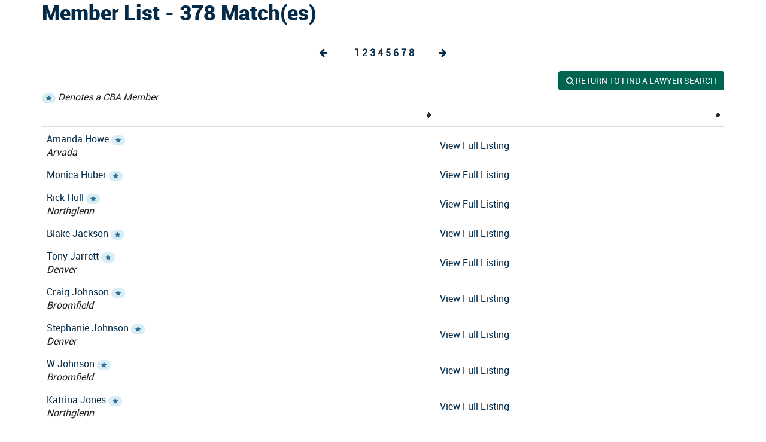

--- FILE ---
content_type: text/html; charset=utf-8
request_url: https://www.cobar.org/cv/cgi-bin/utilities.dll/CustomList?CHAPTERS=Adams/Broomfield%20Bar%20Association&SORT=LASTNAME,FIRSTNAME&RANGE=151/50&QNAME=FALSEARCH&WHP=FAL_SearchList_Header.htm&WBP=FAL_SearchList.htm&WNR=FAL_norecords.htm
body_size: 5577
content:
<!DOCTYPE html>
<!--
* CV Web Templates 4
* Copyright (c) 2014, Euclid Technology
* http://www.euclidtechnology.com
* All rights reserved.
* 
* NOTICE:  All information contained herein is, and remains
* the property of Euclid Technology and its suppliers,
* if any.  The intellectual and technical concepts contained
* herein are proprietary to Euclid Technology and its suppliers
* and may be covered by U.S. and Foreign Patents, patents in process,
* and are protected by trade secret or copyright law.
* Dissemination of this information or reproduction of this material
* is strictly forbidden unless prior written permission is obtained
* from Euclid Technology.
*
-->
<html lang="en">
<head>
	<title> Colorado Bar Association</title>
	<meta charset="ISO-8859-1">
	<meta http-equiv="cache-control" content="no-cache">
	<meta http-equiv="pragma" content="no-cache">
	<meta name="viewport" content="width=device-width, initial-scale=1">
	<!-- CSS -->
	<link href="../../css/bootstrap.min.css" rel="stylesheet">
	<link href="../../css/jasny-bootstrap.min.css" rel="stylesheet">
	<link rel="stylesheet" href="//maxcdn.bootstrapcdn.com/font-awesome/4.4.0/css/font-awesome.min.css">
	
	<link href="/Portals/COBAR/Skins/COBAR/Skin.css" rel="stylesheet">
	<link href="../../CSS/cvweb.css" rel="stylesheet">
	
	<!-- JS -->
	<!--[if lt IE 9]>
    <script src="../../js/jquery-1.11.2.min.js"></script>
    <![endif]-->
    <!--[if gte IE 9]><!-->
    <script src="../../js/jquery-2.1.3.min.js"></script>
    <!--<![endif]-->
    <script src="../../js/bootstrap.min.js"></script>
    <script src="../../js/cvweb.js?v=152438"></script>
    <script src="../../js/euclidpay.js?v=2"></script>
    <script src="../../js/jquery.validity.min.js"></script>
    <script src="../../js/VerificationLib.js"></script>
	
	<script src='https://www.google.com/recaptcha/api.js?render=6LfU9SoaAAAAAL4FpjHNeDC9as19JQlfZyiUKpy_'></script>
    <script>
	//GLOBAL VARIABLES FOR LOGGED IN USER
	var CUSTOMERCD = "";
	var ISMEMBERFLG = "";
	var CUSTOMERTYPE = "";
	var ORGCD = "";

</script>

</head>
<body onload="PreparePageDisplay()">
	<div class="container" id="content">
		<!-- <div class="row">
			<div class="col-xs-12 visible-lg">
				
			</div>
		</div> -->
		<div class="row">
			<div class="col-xs-12">
				<h2>Member List - 378 Match(es)</h2>
<div class="cartnav">
	<span class="nav1"><a id="prevlnk" href="CustomList?CHAPTERS=Adams/Broomfield Bar Association&amp;SORT=LASTNAME,FIRSTNAME&amp;RANGE=101/50&amp;QNAME=FALSEARCH&amp;WHP=FAL_SearchList_Header.htm&amp;WBP=FAL_SearchList.htm&amp;WNR=FAL_norecords.htm"><i class="fa fa-arrow-left"></i></a>
&nbsp;&nbsp;&nbsp;</span>
	<span class="nav2"> 
<a href="CustomList?CHAPTERS=Adams/Broomfield Bar Association&amp;SORT=LASTNAME,FIRSTNAME&amp;RANGE=1/50&amp;QNAME=FALSEARCH&amp;WHP=FAL_SearchList_Header.htm&amp;WBP=FAL_SearchList.htm&amp;WNR=FAL_norecords.htm">1</a> 
<a href="CustomList?CHAPTERS=Adams/Broomfield Bar Association&amp;SORT=LASTNAME,FIRSTNAME&amp;RANGE=51/50&amp;QNAME=FALSEARCH&amp;WHP=FAL_SearchList_Header.htm&amp;WBP=FAL_SearchList.htm&amp;WNR=FAL_norecords.htm">2</a> 
<a href="CustomList?CHAPTERS=Adams/Broomfield Bar Association&amp;SORT=LASTNAME,FIRSTNAME&amp;RANGE=101/50&amp;QNAME=FALSEARCH&amp;WHP=FAL_SearchList_Header.htm&amp;WBP=FAL_SearchList.htm&amp;WNR=FAL_norecords.htm">3</a> <span class="PageNavLink">4</span> 
<a href="CustomList?CHAPTERS=Adams/Broomfield Bar Association&amp;SORT=LASTNAME,FIRSTNAME&amp;RANGE=201/50&amp;QNAME=FALSEARCH&amp;WHP=FAL_SearchList_Header.htm&amp;WBP=FAL_SearchList.htm&amp;WNR=FAL_norecords.htm">5</a> 
<a href="CustomList?CHAPTERS=Adams/Broomfield Bar Association&amp;SORT=LASTNAME,FIRSTNAME&amp;RANGE=251/50&amp;QNAME=FALSEARCH&amp;WHP=FAL_SearchList_Header.htm&amp;WBP=FAL_SearchList.htm&amp;WNR=FAL_norecords.htm">6</a> 
<a href="CustomList?CHAPTERS=Adams/Broomfield Bar Association&amp;SORT=LASTNAME,FIRSTNAME&amp;RANGE=301/50&amp;QNAME=FALSEARCH&amp;WHP=FAL_SearchList_Header.htm&amp;WBP=FAL_SearchList.htm&amp;WNR=FAL_norecords.htm">7</a> 
<a href="CustomList?CHAPTERS=Adams/Broomfield Bar Association&amp;SORT=LASTNAME,FIRSTNAME&amp;RANGE=351/50&amp;QNAME=FALSEARCH&amp;WHP=FAL_SearchList_Header.htm&amp;WBP=FAL_SearchList.htm&amp;WNR=FAL_norecords.htm">8</a></span>
	<span class="nav3">&nbsp;&nbsp;&nbsp;<a id="nextlnk" href="CustomList?CHAPTERS=Adams/Broomfield Bar Association&amp;SORT=LASTNAME,FIRSTNAME&amp;RANGE=201/50&amp;QNAME=FALSEARCH&amp;WHP=FAL_SearchList_Header.htm&amp;WBP=FAL_SearchList.htm&amp;WNR=FAL_norecords.htm"><i class="fa fa-arrow-right"></i></a>
</span>
</div>
<div class="buttons text-right">
<a target="_top" onclick="getCVPageLink('FALsearch')" class="btn btn-success"><i class="fa fa-search"></i> Return to Find a Lawyer Search</a> 
</div>
<span class="alert-info badge"><i class="fa fa-star"></i></span> <em>Denotes a CBA Member</em>
<table class="table tablesorter table-hover" id="myTable">
	<thead>
		<tr>
			<th colspan="2">&nbsp;</th>
			<th>&nbsp;</th>
		</tr>
	</thead>
	<tbody>
<tr>
<!-- 	<td colspan="2"><a target="_top" onclick="getCVPageLink('FALmemberProfile','264817')">Amanda Howe</a> <span class="alert-info badge YMember hide" ><i class="fa fa-star "></i></span> <br><em>Arvada</em></td>
 -->	
 <td colspan="2"><a target="_top" onclick="showLLProfile('264817')">Amanda Howe</a> <span class="alert-info badge YMember hide" ><i class="fa fa-star "></i></span> <br><em>Arvada</em></td>
<!-- 	<td><a target="_top" onclick="getCVPageLink('FALmemberProfile','264817')">View Full Listing</a></td>
 -->	<td><a target="_top" onclick="showLLProfile('264817')">View Full Listing</a></td>
</tr>


<script>
function showLLProfile(custProfile){
//console.log('calling show LL Profile: '+custProfile);
       $.ajax({url:'https://www.licensedlawyer.org/cv/cgi-bin/memberdll.dll/list?WMT=none&WHP=header.json&WBP=cdlink.json&WNR=norecords.json&UDEF5QTY='+custProfile+'&CHAPTERID=CO-BAR&SHOWTOP=1', 
              async:false,
              dataType: "jsonp",
              type: "GET",
              data: {},
              success: function(data) {
                     if (data.rows.length > 0) {
                          // console.log('record found: '+data.rows[0]);
                          	// window.top.location = "https://www.licensedlawyer.org/Find-a-Lawyer/Lawyer-Profile/u/"+data.rows[0].cd;
							 window.open("https://www.licensedlawyer.org/Find-a-Lawyer/Lawyer-Profile/u/"+data.rows[0].cd);
                       }
					 else{
					 
						bootbox.alert ('Amanda Howe does not have profile listed in Licensed Lawyer');
					 }
              }
       });
}
</script>

<tr>
<!-- 	<td colspan="2"><a target="_top" onclick="getCVPageLink('FALmemberProfile','661381')">Monica Huber</a> <span class="alert-info badge YMember hide" ><i class="fa fa-star "></i></span> <br><em></em></td>
 -->	
 <td colspan="2"><a target="_top" onclick="showLLProfile('661381')">Monica Huber</a> <span class="alert-info badge YMember hide" ><i class="fa fa-star "></i></span> <br><em></em></td>
<!-- 	<td><a target="_top" onclick="getCVPageLink('FALmemberProfile','661381')">View Full Listing</a></td>
 -->	<td><a target="_top" onclick="showLLProfile('661381')">View Full Listing</a></td>
</tr>


<script>
function showLLProfile(custProfile){
//console.log('calling show LL Profile: '+custProfile);
       $.ajax({url:'https://www.licensedlawyer.org/cv/cgi-bin/memberdll.dll/list?WMT=none&WHP=header.json&WBP=cdlink.json&WNR=norecords.json&UDEF5QTY='+custProfile+'&CHAPTERID=CO-BAR&SHOWTOP=1', 
              async:false,
              dataType: "jsonp",
              type: "GET",
              data: {},
              success: function(data) {
                     if (data.rows.length > 0) {
                          // console.log('record found: '+data.rows[0]);
                          	// window.top.location = "https://www.licensedlawyer.org/Find-a-Lawyer/Lawyer-Profile/u/"+data.rows[0].cd;
							 window.open("https://www.licensedlawyer.org/Find-a-Lawyer/Lawyer-Profile/u/"+data.rows[0].cd);
                       }
					 else{
					 
						bootbox.alert ('Monica Huber does not have profile listed in Licensed Lawyer');
					 }
              }
       });
}
</script>

<tr>
<!-- 	<td colspan="2"><a target="_top" onclick="getCVPageLink('FALmemberProfile','56284')">Rick Hull</a> <span class="alert-info badge YMember hide" ><i class="fa fa-star "></i></span> <br><em>Northglenn</em></td>
 -->	
 <td colspan="2"><a target="_top" onclick="showLLProfile('56284')">Rick Hull</a> <span class="alert-info badge YMember hide" ><i class="fa fa-star "></i></span> <br><em>Northglenn</em></td>
<!-- 	<td><a target="_top" onclick="getCVPageLink('FALmemberProfile','56284')">View Full Listing</a></td>
 -->	<td><a target="_top" onclick="showLLProfile('56284')">View Full Listing</a></td>
</tr>


<script>
function showLLProfile(custProfile){
//console.log('calling show LL Profile: '+custProfile);
       $.ajax({url:'https://www.licensedlawyer.org/cv/cgi-bin/memberdll.dll/list?WMT=none&WHP=header.json&WBP=cdlink.json&WNR=norecords.json&UDEF5QTY='+custProfile+'&CHAPTERID=CO-BAR&SHOWTOP=1', 
              async:false,
              dataType: "jsonp",
              type: "GET",
              data: {},
              success: function(data) {
                     if (data.rows.length > 0) {
                          // console.log('record found: '+data.rows[0]);
                          	// window.top.location = "https://www.licensedlawyer.org/Find-a-Lawyer/Lawyer-Profile/u/"+data.rows[0].cd;
							 window.open("https://www.licensedlawyer.org/Find-a-Lawyer/Lawyer-Profile/u/"+data.rows[0].cd);
                       }
					 else{
					 
						bootbox.alert ('Rick Hull does not have profile listed in Licensed Lawyer');
					 }
              }
       });
}
</script>

<tr>
<!-- 	<td colspan="2"><a target="_top" onclick="getCVPageLink('FALmemberProfile','541345')">Blake Jackson</a> <span class="alert-info badge YMember hide" ><i class="fa fa-star "></i></span> <br><em></em></td>
 -->	
 <td colspan="2"><a target="_top" onclick="showLLProfile('541345')">Blake Jackson</a> <span class="alert-info badge YMember hide" ><i class="fa fa-star "></i></span> <br><em></em></td>
<!-- 	<td><a target="_top" onclick="getCVPageLink('FALmemberProfile','541345')">View Full Listing</a></td>
 -->	<td><a target="_top" onclick="showLLProfile('541345')">View Full Listing</a></td>
</tr>


<script>
function showLLProfile(custProfile){
//console.log('calling show LL Profile: '+custProfile);
       $.ajax({url:'https://www.licensedlawyer.org/cv/cgi-bin/memberdll.dll/list?WMT=none&WHP=header.json&WBP=cdlink.json&WNR=norecords.json&UDEF5QTY='+custProfile+'&CHAPTERID=CO-BAR&SHOWTOP=1', 
              async:false,
              dataType: "jsonp",
              type: "GET",
              data: {},
              success: function(data) {
                     if (data.rows.length > 0) {
                          // console.log('record found: '+data.rows[0]);
                          	// window.top.location = "https://www.licensedlawyer.org/Find-a-Lawyer/Lawyer-Profile/u/"+data.rows[0].cd;
							 window.open("https://www.licensedlawyer.org/Find-a-Lawyer/Lawyer-Profile/u/"+data.rows[0].cd);
                       }
					 else{
					 
						bootbox.alert ('Blake Jackson does not have profile listed in Licensed Lawyer');
					 }
              }
       });
}
</script>

<tr>
<!-- 	<td colspan="2"><a target="_top" onclick="getCVPageLink('FALmemberProfile','256224')">Tony Jarrett</a> <span class="alert-info badge YMember hide" ><i class="fa fa-star "></i></span> <br><em>Denver</em></td>
 -->	
 <td colspan="2"><a target="_top" onclick="showLLProfile('256224')">Tony Jarrett</a> <span class="alert-info badge YMember hide" ><i class="fa fa-star "></i></span> <br><em>Denver</em></td>
<!-- 	<td><a target="_top" onclick="getCVPageLink('FALmemberProfile','256224')">View Full Listing</a></td>
 -->	<td><a target="_top" onclick="showLLProfile('256224')">View Full Listing</a></td>
</tr>


<script>
function showLLProfile(custProfile){
//console.log('calling show LL Profile: '+custProfile);
       $.ajax({url:'https://www.licensedlawyer.org/cv/cgi-bin/memberdll.dll/list?WMT=none&WHP=header.json&WBP=cdlink.json&WNR=norecords.json&UDEF5QTY='+custProfile+'&CHAPTERID=CO-BAR&SHOWTOP=1', 
              async:false,
              dataType: "jsonp",
              type: "GET",
              data: {},
              success: function(data) {
                     if (data.rows.length > 0) {
                          // console.log('record found: '+data.rows[0]);
                          	// window.top.location = "https://www.licensedlawyer.org/Find-a-Lawyer/Lawyer-Profile/u/"+data.rows[0].cd;
							 window.open("https://www.licensedlawyer.org/Find-a-Lawyer/Lawyer-Profile/u/"+data.rows[0].cd);
                       }
					 else{
					 
						bootbox.alert ('Tony Jarrett does not have profile listed in Licensed Lawyer');
					 }
              }
       });
}
</script>

<tr>
<!-- 	<td colspan="2"><a target="_top" onclick="getCVPageLink('FALmemberProfile','10517')">Craig Johnson</a> <span class="alert-info badge YMember hide" ><i class="fa fa-star "></i></span> <br><em>Broomfield</em></td>
 -->	
 <td colspan="2"><a target="_top" onclick="showLLProfile('10517')">Craig Johnson</a> <span class="alert-info badge YMember hide" ><i class="fa fa-star "></i></span> <br><em>Broomfield</em></td>
<!-- 	<td><a target="_top" onclick="getCVPageLink('FALmemberProfile','10517')">View Full Listing</a></td>
 -->	<td><a target="_top" onclick="showLLProfile('10517')">View Full Listing</a></td>
</tr>


<script>
function showLLProfile(custProfile){
//console.log('calling show LL Profile: '+custProfile);
       $.ajax({url:'https://www.licensedlawyer.org/cv/cgi-bin/memberdll.dll/list?WMT=none&WHP=header.json&WBP=cdlink.json&WNR=norecords.json&UDEF5QTY='+custProfile+'&CHAPTERID=CO-BAR&SHOWTOP=1', 
              async:false,
              dataType: "jsonp",
              type: "GET",
              data: {},
              success: function(data) {
                     if (data.rows.length > 0) {
                          // console.log('record found: '+data.rows[0]);
                          	// window.top.location = "https://www.licensedlawyer.org/Find-a-Lawyer/Lawyer-Profile/u/"+data.rows[0].cd;
							 window.open("https://www.licensedlawyer.org/Find-a-Lawyer/Lawyer-Profile/u/"+data.rows[0].cd);
                       }
					 else{
					 
						bootbox.alert ('Craig Johnson does not have profile listed in Licensed Lawyer');
					 }
              }
       });
}
</script>

<tr>
<!-- 	<td colspan="2"><a target="_top" onclick="getCVPageLink('FALmemberProfile','521272')">Stephanie Johnson</a> <span class="alert-info badge YMember hide" ><i class="fa fa-star "></i></span> <br><em>Denver</em></td>
 -->	
 <td colspan="2"><a target="_top" onclick="showLLProfile('521272')">Stephanie Johnson</a> <span class="alert-info badge YMember hide" ><i class="fa fa-star "></i></span> <br><em>Denver</em></td>
<!-- 	<td><a target="_top" onclick="getCVPageLink('FALmemberProfile','521272')">View Full Listing</a></td>
 -->	<td><a target="_top" onclick="showLLProfile('521272')">View Full Listing</a></td>
</tr>


<script>
function showLLProfile(custProfile){
//console.log('calling show LL Profile: '+custProfile);
       $.ajax({url:'https://www.licensedlawyer.org/cv/cgi-bin/memberdll.dll/list?WMT=none&WHP=header.json&WBP=cdlink.json&WNR=norecords.json&UDEF5QTY='+custProfile+'&CHAPTERID=CO-BAR&SHOWTOP=1', 
              async:false,
              dataType: "jsonp",
              type: "GET",
              data: {},
              success: function(data) {
                     if (data.rows.length > 0) {
                          // console.log('record found: '+data.rows[0]);
                          	// window.top.location = "https://www.licensedlawyer.org/Find-a-Lawyer/Lawyer-Profile/u/"+data.rows[0].cd;
							 window.open("https://www.licensedlawyer.org/Find-a-Lawyer/Lawyer-Profile/u/"+data.rows[0].cd);
                       }
					 else{
					 
						bootbox.alert ('Stephanie Johnson does not have profile listed in Licensed Lawyer');
					 }
              }
       });
}
</script>

<tr>
<!-- 	<td colspan="2"><a target="_top" onclick="getCVPageLink('FALmemberProfile','653573')">W Johnson</a> <span class="alert-info badge YMember hide" ><i class="fa fa-star "></i></span> <br><em>Broomfield</em></td>
 -->	
 <td colspan="2"><a target="_top" onclick="showLLProfile('653573')">W Johnson</a> <span class="alert-info badge YMember hide" ><i class="fa fa-star "></i></span> <br><em>Broomfield</em></td>
<!-- 	<td><a target="_top" onclick="getCVPageLink('FALmemberProfile','653573')">View Full Listing</a></td>
 -->	<td><a target="_top" onclick="showLLProfile('653573')">View Full Listing</a></td>
</tr>


<script>
function showLLProfile(custProfile){
//console.log('calling show LL Profile: '+custProfile);
       $.ajax({url:'https://www.licensedlawyer.org/cv/cgi-bin/memberdll.dll/list?WMT=none&WHP=header.json&WBP=cdlink.json&WNR=norecords.json&UDEF5QTY='+custProfile+'&CHAPTERID=CO-BAR&SHOWTOP=1', 
              async:false,
              dataType: "jsonp",
              type: "GET",
              data: {},
              success: function(data) {
                     if (data.rows.length > 0) {
                          // console.log('record found: '+data.rows[0]);
                          	// window.top.location = "https://www.licensedlawyer.org/Find-a-Lawyer/Lawyer-Profile/u/"+data.rows[0].cd;
							 window.open("https://www.licensedlawyer.org/Find-a-Lawyer/Lawyer-Profile/u/"+data.rows[0].cd);
                       }
					 else{
					 
						bootbox.alert ('W Johnson does not have profile listed in Licensed Lawyer');
					 }
              }
       });
}
</script>

<tr>
<!-- 	<td colspan="2"><a target="_top" onclick="getCVPageLink('FALmemberProfile','49158')">Katrina Jones</a> <span class="alert-info badge YMember hide" ><i class="fa fa-star "></i></span> <br><em>Northglenn</em></td>
 -->	
 <td colspan="2"><a target="_top" onclick="showLLProfile('49158')">Katrina Jones</a> <span class="alert-info badge YMember hide" ><i class="fa fa-star "></i></span> <br><em>Northglenn</em></td>
<!-- 	<td><a target="_top" onclick="getCVPageLink('FALmemberProfile','49158')">View Full Listing</a></td>
 -->	<td><a target="_top" onclick="showLLProfile('49158')">View Full Listing</a></td>
</tr>


<script>
function showLLProfile(custProfile){
//console.log('calling show LL Profile: '+custProfile);
       $.ajax({url:'https://www.licensedlawyer.org/cv/cgi-bin/memberdll.dll/list?WMT=none&WHP=header.json&WBP=cdlink.json&WNR=norecords.json&UDEF5QTY='+custProfile+'&CHAPTERID=CO-BAR&SHOWTOP=1', 
              async:false,
              dataType: "jsonp",
              type: "GET",
              data: {},
              success: function(data) {
                     if (data.rows.length > 0) {
                          // console.log('record found: '+data.rows[0]);
                          	// window.top.location = "https://www.licensedlawyer.org/Find-a-Lawyer/Lawyer-Profile/u/"+data.rows[0].cd;
							 window.open("https://www.licensedlawyer.org/Find-a-Lawyer/Lawyer-Profile/u/"+data.rows[0].cd);
                       }
					 else{
					 
						bootbox.alert ('Katrina Jones does not have profile listed in Licensed Lawyer');
					 }
              }
       });
}
</script>

<tr>
<!-- 	<td colspan="2"><a target="_top" onclick="getCVPageLink('FALmemberProfile','13369')">Eric Jonsen</a> <span class="alert-info badge YMember hide" ><i class="fa fa-star "></i></span> <br><em>Broomfield</em></td>
 -->	
 <td colspan="2"><a target="_top" onclick="showLLProfile('13369')">Eric Jonsen</a> <span class="alert-info badge YMember hide" ><i class="fa fa-star "></i></span> <br><em>Broomfield</em></td>
<!-- 	<td><a target="_top" onclick="getCVPageLink('FALmemberProfile','13369')">View Full Listing</a></td>
 -->	<td><a target="_top" onclick="showLLProfile('13369')">View Full Listing</a></td>
</tr>


<script>
function showLLProfile(custProfile){
//console.log('calling show LL Profile: '+custProfile);
       $.ajax({url:'https://www.licensedlawyer.org/cv/cgi-bin/memberdll.dll/list?WMT=none&WHP=header.json&WBP=cdlink.json&WNR=norecords.json&UDEF5QTY='+custProfile+'&CHAPTERID=CO-BAR&SHOWTOP=1', 
              async:false,
              dataType: "jsonp",
              type: "GET",
              data: {},
              success: function(data) {
                     if (data.rows.length > 0) {
                          // console.log('record found: '+data.rows[0]);
                          	// window.top.location = "https://www.licensedlawyer.org/Find-a-Lawyer/Lawyer-Profile/u/"+data.rows[0].cd;
							 window.open("https://www.licensedlawyer.org/Find-a-Lawyer/Lawyer-Profile/u/"+data.rows[0].cd);
                       }
					 else{
					 
						bootbox.alert ('Eric Jonsen does not have profile listed in Licensed Lawyer');
					 }
              }
       });
}
</script>

<tr>
<!-- 	<td colspan="2"><a target="_top" onclick="getCVPageLink('FALmemberProfile','2106')">Nancy Juday</a> <span class="alert-info badge YMember hide" ><i class="fa fa-star "></i></span> <br><em>Denver</em></td>
 -->	
 <td colspan="2"><a target="_top" onclick="showLLProfile('2106')">Nancy Juday</a> <span class="alert-info badge YMember hide" ><i class="fa fa-star "></i></span> <br><em>Denver</em></td>
<!-- 	<td><a target="_top" onclick="getCVPageLink('FALmemberProfile','2106')">View Full Listing</a></td>
 -->	<td><a target="_top" onclick="showLLProfile('2106')">View Full Listing</a></td>
</tr>


<script>
function showLLProfile(custProfile){
//console.log('calling show LL Profile: '+custProfile);
       $.ajax({url:'https://www.licensedlawyer.org/cv/cgi-bin/memberdll.dll/list?WMT=none&WHP=header.json&WBP=cdlink.json&WNR=norecords.json&UDEF5QTY='+custProfile+'&CHAPTERID=CO-BAR&SHOWTOP=1', 
              async:false,
              dataType: "jsonp",
              type: "GET",
              data: {},
              success: function(data) {
                     if (data.rows.length > 0) {
                          // console.log('record found: '+data.rows[0]);
                          	// window.top.location = "https://www.licensedlawyer.org/Find-a-Lawyer/Lawyer-Profile/u/"+data.rows[0].cd;
							 window.open("https://www.licensedlawyer.org/Find-a-Lawyer/Lawyer-Profile/u/"+data.rows[0].cd);
                       }
					 else{
					 
						bootbox.alert ('Nancy Juday does not have profile listed in Licensed Lawyer');
					 }
              }
       });
}
</script>

<tr>
<!-- 	<td colspan="2"><a target="_top" onclick="getCVPageLink('FALmemberProfile','536868')">Ashlyn Kahler-Rios</a> <span class="alert-info badge YMember hide" ><i class="fa fa-star "></i></span> <br><em></em></td>
 -->	
 <td colspan="2"><a target="_top" onclick="showLLProfile('536868')">Ashlyn Kahler-Rios</a> <span class="alert-info badge YMember hide" ><i class="fa fa-star "></i></span> <br><em></em></td>
<!-- 	<td><a target="_top" onclick="getCVPageLink('FALmemberProfile','536868')">View Full Listing</a></td>
 -->	<td><a target="_top" onclick="showLLProfile('536868')">View Full Listing</a></td>
</tr>


<script>
function showLLProfile(custProfile){
//console.log('calling show LL Profile: '+custProfile);
       $.ajax({url:'https://www.licensedlawyer.org/cv/cgi-bin/memberdll.dll/list?WMT=none&WHP=header.json&WBP=cdlink.json&WNR=norecords.json&UDEF5QTY='+custProfile+'&CHAPTERID=CO-BAR&SHOWTOP=1', 
              async:false,
              dataType: "jsonp",
              type: "GET",
              data: {},
              success: function(data) {
                     if (data.rows.length > 0) {
                          // console.log('record found: '+data.rows[0]);
                          	// window.top.location = "https://www.licensedlawyer.org/Find-a-Lawyer/Lawyer-Profile/u/"+data.rows[0].cd;
							 window.open("https://www.licensedlawyer.org/Find-a-Lawyer/Lawyer-Profile/u/"+data.rows[0].cd);
                       }
					 else{
					 
						bootbox.alert ('Ashlyn Kahler-Rios does not have profile listed in Licensed Lawyer');
					 }
              }
       });
}
</script>

<tr>
<!-- 	<td colspan="2"><a target="_top" onclick="getCVPageLink('FALmemberProfile','56150')">Diane Kaiser</a> <span class="alert-info badge NMember hide" ><i class="fa fa-star "></i></span> <br><em>Westminster</em></td>
 -->	
 <td colspan="2"><a target="_top" onclick="showLLProfile('56150')">Diane Kaiser</a> <span class="alert-info badge NMember hide" ><i class="fa fa-star "></i></span> <br><em>Westminster</em></td>
<!-- 	<td><a target="_top" onclick="getCVPageLink('FALmemberProfile','56150')">View Full Listing</a></td>
 -->	<td><a target="_top" onclick="showLLProfile('56150')">View Full Listing</a></td>
</tr>


<script>
function showLLProfile(custProfile){
//console.log('calling show LL Profile: '+custProfile);
       $.ajax({url:'https://www.licensedlawyer.org/cv/cgi-bin/memberdll.dll/list?WMT=none&WHP=header.json&WBP=cdlink.json&WNR=norecords.json&UDEF5QTY='+custProfile+'&CHAPTERID=CO-BAR&SHOWTOP=1', 
              async:false,
              dataType: "jsonp",
              type: "GET",
              data: {},
              success: function(data) {
                     if (data.rows.length > 0) {
                          // console.log('record found: '+data.rows[0]);
                          	// window.top.location = "https://www.licensedlawyer.org/Find-a-Lawyer/Lawyer-Profile/u/"+data.rows[0].cd;
							 window.open("https://www.licensedlawyer.org/Find-a-Lawyer/Lawyer-Profile/u/"+data.rows[0].cd);
                       }
					 else{
					 
						bootbox.alert ('Diane Kaiser does not have profile listed in Licensed Lawyer');
					 }
              }
       });
}
</script>

<tr>
<!-- 	<td colspan="2"><a target="_top" onclick="getCVPageLink('FALmemberProfile','525242')">Chelsea Kancilia</a> <span class="alert-info badge YMember hide" ><i class="fa fa-star "></i></span> <br><em></em></td>
 -->	
 <td colspan="2"><a target="_top" onclick="showLLProfile('525242')">Chelsea Kancilia</a> <span class="alert-info badge YMember hide" ><i class="fa fa-star "></i></span> <br><em></em></td>
<!-- 	<td><a target="_top" onclick="getCVPageLink('FALmemberProfile','525242')">View Full Listing</a></td>
 -->	<td><a target="_top" onclick="showLLProfile('525242')">View Full Listing</a></td>
</tr>


<script>
function showLLProfile(custProfile){
//console.log('calling show LL Profile: '+custProfile);
       $.ajax({url:'https://www.licensedlawyer.org/cv/cgi-bin/memberdll.dll/list?WMT=none&WHP=header.json&WBP=cdlink.json&WNR=norecords.json&UDEF5QTY='+custProfile+'&CHAPTERID=CO-BAR&SHOWTOP=1', 
              async:false,
              dataType: "jsonp",
              type: "GET",
              data: {},
              success: function(data) {
                     if (data.rows.length > 0) {
                          // console.log('record found: '+data.rows[0]);
                          	// window.top.location = "https://www.licensedlawyer.org/Find-a-Lawyer/Lawyer-Profile/u/"+data.rows[0].cd;
							 window.open("https://www.licensedlawyer.org/Find-a-Lawyer/Lawyer-Profile/u/"+data.rows[0].cd);
                       }
					 else{
					 
						bootbox.alert ('Chelsea Kancilia does not have profile listed in Licensed Lawyer');
					 }
              }
       });
}
</script>

<tr>
<!-- 	<td colspan="2"><a target="_top" onclick="getCVPageLink('FALmemberProfile','553480')">Elizabeth Kane</a> <span class="alert-info badge YMember hide" ><i class="fa fa-star "></i></span> <br><em></em></td>
 -->	
 <td colspan="2"><a target="_top" onclick="showLLProfile('553480')">Elizabeth Kane</a> <span class="alert-info badge YMember hide" ><i class="fa fa-star "></i></span> <br><em></em></td>
<!-- 	<td><a target="_top" onclick="getCVPageLink('FALmemberProfile','553480')">View Full Listing</a></td>
 -->	<td><a target="_top" onclick="showLLProfile('553480')">View Full Listing</a></td>
</tr>


<script>
function showLLProfile(custProfile){
//console.log('calling show LL Profile: '+custProfile);
       $.ajax({url:'https://www.licensedlawyer.org/cv/cgi-bin/memberdll.dll/list?WMT=none&WHP=header.json&WBP=cdlink.json&WNR=norecords.json&UDEF5QTY='+custProfile+'&CHAPTERID=CO-BAR&SHOWTOP=1', 
              async:false,
              dataType: "jsonp",
              type: "GET",
              data: {},
              success: function(data) {
                     if (data.rows.length > 0) {
                          // console.log('record found: '+data.rows[0]);
                          	// window.top.location = "https://www.licensedlawyer.org/Find-a-Lawyer/Lawyer-Profile/u/"+data.rows[0].cd;
							 window.open("https://www.licensedlawyer.org/Find-a-Lawyer/Lawyer-Profile/u/"+data.rows[0].cd);
                       }
					 else{
					 
						bootbox.alert ('Elizabeth Kane does not have profile listed in Licensed Lawyer');
					 }
              }
       });
}
</script>

<tr>
<!-- 	<td colspan="2"><a target="_top" onclick="getCVPageLink('FALmemberProfile','280267')">Meredith Karre</a> <span class="alert-info badge YMember hide" ><i class="fa fa-star "></i></span> <br><em>Denver</em></td>
 -->	
 <td colspan="2"><a target="_top" onclick="showLLProfile('280267')">Meredith Karre</a> <span class="alert-info badge YMember hide" ><i class="fa fa-star "></i></span> <br><em>Denver</em></td>
<!-- 	<td><a target="_top" onclick="getCVPageLink('FALmemberProfile','280267')">View Full Listing</a></td>
 -->	<td><a target="_top" onclick="showLLProfile('280267')">View Full Listing</a></td>
</tr>


<script>
function showLLProfile(custProfile){
//console.log('calling show LL Profile: '+custProfile);
       $.ajax({url:'https://www.licensedlawyer.org/cv/cgi-bin/memberdll.dll/list?WMT=none&WHP=header.json&WBP=cdlink.json&WNR=norecords.json&UDEF5QTY='+custProfile+'&CHAPTERID=CO-BAR&SHOWTOP=1', 
              async:false,
              dataType: "jsonp",
              type: "GET",
              data: {},
              success: function(data) {
                     if (data.rows.length > 0) {
                          // console.log('record found: '+data.rows[0]);
                          	// window.top.location = "https://www.licensedlawyer.org/Find-a-Lawyer/Lawyer-Profile/u/"+data.rows[0].cd;
							 window.open("https://www.licensedlawyer.org/Find-a-Lawyer/Lawyer-Profile/u/"+data.rows[0].cd);
                       }
					 else{
					 
						bootbox.alert ('Meredith Karre does not have profile listed in Licensed Lawyer');
					 }
              }
       });
}
</script>

<tr>
<!-- 	<td colspan="2"><a target="_top" onclick="getCVPageLink('FALmemberProfile','655878')">Cheri Kaser</a> <span class="alert-info badge YMember hide" ><i class="fa fa-star "></i></span> <br><em>Denver</em></td>
 -->	
 <td colspan="2"><a target="_top" onclick="showLLProfile('655878')">Cheri Kaser</a> <span class="alert-info badge YMember hide" ><i class="fa fa-star "></i></span> <br><em>Denver</em></td>
<!-- 	<td><a target="_top" onclick="getCVPageLink('FALmemberProfile','655878')">View Full Listing</a></td>
 -->	<td><a target="_top" onclick="showLLProfile('655878')">View Full Listing</a></td>
</tr>


<script>
function showLLProfile(custProfile){
//console.log('calling show LL Profile: '+custProfile);
       $.ajax({url:'https://www.licensedlawyer.org/cv/cgi-bin/memberdll.dll/list?WMT=none&WHP=header.json&WBP=cdlink.json&WNR=norecords.json&UDEF5QTY='+custProfile+'&CHAPTERID=CO-BAR&SHOWTOP=1', 
              async:false,
              dataType: "jsonp",
              type: "GET",
              data: {},
              success: function(data) {
                     if (data.rows.length > 0) {
                          // console.log('record found: '+data.rows[0]);
                          	// window.top.location = "https://www.licensedlawyer.org/Find-a-Lawyer/Lawyer-Profile/u/"+data.rows[0].cd;
							 window.open("https://www.licensedlawyer.org/Find-a-Lawyer/Lawyer-Profile/u/"+data.rows[0].cd);
                       }
					 else{
					 
						bootbox.alert ('Cheri Kaser does not have profile listed in Licensed Lawyer');
					 }
              }
       });
}
</script>

<tr>
<!-- 	<td colspan="2"><a target="_top" onclick="getCVPageLink('FALmemberProfile','658544')">Robert Kastelitz</a> <span class="alert-info badge YMember hide" ><i class="fa fa-star "></i></span> <br><em></em></td>
 -->	
 <td colspan="2"><a target="_top" onclick="showLLProfile('658544')">Robert Kastelitz</a> <span class="alert-info badge YMember hide" ><i class="fa fa-star "></i></span> <br><em></em></td>
<!-- 	<td><a target="_top" onclick="getCVPageLink('FALmemberProfile','658544')">View Full Listing</a></td>
 -->	<td><a target="_top" onclick="showLLProfile('658544')">View Full Listing</a></td>
</tr>


<script>
function showLLProfile(custProfile){
//console.log('calling show LL Profile: '+custProfile);
       $.ajax({url:'https://www.licensedlawyer.org/cv/cgi-bin/memberdll.dll/list?WMT=none&WHP=header.json&WBP=cdlink.json&WNR=norecords.json&UDEF5QTY='+custProfile+'&CHAPTERID=CO-BAR&SHOWTOP=1', 
              async:false,
              dataType: "jsonp",
              type: "GET",
              data: {},
              success: function(data) {
                     if (data.rows.length > 0) {
                          // console.log('record found: '+data.rows[0]);
                          	// window.top.location = "https://www.licensedlawyer.org/Find-a-Lawyer/Lawyer-Profile/u/"+data.rows[0].cd;
							 window.open("https://www.licensedlawyer.org/Find-a-Lawyer/Lawyer-Profile/u/"+data.rows[0].cd);
                       }
					 else{
					 
						bootbox.alert ('Robert Kastelitz does not have profile listed in Licensed Lawyer');
					 }
              }
       });
}
</script>

<tr>
<!-- 	<td colspan="2"><a target="_top" onclick="getCVPageLink('FALmemberProfile','511395')">Scott Kearney</a> <span class="alert-info badge YMember hide" ><i class="fa fa-star "></i></span> <br><em>Denver</em></td>
 -->	
 <td colspan="2"><a target="_top" onclick="showLLProfile('511395')">Scott Kearney</a> <span class="alert-info badge YMember hide" ><i class="fa fa-star "></i></span> <br><em>Denver</em></td>
<!-- 	<td><a target="_top" onclick="getCVPageLink('FALmemberProfile','511395')">View Full Listing</a></td>
 -->	<td><a target="_top" onclick="showLLProfile('511395')">View Full Listing</a></td>
</tr>


<script>
function showLLProfile(custProfile){
//console.log('calling show LL Profile: '+custProfile);
       $.ajax({url:'https://www.licensedlawyer.org/cv/cgi-bin/memberdll.dll/list?WMT=none&WHP=header.json&WBP=cdlink.json&WNR=norecords.json&UDEF5QTY='+custProfile+'&CHAPTERID=CO-BAR&SHOWTOP=1', 
              async:false,
              dataType: "jsonp",
              type: "GET",
              data: {},
              success: function(data) {
                     if (data.rows.length > 0) {
                          // console.log('record found: '+data.rows[0]);
                          	// window.top.location = "https://www.licensedlawyer.org/Find-a-Lawyer/Lawyer-Profile/u/"+data.rows[0].cd;
							 window.open("https://www.licensedlawyer.org/Find-a-Lawyer/Lawyer-Profile/u/"+data.rows[0].cd);
                       }
					 else{
					 
						bootbox.alert ('Scott Kearney does not have profile listed in Licensed Lawyer');
					 }
              }
       });
}
</script>

<tr>
<!-- 	<td colspan="2"><a target="_top" onclick="getCVPageLink('FALmemberProfile','251307')">Michael Keating</a> <span class="alert-info badge YMember hide" ><i class="fa fa-star "></i></span> <br><em>Denver</em></td>
 -->	
 <td colspan="2"><a target="_top" onclick="showLLProfile('251307')">Michael Keating</a> <span class="alert-info badge YMember hide" ><i class="fa fa-star "></i></span> <br><em>Denver</em></td>
<!-- 	<td><a target="_top" onclick="getCVPageLink('FALmemberProfile','251307')">View Full Listing</a></td>
 -->	<td><a target="_top" onclick="showLLProfile('251307')">View Full Listing</a></td>
</tr>


<script>
function showLLProfile(custProfile){
//console.log('calling show LL Profile: '+custProfile);
       $.ajax({url:'https://www.licensedlawyer.org/cv/cgi-bin/memberdll.dll/list?WMT=none&WHP=header.json&WBP=cdlink.json&WNR=norecords.json&UDEF5QTY='+custProfile+'&CHAPTERID=CO-BAR&SHOWTOP=1', 
              async:false,
              dataType: "jsonp",
              type: "GET",
              data: {},
              success: function(data) {
                     if (data.rows.length > 0) {
                          // console.log('record found: '+data.rows[0]);
                          	// window.top.location = "https://www.licensedlawyer.org/Find-a-Lawyer/Lawyer-Profile/u/"+data.rows[0].cd;
							 window.open("https://www.licensedlawyer.org/Find-a-Lawyer/Lawyer-Profile/u/"+data.rows[0].cd);
                       }
					 else{
					 
						bootbox.alert ('Michael Keating does not have profile listed in Licensed Lawyer');
					 }
              }
       });
}
</script>

<tr>
<!-- 	<td colspan="2"><a target="_top" onclick="getCVPageLink('FALmemberProfile','545565')">Katelyn Kellett</a> <span class="alert-info badge YMember hide" ><i class="fa fa-star "></i></span> <br><em></em></td>
 -->	
 <td colspan="2"><a target="_top" onclick="showLLProfile('545565')">Katelyn Kellett</a> <span class="alert-info badge YMember hide" ><i class="fa fa-star "></i></span> <br><em></em></td>
<!-- 	<td><a target="_top" onclick="getCVPageLink('FALmemberProfile','545565')">View Full Listing</a></td>
 -->	<td><a target="_top" onclick="showLLProfile('545565')">View Full Listing</a></td>
</tr>


<script>
function showLLProfile(custProfile){
//console.log('calling show LL Profile: '+custProfile);
       $.ajax({url:'https://www.licensedlawyer.org/cv/cgi-bin/memberdll.dll/list?WMT=none&WHP=header.json&WBP=cdlink.json&WNR=norecords.json&UDEF5QTY='+custProfile+'&CHAPTERID=CO-BAR&SHOWTOP=1', 
              async:false,
              dataType: "jsonp",
              type: "GET",
              data: {},
              success: function(data) {
                     if (data.rows.length > 0) {
                          // console.log('record found: '+data.rows[0]);
                          	// window.top.location = "https://www.licensedlawyer.org/Find-a-Lawyer/Lawyer-Profile/u/"+data.rows[0].cd;
							 window.open("https://www.licensedlawyer.org/Find-a-Lawyer/Lawyer-Profile/u/"+data.rows[0].cd);
                       }
					 else{
					 
						bootbox.alert ('Katelyn Kellett does not have profile listed in Licensed Lawyer');
					 }
              }
       });
}
</script>

<tr>
<!-- 	<td colspan="2"><a target="_top" onclick="getCVPageLink('FALmemberProfile','521953')">Sarah Kershaw</a> <span class="alert-info badge YMember hide" ><i class="fa fa-star "></i></span> <br><em></em></td>
 -->	
 <td colspan="2"><a target="_top" onclick="showLLProfile('521953')">Sarah Kershaw</a> <span class="alert-info badge YMember hide" ><i class="fa fa-star "></i></span> <br><em></em></td>
<!-- 	<td><a target="_top" onclick="getCVPageLink('FALmemberProfile','521953')">View Full Listing</a></td>
 -->	<td><a target="_top" onclick="showLLProfile('521953')">View Full Listing</a></td>
</tr>


<script>
function showLLProfile(custProfile){
//console.log('calling show LL Profile: '+custProfile);
       $.ajax({url:'https://www.licensedlawyer.org/cv/cgi-bin/memberdll.dll/list?WMT=none&WHP=header.json&WBP=cdlink.json&WNR=norecords.json&UDEF5QTY='+custProfile+'&CHAPTERID=CO-BAR&SHOWTOP=1', 
              async:false,
              dataType: "jsonp",
              type: "GET",
              data: {},
              success: function(data) {
                     if (data.rows.length > 0) {
                          // console.log('record found: '+data.rows[0]);
                          	// window.top.location = "https://www.licensedlawyer.org/Find-a-Lawyer/Lawyer-Profile/u/"+data.rows[0].cd;
							 window.open("https://www.licensedlawyer.org/Find-a-Lawyer/Lawyer-Profile/u/"+data.rows[0].cd);
                       }
					 else{
					 
						bootbox.alert ('Sarah Kershaw does not have profile listed in Licensed Lawyer');
					 }
              }
       });
}
</script>

<tr>
<!-- 	<td colspan="2"><a target="_top" onclick="getCVPageLink('FALmemberProfile','603554')">Deborah Kershner</a> <span class="alert-info badge YMember hide" ><i class="fa fa-star "></i></span> <br><em>Denver</em></td>
 -->	
 <td colspan="2"><a target="_top" onclick="showLLProfile('603554')">Deborah Kershner</a> <span class="alert-info badge YMember hide" ><i class="fa fa-star "></i></span> <br><em>Denver</em></td>
<!-- 	<td><a target="_top" onclick="getCVPageLink('FALmemberProfile','603554')">View Full Listing</a></td>
 -->	<td><a target="_top" onclick="showLLProfile('603554')">View Full Listing</a></td>
</tr>


<script>
function showLLProfile(custProfile){
//console.log('calling show LL Profile: '+custProfile);
       $.ajax({url:'https://www.licensedlawyer.org/cv/cgi-bin/memberdll.dll/list?WMT=none&WHP=header.json&WBP=cdlink.json&WNR=norecords.json&UDEF5QTY='+custProfile+'&CHAPTERID=CO-BAR&SHOWTOP=1', 
              async:false,
              dataType: "jsonp",
              type: "GET",
              data: {},
              success: function(data) {
                     if (data.rows.length > 0) {
                          // console.log('record found: '+data.rows[0]);
                          	// window.top.location = "https://www.licensedlawyer.org/Find-a-Lawyer/Lawyer-Profile/u/"+data.rows[0].cd;
							 window.open("https://www.licensedlawyer.org/Find-a-Lawyer/Lawyer-Profile/u/"+data.rows[0].cd);
                       }
					 else{
					 
						bootbox.alert ('Deborah Kershner does not have profile listed in Licensed Lawyer');
					 }
              }
       });
}
</script>

<tr>
<!-- 	<td colspan="2"><a target="_top" onclick="getCVPageLink('FALmemberProfile','538801')">Courtney Keyes</a> <span class="alert-info badge YMember hide" ><i class="fa fa-star "></i></span> <br><em>Eastlake</em></td>
 -->	
 <td colspan="2"><a target="_top" onclick="showLLProfile('538801')">Courtney Keyes</a> <span class="alert-info badge YMember hide" ><i class="fa fa-star "></i></span> <br><em>Eastlake</em></td>
<!-- 	<td><a target="_top" onclick="getCVPageLink('FALmemberProfile','538801')">View Full Listing</a></td>
 -->	<td><a target="_top" onclick="showLLProfile('538801')">View Full Listing</a></td>
</tr>


<script>
function showLLProfile(custProfile){
//console.log('calling show LL Profile: '+custProfile);
       $.ajax({url:'https://www.licensedlawyer.org/cv/cgi-bin/memberdll.dll/list?WMT=none&WHP=header.json&WBP=cdlink.json&WNR=norecords.json&UDEF5QTY='+custProfile+'&CHAPTERID=CO-BAR&SHOWTOP=1', 
              async:false,
              dataType: "jsonp",
              type: "GET",
              data: {},
              success: function(data) {
                     if (data.rows.length > 0) {
                          // console.log('record found: '+data.rows[0]);
                          	// window.top.location = "https://www.licensedlawyer.org/Find-a-Lawyer/Lawyer-Profile/u/"+data.rows[0].cd;
							 window.open("https://www.licensedlawyer.org/Find-a-Lawyer/Lawyer-Profile/u/"+data.rows[0].cd);
                       }
					 else{
					 
						bootbox.alert ('Courtney Keyes does not have profile listed in Licensed Lawyer');
					 }
              }
       });
}
</script>

<tr>
<!-- 	<td colspan="2"><a target="_top" onclick="getCVPageLink('FALmemberProfile','524769')">Ian Kilpatrick</a> <span class="alert-info badge YMember hide" ><i class="fa fa-star "></i></span> <br><em></em></td>
 -->	
 <td colspan="2"><a target="_top" onclick="showLLProfile('524769')">Ian Kilpatrick</a> <span class="alert-info badge YMember hide" ><i class="fa fa-star "></i></span> <br><em></em></td>
<!-- 	<td><a target="_top" onclick="getCVPageLink('FALmemberProfile','524769')">View Full Listing</a></td>
 -->	<td><a target="_top" onclick="showLLProfile('524769')">View Full Listing</a></td>
</tr>


<script>
function showLLProfile(custProfile){
//console.log('calling show LL Profile: '+custProfile);
       $.ajax({url:'https://www.licensedlawyer.org/cv/cgi-bin/memberdll.dll/list?WMT=none&WHP=header.json&WBP=cdlink.json&WNR=norecords.json&UDEF5QTY='+custProfile+'&CHAPTERID=CO-BAR&SHOWTOP=1', 
              async:false,
              dataType: "jsonp",
              type: "GET",
              data: {},
              success: function(data) {
                     if (data.rows.length > 0) {
                          // console.log('record found: '+data.rows[0]);
                          	// window.top.location = "https://www.licensedlawyer.org/Find-a-Lawyer/Lawyer-Profile/u/"+data.rows[0].cd;
							 window.open("https://www.licensedlawyer.org/Find-a-Lawyer/Lawyer-Profile/u/"+data.rows[0].cd);
                       }
					 else{
					 
						bootbox.alert ('Ian Kilpatrick does not have profile listed in Licensed Lawyer');
					 }
              }
       });
}
</script>

<tr>
<!-- 	<td colspan="2"><a target="_top" onclick="getCVPageLink('FALmemberProfile','530347')">Sean King-Golden</a> <span class="alert-info badge YMember hide" ><i class="fa fa-star "></i></span> <br><em></em></td>
 -->	
 <td colspan="2"><a target="_top" onclick="showLLProfile('530347')">Sean King-Golden</a> <span class="alert-info badge YMember hide" ><i class="fa fa-star "></i></span> <br><em></em></td>
<!-- 	<td><a target="_top" onclick="getCVPageLink('FALmemberProfile','530347')">View Full Listing</a></td>
 -->	<td><a target="_top" onclick="showLLProfile('530347')">View Full Listing</a></td>
</tr>


<script>
function showLLProfile(custProfile){
//console.log('calling show LL Profile: '+custProfile);
       $.ajax({url:'https://www.licensedlawyer.org/cv/cgi-bin/memberdll.dll/list?WMT=none&WHP=header.json&WBP=cdlink.json&WNR=norecords.json&UDEF5QTY='+custProfile+'&CHAPTERID=CO-BAR&SHOWTOP=1', 
              async:false,
              dataType: "jsonp",
              type: "GET",
              data: {},
              success: function(data) {
                     if (data.rows.length > 0) {
                          // console.log('record found: '+data.rows[0]);
                          	// window.top.location = "https://www.licensedlawyer.org/Find-a-Lawyer/Lawyer-Profile/u/"+data.rows[0].cd;
							 window.open("https://www.licensedlawyer.org/Find-a-Lawyer/Lawyer-Profile/u/"+data.rows[0].cd);
                       }
					 else{
					 
						bootbox.alert ('Sean King-Golden does not have profile listed in Licensed Lawyer');
					 }
              }
       });
}
</script>

<tr>
<!-- 	<td colspan="2"><a target="_top" onclick="getCVPageLink('FALmemberProfile','507610')">Joann Kinsey</a> <span class="alert-info badge YMember hide" ><i class="fa fa-star "></i></span> <br><em></em></td>
 -->	
 <td colspan="2"><a target="_top" onclick="showLLProfile('507610')">Joann Kinsey</a> <span class="alert-info badge YMember hide" ><i class="fa fa-star "></i></span> <br><em></em></td>
<!-- 	<td><a target="_top" onclick="getCVPageLink('FALmemberProfile','507610')">View Full Listing</a></td>
 -->	<td><a target="_top" onclick="showLLProfile('507610')">View Full Listing</a></td>
</tr>


<script>
function showLLProfile(custProfile){
//console.log('calling show LL Profile: '+custProfile);
       $.ajax({url:'https://www.licensedlawyer.org/cv/cgi-bin/memberdll.dll/list?WMT=none&WHP=header.json&WBP=cdlink.json&WNR=norecords.json&UDEF5QTY='+custProfile+'&CHAPTERID=CO-BAR&SHOWTOP=1', 
              async:false,
              dataType: "jsonp",
              type: "GET",
              data: {},
              success: function(data) {
                     if (data.rows.length > 0) {
                          // console.log('record found: '+data.rows[0]);
                          	// window.top.location = "https://www.licensedlawyer.org/Find-a-Lawyer/Lawyer-Profile/u/"+data.rows[0].cd;
							 window.open("https://www.licensedlawyer.org/Find-a-Lawyer/Lawyer-Profile/u/"+data.rows[0].cd);
                       }
					 else{
					 
						bootbox.alert ('Joann Kinsey does not have profile listed in Licensed Lawyer');
					 }
              }
       });
}
</script>

<tr>
<!-- 	<td colspan="2"><a target="_top" onclick="getCVPageLink('FALmemberProfile','55709')">ROBERT Kitsmiller</a> <span class="alert-info badge YMember hide" ><i class="fa fa-star "></i></span> <br><em>Greenwood Village</em></td>
 -->	
 <td colspan="2"><a target="_top" onclick="showLLProfile('55709')">ROBERT Kitsmiller</a> <span class="alert-info badge YMember hide" ><i class="fa fa-star "></i></span> <br><em>Greenwood Village</em></td>
<!-- 	<td><a target="_top" onclick="getCVPageLink('FALmemberProfile','55709')">View Full Listing</a></td>
 -->	<td><a target="_top" onclick="showLLProfile('55709')">View Full Listing</a></td>
</tr>


<script>
function showLLProfile(custProfile){
//console.log('calling show LL Profile: '+custProfile);
       $.ajax({url:'https://www.licensedlawyer.org/cv/cgi-bin/memberdll.dll/list?WMT=none&WHP=header.json&WBP=cdlink.json&WNR=norecords.json&UDEF5QTY='+custProfile+'&CHAPTERID=CO-BAR&SHOWTOP=1', 
              async:false,
              dataType: "jsonp",
              type: "GET",
              data: {},
              success: function(data) {
                     if (data.rows.length > 0) {
                          // console.log('record found: '+data.rows[0]);
                          	// window.top.location = "https://www.licensedlawyer.org/Find-a-Lawyer/Lawyer-Profile/u/"+data.rows[0].cd;
							 window.open("https://www.licensedlawyer.org/Find-a-Lawyer/Lawyer-Profile/u/"+data.rows[0].cd);
                       }
					 else{
					 
						bootbox.alert ('ROBERT Kitsmiller does not have profile listed in Licensed Lawyer');
					 }
              }
       });
}
</script>

<tr>
<!-- 	<td colspan="2"><a target="_top" onclick="getCVPageLink('FALmemberProfile','289998')">Kathrine Knowles</a> <span class="alert-info badge YMember hide" ><i class="fa fa-star "></i></span> <br><em>Golden</em></td>
 -->	
 <td colspan="2"><a target="_top" onclick="showLLProfile('289998')">Kathrine Knowles</a> <span class="alert-info badge YMember hide" ><i class="fa fa-star "></i></span> <br><em>Golden</em></td>
<!-- 	<td><a target="_top" onclick="getCVPageLink('FALmemberProfile','289998')">View Full Listing</a></td>
 -->	<td><a target="_top" onclick="showLLProfile('289998')">View Full Listing</a></td>
</tr>


<script>
function showLLProfile(custProfile){
//console.log('calling show LL Profile: '+custProfile);
       $.ajax({url:'https://www.licensedlawyer.org/cv/cgi-bin/memberdll.dll/list?WMT=none&WHP=header.json&WBP=cdlink.json&WNR=norecords.json&UDEF5QTY='+custProfile+'&CHAPTERID=CO-BAR&SHOWTOP=1', 
              async:false,
              dataType: "jsonp",
              type: "GET",
              data: {},
              success: function(data) {
                     if (data.rows.length > 0) {
                          // console.log('record found: '+data.rows[0]);
                          	// window.top.location = "https://www.licensedlawyer.org/Find-a-Lawyer/Lawyer-Profile/u/"+data.rows[0].cd;
							 window.open("https://www.licensedlawyer.org/Find-a-Lawyer/Lawyer-Profile/u/"+data.rows[0].cd);
                       }
					 else{
					 
						bootbox.alert ('Kathrine Knowles does not have profile listed in Licensed Lawyer');
					 }
              }
       });
}
</script>

<tr>
<!-- 	<td colspan="2"><a target="_top" onclick="getCVPageLink('FALmemberProfile','282366')">Maile Kobayashi</a> <span class="alert-info badge YMember hide" ><i class="fa fa-star "></i></span> <br><em>Broomfield</em></td>
 -->	
 <td colspan="2"><a target="_top" onclick="showLLProfile('282366')">Maile Kobayashi</a> <span class="alert-info badge YMember hide" ><i class="fa fa-star "></i></span> <br><em>Broomfield</em></td>
<!-- 	<td><a target="_top" onclick="getCVPageLink('FALmemberProfile','282366')">View Full Listing</a></td>
 -->	<td><a target="_top" onclick="showLLProfile('282366')">View Full Listing</a></td>
</tr>


<script>
function showLLProfile(custProfile){
//console.log('calling show LL Profile: '+custProfile);
       $.ajax({url:'https://www.licensedlawyer.org/cv/cgi-bin/memberdll.dll/list?WMT=none&WHP=header.json&WBP=cdlink.json&WNR=norecords.json&UDEF5QTY='+custProfile+'&CHAPTERID=CO-BAR&SHOWTOP=1', 
              async:false,
              dataType: "jsonp",
              type: "GET",
              data: {},
              success: function(data) {
                     if (data.rows.length > 0) {
                          // console.log('record found: '+data.rows[0]);
                          	// window.top.location = "https://www.licensedlawyer.org/Find-a-Lawyer/Lawyer-Profile/u/"+data.rows[0].cd;
							 window.open("https://www.licensedlawyer.org/Find-a-Lawyer/Lawyer-Profile/u/"+data.rows[0].cd);
                       }
					 else{
					 
						bootbox.alert ('Maile Kobayashi does not have profile listed in Licensed Lawyer');
					 }
              }
       });
}
</script>

<tr>
<!-- 	<td colspan="2"><a target="_top" onclick="getCVPageLink('FALmemberProfile','302754')">Katelyn Konecny</a> <span class="alert-info badge YMember hide" ><i class="fa fa-star "></i></span> <br><em>Brighton</em></td>
 -->	
 <td colspan="2"><a target="_top" onclick="showLLProfile('302754')">Katelyn Konecny</a> <span class="alert-info badge YMember hide" ><i class="fa fa-star "></i></span> <br><em>Brighton</em></td>
<!-- 	<td><a target="_top" onclick="getCVPageLink('FALmemberProfile','302754')">View Full Listing</a></td>
 -->	<td><a target="_top" onclick="showLLProfile('302754')">View Full Listing</a></td>
</tr>


<script>
function showLLProfile(custProfile){
//console.log('calling show LL Profile: '+custProfile);
       $.ajax({url:'https://www.licensedlawyer.org/cv/cgi-bin/memberdll.dll/list?WMT=none&WHP=header.json&WBP=cdlink.json&WNR=norecords.json&UDEF5QTY='+custProfile+'&CHAPTERID=CO-BAR&SHOWTOP=1', 
              async:false,
              dataType: "jsonp",
              type: "GET",
              data: {},
              success: function(data) {
                     if (data.rows.length > 0) {
                          // console.log('record found: '+data.rows[0]);
                          	// window.top.location = "https://www.licensedlawyer.org/Find-a-Lawyer/Lawyer-Profile/u/"+data.rows[0].cd;
							 window.open("https://www.licensedlawyer.org/Find-a-Lawyer/Lawyer-Profile/u/"+data.rows[0].cd);
                       }
					 else{
					 
						bootbox.alert ('Katelyn Konecny does not have profile listed in Licensed Lawyer');
					 }
              }
       });
}
</script>

<tr>
<!-- 	<td colspan="2"><a target="_top" onclick="getCVPageLink('FALmemberProfile','509496')">John Konz</a> <span class="alert-info badge YMember hide" ><i class="fa fa-star "></i></span> <br><em></em></td>
 -->	
 <td colspan="2"><a target="_top" onclick="showLLProfile('509496')">John Konz</a> <span class="alert-info badge YMember hide" ><i class="fa fa-star "></i></span> <br><em></em></td>
<!-- 	<td><a target="_top" onclick="getCVPageLink('FALmemberProfile','509496')">View Full Listing</a></td>
 -->	<td><a target="_top" onclick="showLLProfile('509496')">View Full Listing</a></td>
</tr>


<script>
function showLLProfile(custProfile){
//console.log('calling show LL Profile: '+custProfile);
       $.ajax({url:'https://www.licensedlawyer.org/cv/cgi-bin/memberdll.dll/list?WMT=none&WHP=header.json&WBP=cdlink.json&WNR=norecords.json&UDEF5QTY='+custProfile+'&CHAPTERID=CO-BAR&SHOWTOP=1', 
              async:false,
              dataType: "jsonp",
              type: "GET",
              data: {},
              success: function(data) {
                     if (data.rows.length > 0) {
                          // console.log('record found: '+data.rows[0]);
                          	// window.top.location = "https://www.licensedlawyer.org/Find-a-Lawyer/Lawyer-Profile/u/"+data.rows[0].cd;
							 window.open("https://www.licensedlawyer.org/Find-a-Lawyer/Lawyer-Profile/u/"+data.rows[0].cd);
                       }
					 else{
					 
						bootbox.alert ('John Konz does not have profile listed in Licensed Lawyer');
					 }
              }
       });
}
</script>

<tr>
<!-- 	<td colspan="2"><a target="_top" onclick="getCVPageLink('FALmemberProfile','506104')">Adam Kutniewski</a> <span class="alert-info badge YMember hide" ><i class="fa fa-star "></i></span> <br><em>Lamar</em></td>
 -->	
 <td colspan="2"><a target="_top" onclick="showLLProfile('506104')">Adam Kutniewski</a> <span class="alert-info badge YMember hide" ><i class="fa fa-star "></i></span> <br><em>Lamar</em></td>
<!-- 	<td><a target="_top" onclick="getCVPageLink('FALmemberProfile','506104')">View Full Listing</a></td>
 -->	<td><a target="_top" onclick="showLLProfile('506104')">View Full Listing</a></td>
</tr>


<script>
function showLLProfile(custProfile){
//console.log('calling show LL Profile: '+custProfile);
       $.ajax({url:'https://www.licensedlawyer.org/cv/cgi-bin/memberdll.dll/list?WMT=none&WHP=header.json&WBP=cdlink.json&WNR=norecords.json&UDEF5QTY='+custProfile+'&CHAPTERID=CO-BAR&SHOWTOP=1', 
              async:false,
              dataType: "jsonp",
              type: "GET",
              data: {},
              success: function(data) {
                     if (data.rows.length > 0) {
                          // console.log('record found: '+data.rows[0]);
                          	// window.top.location = "https://www.licensedlawyer.org/Find-a-Lawyer/Lawyer-Profile/u/"+data.rows[0].cd;
							 window.open("https://www.licensedlawyer.org/Find-a-Lawyer/Lawyer-Profile/u/"+data.rows[0].cd);
                       }
					 else{
					 
						bootbox.alert ('Adam Kutniewski does not have profile listed in Licensed Lawyer');
					 }
              }
       });
}
</script>

<tr>
<!-- 	<td colspan="2"><a target="_top" onclick="getCVPageLink('FALmemberProfile','37590')">Hal Kyles</a> <span class="alert-info badge YMember hide" ><i class="fa fa-star "></i></span> <br><em>Denver</em></td>
 -->	
 <td colspan="2"><a target="_top" onclick="showLLProfile('37590')">Hal Kyles</a> <span class="alert-info badge YMember hide" ><i class="fa fa-star "></i></span> <br><em>Denver</em></td>
<!-- 	<td><a target="_top" onclick="getCVPageLink('FALmemberProfile','37590')">View Full Listing</a></td>
 -->	<td><a target="_top" onclick="showLLProfile('37590')">View Full Listing</a></td>
</tr>


<script>
function showLLProfile(custProfile){
//console.log('calling show LL Profile: '+custProfile);
       $.ajax({url:'https://www.licensedlawyer.org/cv/cgi-bin/memberdll.dll/list?WMT=none&WHP=header.json&WBP=cdlink.json&WNR=norecords.json&UDEF5QTY='+custProfile+'&CHAPTERID=CO-BAR&SHOWTOP=1', 
              async:false,
              dataType: "jsonp",
              type: "GET",
              data: {},
              success: function(data) {
                     if (data.rows.length > 0) {
                          // console.log('record found: '+data.rows[0]);
                          	// window.top.location = "https://www.licensedlawyer.org/Find-a-Lawyer/Lawyer-Profile/u/"+data.rows[0].cd;
							 window.open("https://www.licensedlawyer.org/Find-a-Lawyer/Lawyer-Profile/u/"+data.rows[0].cd);
                       }
					 else{
					 
						bootbox.alert ('Hal Kyles does not have profile listed in Licensed Lawyer');
					 }
              }
       });
}
</script>

<tr>
<!-- 	<td colspan="2"><a target="_top" onclick="getCVPageLink('FALmemberProfile','548733')">Tina Landers</a> <span class="alert-info badge YMember hide" ><i class="fa fa-star "></i></span> <br><em></em></td>
 -->	
 <td colspan="2"><a target="_top" onclick="showLLProfile('548733')">Tina Landers</a> <span class="alert-info badge YMember hide" ><i class="fa fa-star "></i></span> <br><em></em></td>
<!-- 	<td><a target="_top" onclick="getCVPageLink('FALmemberProfile','548733')">View Full Listing</a></td>
 -->	<td><a target="_top" onclick="showLLProfile('548733')">View Full Listing</a></td>
</tr>


<script>
function showLLProfile(custProfile){
//console.log('calling show LL Profile: '+custProfile);
       $.ajax({url:'https://www.licensedlawyer.org/cv/cgi-bin/memberdll.dll/list?WMT=none&WHP=header.json&WBP=cdlink.json&WNR=norecords.json&UDEF5QTY='+custProfile+'&CHAPTERID=CO-BAR&SHOWTOP=1', 
              async:false,
              dataType: "jsonp",
              type: "GET",
              data: {},
              success: function(data) {
                     if (data.rows.length > 0) {
                          // console.log('record found: '+data.rows[0]);
                          	// window.top.location = "https://www.licensedlawyer.org/Find-a-Lawyer/Lawyer-Profile/u/"+data.rows[0].cd;
							 window.open("https://www.licensedlawyer.org/Find-a-Lawyer/Lawyer-Profile/u/"+data.rows[0].cd);
                       }
					 else{
					 
						bootbox.alert ('Tina Landers does not have profile listed in Licensed Lawyer');
					 }
              }
       });
}
</script>

<tr>
<!-- 	<td colspan="2"><a target="_top" onclick="getCVPageLink('FALmemberProfile','15628')">Mona Langer</a> <span class="alert-info badge YMember hide" ><i class="fa fa-star "></i></span> <br><em>Broomfield</em></td>
 -->	
 <td colspan="2"><a target="_top" onclick="showLLProfile('15628')">Mona Langer</a> <span class="alert-info badge YMember hide" ><i class="fa fa-star "></i></span> <br><em>Broomfield</em></td>
<!-- 	<td><a target="_top" onclick="getCVPageLink('FALmemberProfile','15628')">View Full Listing</a></td>
 -->	<td><a target="_top" onclick="showLLProfile('15628')">View Full Listing</a></td>
</tr>


<script>
function showLLProfile(custProfile){
//console.log('calling show LL Profile: '+custProfile);
       $.ajax({url:'https://www.licensedlawyer.org/cv/cgi-bin/memberdll.dll/list?WMT=none&WHP=header.json&WBP=cdlink.json&WNR=norecords.json&UDEF5QTY='+custProfile+'&CHAPTERID=CO-BAR&SHOWTOP=1', 
              async:false,
              dataType: "jsonp",
              type: "GET",
              data: {},
              success: function(data) {
                     if (data.rows.length > 0) {
                          // console.log('record found: '+data.rows[0]);
                          	// window.top.location = "https://www.licensedlawyer.org/Find-a-Lawyer/Lawyer-Profile/u/"+data.rows[0].cd;
							 window.open("https://www.licensedlawyer.org/Find-a-Lawyer/Lawyer-Profile/u/"+data.rows[0].cd);
                       }
					 else{
					 
						bootbox.alert ('Mona Langer does not have profile listed in Licensed Lawyer');
					 }
              }
       });
}
</script>

<tr>
<!-- 	<td colspan="2"><a target="_top" onclick="getCVPageLink('FALmemberProfile','297459')">Jason Lantagne</a> <span class="alert-info badge YMember hide" ><i class="fa fa-star "></i></span> <br><em>Denver</em></td>
 -->	
 <td colspan="2"><a target="_top" onclick="showLLProfile('297459')">Jason Lantagne</a> <span class="alert-info badge YMember hide" ><i class="fa fa-star "></i></span> <br><em>Denver</em></td>
<!-- 	<td><a target="_top" onclick="getCVPageLink('FALmemberProfile','297459')">View Full Listing</a></td>
 -->	<td><a target="_top" onclick="showLLProfile('297459')">View Full Listing</a></td>
</tr>


<script>
function showLLProfile(custProfile){
//console.log('calling show LL Profile: '+custProfile);
       $.ajax({url:'https://www.licensedlawyer.org/cv/cgi-bin/memberdll.dll/list?WMT=none&WHP=header.json&WBP=cdlink.json&WNR=norecords.json&UDEF5QTY='+custProfile+'&CHAPTERID=CO-BAR&SHOWTOP=1', 
              async:false,
              dataType: "jsonp",
              type: "GET",
              data: {},
              success: function(data) {
                     if (data.rows.length > 0) {
                          // console.log('record found: '+data.rows[0]);
                          	// window.top.location = "https://www.licensedlawyer.org/Find-a-Lawyer/Lawyer-Profile/u/"+data.rows[0].cd;
							 window.open("https://www.licensedlawyer.org/Find-a-Lawyer/Lawyer-Profile/u/"+data.rows[0].cd);
                       }
					 else{
					 
						bootbox.alert ('Jason Lantagne does not have profile listed in Licensed Lawyer');
					 }
              }
       });
}
</script>

<tr>
<!-- 	<td colspan="2"><a target="_top" onclick="getCVPageLink('FALmemberProfile','292885')">Kathlyn Laraway</a> <span class="alert-info badge YMember hide" ><i class="fa fa-star "></i></span> <br><em>Greenwood Village</em></td>
 -->	
 <td colspan="2"><a target="_top" onclick="showLLProfile('292885')">Kathlyn Laraway</a> <span class="alert-info badge YMember hide" ><i class="fa fa-star "></i></span> <br><em>Greenwood Village</em></td>
<!-- 	<td><a target="_top" onclick="getCVPageLink('FALmemberProfile','292885')">View Full Listing</a></td>
 -->	<td><a target="_top" onclick="showLLProfile('292885')">View Full Listing</a></td>
</tr>


<script>
function showLLProfile(custProfile){
//console.log('calling show LL Profile: '+custProfile);
       $.ajax({url:'https://www.licensedlawyer.org/cv/cgi-bin/memberdll.dll/list?WMT=none&WHP=header.json&WBP=cdlink.json&WNR=norecords.json&UDEF5QTY='+custProfile+'&CHAPTERID=CO-BAR&SHOWTOP=1', 
              async:false,
              dataType: "jsonp",
              type: "GET",
              data: {},
              success: function(data) {
                     if (data.rows.length > 0) {
                          // console.log('record found: '+data.rows[0]);
                          	// window.top.location = "https://www.licensedlawyer.org/Find-a-Lawyer/Lawyer-Profile/u/"+data.rows[0].cd;
							 window.open("https://www.licensedlawyer.org/Find-a-Lawyer/Lawyer-Profile/u/"+data.rows[0].cd);
                       }
					 else{
					 
						bootbox.alert ('Kathlyn Laraway does not have profile listed in Licensed Lawyer');
					 }
              }
       });
}
</script>

<tr>
<!-- 	<td colspan="2"><a target="_top" onclick="getCVPageLink('FALmemberProfile','257861')">Bryon Large</a> <span class="alert-info badge YMember hide" ><i class="fa fa-star "></i></span> <br><em>Denver</em></td>
 -->	
 <td colspan="2"><a target="_top" onclick="showLLProfile('257861')">Bryon Large</a> <span class="alert-info badge YMember hide" ><i class="fa fa-star "></i></span> <br><em>Denver</em></td>
<!-- 	<td><a target="_top" onclick="getCVPageLink('FALmemberProfile','257861')">View Full Listing</a></td>
 -->	<td><a target="_top" onclick="showLLProfile('257861')">View Full Listing</a></td>
</tr>


<script>
function showLLProfile(custProfile){
//console.log('calling show LL Profile: '+custProfile);
       $.ajax({url:'https://www.licensedlawyer.org/cv/cgi-bin/memberdll.dll/list?WMT=none&WHP=header.json&WBP=cdlink.json&WNR=norecords.json&UDEF5QTY='+custProfile+'&CHAPTERID=CO-BAR&SHOWTOP=1', 
              async:false,
              dataType: "jsonp",
              type: "GET",
              data: {},
              success: function(data) {
                     if (data.rows.length > 0) {
                          // console.log('record found: '+data.rows[0]);
                          	// window.top.location = "https://www.licensedlawyer.org/Find-a-Lawyer/Lawyer-Profile/u/"+data.rows[0].cd;
							 window.open("https://www.licensedlawyer.org/Find-a-Lawyer/Lawyer-Profile/u/"+data.rows[0].cd);
                       }
					 else{
					 
						bootbox.alert ('Bryon Large does not have profile listed in Licensed Lawyer');
					 }
              }
       });
}
</script>

<tr>
<!-- 	<td colspan="2"><a target="_top" onclick="getCVPageLink('FALmemberProfile','513620')">Banafsheh Lari</a> <span class="alert-info badge YMember hide" ><i class="fa fa-star "></i></span> <br><em></em></td>
 -->	
 <td colspan="2"><a target="_top" onclick="showLLProfile('513620')">Banafsheh Lari</a> <span class="alert-info badge YMember hide" ><i class="fa fa-star "></i></span> <br><em></em></td>
<!-- 	<td><a target="_top" onclick="getCVPageLink('FALmemberProfile','513620')">View Full Listing</a></td>
 -->	<td><a target="_top" onclick="showLLProfile('513620')">View Full Listing</a></td>
</tr>


<script>
function showLLProfile(custProfile){
//console.log('calling show LL Profile: '+custProfile);
       $.ajax({url:'https://www.licensedlawyer.org/cv/cgi-bin/memberdll.dll/list?WMT=none&WHP=header.json&WBP=cdlink.json&WNR=norecords.json&UDEF5QTY='+custProfile+'&CHAPTERID=CO-BAR&SHOWTOP=1', 
              async:false,
              dataType: "jsonp",
              type: "GET",
              data: {},
              success: function(data) {
                     if (data.rows.length > 0) {
                          // console.log('record found: '+data.rows[0]);
                          	// window.top.location = "https://www.licensedlawyer.org/Find-a-Lawyer/Lawyer-Profile/u/"+data.rows[0].cd;
							 window.open("https://www.licensedlawyer.org/Find-a-Lawyer/Lawyer-Profile/u/"+data.rows[0].cd);
                       }
					 else{
					 
						bootbox.alert ('Banafsheh Lari does not have profile listed in Licensed Lawyer');
					 }
              }
       });
}
</script>

<tr>
<!-- 	<td colspan="2"><a target="_top" onclick="getCVPageLink('FALmemberProfile','3862')">Woon Ki Lau</a> <span class="alert-info badge YMember hide" ><i class="fa fa-star "></i></span> <br><em>Denver</em></td>
 -->	
 <td colspan="2"><a target="_top" onclick="showLLProfile('3862')">Woon Ki Lau</a> <span class="alert-info badge YMember hide" ><i class="fa fa-star "></i></span> <br><em>Denver</em></td>
<!-- 	<td><a target="_top" onclick="getCVPageLink('FALmemberProfile','3862')">View Full Listing</a></td>
 -->	<td><a target="_top" onclick="showLLProfile('3862')">View Full Listing</a></td>
</tr>


<script>
function showLLProfile(custProfile){
//console.log('calling show LL Profile: '+custProfile);
       $.ajax({url:'https://www.licensedlawyer.org/cv/cgi-bin/memberdll.dll/list?WMT=none&WHP=header.json&WBP=cdlink.json&WNR=norecords.json&UDEF5QTY='+custProfile+'&CHAPTERID=CO-BAR&SHOWTOP=1', 
              async:false,
              dataType: "jsonp",
              type: "GET",
              data: {},
              success: function(data) {
                     if (data.rows.length > 0) {
                          // console.log('record found: '+data.rows[0]);
                          	// window.top.location = "https://www.licensedlawyer.org/Find-a-Lawyer/Lawyer-Profile/u/"+data.rows[0].cd;
							 window.open("https://www.licensedlawyer.org/Find-a-Lawyer/Lawyer-Profile/u/"+data.rows[0].cd);
                       }
					 else{
					 
						bootbox.alert ('Woon Ki Lau does not have profile listed in Licensed Lawyer');
					 }
              }
       });
}
</script>

<tr>
<!-- 	<td colspan="2"><a target="_top" onclick="getCVPageLink('FALmemberProfile','285221')">Michael Lazar</a> <span class="alert-info badge YMember hide" ><i class="fa fa-star "></i></span> <br><em>Denver</em></td>
 -->	
 <td colspan="2"><a target="_top" onclick="showLLProfile('285221')">Michael Lazar</a> <span class="alert-info badge YMember hide" ><i class="fa fa-star "></i></span> <br><em>Denver</em></td>
<!-- 	<td><a target="_top" onclick="getCVPageLink('FALmemberProfile','285221')">View Full Listing</a></td>
 -->	<td><a target="_top" onclick="showLLProfile('285221')">View Full Listing</a></td>
</tr>


<script>
function showLLProfile(custProfile){
//console.log('calling show LL Profile: '+custProfile);
       $.ajax({url:'https://www.licensedlawyer.org/cv/cgi-bin/memberdll.dll/list?WMT=none&WHP=header.json&WBP=cdlink.json&WNR=norecords.json&UDEF5QTY='+custProfile+'&CHAPTERID=CO-BAR&SHOWTOP=1', 
              async:false,
              dataType: "jsonp",
              type: "GET",
              data: {},
              success: function(data) {
                     if (data.rows.length > 0) {
                          // console.log('record found: '+data.rows[0]);
                          	// window.top.location = "https://www.licensedlawyer.org/Find-a-Lawyer/Lawyer-Profile/u/"+data.rows[0].cd;
							 window.open("https://www.licensedlawyer.org/Find-a-Lawyer/Lawyer-Profile/u/"+data.rows[0].cd);
                       }
					 else{
					 
						bootbox.alert ('Michael Lazar does not have profile listed in Licensed Lawyer');
					 }
              }
       });
}
</script>

<tr>
<!-- 	<td colspan="2"><a target="_top" onclick="getCVPageLink('FALmemberProfile','264447')">Chuong Le</a> <span class="alert-info badge YMember hide" ><i class="fa fa-star "></i></span> <br><em>Denver</em></td>
 -->	
 <td colspan="2"><a target="_top" onclick="showLLProfile('264447')">Chuong Le</a> <span class="alert-info badge YMember hide" ><i class="fa fa-star "></i></span> <br><em>Denver</em></td>
<!-- 	<td><a target="_top" onclick="getCVPageLink('FALmemberProfile','264447')">View Full Listing</a></td>
 -->	<td><a target="_top" onclick="showLLProfile('264447')">View Full Listing</a></td>
</tr>


<script>
function showLLProfile(custProfile){
//console.log('calling show LL Profile: '+custProfile);
       $.ajax({url:'https://www.licensedlawyer.org/cv/cgi-bin/memberdll.dll/list?WMT=none&WHP=header.json&WBP=cdlink.json&WNR=norecords.json&UDEF5QTY='+custProfile+'&CHAPTERID=CO-BAR&SHOWTOP=1', 
              async:false,
              dataType: "jsonp",
              type: "GET",
              data: {},
              success: function(data) {
                     if (data.rows.length > 0) {
                          // console.log('record found: '+data.rows[0]);
                          	// window.top.location = "https://www.licensedlawyer.org/Find-a-Lawyer/Lawyer-Profile/u/"+data.rows[0].cd;
							 window.open("https://www.licensedlawyer.org/Find-a-Lawyer/Lawyer-Profile/u/"+data.rows[0].cd);
                       }
					 else{
					 
						bootbox.alert ('Chuong Le does not have profile listed in Licensed Lawyer');
					 }
              }
       });
}
</script>

<tr>
<!-- 	<td colspan="2"><a target="_top" onclick="getCVPageLink('FALmemberProfile','47407')">Mark Leachman</a> <span class="alert-info badge YMember hide" ><i class="fa fa-star "></i></span> <br><em>Broomfield</em></td>
 -->	
 <td colspan="2"><a target="_top" onclick="showLLProfile('47407')">Mark Leachman</a> <span class="alert-info badge YMember hide" ><i class="fa fa-star "></i></span> <br><em>Broomfield</em></td>
<!-- 	<td><a target="_top" onclick="getCVPageLink('FALmemberProfile','47407')">View Full Listing</a></td>
 -->	<td><a target="_top" onclick="showLLProfile('47407')">View Full Listing</a></td>
</tr>


<script>
function showLLProfile(custProfile){
//console.log('calling show LL Profile: '+custProfile);
       $.ajax({url:'https://www.licensedlawyer.org/cv/cgi-bin/memberdll.dll/list?WMT=none&WHP=header.json&WBP=cdlink.json&WNR=norecords.json&UDEF5QTY='+custProfile+'&CHAPTERID=CO-BAR&SHOWTOP=1', 
              async:false,
              dataType: "jsonp",
              type: "GET",
              data: {},
              success: function(data) {
                     if (data.rows.length > 0) {
                          // console.log('record found: '+data.rows[0]);
                          	// window.top.location = "https://www.licensedlawyer.org/Find-a-Lawyer/Lawyer-Profile/u/"+data.rows[0].cd;
							 window.open("https://www.licensedlawyer.org/Find-a-Lawyer/Lawyer-Profile/u/"+data.rows[0].cd);
                       }
					 else{
					 
						bootbox.alert ('Mark Leachman does not have profile listed in Licensed Lawyer');
					 }
              }
       });
}
</script>

<tr>
<!-- 	<td colspan="2"><a target="_top" onclick="getCVPageLink('FALmemberProfile','524727')">Jonathan Lebsack</a> <span class="alert-info badge YMember hide" ><i class="fa fa-star "></i></span> <br><em>Denver</em></td>
 -->	
 <td colspan="2"><a target="_top" onclick="showLLProfile('524727')">Jonathan Lebsack</a> <span class="alert-info badge YMember hide" ><i class="fa fa-star "></i></span> <br><em>Denver</em></td>
<!-- 	<td><a target="_top" onclick="getCVPageLink('FALmemberProfile','524727')">View Full Listing</a></td>
 -->	<td><a target="_top" onclick="showLLProfile('524727')">View Full Listing</a></td>
</tr>


<script>
function showLLProfile(custProfile){
//console.log('calling show LL Profile: '+custProfile);
       $.ajax({url:'https://www.licensedlawyer.org/cv/cgi-bin/memberdll.dll/list?WMT=none&WHP=header.json&WBP=cdlink.json&WNR=norecords.json&UDEF5QTY='+custProfile+'&CHAPTERID=CO-BAR&SHOWTOP=1', 
              async:false,
              dataType: "jsonp",
              type: "GET",
              data: {},
              success: function(data) {
                     if (data.rows.length > 0) {
                          // console.log('record found: '+data.rows[0]);
                          	// window.top.location = "https://www.licensedlawyer.org/Find-a-Lawyer/Lawyer-Profile/u/"+data.rows[0].cd;
							 window.open("https://www.licensedlawyer.org/Find-a-Lawyer/Lawyer-Profile/u/"+data.rows[0].cd);
                       }
					 else{
					 
						bootbox.alert ('Jonathan Lebsack does not have profile listed in Licensed Lawyer');
					 }
              }
       });
}
</script>

<tr>
<!-- 	<td colspan="2"><a target="_top" onclick="getCVPageLink('FALmemberProfile','9733')">Stephen Lee</a> <span class="alert-info badge YMember hide" ><i class="fa fa-star "></i></span> <br><em>Denver</em></td>
 -->	
 <td colspan="2"><a target="_top" onclick="showLLProfile('9733')">Stephen Lee</a> <span class="alert-info badge YMember hide" ><i class="fa fa-star "></i></span> <br><em>Denver</em></td>
<!-- 	<td><a target="_top" onclick="getCVPageLink('FALmemberProfile','9733')">View Full Listing</a></td>
 -->	<td><a target="_top" onclick="showLLProfile('9733')">View Full Listing</a></td>
</tr>


<script>
function showLLProfile(custProfile){
//console.log('calling show LL Profile: '+custProfile);
       $.ajax({url:'https://www.licensedlawyer.org/cv/cgi-bin/memberdll.dll/list?WMT=none&WHP=header.json&WBP=cdlink.json&WNR=norecords.json&UDEF5QTY='+custProfile+'&CHAPTERID=CO-BAR&SHOWTOP=1', 
              async:false,
              dataType: "jsonp",
              type: "GET",
              data: {},
              success: function(data) {
                     if (data.rows.length > 0) {
                          // console.log('record found: '+data.rows[0]);
                          	// window.top.location = "https://www.licensedlawyer.org/Find-a-Lawyer/Lawyer-Profile/u/"+data.rows[0].cd;
							 window.open("https://www.licensedlawyer.org/Find-a-Lawyer/Lawyer-Profile/u/"+data.rows[0].cd);
                       }
					 else{
					 
						bootbox.alert ('Stephen Lee does not have profile listed in Licensed Lawyer');
					 }
              }
       });
}
</script>

<tr>
<!-- 	<td colspan="2"><a target="_top" onclick="getCVPageLink('FALmemberProfile','8915')">Adrienne Leonard</a> <span class="alert-info badge YMember hide" ><i class="fa fa-star "></i></span> <br><em>Broomfield</em></td>
 -->	
 <td colspan="2"><a target="_top" onclick="showLLProfile('8915')">Adrienne Leonard</a> <span class="alert-info badge YMember hide" ><i class="fa fa-star "></i></span> <br><em>Broomfield</em></td>
<!-- 	<td><a target="_top" onclick="getCVPageLink('FALmemberProfile','8915')">View Full Listing</a></td>
 -->	<td><a target="_top" onclick="showLLProfile('8915')">View Full Listing</a></td>
</tr>


<script>
function showLLProfile(custProfile){
//console.log('calling show LL Profile: '+custProfile);
       $.ajax({url:'https://www.licensedlawyer.org/cv/cgi-bin/memberdll.dll/list?WMT=none&WHP=header.json&WBP=cdlink.json&WNR=norecords.json&UDEF5QTY='+custProfile+'&CHAPTERID=CO-BAR&SHOWTOP=1', 
              async:false,
              dataType: "jsonp",
              type: "GET",
              data: {},
              success: function(data) {
                     if (data.rows.length > 0) {
                          // console.log('record found: '+data.rows[0]);
                          	// window.top.location = "https://www.licensedlawyer.org/Find-a-Lawyer/Lawyer-Profile/u/"+data.rows[0].cd;
							 window.open("https://www.licensedlawyer.org/Find-a-Lawyer/Lawyer-Profile/u/"+data.rows[0].cd);
                       }
					 else{
					 
						bootbox.alert ('Adrienne Leonard does not have profile listed in Licensed Lawyer');
					 }
              }
       });
}
</script>

<tr>
<!-- 	<td colspan="2"><a target="_top" onclick="getCVPageLink('FALmemberProfile','13279')">Jack LeProwse</a> <span class="alert-info badge YMember hide" ><i class="fa fa-star "></i></span> <br><em>Westminster</em></td>
 -->	
 <td colspan="2"><a target="_top" onclick="showLLProfile('13279')">Jack LeProwse</a> <span class="alert-info badge YMember hide" ><i class="fa fa-star "></i></span> <br><em>Westminster</em></td>
<!-- 	<td><a target="_top" onclick="getCVPageLink('FALmemberProfile','13279')">View Full Listing</a></td>
 -->	<td><a target="_top" onclick="showLLProfile('13279')">View Full Listing</a></td>
</tr>


<script>
function showLLProfile(custProfile){
//console.log('calling show LL Profile: '+custProfile);
       $.ajax({url:'https://www.licensedlawyer.org/cv/cgi-bin/memberdll.dll/list?WMT=none&WHP=header.json&WBP=cdlink.json&WNR=norecords.json&UDEF5QTY='+custProfile+'&CHAPTERID=CO-BAR&SHOWTOP=1', 
              async:false,
              dataType: "jsonp",
              type: "GET",
              data: {},
              success: function(data) {
                     if (data.rows.length > 0) {
                          // console.log('record found: '+data.rows[0]);
                          	// window.top.location = "https://www.licensedlawyer.org/Find-a-Lawyer/Lawyer-Profile/u/"+data.rows[0].cd;
							 window.open("https://www.licensedlawyer.org/Find-a-Lawyer/Lawyer-Profile/u/"+data.rows[0].cd);
                       }
					 else{
					 
						bootbox.alert ('Jack LeProwse does not have profile listed in Licensed Lawyer');
					 }
              }
       });
}
</script>

<tr>
<!-- 	<td colspan="2"><a target="_top" onclick="getCVPageLink('FALmemberProfile','296551')">Danielle Lewis</a> <span class="alert-info badge YMember hide" ><i class="fa fa-star "></i></span> <br><em>Grand Junction</em></td>
 -->	
 <td colspan="2"><a target="_top" onclick="showLLProfile('296551')">Danielle Lewis</a> <span class="alert-info badge YMember hide" ><i class="fa fa-star "></i></span> <br><em>Grand Junction</em></td>
<!-- 	<td><a target="_top" onclick="getCVPageLink('FALmemberProfile','296551')">View Full Listing</a></td>
 -->	<td><a target="_top" onclick="showLLProfile('296551')">View Full Listing</a></td>
</tr>


<script>
function showLLProfile(custProfile){
//console.log('calling show LL Profile: '+custProfile);
       $.ajax({url:'https://www.licensedlawyer.org/cv/cgi-bin/memberdll.dll/list?WMT=none&WHP=header.json&WBP=cdlink.json&WNR=norecords.json&UDEF5QTY='+custProfile+'&CHAPTERID=CO-BAR&SHOWTOP=1', 
              async:false,
              dataType: "jsonp",
              type: "GET",
              data: {},
              success: function(data) {
                     if (data.rows.length > 0) {
                          // console.log('record found: '+data.rows[0]);
                          	// window.top.location = "https://www.licensedlawyer.org/Find-a-Lawyer/Lawyer-Profile/u/"+data.rows[0].cd;
							 window.open("https://www.licensedlawyer.org/Find-a-Lawyer/Lawyer-Profile/u/"+data.rows[0].cd);
                       }
					 else{
					 
						bootbox.alert ('Danielle Lewis does not have profile listed in Licensed Lawyer');
					 }
              }
       });
}
</script>

<tr>
<!-- 	<td colspan="2"><a target="_top" onclick="getCVPageLink('FALmemberProfile','31429')">Samuel Light</a> <span class="alert-info badge YMember hide" ><i class="fa fa-star "></i></span> <br><em>Denver</em></td>
 -->	
 <td colspan="2"><a target="_top" onclick="showLLProfile('31429')">Samuel Light</a> <span class="alert-info badge YMember hide" ><i class="fa fa-star "></i></span> <br><em>Denver</em></td>
<!-- 	<td><a target="_top" onclick="getCVPageLink('FALmemberProfile','31429')">View Full Listing</a></td>
 -->	<td><a target="_top" onclick="showLLProfile('31429')">View Full Listing</a></td>
</tr>


<script>
function showLLProfile(custProfile){
//console.log('calling show LL Profile: '+custProfile);
       $.ajax({url:'https://www.licensedlawyer.org/cv/cgi-bin/memberdll.dll/list?WMT=none&WHP=header.json&WBP=cdlink.json&WNR=norecords.json&UDEF5QTY='+custProfile+'&CHAPTERID=CO-BAR&SHOWTOP=1', 
              async:false,
              dataType: "jsonp",
              type: "GET",
              data: {},
              success: function(data) {
                     if (data.rows.length > 0) {
                          // console.log('record found: '+data.rows[0]);
                          	// window.top.location = "https://www.licensedlawyer.org/Find-a-Lawyer/Lawyer-Profile/u/"+data.rows[0].cd;
							 window.open("https://www.licensedlawyer.org/Find-a-Lawyer/Lawyer-Profile/u/"+data.rows[0].cd);
                       }
					 else{
					 
						bootbox.alert ('Samuel Light does not have profile listed in Licensed Lawyer');
					 }
              }
       });
}
</script></tbody>
</table>

<style>
.YMember{display: inline-block  !important;}
.badge{font-size: 10px;}
</style>

<script>

//$(function() {
//});

/*
	var pageURL = '/utilities.dll/CustomList';
	var currentURLQuery = location.search;
	var rangeStart = currentURLQuery.indexOf('RANGE');
	var rangeEnd = currentURLQuery.substring(rangeStart).indexOf('&');
	var rangeValue = currentURLQuery.substring(rangeStart,rangeStart+rangeEnd);
*/
	
	$('.nav1 a').each( function()
	{
		var thisHref = $(this).prop("href").replace(/%20&%20/g,"+%26+"); 
		$(this).prop("href", thisHref);
	});
	
	$('.nav2 a').each( function()
	{
		var thisHref = $(this).prop("href").replace(/%20&%20/g,"+%26+"); 
		$(this).prop("href", thisHref);
	});
	
	$('.nav3 a').each( function()
	{
		var thisHref = $(this).prop("href").replace(/%20&%20/g,"+%26+"); 
		$(this).prop("href", thisHref);
	});
</script>
				
				<!--<p>Our web services are currently down for scheduled maintenance. We should be back up shortly. For immediate assistance, please call customer service at 303-860-1115.</p>-->
				
	</div>
		</div>
	</div>

	
	<script src="../../js/jquery.tablesorter.min.js"></script>
	<script src="../../js/urllinks.js?v=2016021001"></script>
	<script>
	
		var oldHeight = 0;

		function updateHeight() {
			var divcontent = document.getElementById("content");
			var widthStr = divcontent.offsetHeight;
			if (widthStr == '0') {
				widthStr = document.documentElement.clientHeight;
			}
			if ((widthStr != '0') && (widthStr != oldHeight)) {
				var finalWidth = (parseInt(widthStr) + 10) + 'px';
				if (navigator.userAgent.search("MSIE") >= 0 ||  !!navigator.userAgent.match(/Trident.*rv\:11\./)) {
					var thisIframe = $("iframe:not([disabled])",window.parent.document)[0];
                }else{
								var thisIframe = window.top.document.getElementsByTagName('iframe')[0];
							//	console.log(thisIframe.classList.contains('cke_wysiwyg_frame'));
				}
				
				if( window.top.document.getElementsByTagName('iframe').length > 1 )
				{
					var iframesList = window.top.document.getElementsByTagName('iframe');
					
					for(var i=0; i<iframesList.length; i++ )
					{
						if( iframesList[i].src.indexOf('.dll/') > -1 )
						{
							thisIframe = iframesList[i];
						}
					}
				}

				//console.log('thisIrframe is : '+thisIframe.name);
				if (thisIframe != null && thisIframe.name != "uploaderIframe" && !thisIframe.classList.contains('cke_wysiwyg_frame')) {
						//console.log('final height is : '+finalWidth);
					thisIframe.style.height = finalWidth;
					$(thisIframe).css("height", finalWidth);
				}
			}
			oldHeight = widthStr;
			setTimeout(function() {
				updateHeight();
			}, 1000);
		}
		$(function() {
			$(".validity-summary-container").hide();
			$("#myTable").tablesorter();

			$("input,select").focus(function() {
				$(this).parents(".form-group").removeClass("has-error");
			});

			$("fieldset, .panel-default, div").on("hidden.bs.collapse", function() {
				$(this).children("legend, .legend").children(".fa-minus").addClass("fa-plus").removeClass("fa-minus");
				$(this).find(".panel-title").find(".fa-minus").addClass("fa-plus").removeClass("fa-minus");
			});

			$("fieldset, .panel-default, div").on("shown.bs.collapse", function() {
				$(this).children("legend, .legend").children(".fa-plus").addClass("fa-minus").removeClass("fa-plus")
				$(this).find(".panel-title").find(".fa-plus").addClass("fa-minus").removeClass("fa-plus");
			});
		});

		function PreparePageDisplay() {
			updateHeight();
			window.top.scroll(0, 0);
		}
		
		$("body").on("shown.bs.modal", ".modal", function() {
	//	$(this).find('div.modal-dialog').animate({top:$(parent.window.document).scrollTop()-200},200)
		});

	</script>
<script defer src="https://static.cloudflareinsights.com/beacon.min.js/vcd15cbe7772f49c399c6a5babf22c1241717689176015" integrity="sha512-ZpsOmlRQV6y907TI0dKBHq9Md29nnaEIPlkf84rnaERnq6zvWvPUqr2ft8M1aS28oN72PdrCzSjY4U6VaAw1EQ==" data-cf-beacon='{"version":"2024.11.0","token":"b790dc2556da4825b1ce8f1d6b355686","server_timing":{"name":{"cfCacheStatus":true,"cfEdge":true,"cfExtPri":true,"cfL4":true,"cfOrigin":true,"cfSpeedBrain":true},"location_startswith":null}}' crossorigin="anonymous"></script>
</body>
</html>


--- FILE ---
content_type: text/html; charset=utf-8
request_url: https://www.google.com/recaptcha/api2/anchor?ar=1&k=6LfU9SoaAAAAAL4FpjHNeDC9as19JQlfZyiUKpy_&co=aHR0cHM6Ly93d3cuY29iYXIub3JnOjQ0Mw..&hl=en&v=N67nZn4AqZkNcbeMu4prBgzg&size=invisible&anchor-ms=20000&execute-ms=30000&cb=ran35cduky4b
body_size: 48772
content:
<!DOCTYPE HTML><html dir="ltr" lang="en"><head><meta http-equiv="Content-Type" content="text/html; charset=UTF-8">
<meta http-equiv="X-UA-Compatible" content="IE=edge">
<title>reCAPTCHA</title>
<style type="text/css">
/* cyrillic-ext */
@font-face {
  font-family: 'Roboto';
  font-style: normal;
  font-weight: 400;
  font-stretch: 100%;
  src: url(//fonts.gstatic.com/s/roboto/v48/KFO7CnqEu92Fr1ME7kSn66aGLdTylUAMa3GUBHMdazTgWw.woff2) format('woff2');
  unicode-range: U+0460-052F, U+1C80-1C8A, U+20B4, U+2DE0-2DFF, U+A640-A69F, U+FE2E-FE2F;
}
/* cyrillic */
@font-face {
  font-family: 'Roboto';
  font-style: normal;
  font-weight: 400;
  font-stretch: 100%;
  src: url(//fonts.gstatic.com/s/roboto/v48/KFO7CnqEu92Fr1ME7kSn66aGLdTylUAMa3iUBHMdazTgWw.woff2) format('woff2');
  unicode-range: U+0301, U+0400-045F, U+0490-0491, U+04B0-04B1, U+2116;
}
/* greek-ext */
@font-face {
  font-family: 'Roboto';
  font-style: normal;
  font-weight: 400;
  font-stretch: 100%;
  src: url(//fonts.gstatic.com/s/roboto/v48/KFO7CnqEu92Fr1ME7kSn66aGLdTylUAMa3CUBHMdazTgWw.woff2) format('woff2');
  unicode-range: U+1F00-1FFF;
}
/* greek */
@font-face {
  font-family: 'Roboto';
  font-style: normal;
  font-weight: 400;
  font-stretch: 100%;
  src: url(//fonts.gstatic.com/s/roboto/v48/KFO7CnqEu92Fr1ME7kSn66aGLdTylUAMa3-UBHMdazTgWw.woff2) format('woff2');
  unicode-range: U+0370-0377, U+037A-037F, U+0384-038A, U+038C, U+038E-03A1, U+03A3-03FF;
}
/* math */
@font-face {
  font-family: 'Roboto';
  font-style: normal;
  font-weight: 400;
  font-stretch: 100%;
  src: url(//fonts.gstatic.com/s/roboto/v48/KFO7CnqEu92Fr1ME7kSn66aGLdTylUAMawCUBHMdazTgWw.woff2) format('woff2');
  unicode-range: U+0302-0303, U+0305, U+0307-0308, U+0310, U+0312, U+0315, U+031A, U+0326-0327, U+032C, U+032F-0330, U+0332-0333, U+0338, U+033A, U+0346, U+034D, U+0391-03A1, U+03A3-03A9, U+03B1-03C9, U+03D1, U+03D5-03D6, U+03F0-03F1, U+03F4-03F5, U+2016-2017, U+2034-2038, U+203C, U+2040, U+2043, U+2047, U+2050, U+2057, U+205F, U+2070-2071, U+2074-208E, U+2090-209C, U+20D0-20DC, U+20E1, U+20E5-20EF, U+2100-2112, U+2114-2115, U+2117-2121, U+2123-214F, U+2190, U+2192, U+2194-21AE, U+21B0-21E5, U+21F1-21F2, U+21F4-2211, U+2213-2214, U+2216-22FF, U+2308-230B, U+2310, U+2319, U+231C-2321, U+2336-237A, U+237C, U+2395, U+239B-23B7, U+23D0, U+23DC-23E1, U+2474-2475, U+25AF, U+25B3, U+25B7, U+25BD, U+25C1, U+25CA, U+25CC, U+25FB, U+266D-266F, U+27C0-27FF, U+2900-2AFF, U+2B0E-2B11, U+2B30-2B4C, U+2BFE, U+3030, U+FF5B, U+FF5D, U+1D400-1D7FF, U+1EE00-1EEFF;
}
/* symbols */
@font-face {
  font-family: 'Roboto';
  font-style: normal;
  font-weight: 400;
  font-stretch: 100%;
  src: url(//fonts.gstatic.com/s/roboto/v48/KFO7CnqEu92Fr1ME7kSn66aGLdTylUAMaxKUBHMdazTgWw.woff2) format('woff2');
  unicode-range: U+0001-000C, U+000E-001F, U+007F-009F, U+20DD-20E0, U+20E2-20E4, U+2150-218F, U+2190, U+2192, U+2194-2199, U+21AF, U+21E6-21F0, U+21F3, U+2218-2219, U+2299, U+22C4-22C6, U+2300-243F, U+2440-244A, U+2460-24FF, U+25A0-27BF, U+2800-28FF, U+2921-2922, U+2981, U+29BF, U+29EB, U+2B00-2BFF, U+4DC0-4DFF, U+FFF9-FFFB, U+10140-1018E, U+10190-1019C, U+101A0, U+101D0-101FD, U+102E0-102FB, U+10E60-10E7E, U+1D2C0-1D2D3, U+1D2E0-1D37F, U+1F000-1F0FF, U+1F100-1F1AD, U+1F1E6-1F1FF, U+1F30D-1F30F, U+1F315, U+1F31C, U+1F31E, U+1F320-1F32C, U+1F336, U+1F378, U+1F37D, U+1F382, U+1F393-1F39F, U+1F3A7-1F3A8, U+1F3AC-1F3AF, U+1F3C2, U+1F3C4-1F3C6, U+1F3CA-1F3CE, U+1F3D4-1F3E0, U+1F3ED, U+1F3F1-1F3F3, U+1F3F5-1F3F7, U+1F408, U+1F415, U+1F41F, U+1F426, U+1F43F, U+1F441-1F442, U+1F444, U+1F446-1F449, U+1F44C-1F44E, U+1F453, U+1F46A, U+1F47D, U+1F4A3, U+1F4B0, U+1F4B3, U+1F4B9, U+1F4BB, U+1F4BF, U+1F4C8-1F4CB, U+1F4D6, U+1F4DA, U+1F4DF, U+1F4E3-1F4E6, U+1F4EA-1F4ED, U+1F4F7, U+1F4F9-1F4FB, U+1F4FD-1F4FE, U+1F503, U+1F507-1F50B, U+1F50D, U+1F512-1F513, U+1F53E-1F54A, U+1F54F-1F5FA, U+1F610, U+1F650-1F67F, U+1F687, U+1F68D, U+1F691, U+1F694, U+1F698, U+1F6AD, U+1F6B2, U+1F6B9-1F6BA, U+1F6BC, U+1F6C6-1F6CF, U+1F6D3-1F6D7, U+1F6E0-1F6EA, U+1F6F0-1F6F3, U+1F6F7-1F6FC, U+1F700-1F7FF, U+1F800-1F80B, U+1F810-1F847, U+1F850-1F859, U+1F860-1F887, U+1F890-1F8AD, U+1F8B0-1F8BB, U+1F8C0-1F8C1, U+1F900-1F90B, U+1F93B, U+1F946, U+1F984, U+1F996, U+1F9E9, U+1FA00-1FA6F, U+1FA70-1FA7C, U+1FA80-1FA89, U+1FA8F-1FAC6, U+1FACE-1FADC, U+1FADF-1FAE9, U+1FAF0-1FAF8, U+1FB00-1FBFF;
}
/* vietnamese */
@font-face {
  font-family: 'Roboto';
  font-style: normal;
  font-weight: 400;
  font-stretch: 100%;
  src: url(//fonts.gstatic.com/s/roboto/v48/KFO7CnqEu92Fr1ME7kSn66aGLdTylUAMa3OUBHMdazTgWw.woff2) format('woff2');
  unicode-range: U+0102-0103, U+0110-0111, U+0128-0129, U+0168-0169, U+01A0-01A1, U+01AF-01B0, U+0300-0301, U+0303-0304, U+0308-0309, U+0323, U+0329, U+1EA0-1EF9, U+20AB;
}
/* latin-ext */
@font-face {
  font-family: 'Roboto';
  font-style: normal;
  font-weight: 400;
  font-stretch: 100%;
  src: url(//fonts.gstatic.com/s/roboto/v48/KFO7CnqEu92Fr1ME7kSn66aGLdTylUAMa3KUBHMdazTgWw.woff2) format('woff2');
  unicode-range: U+0100-02BA, U+02BD-02C5, U+02C7-02CC, U+02CE-02D7, U+02DD-02FF, U+0304, U+0308, U+0329, U+1D00-1DBF, U+1E00-1E9F, U+1EF2-1EFF, U+2020, U+20A0-20AB, U+20AD-20C0, U+2113, U+2C60-2C7F, U+A720-A7FF;
}
/* latin */
@font-face {
  font-family: 'Roboto';
  font-style: normal;
  font-weight: 400;
  font-stretch: 100%;
  src: url(//fonts.gstatic.com/s/roboto/v48/KFO7CnqEu92Fr1ME7kSn66aGLdTylUAMa3yUBHMdazQ.woff2) format('woff2');
  unicode-range: U+0000-00FF, U+0131, U+0152-0153, U+02BB-02BC, U+02C6, U+02DA, U+02DC, U+0304, U+0308, U+0329, U+2000-206F, U+20AC, U+2122, U+2191, U+2193, U+2212, U+2215, U+FEFF, U+FFFD;
}
/* cyrillic-ext */
@font-face {
  font-family: 'Roboto';
  font-style: normal;
  font-weight: 500;
  font-stretch: 100%;
  src: url(//fonts.gstatic.com/s/roboto/v48/KFO7CnqEu92Fr1ME7kSn66aGLdTylUAMa3GUBHMdazTgWw.woff2) format('woff2');
  unicode-range: U+0460-052F, U+1C80-1C8A, U+20B4, U+2DE0-2DFF, U+A640-A69F, U+FE2E-FE2F;
}
/* cyrillic */
@font-face {
  font-family: 'Roboto';
  font-style: normal;
  font-weight: 500;
  font-stretch: 100%;
  src: url(//fonts.gstatic.com/s/roboto/v48/KFO7CnqEu92Fr1ME7kSn66aGLdTylUAMa3iUBHMdazTgWw.woff2) format('woff2');
  unicode-range: U+0301, U+0400-045F, U+0490-0491, U+04B0-04B1, U+2116;
}
/* greek-ext */
@font-face {
  font-family: 'Roboto';
  font-style: normal;
  font-weight: 500;
  font-stretch: 100%;
  src: url(//fonts.gstatic.com/s/roboto/v48/KFO7CnqEu92Fr1ME7kSn66aGLdTylUAMa3CUBHMdazTgWw.woff2) format('woff2');
  unicode-range: U+1F00-1FFF;
}
/* greek */
@font-face {
  font-family: 'Roboto';
  font-style: normal;
  font-weight: 500;
  font-stretch: 100%;
  src: url(//fonts.gstatic.com/s/roboto/v48/KFO7CnqEu92Fr1ME7kSn66aGLdTylUAMa3-UBHMdazTgWw.woff2) format('woff2');
  unicode-range: U+0370-0377, U+037A-037F, U+0384-038A, U+038C, U+038E-03A1, U+03A3-03FF;
}
/* math */
@font-face {
  font-family: 'Roboto';
  font-style: normal;
  font-weight: 500;
  font-stretch: 100%;
  src: url(//fonts.gstatic.com/s/roboto/v48/KFO7CnqEu92Fr1ME7kSn66aGLdTylUAMawCUBHMdazTgWw.woff2) format('woff2');
  unicode-range: U+0302-0303, U+0305, U+0307-0308, U+0310, U+0312, U+0315, U+031A, U+0326-0327, U+032C, U+032F-0330, U+0332-0333, U+0338, U+033A, U+0346, U+034D, U+0391-03A1, U+03A3-03A9, U+03B1-03C9, U+03D1, U+03D5-03D6, U+03F0-03F1, U+03F4-03F5, U+2016-2017, U+2034-2038, U+203C, U+2040, U+2043, U+2047, U+2050, U+2057, U+205F, U+2070-2071, U+2074-208E, U+2090-209C, U+20D0-20DC, U+20E1, U+20E5-20EF, U+2100-2112, U+2114-2115, U+2117-2121, U+2123-214F, U+2190, U+2192, U+2194-21AE, U+21B0-21E5, U+21F1-21F2, U+21F4-2211, U+2213-2214, U+2216-22FF, U+2308-230B, U+2310, U+2319, U+231C-2321, U+2336-237A, U+237C, U+2395, U+239B-23B7, U+23D0, U+23DC-23E1, U+2474-2475, U+25AF, U+25B3, U+25B7, U+25BD, U+25C1, U+25CA, U+25CC, U+25FB, U+266D-266F, U+27C0-27FF, U+2900-2AFF, U+2B0E-2B11, U+2B30-2B4C, U+2BFE, U+3030, U+FF5B, U+FF5D, U+1D400-1D7FF, U+1EE00-1EEFF;
}
/* symbols */
@font-face {
  font-family: 'Roboto';
  font-style: normal;
  font-weight: 500;
  font-stretch: 100%;
  src: url(//fonts.gstatic.com/s/roboto/v48/KFO7CnqEu92Fr1ME7kSn66aGLdTylUAMaxKUBHMdazTgWw.woff2) format('woff2');
  unicode-range: U+0001-000C, U+000E-001F, U+007F-009F, U+20DD-20E0, U+20E2-20E4, U+2150-218F, U+2190, U+2192, U+2194-2199, U+21AF, U+21E6-21F0, U+21F3, U+2218-2219, U+2299, U+22C4-22C6, U+2300-243F, U+2440-244A, U+2460-24FF, U+25A0-27BF, U+2800-28FF, U+2921-2922, U+2981, U+29BF, U+29EB, U+2B00-2BFF, U+4DC0-4DFF, U+FFF9-FFFB, U+10140-1018E, U+10190-1019C, U+101A0, U+101D0-101FD, U+102E0-102FB, U+10E60-10E7E, U+1D2C0-1D2D3, U+1D2E0-1D37F, U+1F000-1F0FF, U+1F100-1F1AD, U+1F1E6-1F1FF, U+1F30D-1F30F, U+1F315, U+1F31C, U+1F31E, U+1F320-1F32C, U+1F336, U+1F378, U+1F37D, U+1F382, U+1F393-1F39F, U+1F3A7-1F3A8, U+1F3AC-1F3AF, U+1F3C2, U+1F3C4-1F3C6, U+1F3CA-1F3CE, U+1F3D4-1F3E0, U+1F3ED, U+1F3F1-1F3F3, U+1F3F5-1F3F7, U+1F408, U+1F415, U+1F41F, U+1F426, U+1F43F, U+1F441-1F442, U+1F444, U+1F446-1F449, U+1F44C-1F44E, U+1F453, U+1F46A, U+1F47D, U+1F4A3, U+1F4B0, U+1F4B3, U+1F4B9, U+1F4BB, U+1F4BF, U+1F4C8-1F4CB, U+1F4D6, U+1F4DA, U+1F4DF, U+1F4E3-1F4E6, U+1F4EA-1F4ED, U+1F4F7, U+1F4F9-1F4FB, U+1F4FD-1F4FE, U+1F503, U+1F507-1F50B, U+1F50D, U+1F512-1F513, U+1F53E-1F54A, U+1F54F-1F5FA, U+1F610, U+1F650-1F67F, U+1F687, U+1F68D, U+1F691, U+1F694, U+1F698, U+1F6AD, U+1F6B2, U+1F6B9-1F6BA, U+1F6BC, U+1F6C6-1F6CF, U+1F6D3-1F6D7, U+1F6E0-1F6EA, U+1F6F0-1F6F3, U+1F6F7-1F6FC, U+1F700-1F7FF, U+1F800-1F80B, U+1F810-1F847, U+1F850-1F859, U+1F860-1F887, U+1F890-1F8AD, U+1F8B0-1F8BB, U+1F8C0-1F8C1, U+1F900-1F90B, U+1F93B, U+1F946, U+1F984, U+1F996, U+1F9E9, U+1FA00-1FA6F, U+1FA70-1FA7C, U+1FA80-1FA89, U+1FA8F-1FAC6, U+1FACE-1FADC, U+1FADF-1FAE9, U+1FAF0-1FAF8, U+1FB00-1FBFF;
}
/* vietnamese */
@font-face {
  font-family: 'Roboto';
  font-style: normal;
  font-weight: 500;
  font-stretch: 100%;
  src: url(//fonts.gstatic.com/s/roboto/v48/KFO7CnqEu92Fr1ME7kSn66aGLdTylUAMa3OUBHMdazTgWw.woff2) format('woff2');
  unicode-range: U+0102-0103, U+0110-0111, U+0128-0129, U+0168-0169, U+01A0-01A1, U+01AF-01B0, U+0300-0301, U+0303-0304, U+0308-0309, U+0323, U+0329, U+1EA0-1EF9, U+20AB;
}
/* latin-ext */
@font-face {
  font-family: 'Roboto';
  font-style: normal;
  font-weight: 500;
  font-stretch: 100%;
  src: url(//fonts.gstatic.com/s/roboto/v48/KFO7CnqEu92Fr1ME7kSn66aGLdTylUAMa3KUBHMdazTgWw.woff2) format('woff2');
  unicode-range: U+0100-02BA, U+02BD-02C5, U+02C7-02CC, U+02CE-02D7, U+02DD-02FF, U+0304, U+0308, U+0329, U+1D00-1DBF, U+1E00-1E9F, U+1EF2-1EFF, U+2020, U+20A0-20AB, U+20AD-20C0, U+2113, U+2C60-2C7F, U+A720-A7FF;
}
/* latin */
@font-face {
  font-family: 'Roboto';
  font-style: normal;
  font-weight: 500;
  font-stretch: 100%;
  src: url(//fonts.gstatic.com/s/roboto/v48/KFO7CnqEu92Fr1ME7kSn66aGLdTylUAMa3yUBHMdazQ.woff2) format('woff2');
  unicode-range: U+0000-00FF, U+0131, U+0152-0153, U+02BB-02BC, U+02C6, U+02DA, U+02DC, U+0304, U+0308, U+0329, U+2000-206F, U+20AC, U+2122, U+2191, U+2193, U+2212, U+2215, U+FEFF, U+FFFD;
}
/* cyrillic-ext */
@font-face {
  font-family: 'Roboto';
  font-style: normal;
  font-weight: 900;
  font-stretch: 100%;
  src: url(//fonts.gstatic.com/s/roboto/v48/KFO7CnqEu92Fr1ME7kSn66aGLdTylUAMa3GUBHMdazTgWw.woff2) format('woff2');
  unicode-range: U+0460-052F, U+1C80-1C8A, U+20B4, U+2DE0-2DFF, U+A640-A69F, U+FE2E-FE2F;
}
/* cyrillic */
@font-face {
  font-family: 'Roboto';
  font-style: normal;
  font-weight: 900;
  font-stretch: 100%;
  src: url(//fonts.gstatic.com/s/roboto/v48/KFO7CnqEu92Fr1ME7kSn66aGLdTylUAMa3iUBHMdazTgWw.woff2) format('woff2');
  unicode-range: U+0301, U+0400-045F, U+0490-0491, U+04B0-04B1, U+2116;
}
/* greek-ext */
@font-face {
  font-family: 'Roboto';
  font-style: normal;
  font-weight: 900;
  font-stretch: 100%;
  src: url(//fonts.gstatic.com/s/roboto/v48/KFO7CnqEu92Fr1ME7kSn66aGLdTylUAMa3CUBHMdazTgWw.woff2) format('woff2');
  unicode-range: U+1F00-1FFF;
}
/* greek */
@font-face {
  font-family: 'Roboto';
  font-style: normal;
  font-weight: 900;
  font-stretch: 100%;
  src: url(//fonts.gstatic.com/s/roboto/v48/KFO7CnqEu92Fr1ME7kSn66aGLdTylUAMa3-UBHMdazTgWw.woff2) format('woff2');
  unicode-range: U+0370-0377, U+037A-037F, U+0384-038A, U+038C, U+038E-03A1, U+03A3-03FF;
}
/* math */
@font-face {
  font-family: 'Roboto';
  font-style: normal;
  font-weight: 900;
  font-stretch: 100%;
  src: url(//fonts.gstatic.com/s/roboto/v48/KFO7CnqEu92Fr1ME7kSn66aGLdTylUAMawCUBHMdazTgWw.woff2) format('woff2');
  unicode-range: U+0302-0303, U+0305, U+0307-0308, U+0310, U+0312, U+0315, U+031A, U+0326-0327, U+032C, U+032F-0330, U+0332-0333, U+0338, U+033A, U+0346, U+034D, U+0391-03A1, U+03A3-03A9, U+03B1-03C9, U+03D1, U+03D5-03D6, U+03F0-03F1, U+03F4-03F5, U+2016-2017, U+2034-2038, U+203C, U+2040, U+2043, U+2047, U+2050, U+2057, U+205F, U+2070-2071, U+2074-208E, U+2090-209C, U+20D0-20DC, U+20E1, U+20E5-20EF, U+2100-2112, U+2114-2115, U+2117-2121, U+2123-214F, U+2190, U+2192, U+2194-21AE, U+21B0-21E5, U+21F1-21F2, U+21F4-2211, U+2213-2214, U+2216-22FF, U+2308-230B, U+2310, U+2319, U+231C-2321, U+2336-237A, U+237C, U+2395, U+239B-23B7, U+23D0, U+23DC-23E1, U+2474-2475, U+25AF, U+25B3, U+25B7, U+25BD, U+25C1, U+25CA, U+25CC, U+25FB, U+266D-266F, U+27C0-27FF, U+2900-2AFF, U+2B0E-2B11, U+2B30-2B4C, U+2BFE, U+3030, U+FF5B, U+FF5D, U+1D400-1D7FF, U+1EE00-1EEFF;
}
/* symbols */
@font-face {
  font-family: 'Roboto';
  font-style: normal;
  font-weight: 900;
  font-stretch: 100%;
  src: url(//fonts.gstatic.com/s/roboto/v48/KFO7CnqEu92Fr1ME7kSn66aGLdTylUAMaxKUBHMdazTgWw.woff2) format('woff2');
  unicode-range: U+0001-000C, U+000E-001F, U+007F-009F, U+20DD-20E0, U+20E2-20E4, U+2150-218F, U+2190, U+2192, U+2194-2199, U+21AF, U+21E6-21F0, U+21F3, U+2218-2219, U+2299, U+22C4-22C6, U+2300-243F, U+2440-244A, U+2460-24FF, U+25A0-27BF, U+2800-28FF, U+2921-2922, U+2981, U+29BF, U+29EB, U+2B00-2BFF, U+4DC0-4DFF, U+FFF9-FFFB, U+10140-1018E, U+10190-1019C, U+101A0, U+101D0-101FD, U+102E0-102FB, U+10E60-10E7E, U+1D2C0-1D2D3, U+1D2E0-1D37F, U+1F000-1F0FF, U+1F100-1F1AD, U+1F1E6-1F1FF, U+1F30D-1F30F, U+1F315, U+1F31C, U+1F31E, U+1F320-1F32C, U+1F336, U+1F378, U+1F37D, U+1F382, U+1F393-1F39F, U+1F3A7-1F3A8, U+1F3AC-1F3AF, U+1F3C2, U+1F3C4-1F3C6, U+1F3CA-1F3CE, U+1F3D4-1F3E0, U+1F3ED, U+1F3F1-1F3F3, U+1F3F5-1F3F7, U+1F408, U+1F415, U+1F41F, U+1F426, U+1F43F, U+1F441-1F442, U+1F444, U+1F446-1F449, U+1F44C-1F44E, U+1F453, U+1F46A, U+1F47D, U+1F4A3, U+1F4B0, U+1F4B3, U+1F4B9, U+1F4BB, U+1F4BF, U+1F4C8-1F4CB, U+1F4D6, U+1F4DA, U+1F4DF, U+1F4E3-1F4E6, U+1F4EA-1F4ED, U+1F4F7, U+1F4F9-1F4FB, U+1F4FD-1F4FE, U+1F503, U+1F507-1F50B, U+1F50D, U+1F512-1F513, U+1F53E-1F54A, U+1F54F-1F5FA, U+1F610, U+1F650-1F67F, U+1F687, U+1F68D, U+1F691, U+1F694, U+1F698, U+1F6AD, U+1F6B2, U+1F6B9-1F6BA, U+1F6BC, U+1F6C6-1F6CF, U+1F6D3-1F6D7, U+1F6E0-1F6EA, U+1F6F0-1F6F3, U+1F6F7-1F6FC, U+1F700-1F7FF, U+1F800-1F80B, U+1F810-1F847, U+1F850-1F859, U+1F860-1F887, U+1F890-1F8AD, U+1F8B0-1F8BB, U+1F8C0-1F8C1, U+1F900-1F90B, U+1F93B, U+1F946, U+1F984, U+1F996, U+1F9E9, U+1FA00-1FA6F, U+1FA70-1FA7C, U+1FA80-1FA89, U+1FA8F-1FAC6, U+1FACE-1FADC, U+1FADF-1FAE9, U+1FAF0-1FAF8, U+1FB00-1FBFF;
}
/* vietnamese */
@font-face {
  font-family: 'Roboto';
  font-style: normal;
  font-weight: 900;
  font-stretch: 100%;
  src: url(//fonts.gstatic.com/s/roboto/v48/KFO7CnqEu92Fr1ME7kSn66aGLdTylUAMa3OUBHMdazTgWw.woff2) format('woff2');
  unicode-range: U+0102-0103, U+0110-0111, U+0128-0129, U+0168-0169, U+01A0-01A1, U+01AF-01B0, U+0300-0301, U+0303-0304, U+0308-0309, U+0323, U+0329, U+1EA0-1EF9, U+20AB;
}
/* latin-ext */
@font-face {
  font-family: 'Roboto';
  font-style: normal;
  font-weight: 900;
  font-stretch: 100%;
  src: url(//fonts.gstatic.com/s/roboto/v48/KFO7CnqEu92Fr1ME7kSn66aGLdTylUAMa3KUBHMdazTgWw.woff2) format('woff2');
  unicode-range: U+0100-02BA, U+02BD-02C5, U+02C7-02CC, U+02CE-02D7, U+02DD-02FF, U+0304, U+0308, U+0329, U+1D00-1DBF, U+1E00-1E9F, U+1EF2-1EFF, U+2020, U+20A0-20AB, U+20AD-20C0, U+2113, U+2C60-2C7F, U+A720-A7FF;
}
/* latin */
@font-face {
  font-family: 'Roboto';
  font-style: normal;
  font-weight: 900;
  font-stretch: 100%;
  src: url(//fonts.gstatic.com/s/roboto/v48/KFO7CnqEu92Fr1ME7kSn66aGLdTylUAMa3yUBHMdazQ.woff2) format('woff2');
  unicode-range: U+0000-00FF, U+0131, U+0152-0153, U+02BB-02BC, U+02C6, U+02DA, U+02DC, U+0304, U+0308, U+0329, U+2000-206F, U+20AC, U+2122, U+2191, U+2193, U+2212, U+2215, U+FEFF, U+FFFD;
}

</style>
<link rel="stylesheet" type="text/css" href="https://www.gstatic.com/recaptcha/releases/N67nZn4AqZkNcbeMu4prBgzg/styles__ltr.css">
<script nonce="Bq3Rf27Ti_8yxQWqRa32yg" type="text/javascript">window['__recaptcha_api'] = 'https://www.google.com/recaptcha/api2/';</script>
<script type="text/javascript" src="https://www.gstatic.com/recaptcha/releases/N67nZn4AqZkNcbeMu4prBgzg/recaptcha__en.js" nonce="Bq3Rf27Ti_8yxQWqRa32yg">
      
    </script></head>
<body><div id="rc-anchor-alert" class="rc-anchor-alert"></div>
<input type="hidden" id="recaptcha-token" value="[base64]">
<script type="text/javascript" nonce="Bq3Rf27Ti_8yxQWqRa32yg">
      recaptcha.anchor.Main.init("[\x22ainput\x22,[\x22bgdata\x22,\x22\x22,\[base64]/[base64]/[base64]/[base64]/[base64]/UltsKytdPUU6KEU8MjA0OD9SW2wrK109RT4+NnwxOTI6KChFJjY0NTEyKT09NTUyOTYmJk0rMTxjLmxlbmd0aCYmKGMuY2hhckNvZGVBdChNKzEpJjY0NTEyKT09NTYzMjA/[base64]/[base64]/[base64]/[base64]/[base64]/[base64]/[base64]\x22,\[base64]\\u003d\x22,\[base64]/fcOeYMKSHRDDm8OAwqzCvVhbOsKvSFIewq3DmsK/OsKLZsKKwrtwwrLCuiI0wrc3UEXDvG8/[base64]/wqt5w6g1woEjw4vCiMKmwovDnE/DhmXDjkFQfcOIS8OIwpdtw5fDrRTDtMOEQMOTw4g6VSk0w7c1wqwrVcK+w587BQEqw7XCk0AMRcOOV1fCiSd1wq40UAPDn8OfdsOIw6XCk2IRw4nCpcKhXRLDjV16w6ESEMKkRcOUUjF1CMK8w47Do8OcNgJ7by8FwpfCtBHCj1zDs8OLeyspIcKcAcO4wqxVMsOkw4/CkjTDmAfCiC7CiWJ0woVkS01sw6zCjMKZdBLDgsOuw7bCsU1Zwokow63DlBHCrcK+G8KBwqLDrsK7w4DCn1/Dj8O3wrFTGU7Dn8K5wo3DiDxxw6hXKTvDhDliSMOOw5LDgFF2w7p6G3vDp8KtfEhgY3Asw43CtMOSYV7DrSJ9wq0uw7fCg8OdTcK0LsKEw69pw5FQOcKDwqTCrcKqazbCkl3DjSU2wqbCuBRKGcKBcjxaB1xQwovCtsKBOWRaYA/CpMKkwrRNw5rCscOzYcOZY8K6w5TCggttK1fDphwKwq48w4zDjsOmfiRhwrzCknNxw6jCnMOwD8OlVMK/RApNw6DDkzrCrVnConFUY8Kqw6BaUzEbwrlofibChTcKesKqwqzCrxFiw43CgDfCtcOHwqjDiDvDrcK3MMKxw5/[base64]/Cjj/Cjh7DvcKrwrUKNzvCg8KwworDkDdnR8O2w6vDusKKQELDpcO2w64dHEUiw44+w5TDrcKLHsOJw5TCsMKHw74hw5hZwqU+w6HDr8KSYcK0RmHCk8KBamx7NljChgpRaA/Ds8KEY8O2wqEWwoxDw5pCw6bCtcK/wotIw5TCjsKFw7xow7XDgMOOw5RnFsOONMOwT8O/Ik5AIyLCpMOGAcKcw63DhMKfw6XCnlFqwoLCpSJADmfCnF/DoX3CqcOySxbCrcK7MTYxw7nDgMKrwq9ZZMK8w4oYw5ouwogeLAwzQMKtwrBywqzCpkbDiMKHXyPDuQXDpcKrwqh9fWRBGT/ClsOuK8K3ecKADMOdw6dZw6DDo8OxGsOmwqhwJMO/[base64]/fDlSOcOHZAxmwpheBcKKw5nCtcKtw44UwpnDvmdvwol+woZOSQQGY8OXKm/CvgnCusOGwoY8w5NQwo5scHBrOsKeIRzDtcKoT8OyY2ECWGTDkCsFw6DCi1MAAMKPwo44wqcSw6BvwpVmdxs+KcOTF8OFw6Rgw7l1w7TCssOgCcKbwo0dMxZeW8KHwqR9DVIVaR4bwpnDh8OVNMKxOsOeC2jCiDjCi8OxAsKQLnVHw6nDkMOWesO/w54dEcKBBEDCtcOTwoHCmGbCuwZcw6DCiMOyw5wqeQ1RMsKIOCHCnAXCnFwmwpTDq8OLw4vDpBrDky1DADlTQ8OLwp89AcKQw69Mw4QMCsKBwpHDu8OHw5Utw7/CkAdIADjCq8OkwpwFU8K9w5/DmcKMw6vCg04wwohgeAANeVkCw6h1wpFEw7RWFMK6OcOew47Dm0B/A8OBw63DhcOZE3tvw6/CknzDjmfDnzHCt8K1eyB+F8O7YsOWw6xAw5bChnDCp8OGw7rCvsOAw7s2UVJCb8OpUAvCg8OFBAIfw5cwwoPDj8Ohw5/Cl8OXwrvCuR9Gw4PCl8KVwql2wrrDqS1wwpDDhsKlw6JDwr0oI8KvQcOGw5fDgGhqYwVdwqjDsMKQwrXCmFHDsn/DqQrCnV/[base64]/DhRTDgCfCiyvCtcOiHwIlw4pqw4LDgsKyCWDDjEfCvx0gw5/CjMKYE8Kjwr0RwqBNwpzDn8KPcsOuCx/CmsOBwo3ChBjChW7CqsK3w5ddXcOZcXFCecKONcOdLMK5YxUQMsKIwrYSPkDCi8K/e8Osw7EVwpETMFB+w4FZw4rDo8K/dcOVwqcWw7/DtcKCwo/DimYBWcKvwrHDmlDDncOfw6ARwpotwpfCv8OMw5TCvS19wqpPwqFUw5nCvkzDt0RofnhjL8KBwogzYcONwq/Cj03DnsOsw4plWsOlWW3CscKIABw8Exk0wo0nwqt9YR/DuMOofRDDr8KEfgU/w5dTVsOXw6jCiHvCngrDijjCssKTwobCvMK5EMKQVnjDjHVLw44UQcOVw5gZw5EjCMOqBz3Dr8K/UcKYw7HDhsK5QWcyVMKgw67Drklrw43Cqx3CmMO+HsO4GhHDrgrDuGbCgMOYL2DDii0swpJfKkJaCcOxw4lHO8KEw5HCv0XCi17Dr8KJw7LDujhRwoXCvF9fCcKCwoLCrDPDnjpfwpPCuWcBwpnCmsKqfcOES8K7w6HDlQNhZyLCu3BlwpI0ZBvCnE01wq3CjMO/R20Aw511wqwlwrYPw7cwK8KPf8OKwrZJw7kNRUrDo3w6KMK5wovCr3R8wogpw6XDsMOkH8KCSsO3WXIAwppnw5LDmMK8bsKCHWt7BMOQNxPDmmXDiU/DqcO/bsO7w48JAsOYw43ChUYYwq/DrMOENcKQwrrCtlbCl15qw70/[base64]/DrcKAwqrDn8O/YkfDnEzDp1/DhcOKBn7CiUYhE0vCrxBPwpTCu8ONWU7CuDgmwoDDksKGw6nDkMKwfkcTfk04WsKKwr19ZMOvGzQiw7Q5w4bDkRHDv8OVw7FaH2NCw59Nw6Ftw5TDoxnCmsORw6Buwpcsw6HDlmoDH2rDgT7CnGpnIAAQS8KYwrNnUsO3wr/CkMK0DsOOwqbCisOvTRlNBCLDhcOpw6ccZh7CoR8yIQIjGcOIFD3CjMKqwqgnQTwaYg/DvMO8K8KGHcOTw4TDncOkXEHDlG/CjQsvwrbDr8OlRGLCsQQtS0bDvQQBw6giEcOJID3CoEfDt8KmVXhoKlnClw4zw5AFWWQSwplHwp0Ea1TDjcOcwqzCm1Q/csKHFcKQZMONbWw+F8KJMMKuwrIAwp3CoRtkNxTDqhhjNMKoA3tlZSwAGXcrIAzCtW/DhG7DmC5Xwr0sw4wqXMK2JEo1NsKfwqnCl8O7w73CmFZcw4gTZsKbWcOeE0vCpnwCw4IULTHCqijCo8KpwqDCgm8qajTCjWtFRMOlw6pRCDlnT2xOVDxsMGjCtGfCicKsVzjDjxbDmQnCrBzDo0/DgyfDvwnDpcOqFsK5KE7DusOoaGcnEBJwQB3Coj46ZzAINcKGw7/CvMOHZsOAP8OFFsKJJC0NQllDw6bCocO2MFxsw7/DrXvCh8K6w4TDgE7Coko+w6tcwpIHJsK0w5zDu0onwqLDsk/CsMKiMsOCw5olMsK3ZCRBVcKlw7lyw6jCmiHDhMKWwoDDv8KdwqBAw6LDhQvCqcK8EsKaw4TCq8O4woTCtSnChFB4f23DqDMkw4oqw6bDtS/CgMOiw4/Dvg1caMK7w5bDh8KMLsKmwrs/w7PDncOLw6zDqMOcwrPCtMOiLAIDZTgZw5dNdcO9f8KuC1dXWhEPw5TChMKNw6R7wrTDnCAvwpQ2wrrCogPCjxdEwqXDlBfCnMKMQipDV0DCpcOjKcOTw7EjecKqwrPCpG3Cl8KqGcOmHiPDlDkvwr3CgQvCjhMFacK2wo/DvTrCu8O1P8KPdXU7WMOmw6AMXi/[base64]/[base64]/ChcKMeMKfT8KLPFZEfsK+w5fCgsKpwpNNWsKew7ARFzkAXBPDlsKOwrFmwqw1bMOuw6ceL2VbPRvDjQl1wqjCvMKTw4LCmUVkw6EiREfCjsKNC3tuwqnCgsKcSjxXLD/[base64]/DvcOGw50HHMKKw5zCpMKNwp/DlDtaBVPDlsKpw6HDr3AwwpzDhcOfwpkswqPDj8KxwqPCpcOsdzAWwpbDiEXDpH47wqLCoMKZwqpsJ8KFw6kPAcKQwqlfA8OBwoXDtsKqLcOYM8KWw6XCu3jDisKbw6wJZ8OSNMKpIcOnw7TCpsOLMsOsaCrDnTshw6V+w7zDpcKkNMOaB8O/EsOKF20kQhTCkTLClcKEGxJjw69rw7/Dg1FbFyvCql9cf8OCf8Kkw53DjMO3wr/CklLCgXrDnHtgw6fCi3TCnsKpwr3CgSfDtcK8w4R9w7Ehw4s4w4YMbzvCvBHDlHkdw6PDmAVEVMKfwohlwqY6EcOawr/Dj8KVMMK/w6/Dmy7CmiXDgBHDmMKgdRcLwo9KbHQuwqLCrV8/BBvCtsOYTMOSPBLDnsOwR8KuVMKSTgbDpSvCosKgfBELPcKMMsKsw6rDqFvDk3g/wpHDicOadcOww53CnEHDusOMw73CssOEIcOww7bCoRtTw4hBI8Kxw4HDonpua3jDhh1Vw77CosK5OMOFw7jDnsKMNMKhw7xbUcOuc8OlMMKaEkocwp14w6B8wogPw4XDtkAUwpVITnzDm2Q+woLDqsKUGR5BYnFuBGLDi8O/[base64]/CjmfDoEoEwoBnw5N4A8Kjw6BMwrJPfEZTwq/CnmzDilQ/w79/[base64]/Cs8KFwqzDsmhYMm3Cr8K9w5wBw5rCvMOvw5rDnUnCsxNoOkQfAcOawoZYSsOYwpnCrsKmasK9NcKIwq5nwqPDoUHDr8KDLWozLD7DvMKxK8OCwrLDm8KqWwLCkTnDuEpKw4rCqcOuw5FSwqTDjnjCrm/[base64]/DpQ5sOWsePA7ClcKBw5pwwoR8woEkPsKhHMKxwobDiiDCuSgFw7p+L0HDisOXwptsLGxPD8Kzw4kIZ8ORYmVDw5gPwotwBDnCj8KVw4DCt8O9LAJBw7bDucKOwonDul3DuULDmlrCpsOjw4Bcw6IQw4nDmSrCji4hwqEvdRTDqMKdBTLDhsO0CiXCucOvQMK+Sk/DuMOxwqLDnlE9KcOrw5DCkjpqw5FHwojCk1N/w4RvFSsmLsOUwp9jwoMjw68XUAQOw6ZtwoIdQDsqLcOcwrfDqVpAwpplE0ZPZG3DosOww55YZsO1EcOZF8KAO8KywqfCpDQNw7PDgsK3HsKgwrIRAsO9DAFCXhBRwp5owpRiFsOdI3PDszErK8OqwrLDkMKvw60gGw/Cg8O/VUcXJ8K8wpjClcKpw5nDi8OHw4/Cp8OXw57CmkhITsKVwogrVwknw4PDvgjDmsOzw7fCo8K4UMOKwr7Dr8OhwpnCm11Gwp8pLMOhwqF4w7Fbw5jDocKiJE/ChwnClgx6w4cPFcOVw4jDpMKuLcK4wo7CvsKcwq1tKgfCk8Ogw5HCtsKLekjDpVgswofDoC18w4bChmjCi3hZfQd2X8OXNnxvRUDDhWrCqMOQwoLCoMO0Kk3CnWjChDMvDCLCrsOQwqpCw7Ndw60rwpBCMwPCgiXCjcOGc8OvesK4RR59wp/DvnkPw4XCl0/[base64]/[base64]/TX4HM8OZw73DlzJJw4ZHw7vDjmdxwqzDnUHDicO4w5vDv8O3w4HCssKTccKQKMKDXMKfw6F9wr8zwrFOw4/DisOWw6s3JsKzHF/DoCzDjUbCqcK4w4bClirCjcKjbGxAJCTCvm7DocO+GsK0Z3LCvcKiJ0MtQMO+X1vCtsKZHMOdw41vUHoRw53Dk8K0w7nDlgs2wqLDhsKKMsKZB8K0Xx/DljFwGAbDi2/CsifCgSkIwpZaJsKJw71aEMOCQ8KaCsOjwr5NeyvDm8KUwpNlFMOZw59JwoPCu0svw6PDrSQZdHNFByfCgcKlw4tYwqfDtMOxw7N+w4TDjEEsw5wsacKgYcOSUsKMwovCicKBChvCg0gtwpoZwog9wrQ9w4V2G8OPw53CiBEmS8OqWj/[base64]/CvcOJHcKERMOyw5Fiw7VKY8O7PMKAHcOQw6LDm8Khw5LCm8OTGzHDiMOMwqomw57Dg1cAwrAtw6XCvhkYwonCj1xVwrrDq8K7bgJ/MMKPw6g2DXbDrlfCgMKYwr88wo/ChVnDq8Kzw7sIfTcKwpkLw4XCjsK5QMKDwq/DhcK6w5YAw4fDn8KHwrcqdMO+wpw1wpDCqxs6ShxCw5HDlSR9w7DCkMOlPcOIwowbPMOVccOowr8BwqTDi8OpwqzDjjzDhCLDtAzDvhzCmsKBcXbDrsKAw7VUZHfDpCHChXrDoxnDkkcrwpfCv8O7Bl4ewqkCw5rDi8OBwr8+DcKFc8OZw5sUwq9EXsKmw4/CoMO0w5JpZ8OpZzbDpyjCicK2fFDDlhRIHsOPwp0KwonCncKVZ3DCrisvJMOUO8K6CB4Bw74tLcOVF8OMDcO1w75qwrpTdcOKwo4tfAgwwqcoSMK2wqhqw6FLw4rCtUB0JcOiwpxEw6I3w6TCtsOVwo/CgMOTV8KqAT40wr0+U8OwwqLDsALCpMK2w4PCl8KfX1zDjR7CpMO1T8OZDwhFbUJKw6DDuMOEwqRZwrllw7RSw5NiJFZ6GmkJwoXCpXByA8OrwrzCv8KzeyTDscKjVkwJwrlGLsKLwqPDjMOww4ByAWIKwolyYsKSDjTDm8K/wqArw57DsMOkBcKmMMOuaMOJGMKIw4fDvcO3worDkzTChsOrX8OPwqU4MSzCoAzCucKhw4/Cv8KvwoHCg1jCmsKtwpFtTMOgacK7DiUZwqxawoMQOHg0AMOaXz/Dmg7CjcOxVCrCrDDDmUIpFsOswonCrcOfw5Jnw7Efw4haWcO0FMK6FcK/woMMV8KGw5wzHQHCh8KTacKTwo3Cv8OINMKQBAPCqhpsw7V0ExXClzUhAsKxwq/[base64]/CnMO/[base64]/DjcO0wofCrsK/[base64]/[base64]/DjsKzHwtBeGZrC8K6fVbDgcOgWsKmMsOTwpzCmMOrXQfCgXdGw4rDiMO7wpbCjcORRA3DkmfDkcOGwoUibwbDlcOVw7TCg8K5L8KPw5V+LVTCvTlhBwrDi8OgHhnDvHbDigJGwpl8XH3ClG0qw4bDlg4iwozCuMOCw5jClDjDtcKjw650wrHDusO6w6g9w6BAwrbDtw/ChcOlOk0JfsKSFxE5EcOIwrnCsMKHw4rDl8KWw6nCrMKZfVjCocObwqXDs8ORL20gwoJhJQZBM8OkC8OFXcKvwoALwqYhS00WwprDuQxkw5ctw7rCqCkVworCmsOgwqTCqCZqcTtMUgvCvcO3IQw1wr16dcOpw4hUVcOOJMOAw6/DpQTDusOOw6bCmAl2woHDhSfCu8KTX8KFw5bCoS5hw59DHMOdw4VMG0jCpEtPSMOLwpLDhcOZw5zCrjEqwqc7AB3DqRPCvE/DmcOIQjMyw77Di8OHw6DDpsKrwrjCjsOrXy/CrMKQw4fDmXsPwovCpn7Dk8O3QsKYwqPCv8O7UhnDim7Cq8KUNcKwwrzChmQmw73CpcKlw6h1BsKBEEHCtMOkfFNvw4jCmxhDT8Onwp5AP8K7w51TwrE5wpQFw7QJb8K4w4PCrMKpwqnDusKLCV7CqkjDjE/DmztBwrHDqDV5OsK5w7lSPsKGASEPOhJ0UMOiwqTDjMKVw6rClcKJCcOCUTpiAcOCZi5MwrjDusOcw5/CssKiw7cvw5xqBMO5wp3DvynDiVsOw5MOw5hMwqXDp0YAD29owoFAw7bClsKZZRYbd8Oiwp85Gm0EwodUw7M1JFUQwr/[base64]/CjwHCom8YL3hJw7DCisK7JTXDhMO2wqlZwoXDosOjwoLCicOww5TCvsOzw6/Cj8OQF8O0Q8KWwo7DhVthw7LDiTcMUMOrJDtoHcOWw4lxwoRqw4zCpMOSIEpkwrkJZsOOwqthw7rCoWHCpnLCrWIIwofCmnNKw4ZILWzCsFHDs8O2P8OBYjcuZsKKP8ONKlHDjh7CocKVXh7DtsObworCiA8wVMOLRcOsw6QtVsOYw5fCqhUtw6bCu8OGIh/DsRfCpcKjw5fDjCbDqhYkW8K2PCbDkVzChMOJw7MoSMKqVAEfacKkw4HCmQHCvcK+KcOew7XDncOewosBch3CoF7DkRkZw7x5woDDlcKIw4/CkMKcw6/DuCFeTMOteWBuTGXDuHYIwqfDvU/CiGzDmMOnw65Sw68+HsKgTMO8G8Kqw4xNYTrDgcKaw65bQMOmfB7Cq8KtwpLDvcOuTyHCuT0lU8Klw6HCggfCrmnCmBXCo8KfE8OGw658K8O0flMpa8OJwqjDr8Odwps1CW/DmMK1wq3CumHDiT3ClHg8JcOQUcOHwqjCnsOpwoTCpnbDtcOAYMO7CRjDmcOewoMKRybDnEPDsMK1bFZww6YOw49vw6F2w5jCtcOIdsOIw5fDnMO4CBoVwqZ5w7cLPMKJDyohw40Kw6LCuMKTWyBHcsOvwr/Co8KawqbCvi56NsOMC8OcRBk7fl3Cqm4uw73CssO5wpXCksK8w7fChsOpwoVlw43Dqhwrw75/TCQUTMKlw4nDiQDCowbCqjdFw4XCpMOqInDCiB9jdHfCt3nCuUpewoRuw4fDs8Kmw4LDsHPDt8KDw7zClsOVw5hPPMKmAsOhGDZWMXAqasK6w61cwpNlw5UEw4hsw5xrw7YDw4vDvMOkNzF0wpdUWSbDjsOEAsKmw53DrMKPBcOlBD7DiT7ClMKyGQTCnsKywo/CtsOrZ8Oyd8O5DMK1TgfCrsKhShQtwpR7LMKOw4gHwoLDrcKlJA9HwoAYQsKpSsOkER7DoUHDvcOrA8OwVsOtcsK8U3NmwrIow5U5w6UGZMOLw7XDqh/DosKDwoDDjcKgw7rCvcK6w4fCjsO/w5nDgBtCalVtbcO+w4oaem7CjD7DoR/CoMKcE8KWw4MJVcKUJsKteMKRaFhIKsOvAk5TCBrCmAbDgz1pcsOcw6rDrcOpw7s0F2/CkVZnw7PDiiXCsWZ/wpjDmcKKFDLDo2fCjsOwdTHDgDXDrsOnDsOSGMOtw7XDpcODwowVw7XDtMOjKRfDqhvCpV/Djn1rw5zCh2tPZC9UOcOWOsK/w6XDgsKsJMOswqkYAsOUwrfDv8Kiw6nDlMOjwpLCpm7DmR/CtUl5G2vDnijCuTjCosO1NMK9fE18Bn/[base64]/[base64]/wpEHOnxtwpDDsXjDscOsa1pGw5HCijE4GcKiGSYkKQdHMcOPwrPDosKQI8OcwrHDhwPDpw3Cu3gLw6fDrH7DqT3CusOJOlx4wrLDh0fCihLDqcKSEisVJcOow7l5d0jDicKMw6DDmMKxKsOpw4NoWj1jbwLCoH/DgcOkIsOMLVjDojEKWMKHw49vw6BVw7nCtcOlw4rDncKER8KLPQzCosKVw4rCvXtUw6gTSMKawqVaRsKmbHXDklDDoXRcV8OmR2DCtMKhwpbCrjTDuRfCmMKkRytpwq3CmD/Cv1rDtzUyM8OXG8KwLR3DnMOZwqvCucK8XVzDgnIoDcKRHcO9wol7w6vClsOdMsKNw7nCvTTCoC/CiWEpcsKZTAsGwo/[base64]/DsxnDgB4IYk4twqbCrTfDtMOwFHQyGBzCq8KAfiPDjRnDuQnCp8K/w4/[base64]/w7vCgHojwrLDk8Ouwr7DhsOrwrnCuMKTOMKtwr19wrQIwo99w63CghgawpHCoynDlmDDmwpbTcOnwpUHw7gFFsOkwq7DpsKeXx/CiQ0NbyjCnMOaOsK5wrfDmz7CsH4IXcKrw6wnw5JpNm4Tw5HDn8OUR8OiVMKXwqBqwrnDu0PDicKmKBrDki7CicKnw5FBPzjDnXYGwoZWw7EeFUzDt8Ozw6FhKn3CkcKhUwjDh0ILwqfCoTLCsxHDrxUjw7/DnBXDpxNQDn9Iw6rCkyfDhcK2VQlORsOOBRzCicO5w63DtBzCtcK3V2FVwrFRwpVVDiPCuCzCjsOSw74lwrXCkgHCg1tbwpvDgFpaT2Fjw5knw4TCs8Oyw494woRJacOeXEc0GwpmNX/Cn8K/w5oyw5Egw7zDu8K0E8K6LMONJV/CrUfDkMOJWQUhI2p6w6p0OD3Dj8KcV8OswrbDhVTDjsKDw4LDucKlwqrDmRjCnsKCVlrDp8KTwoTDr8Ojw63CuMKoZRHCvnDCl8OSw6nCr8KKWsK8w5LCqF8UDEArA8OoLBBWCMKrRcOdAhhXwpzCqsKhdcKxYhk4wrbDmmU2wq8kHcKKwqTCrVY/w4M5U8Ozw53DtsKfwo/CpsKRUcOafTIXKi3DuMKow68UwqcwE00bwrnDiFjDm8Otw7PDqsOow7vCpcOMw4dTasKdS1zChGDDg8KEwrZKM8O8JVzDunTDocKVw6zCicKmdznCocK3ORvCuFgpUsOvwq3Dg8KFw4cVOnZTdm/CkcKMw4AaQsO/XXHDpsK5SGTCjMOowrtIFcKBAcKCQsKfPMK7wrlPwpLCmC8Awo1tw57DszRCwojCnmUlwqTDgGVqVMOOw7Jcw7fDiXDCungOwrbCq8Oxw6/[base64]/ClsOMD8K1wr57wozCpmhlTMOSIMKZSE3CnmApPkTDnHHDj8O+wp0dTMKVcMKlw5ggO8KjPsOvw4/Dr3fCqcOVw5EwJsONbyhgNMOPwrrCscODw5bDgFV8wrg4w4/CkU5dLRB/wpTClDLDg0BNXDoZBwxcw77DjhhuUilIbsO7w6Auw6zDlsONYcOiw6IaNsKCTcKWdh1Yw5fDjTXDqcK/[base64]/DgAvDoDYdwqnDn8KGT8K+E8K6B1s7wpEcwoYBdBHDrBZaw4bCp23Ct154wr7DoTzDqX54wrHDoj8qw64OwrTDjAPCtDQdw7HCtEE0Ol5zLlzDrTMPS8OqWB/CuMK4TcO3wpxlNsKwwovCl8OWw7nCmg/ChkslIB4xKm4Rw4PDoDgacy7CoTJ4wr/CjcK4w4poF8OtwrHDj0BrLsKUHhXCtHbCmQQRwrHClMKuHz9rw6PDoR3CkMOSGcKRw7Ybwp01w4lHc8KmHMKEw7bDksKOMgwzw5HDmMKRw7hPRsK/[base64]/ClF3CgDrCkGDCvEd3f8O2Xmp2J8OfwoXDnzFmwrDCpDbCtsOUEsOmckDDvcKIwr/[base64]/Di8K1KwsDJirCnsK1OcOKworDgMO5XsK5w4YnF8KswowfwqLDq8KYDWRdwo08w4B0wpEyw6DDpMK8CcKkwqheWArCtk8cw4s9XzYowpcjw5HDhMOpw6XDj8Kzw4QrwrlHVnXCv8KVwq/DmGjCg8OhTsKGw6PClcKFfMK7MMOsfATDusK/S0vDhcKBK8OfTkvClcO7T8Osw49KecKlw5bCrX9fwrA6JBMxwprDok3DqsOYw6PDisKHTAdxwqfCjcOmw4nCo3jCsXVbwrAvTMOga8Owwr/[base64]/[base64]/Dhh7CkcKLwplnw4/DmgjDgRpcw4IwYMKjw7fCk2/[base64]/Dh0gCRcKIwqnDpgocKEFydRDCk1bDkCIQwqY+Pl7CoBbDvWpHFMOEw7nDm0nDtsOEXE5Dwrh/ZWYZw7/DlcOFwr04woEHwqAdwrDCq0gxck/DkWl6UMOOAMKxwoDCvWDCoz7CjRwNaMOxwq1XABDClMO6wrjDmnXCh8OmwpTDsm1zXRbDhDnCgcO0wr1Kw6fCl11Xw6vDuk0vw6bDv2o/bsKCb8KtfcKTwp5XwqrCosOdNSXClS3Cg23Cs2zDhR/[base64]/UcOOGsKHwrpnw7NaXsO9ZMKmJsO6AMK+wrw+fEPDq0PCrsODw7rDs8K0J8O6w5nDhcKBwqMkKcKkccOEw6Ezw6dTw4BBw7VbwpXDsMKqwoLDn0khXMKXIsO6wp0WwoTCv8KYw7A+RQtzw4nDimF1KSrCjH8EOsKKw4s/wpLDgzJfwq/DhAXDicOcwrzDjcOiw7/CmcKvwqBkQMKrIRrCtcOyN8KnJ8KZwrwEw5bDu08mwrTDqXpvwoXDqCp9WCzDp0jCi8Klw7jDt8O5w7lbDSN2w4/Cp8KhRsKRw5liwp/Ck8Orw6XDkcO8NsKow7jCkxo7w7kMAwVkw59xaMKQAisMw4Q1wqLCuFg+w7TCj8KzGDYDeATDjnbCnMOTw43CicKIwrtKGBJMwoDDnRXCqsKgYkh2wqnCm8Kzw5k/P0E3w73Cg3LCnMKMwrUBYsKwZsKIwpTDh0zDnsO5w51Qwrc3LsOgw6YtEMKRwoDCvcOmwpbCkmzChsOBwqpIw7B5wr9oJ8OFwot4w67DiEcoX0bDosKPw7AaTwNFw4XDkBrCu8KLw7kiwqPDrTnDpFw+T2PChArCoVNxNFvDki/CiMK6wofChMOVwrkKRcOEfMOgw4rDthDCn0zDmxHDqzHDn1TCusObw7xlwolNw6pJYT/CrMOBwp7DusKBw5TCvX3DpsKew4NQfwoXwoVjw6chVh/CosOTw68Mw4dQKArDgcKrecKxQkU6w6p/JlHCuMKtwrXDv8OPaF7CsyDDt8OUVMKJeMKvw6bDkMKfXh9UwpnCqsOIBsK7IWjDuljCv8O5w5ojHTHDqCfCpMOdw5bDv3V8XcOvw5Bfw7wrwpFQOTxOfzU+w6vCqRIgHcOWwotpwoU7wr7DvMOdw7/Ckl8Jw44Vwqo1QExVwpsBwoIIworCsQxLw7jCrcO8w7B9d8ODZsOvwo1Iw4XCghrCt8OZw7zDpMKrwoQgScOfw4sFW8Obwq7DoMKqwpt+bcK+wp52wqLCqQ/[base64]/YcKTw6oMw51iwpB8w4dcw6hPwr7DoMKoeijDjlB4QCXClA7Ckxw6eS8FwpEPw4vCj8OywooAbMOtOGl2EsOiNsKWCcO9wqpMw4pnX8KAXR5nwqbDisO0wpPDoycLe0jCvSdUPMKsaW/Ck3nDs1vCp8K1JcOFw5HCn8KKeMOhanTCqcOGwqZZw5gXZ8OjwqDDpibDq8K0bw4MwrMewqjCmkLDsSHCmjYCwrhTHDXCpcO5woTCusK4d8OewoDDpzrDpjRVSSTDu0gha3Ijw4PCscOwd8Kjw6oAwqrDnlfCtcKCGm7CscKVwpfCmFp0w6UHw7DDoU/[base64]/w4hmwqvCjcOsw4HDusKDQQbCiMKfEMOSFsOQDSDDkgfDmMOCw4HDrsOzw4lmw73Do8KCwqPDocORUEE1SMKXwqMXw7jCo14nS0HCrhZWZ8Ogw4XDrsO9w5MzQ8KnNsOGd8K5w6bCph93LsOZw6nDl1fDhsOVZSUrwrvDii4wEcOOel/Cr8KRw64XwrVzwrHDqBhlw67DtMOzwqHDlDVJwpHDvcKCHT0Tw5rCtsKqbsOHwr1xIBNcw7kGwq7DnXYKwpTCpzZeew/CqyLCmAPDo8KoA8OvwpklKnvCmxHCrxjDghvCulAewqoWwoVlw5LDkybDqjHDqsOxJXjDkSnDkcOnfMKnKDMJHmjDgyorwqnCiMOnwrjCrsOsw6fDsn3ChjHDl1LDj2TDisKSXMOBwo8gwrg9RGZ2wq/Cu3JBw7xzOVlmw69ONcKRViTCjldSwoEJfcKjD8KPwrwDw4fDgcOucsKwdcKDC2UzwqzDk8OHT3N+ccKmw78ewpXDqQDDq1/Dj8OBwohLTEQFWUdqwrhmw4B7w65Nw4IPOHlRYnHChwJgwp1dw5kww6bCicOzw4LDhwbCncOuGDrDjhXDscKzwoQ7wpEWaWHDmsKZSl9gV3E9BxjDsx02w4fDkMKEMcOScsOnWSYFw5QWwrbDpsOWwpJbEcOLwoxxeMOEwo4/[base64]/Do8OVZsK/wqTDrsOuw67DjgJ8VMOJQi7DsMO7w74lw7PDvMOUHsKIORjDmjzCoWtxw4HCrMKVw79XE2AiIMOhAFfCn8OQwo3DlFpFXMOmTwbDnF9Jw4/Di8KcYjzDqy1Aw67CrVjCkQxXfn/DjCVwRA07G8Kyw4fDpjnDrcOBUksWwoRYw4fCsWETQ8KzPArCpzMlw6nDrWQgd8KVw4fCjzgQLHHCtcOBXRUNVD/Cklxewrlxw5oZfHtiwr0/HMO0LsK4GyhBFVt9wpHDj8KvEEDDngo8SDTCh3FNUcKCNMOEw71mYQdbw54wwpzDnB7ChMOkwrdAaTrCnsK4Qy3CmCEmwoZwODpAMAhnwq3Di8O/w7HCqMK+w4TDrwbCkUxpRsO8wqdnWsKJBkDCpEBgwoPCqsOOwqXDt8Omw4nDpBXCvRDDscOawrspwrHCk8O7TkZ7aMKcw6LDpGvDsRbCugbDtcKYbgtkBmAeW1ZKw6QXw7BUwqPDm8KHwoluw77Ds0zCkSbDuDgsJcKJIgEVK8K/CcKVwqvDsMKdVWtMw7/DqcK5wrlpw4rDg8KJYWbDksKFT0PDoF08w6MpbMK2P2ZYw6cGwrUuwrHDlRfCvQUgw67DicOvw4l2CMKbw4/DssKww6HDv3zCoztfdhTCoMO9aCwewoBxwq1xw6LDoVF9O8KuSGYvQnnCoMKXwpLDjG5SwrMLN2AAIz5tw7leBhQSw7JTw5AyWhpcwr3CjcO/w63CisKvw5ZgMMOuwrTCgsKSMB/Dh3jChsOJRsOBecOLw6DDrsKoQAoHbVfCsGIuD8OQbcK3QVsNbkABwrJXwoXCh8K7YiBuLMKbwqTDpcODK8O5wp/DqsKmMn/DondSw5kMP3Btw7t4w6XCpcKJFsKnXgEEcsKFwrY5Y0V5SnjDg8Oow4MSw5LDpAHDnjM0WFVcwq5rwoDDrcOSwocew4/Cmw7CrsK9CsOTw7DDisOYTRvDpTHDocOzw7YFWhIHw64LwoxTw7/CqFbDsRMpB8KaVS5Tw7vCqzPDg8K1O8KgUcO/GsOswojCrMKQw4A6TT9xwpDCs8Ouw6rCjMKWw6IVP8KgW8OxwqxLw5jDnyLCjMKFwpHDnVXDqlFRCyXDj8KUw44Hw4DDqGzCrMO9IcKrC8KTw47DlMOJw5tQwo3CujTClsK1w5PCjnLCl8OLKMOjNcKybRHDtMKDRMKrJEJvwqtcw5XDoE/DtcO2w5hUwpoqTnRow4fDisO0wqXDtsOIwpjDjMKjw4Ynwq5nFMKibMO7w57CnMKiwqbDv8KqwpIXw5XCnjBQWTIYUsOOwqQSw7TCgy/DvhzDm8KBw43DqTLDucOcwpttwpnDhX/DlGAww751Q8K9W8KzIhXCrsKQw6Q3D8KnDDUgM8OGwoxWw4zDilLDg8OlwqsvLVEgw6IJZm9Uw4wMe8OaAH7DhMKLT0fCg8KYP8KpPQfCnC/[base64]/w7UMwp7DgcOeQMO0I3zDqsKuQMOiSMK4w5XDicKyDDxWX8OVw4PChFDClXIMwr8tbMKQwp/CjMOIPhNEWcObw7/DllEKRcOrw4bCm1zDqsOOwox5ZlV7wr/Dn1fCi8OPwr4EwrvDvcKgwrXDhkBAVWjCmsKMNMOUw4XCpMKLwpMew6jCh8KIKVzDusKlWzTCucKTKXPClSnDnsO6XTbDrDLDi8K4wplYHsOpWMOdDsKoDTnDt8OaU8OCP8OEWMK1wpHDqcKkfjNaw5zDlcOqEE/CtMOgIsK7G8OZwp1IwqdjVMKiw43Dl8OuQMKxMxHCgR3Cu8OtwqwAwqRcw5Bzw6zCtkbDqVbCjSHDtxXDgsORZsO2wp/Cr8OOwonDhMOZw63Dk0x5MMOEeSzCrURnwoXCul1pw5NaEW7CoQvClnzCr8OTWMObVsKYdMOSeEVWAH0Xwr9+HsKGw6bCp3oow7QMw5PDg8KvZMKcw7hYw7LDnArCkzwFAgPDs07CtxE1w6ggw4ZSUmnCqsO6w5HCgsK2w5YQw5DDlcOfw6pgwpVeSMOiD8OCEcK/SMOJw77CqsOuw7XDkcKfDG48agF/wrrDsMKIPUjCr1ZTVMOYFcOqwqTCq8KzE8ONfMKRwrLDv8KMwo3DucKWFgZRwrsUw7Ida8OOHcK6P8OAw6xtacKoJ3XDv0rDvMO/w6wvU1rDuWPDq8KcPcKZd8KnOMOew4llG8KFSzgQVQnDiTnDvsKtw7ojCAPDn2VycCZMaz0nIMOIwr7CucOZasOJehcDL1TDtsO1Z8O5X8KxwrEvAcOQwpBiGMKQwr82LycAOGlaLmMiaMOfGH/CimvCsiYBw6Rawr/CisOIGFZuw79EZMK5wpnCjMKBw5XCocOfw7DCjMO+AMO9w7sXwpPCrhfDjsKBdMOeesOfTwzDv3RQwr80R8OAwqPDiGdCwqk2c8KnATTDksOHw6IQwo7CrHU0w4/[base64]/Di3duFgwAw5/DhGrCrU9jNhw4UcOHfMKmMivDocOSYXFOTmLDmR7ChsKqw69xwpPDlMKZwroEw6dow53CkR7Dg8KJdlnCnH3CtG82w6nDtsKGw4FFfcO+w5bCm1Fhw6DCuMKCw4IRw6fCtThYKsODGi7DucKsZ8Olw6w/wplvEnvDscObLD3CtT5lwqA2EcKzwqbDogHCgsKuwptMw5DDsBsHw4Enw6rDnBLDgV/Dv8Kkw6HCvTnDj8KowoDDscOAwoEAw7fDpQ1XDmRjwo9zU8KzScKoNMOHwp56Di7CuljDtgzDtMOVKULDrMKYwqnCpz49w6DCscOrOijCmnkUesKAfAfDsUkSBXlXN8OpBEQmXW/[base64]/Dr8OMZcOEw4hZw6rDl8KyKcKDw47DsMOLXw7DhcKsb8Orw6HDkHFPwpZrw63DrsKxOGkHwpzDuiAAw53Dn2vCg38FV3XCo8OTw53Cvy0Mw6DDmMKZCUxEw6/DiRErwq/Cp2gFw7rCvMOUZcKGw5ESw5kxesOEMArDksKPQcOqOnbDv3NrCGxwMm3Dm0w8MnXDrsKeHlIxw7tKwrkOGUIyBsK2wpnCqFXDgMOaYQXCg8K3JmozwqxLwrpKbcK2d8OnwpIewpjCrMOaw5Ydw7lRwrEtRA/DrW7CocKOJU4rw7HCoC/DncKrwpIUC8O+w4vCrHkGe8KeOg3CqcOCSsKOw7Q/[base64]/DucODB3QpQS/CosOFaBc4bMO1wqgUHsKAw7bCpi7DuXNhw5MtNWZww6gQBCDCq1LDpwnDpMOLwrfCmiU1eEDCry9ow5HCg8OBPmhQLBPDrE4/[base64]/DpMKtVnPCkkdTw5xTwq3CmcKeVsKZw5NawoXCh1VLOMOdw4jCvGHDgRzDgcKdw5ASwoFvM2IcwqLDqsKYw4bCgDRMw7vDncKFwpFgVn5rwpDCsEbCtQVZwr7DnyfDji1/w7PDgAbDkz8Ow4XCkQzDnMOzcMOWWcKjwprDjRjCusKPPcOUVWgVwrXDtDDCosKvwrTDq8KiY8ODwq/[base64]/DrivCpzfCgsOvw57DvFoLDi4dw73DrmUhw5law6sORcOwWQvCjsKrAsO6w6gIMMOMwrrCiMKoVGLCnMKbwpoMw6TCmcOSEx4UC8OjwrvDpMK7w6llLVc6Hxk9w7TCk8K/wpDCocKFasO8dsOcworCmsKmc3lcw69Vw55RQmJow7jCoCTChxVUUsOGw4BID1Mrwr/[base64]/DsTFpwqk4w5zClMKRw4NGEiMsIsK3IMKRGMONw7lywrzCkcKXw7ECCh0/LsKOCCY2IVgYwpjDjHLCnmNRKTgUw5DCpxZSw6LDlV0Qw73DuAnDp8KLZcKQW0xRwozCl8KkwpjDrMO/w7vDhsOCwonDmMKbwprDghLDu2YPw5dMwrnDjUXDkcK5AFJ2QCQyw5wlJWlbwoI9OMK0HWNUCT/Cg8KHw5PDpcKxwqZxw69/woNgJEHDikvCo8KEUjRBwq97ZMOreMKqwr0/UsKFwosLw5BjXB08w7d8w7Q5e8OeCmPCr2zCqSNEw4fDv8Kewp7DncKHw6TDujzCmGjDs8KSZsK0w6XClsKTHsK9wrLDjQh5wrMqMcKTw5pUwpVrwoTChsKWHMKNw61TwroESCvDgcOqwpTCjUEYwq7DmcOmC8OGwq1gwqXDtH7CrsKawoPCvcODcR/DiyXCiMOPw6oiw7fDnMKKwoh1w7I4JG7DoEfCslnCksOWJsKfw5kINQrDhsONwqFLCg7Dj8Ksw4vDpyLCgcOhw7vDh8OBWV5qEsK2VBfDs8Oqw5AAPMKTw6xFwq8+w4XCs8OrPULCmsK5YBE9S8KSw6pabHVXFVHCp0TDhCVOwowpw6R5J18TCMOdwqBDOi/[base64]/Cn11PwoVaWMK4w47DhcKlWMKxwrTCgMO8w7lKw748esKHwovDocOTQl86OMO3ccKbNcOxw6krBixHw4oewpMxLRUaMnfDrXt4UsK2bntaTmU5wo1GLcKQwp3Dg8OEDkQ+wogZecK7MMKDwqJ/Y1zCnXM4f8K0fDjDtsOVScOowo1VI8KPw43DmWInw7EYw6RfbMKSJQXCu8OCBcKNw6bDsMOSwowlWH3CsFXDq3EFwpgNwrjCpcKjfV/Dn8OoMlfDtMKdXMKodQjCvCFnw7xlwrHCqD4BG8OwAQAIwrU+dsKkwr3Dj03CjGDDsDzCmMOiwpjDg8K5dcO0d10ow55KdmBOYMObYmzCjsKGWcKtw7cTMyfDlxkLS0LDg8Kqw6IuGsKfFXIKw6sGwroAwoB1w77CnVTDocKyOzU+bcO4UMOtYcK8R3NVwq/Dm1BSw6EAYTbCncOJwoo7fWUuw5sqwqXCvMKpZcKkAjQ4VyLCh8K0asO1ccKdY3YaPn/DqsKiEsOpw7HDuBTDuWVyaHLDixwdVXI0w6zDgDnDjwTDm1vChMO5wqjDlcOuAcODI8O7wqpKall7UcKDw7jCsMKyc8OdLHNXL8O3w5txw6jCqEwewobCscOAwosqwrlcw6/CtQ7DpGzDu1zCgcKUZ8KuSjlgworDpXjDjgsEW1jCiH3Cj8K/woXDj8KDHEFywoTCmsKvY13DicKhw69xwoxHVcKfMcOULsKrwowNYMOdw64yw7HDvF5fIhF3A8OHw4hfFsO2Vj0EH0AkA8KVN8Kgwp8Mw6B7wpZdYcKhFMKkOsKxZn/CvnBewpNLwojCqsKIckkUfsKZw7MTJ1DCtXjCtH3CqBtACnPCqWMsDMKZd8KsRnDCmsKSwqfCp2rDpcOHw6tiaxRRw4V2w7/DvkFPw6PDkVsLZjHDmsKLNiJdw5ldw6Qdw4rChQd+wq/DlsKvGA8bPzhWw70nw43DvwARQsO4STsEw6LCvMO7A8OUOXnCoMOVA8KLwp7Dq8OAGz11UG45w4TCiwIVwoHCjMO0wqPCmcOXLQ/DuHU2fl8Cw6vDu8KUaBdlwrLDo8OXXlhAe8KBaUlfw7knw7cUNcOEw4hVwpLCqkbClMOZO8OrJngyWHANccO4w5I2fsO5wp4swo40aWtrwpnDoElMwpLCrWTDnMKbAMKLwrc0ZcKSTMKsQcOnwrvChChLwonCicOJw7YNwo/Dv8Oxw4bChU7Cr8OKwrEfDjfDisO2WBhiUcKHw4Ugw6A6BhVwwpUZwqVTexbDiysxP8KWCcOfD8KBwo81w78gwqzDql9YT2/DsXc3w4BcCjp9OsKEw7TDjgcZQnnCgVnCssOyAcO3wrrDtsOASyIJCjhIWw7DjGXCn3DDqT4/[base64]/DrsKwecKYw4huw5l4wofCiiXCvMOYXMO3aAgUwptxw64hclxFwphuw6PCnDIOw7ZXV8OAwr/[base64]/CisKbw4rCtW/CiyXDqRxwHMOqED4lIXzCkQRSIS1fwp/[base64]/Cm8K9wqtGw55owovDmMO2w6lFSEbCvsOSwozDo3PDk8KLW8Krw7jDsWLCskjDjcOOw4vDrnxuW8K8Yg/DuRzDrMOZw5/CpAgWekzClkHDgsOmLsKWw4LDsgLCiCnCgRpFw6HCrMKudjPCg3kYPRXDnMOBc8O2AH/DhmLDjMKGW8OzAcO4w67CrWsgw4zCtcKHHQdnw7vDlgzCpWBdwpUSw7HCp25sYj/CpTjCmi85M2DDtxLDlUnCkAzDhi0mRABZAWHDkCcoMXsew5Nyc8OhdFIJXWnDrUV/wp8IXMOjS8O6AnBkVMKdw4HCjEEzRsOMbsKIacOcw41kwr4Kw7HDnyVbwrc4wq/DniHDv8OHJi7DtiEZwoDDg8KCwpgVwqlLw7E5TcK9wrdmw7vDq0TDlFMhWB55wq/Dl8KkfsO/YcOQUMOxw7PCp2jCpH/[base64]/[base64]/DoW5BwqbCp8OuwoXDqsOlw6ckwrEmAcOewp1cIV0sw71ZYMOtwqJ6w6MdAXYtw4YfcybCucOgIQNUwr/DphXDvMKSw5PCpcKwwrHDnsKWHMKEfsKuwrYhMxZELzrCtMKZVMOmTsKqLsKowpzDmRnCnRjDj1FHWlBzO8KPVDbDsg/[base64]\\u003d\x22],null,[\x22conf\x22,null,\x226LfU9SoaAAAAAL4FpjHNeDC9as19JQlfZyiUKpy_\x22,0,null,null,null,1,[21,125,63,73,95,87,41,43,42,83,102,105,109,121],[7059694,602],0,null,null,null,null,0,null,0,null,700,1,null,0,\[base64]/76lBhnEnQkZnOKMAhmv8xEZ\x22,0,0,null,null,1,null,0,0,null,null,null,0],\x22https://www.cobar.org:443\x22,null,[3,1,1],null,null,null,1,3600,[\x22https://www.google.com/intl/en/policies/privacy/\x22,\x22https://www.google.com/intl/en/policies/terms/\x22],\x22/NY5Y/ncK8ttRWjU+HcNsBPkRR/8A/dCz9DIKq7lij4\\u003d\x22,1,0,null,1,1769466303533,0,0,[193,236],null,[65,156,243,215],\x22RC-_gcamn8eCHVpHA\x22,null,null,null,null,null,\x220dAFcWeA5o73dZ4H7MUl-J3WPkYBARf59Dys8GS9v3OwVOHeIlvIcaGHTGDyS3b64fhyhvT4gYULls4KKZ_DN4dyDvgacIv7swmA\x22,1769549103484]");
    </script></body></html>

--- FILE ---
content_type: text/css
request_url: https://www.cobar.org/Portals/COBAR/Skins/COBAR/Skin.css
body_size: 26212
content:
@import url( bootstrap.css );
@import url( font_new.css );
@import url( dzscalendar.css );
@font-face {
    font-family: 'robotomedium';
    src: url('fonts/roboto-medium-webfont.eot');
    src: url('fonts/roboto-medium-webfont.eot?#iefix') format('embedded-opentype'),
         /*url('fonts/roboto-medium-webfont.woff2') format('woff2'),
         url('fonts/roboto-medium-webfont.woff') format('woff'),*/
         url('fonts/roboto-medium-webfont.ttf') format('truetype'),
         url('fonts/roboto-medium-webfont.svg#robotomedium') format('svg');
    font-weight: normal;
    font-style: normal;

}




@font-face {
    font-family: 'robotoregular';
    src: url('fonts/roboto-regular-webfont.eot');
    src: url('fonts/roboto-regular-webfont.eot?#iefix') format('embedded-opentype'),
        /* url('fonts/roboto-regular-webfont.woff2') format('woff2'),
         url('fonts/roboto-regular-webfont.woff') format('woff'),*/
         url('fonts/roboto-regular-webfont.ttf') format('truetype'),
         url('fonts/roboto-regular-webfont.svg#robotoregular') format('svg');
    font-weight: normal;
    font-style: normal;

}




@font-face {
    font-family: 'robotolight';
    src: url('fonts/roboto-light-webfont.eot');
    src: url('fonts/roboto-light-webfont.eot?#iefix') format('embedded-opentype'),
        /* url('fonts/roboto-light-webfont.woff2') format('woff2'),
         url('fonts/roboto-light-webfont.woff') format('woff'),*/
         url('fonts/roboto-light-webfont.ttf') format('truetype'),
         url('fonts/roboto-light-webfont.svg#robotolight') format('svg');
    font-weight: normal;
    font-style: normal;

}
@font-face {
    font-family: 'robotoblack';
    src: url('fonts/roboto-black-webfont.eot');
    src: url('fonts/roboto-black-webfont.eot?#iefix') format('embedded-opentype'),
        /* url('fonts/roboto-black-webfont.woff2') format('woff2'),
         url('fonts/roboto-black-webfont.woff') format('woff'),*/
         url('fonts/roboto-black-webfont.ttf') format('truetype'),
         url('fonts/roboto-black-webfont.svg#robotoblack') format('svg');
    font-weight: normal;
    font-style: normal;

}

/* CSS Document */



#Body {
	color: #222222;
	background: #FFF;
}

.body_bg {
	min-height: 100%;
	background: #fff;
}

html,
body {
	margin: 0px;
	padding: 0px;
	font: normal 16px 'robotoregular',Arial, Helvetica, sans-serif; 
	color: #222222;
	height: 100%;
}

p {
	margin: 0px 0px 8px 0px;
	font-size: 16px;
}

header,
f nav,
section,
footer {
	display: block;
}


A,
A:link {
	text-decoration: none;
	   -webkit-transition: all 0.5s ease;
    -moz-transition: all 0.5s ease;
    -o-transition: all 0.5s ease;
    transition: all 0.5s ease;
	color:#052B48;
}

A:active {
	color:#052B48;
	text-decoration: underline;
}

A:visited {
	color:#052B48;
	text-decoration: underline;
}

A:hover {
		text-decoration: underline;
}

A:focus {
	outline: none;
	-moz-outline: underline;
}

h1 {
	color:#052B48;
	font-family: 'robotoregular',Arial, Helvetica, sans-serif;
	font-size:24px;
	line-height:28px;
	font-weight:bold;
	letter-spacing: normal;
	margin: 5px 0 10px 0;
}
 
h2 {
	color:#052B48;
	font-family:'robotoblack',Arial, Helvetica, sans-serif;
	font-size:35px;
	line-height:1.2;
	font-weight:normal;
	letter-spacing: normal;
	margin: 0 0 10px 0;
}

h3 {
	color:#052B48;
	font-family:'robotoblack',Arial, Helvetica, sans-serif;
	font-size:25px;
	line-height:1.2;
	font-weight:normal;
	letter-spacing: normal;
	margin: 0 0 10px 0;
}

h4 {
	color:#000000;
	font-family:'robotoregular',Arial, Helvetica, sans-serif;
	font-size:16px;
	line-height:18px;
	font-weight:bold;
	letter-spacing: normal;
	margin: 5px 0 10px 0;
}

h5 {
	color:#000000;
	font-family:'robotoregular',Arial, Helvetica, sans-serif;
	font-size:14px;
	line-height:16px;
	font-weight:bold;
	letter-spacing: normal;
	margin: 5px 0 10px 0;
}

form#Form {
	height: 100%;
}

.ModuleTitle_SubMenu {
	z-index: 9999!important;
}

.clearfix:after {
	clear: both;
	content: ".";
	height: 0px;
	font-size: 0px;
	visibility: hidden;
	display: block;
}

.clearfix {
	display: inline-block;
}

.clearfix {
	display: block;
}

#dnn_ControlPanel #dnnCPWrap {
	filter: none !important;
}

ul.dnnActionMenuBody li ul li a,
ul.dnnActionMenuBody li ul li a img {
	color: #328DDE!important;
}

.clear {
	clear: both;
}

/* ********** Container Style ************** */


.Head {
	font-weight: bold;
	font-family: Arial, Helvetica, sans-serif, sans-serif;
}

.SubHead {
	font-family: Arial, Helvetica, sans-serif, sans-serif;
}

.SubSubHead {
	font-family: Arial, Helvetica, sans-serif, sans-serif;
}

.Normal {
	font-family: 'robotoregular',Arial, Helvetica, sans-serif, sans-serif;
	font-weight: normal;
	line-height: 1.5;
}


/**************** Login page******************/
@media only screen and (max-width:767px) {

.loginContent .LoginPanel {
	width: 100% !important;
}

.loginContent .dnnFormItem .dnnLoginRememberMe {
	white-space: nowrap;
}

.loginContent .dnnFormLabel {
	display: block !important;
	text-align: left !important;
}
}
/**************** register page******************/


@media only screen and (max-width:767px) {

.dnnRegistrationForm {
	min-width: inherit !important;
}

.dnnRegistrationForm .dnnForm {
	width: 100%;
}

.dnnRegistrationForm .dnnFormLabel {
	display: block !important;
	text-align: left !important;
}

.dnnRegistrationForm .dnnForm .dnnFormItem .dnnLabel {
	display: block !important;
	float: none !important;
	text-align: left !important;
	width: 100%;
}

.dnnRegistrationForm .dnnForm .dnnFormItem a.dnnFormHelp {
	right: auto !important;
	position: static !important;
	margin-left: 5px !important;
}

.dnnRegistrationForm .dnnForm .dnnFormItem {
	padding: 0px !important;
	margin: 0px !important;
}

.dnnRegistrationForm .dnnFormItem input[type="text"],
.dnnRegistrationForm .dnnFormItem input[type="password"],
.dnnRegistrationForm .dnnFormItem input[type="email"],
.dnnRegistrationForm .dnnFormItem input[type="tel"],
.dnnRegistrationForm .dnnFormItem select,
.dnnRegistrationForm .dnnFormItem textarea {
	width: 100%;
	margin-bottom: 10px !important;
}
}

/**************** Password page******************/
@media only screen and(max-width:767px) {
 .dnnSendPasswordContent {
 width: auto !important;
}
 .dnnSendPasswordContent .dnnLabel {
 display: block !important;
 width: 100% !important;
 text-align: left;
}
 .dnnSendPasswordContent a.dnnFormHelp, .dnnSendPasswordContent .dnnForm .dnnFormItem a.dnnFormHelp, .dnnSendPasswordContent .dnnTooltip label a.dnnFormHelp {
 position: static;
}
 .dnnSendPasswordContent input[type="text"], .dnnSendPasswordContent input[type="password"], .dnnSendPasswordContent input[type="email"], .dnnSendPasswordContent input[type="tel"], .dnnSendPasswordContent select, .dnnSendPasswordContent textarea {
 width: 90%;
 margin-bottom: 10px !important;
}
 .dnnSendPasswordContent ul.dnnActions {
 padding: 0 !important;
}
}

/* ********** Control Panel Style ************** */


 

.CommandButton,
A.CommandButton:link,
A.CommandButton:visited,
A.CommandButton:active {
	font-size: 12px;
	color: #973939;
	text-decoration: none;
	font-weight: normal;
}

A.CommandButton:hover {
	color: #973939;
	text-decoration: underline;
	font-size: 12px;
	font-weight: normal;
}

.FileManager A,
.FileManager A:link,
.FileManager A:visited,
.FileManager A:active {
	color: #000;
	text-decoration: underline;
}

.FileManager A:hover {
	color: #000;
	text-decoration: none;
}




/* ********** Pane Style ************** */

.Full_Screen_PaneA{
	background: #E9EAEB;
	padding: 42px 0;
}

.row [class*="Pane"] {
	padding: 0px 0px 30px 0px;
}

.DNNEmptyPane {
	display: none;
}


/* ********** Breadcrumb Style ************** */


.breadcrumb,
a.breadcrumb:link,
a.breadcrumb:active,
a.breadcrumb:visited {
	text-decoration: none;
	font-weight: normal;
	font-size: 12px;
	text-transform: capitalize;
	color: #56565B;
	line-height: 1.2
}

a.breadcrumb:hover {
	font-weight: normal;
	text-decoration: none;
}

.Breadcrumb_bg {
	margin-bottom: 25px;
}
.breadcrumbRight {
	line-height: 1.5;
}
.breadcrumbRight .glyph-home {
	color: #949698;
	font-size: 14px;
}
.breadcrumbRight .bread_Connect {
	font-size: 18px;
	padding: 0 10px;
}

 @media only screen and (max-width: 767px) {

.breadcrumbBox .breadcrumbRight {
	display: none;
}

.Breadcrumb_bg {
	margin-bottom: 15px;
}
}

/* ********** Other Style ************** */	
.dnn_layout {
	width: 980px;
	margin: 0px auto;
}
.dnn_layout2 {
	width: 1080px;
	margin: 0px auto;
	
}

#dnn_wrapper {
	position: relative;
}

.head_mid,
.content_mid,
.footer_mid {
	padding: 0px 20px;
}


#header_slide{
		position:absolute;
		top:0;
		right:0;
		width:55px;
		text-align:center;
		cursor:pointer;
		-webkit-transition: all 0.5s;
		transition: all 0.5s;
		display: none\9;
	}
	#header_slide span {
		width:36px;
		height:36px;
		display:block;
		position:relative;
		margin: 0 auto;
		z-index:-1;
		filter:alpha(opacity= 100 );
		opacity: 1;
	}
	#header_slide:before,
	#header_slide:after {
		content:"";
		height:0px;
		width:24px;
		overflow:hidden;
		border-top:2px solid #fff;
		position:absolute;
		top:28px;
		left:14px;
		transform:rotate(45deg);
		-ms-transform:rotate(45deg); /* IE 9 */
		-moz-transform:rotate(45deg); /* Firefox */
		-webkit-transform:rotate(45deg); /* Safari and Chrome */
		-o-transform:rotate(45deg); /* Opera */
		transition: 		all ease-in 500ms;
		-moz-transition: 	all ease-in 500ms; /* Firefox 4 */
		-webkit-transition: all ease-in 500ms; /* Safari and Chrome */
		-o-transition: 		all ease-in 500ms; /* Opera */
		-ms-transition: 	all ease-in 500ms; /* IE9? */
	}
	#header_slide:after {
		transform:rotate(-45deg);
		-ms-transform:rotate(-45deg); /* IE 9 */
		-moz-transform:rotate(-45deg); /* Firefox */
		-webkit-transform:rotate(-45deg); /* Safari and Chrome */
		-o-transform:rotate(-45deg); /* Opera */
	}
	
	#header_slide.active:before{
		height:11px;
		top:12px;
		border-bottom:2px solid #fff;
		transform:rotate(0deg);
		-ms-transform:rotate(0deg); /* IE 9 */
		-moz-transform:rotate(0deg); /* Firefox */
		-webkit-transform:rotate(0deg); /* Safari and Chrome */
		-o-transform:rotate(0deg); /* Opera */
	}
	#header_slide.active:after{
		top:30px;
		transform:rotate(0deg);
		-ms-transform:rotate(0deg); /* IE 9 */
		-moz-transform:rotate(0deg); /* Firefox */
		-webkit-transform:rotate(0deg); /* Safari and Chrome */
		-o-transform:rotate(0deg); /* Opera */
	}
.homepage.rightmain{
	margin-left:279px;
}
.left-menu.homepage_left {
    z-index: 50;
}
#header7 {
		width:279px;
	}
	.header_box {
		width:100%;
		box-sizing:				content-box;
		-moz-box-sizing: 		content-box;
		-webkit-box-sizing: 	content-box;
	}
	.rightmain {
		position:relative;
		z-index:40;
		-webkit-transition: -webkit-transform 0.5s;
		transition: transform 0.5s;
	}
	
	/* Effect 2: Reveal */
.box-effect-2.active,
.box-effect-2.delay{
	overflow:hidden;
	height:auto!important;
}
.box-effect-2.active .rightmain,
.box-effect-2.delay .rightmain{
	box-shadow: 0 0 9px rgba(0,0,0,0.3) ;
	-moz-box-shadow: 0 0 9px rgba(0,0,0,0.3);
	-webkit-box-shadow: 0 0 9px rgba(0,0,0,0.3);
}
.box-effect-2.active .rightmain {
	-webkit-transform: translate3d(277px, 0, 0);
	transform: translate3d(277px, 0, 0);
	
}
.box-effect-2 .left-menu {
	z-index: 1;
}
.box-effect-2.active .left-menu {
	visibility: visible;
	-webkit-transition: -webkit-transform 0.5s;
	transition: transform 0.5s;

}
.box-effect-2.active #header_slide {
	left:279px;
}
.left-menu{
		position:fixed;
		left:0;
		top:0;
		min-height:100%;
		background: #052B48;
		transition:			none;
		-moz-transition: 	none; /* Firefox 4 */
		-webkit-transition:	none; /* Safari and Chrome */
		-o-transition: 		none; /* Opera */
		-ms-transition: 	none; /* IE9? */
}
.left-menu:before{
	content:"";
	background: #052B48;
	position:absolute;
	top:-20%;
	left:0;
	width:100%;
	height:140%;
	z-index:-1;
}

	
/* Effect 3: Push*/
.box-effect-3.active,
.box-effect-3.delay{
	overflow:hidden;
	height:auto!important;
}
.box-effect-3.active .rightmain,
.box-effect-3.delay .rightmain{
}
.box-effect-3.active .rightmain {
	-webkit-transform: translate3d(277px, 0, 0);
	transform: translate3d(277px, 0, 0);
}
.box-effect-3.active .left-menu  {
	-webkit-transform: translate3d(0px, 0, 0);
	transform: translate3d(0px, 0, 0);
}
.box-effect-3 .left-menu {
	-webkit-transform: translate3d(-100%, 0, 0);
	transform: translate3d(-100%, 0, 0);
	z-index:50;
	padding-right:55px;
	margin-left:55px;
	-webkit-transition:-webkit-transform 0.5s , padding  0.5s , margin 0.5s;
	transition: transform 0.5s , padding  0.5s , margin 0.5s;
	padding-right:0 \9;
	margin-left:0 \9;
}
.box-effect-3.active .left-menu {
	visibility: visible;
	padding-right:0px;
	margin-left:0px;
}
.box-effect-3.active #header_slide {
	right:0;
}
/*Login*/




/* Search Style  */
#search.searchBox{
	position: relative;
	    display: block;
	       border-top: 1px solid #273644;
    border-bottom: 1px solid #273644;
}
#search .search,
#search a.search:link,
#search a.search:active,
#search a.search:visited {
	text-decoration: none;
	display: block;
	position: absolute;
	right: 0px;
	top: 0px;
	width: 43px;
	height: 43px;
	line-height: 30px;
	overflow: hidden;
	padding: 0px;
	color: #5e5e5e;
	text-align: center;
	font-style: normal;
	font-weight: normal;
	-webkit-font-smoothing: antialiased;
	font-size: 0px;
	background: url(images/search_icon.png) 50% 50% no-repeat #006450;
}

#search.searchBox input.NormalTextBox {
	width: 157px;
	text-align: left;
	height: 18px;
	line-height: 18px;
	overflow: hidden;
	padding: 0px 3px 0px 3px;
	background: none;
	border: none;
	display: block;
	position: absolute;
	left: 12px;
	top: 13px;
	outline: 0;
	border-radius: 0px 0px 0px 0px;
	-webkit-appearance: none;
    color: #262525;
    font-size: 16px;
	vertical-align: middle;
}

#search.searchBox .searchInputContainer {
	position: relative !important;
	display: block !important;
	height: 43px;
}

#search.searchBox #dnn_dnnSEARCH_ClassicSearch{
    background: #fff;
    border: medium none;

    display: block;
    position: relative;
    text-align: left;
    width: 217px;
    height: 43px;
    margin: 33px auto;
 
}

#search.searchBox .searchInputContainer a.dnnSearchBoxClearText.dnnShow {
	 left: auto;
    right: 8px !important;
    top: 46px !important;
    z-index: 904;
}

#search.searchBox.searchSkinObjectPreview {
	right: inherit;
	left: auto;
	right: 0px;
}

#search .dnnSearchBoxPanel,
#search .dnnSearchResultPanel {
	width: 100%;
	max-width: none;
	padding: 10px 0px !important;
}

#search .dnnSearchResultPanel {
	padding: 10px 0px 7px 0px !important;
}
/* ********** HEADER ************** */


.header_top {
	background: #0d0d0d;
	position:relative;
	z-index:1000;
}

.header_top,
.header_top a:link,
.header_top a:active,
.header_top a:visited,
.header_top .Normal {
	color: #707070;
}

.header_top a:hover {
	color: #052B48;
	text-decoration: none;
}

.HeadPane {
	float: left;
	height: 36px;
	line-height: 36px;
}

.HeadPane .Normal {
	line-height: 36px;
}

.HeadPane .Normal .glyphicons {
	margin-bottom: 2px;
	vertical-align: middle;
}

.header_bg {
	background:#052B48;
	transition: background-color ease-in 200ms;
	-moz-transition: background-color ease-in 200ms; /* Firefox 4 */
	-webkit-transition: background-color ease-in 200ms; /* Safari and Chrome */
	-o-transition: background-color ease-in 200ms; /* Opera */
	-ms-transition: background-color ease-in 200ms; /* IE9? */
}


#body,
body {
	position: relative;
}

.header_bg {
	
}

.roll_logo {
	display: none;
}

.dnn_logo {
     text-align: center;
	padding: 32px 0;
}

.dnn_logo img {
	max-width: 100%;
	max-height: 100%;
}

.hedaer_minHeight {
	
}

.header_minHeight {
	min-height: 100px;
}

.roll_replace {
	position: absolute;
}

/* ********** NAV ************** */	
/*main menu*/
.dnn_menu {
	position: relative;
	z-index: 904;
}

/*dnngo_megamenu */
#dnngo_megamenu {
	margin: 0px;
	padding:15px 0px;
	clear:both;
}

#dnngo_megamenu .primary_structure{
	position:relative;
	clear:both;
	margin:0; 
	padding:0;
}
#dnngo_megamenu .primary_structure:after {
	clear:both;
	content:".";
	height:0px;
	font-size:0px;
	visibility:hidden;
	display:block;
}
 
#dnngo_megamenu .primary_structure > li {
	list-style: none;
	position: relative;
}
#dnngo_megamenu .primary_structure > li > a {
	display: block;
	padding: 0;
	transition: background-color ease-in 200ms;
	-moz-transition: background-color ease-in 200ms; /* Firefox 4 */
	-webkit-transition: background-color ease-in 200ms; /* Safari and Chrome */
	-o-transition: background-color ease-in 200ms; /* Opera */
	-ms-transition: background-color ease-in 200ms; /* IE9? */
}


#dnngo_megamenu .primary_structure > li > a:hover,
#dnngo_megamenu .primary_structure > li.menu_hover > a ,
#dnngo_megamenu .primary_structure > li.current > a { 
	text-decoration:none;
}
#dnngo_megamenu > div > ul > li > a{
	background:none;
}
#dnngo_megamenu > div > ul > li > a:hover{
}
#dnngo_megamenu > div > ul > li > a > span{
	position:relative;
	color:#ffffff;
	display:block;
	font-size:18px;
	padding:15px 31px;
	text-transform:capitalize;
	font-weight:bold;
}

#dnngo_megamenu > div > ul > li > a > span:after {

}


/*sub*/
#dnngo_megamenu .dnngo_menuslide {
	display: none;
	position: absolute;
	top: 100%;
	left: 0px;
	z-index: 903;
	margin:0;
	padding:0;
}
#dnngo_megamenu .dnngo_masonrymenu {
	width:100%;
}
#dnngo_megamenu .dnngo_masonrymenu > ul {
	float:left;
	
}
#dnngo_megamenu .dnngo_masonrymenu > ul > li{
	margin:0px 10px;
}

/*dnngo_slide_menu*/
#dnngo_megamenu .dnngo_slide_menu {
	margin: 0;
	padding:0;
	background-color: #ffffff;
	white-space:nowrap;
	box-shadow:			0 0 2px rgba(0,0,0,0.4);	
	-moz-box-shadow:	0 0 2px rgba(0,0,0,0.4); 	
	-webkit-box-shadow: 0 0 2px rgba(0,0,0,0.4);
}
#dnngo_megamenu .dnngo_slide_menu ul,
#dnngo_megamenu .dnngo_slide_menu ul li{
	margin:0;
	padding:0;
	}

#dnngo_megamenu .dnngo_slide_menu .dnngo_submenu {
	margin: 0;
	padding:0;
	background-color: #ffffff;
	display: none;
	position: absolute;
	left: 100%;
	top: 0px;
	z-index: 904;
	box-shadow:			0 0 2px rgba(0,0,0,0.4);	
	-moz-box-shadow:	0 0 2px rgba(0,0,0,0.4); 	
	-webkit-box-shadow: 0 0 2px rgba(0,0,0,0.4);
}
#dnngo_megamenu .dnngo_slide_menu .dnngo_submenu li a {
	padding: 12px 80px 12px 30px;
}



#dnngo_megamenu .dnngo_slide_menu li {
	position: relative;
	list-style: none;
	border-bottom:1px solid #dbdbdb;
}
#dnngo_megamenu .dnngo_slide_menu li:last-child {
	border-bottom:none;
}

#dnngo_megamenu .dnngo_slide_menu li a {
	text-decoration:none;
	text-align:left;
	padding: 12px 80px 12px 15px;
	font-size:16px;
	display: block;
	color: #fff;
	text-transform: capitalize;
	transition: 	background-color ease-in 200ms;
	-moz-transition: background-color ease-in 200ms; /* Firefox 4 */
	-webkit-transition: background-color ease-in 200ms; /* Safari and Chrome */
	-o-transition: background-color ease-in 200ms; /* Opera */
	-ms-transition: background-color ease-in 200ms; /* IE9? */
}

#dnngo_megamenu .dnngo_slide_menu li a:hover,
#dnngo_megamenu .dnngo_slide_menu li.menu_hover > a {
	color:#FFF;
	background-color:#69b532;
}

#dnngo_megamenu .dnngo_slide_menu li.dir > a:before {
	content: "";
	border-right:1px solid #8C8C8C;
	border-bottom:1px solid #8C8C8C;
	width:5px;
	height:5px;
	right: 20px;
	top: 50%;
	position: absolute;
	margin:-2px 0 0 0;
	transform:rotate(-45deg);
	-ms-transform:rotate(-45deg); /* IE 9 */
	-moz-transform:rotate(-45deg); /* Firefox */
	-webkit-transform:rotate(-45deg); /* Safari and Chrome */
	-o-transform:rotate(-45deg); /* Opera */
}

#dnngo_megamenu .dnngo_slide_menu li.dir > a:hover:before,
#dnngo_megamenu .dnngo_slide_menu li.dir.menu_hover > a:before  {
	border-right:1px solid #FFF;
	border-bottom:1px solid #FFF;
}


/*dnngo_boxslide*/

#dnngo_megamenu .dnngo_boxslide {
	background: #FFF;
	box-shadow:			0 0 2px rgba(0,0,0,0.4);	
	-moz-box-shadow:	0 0 2px rgba(0,0,0,0.4); 	
	-webkit-box-shadow: 0 0 2px rgba(0,0,0,0.4);
	clear: both;
	overflow: hidden;
	width: 100%;
	margin: auto;
	text-align:left;
	padding:10px 21px;
	box-sizing:				border-box;
	-moz-box-sizing: 		border-box;
	-webkit-box-sizing: 	border-box;
}

#dnngo_megamenu .dnngo_boxslide .clear{
	clear:both;
	overflow:hidden;
	width:100%;
	height:0px;
}

#dnngo_megamenu .dnngo_boxslide .menu_centerbox {
	float:left;
	box-sizing:				border-box;
	-moz-box-sizing: 		border-box;
	-webkit-box-sizing: 	border-box;
}


#dnngo_megamenu .dnngo_boxslide .menu_leftbox {
	float:left;
	box-sizing:				border-box;
	-moz-box-sizing: 		border-box;
	-webkit-box-sizing: 	border-box;
}

#dnngo_megamenu .dnngo_boxslide .menu_rightbox {
	float:left;
	padding:0px 15px;
	box-sizing:				border-box;
	-moz-box-sizing: 		border-box;
	-webkit-box-sizing: 	border-box;
}
#dnngo_megamenu .dnngo_boxslide .menu_centerbox ul {
	margin:0;
	padding:0;
	text-align:left;
}
#dnngo_megamenu .dnngo_boxslide .menu_centerbox ul li{
	list-style:none;
	padding:4px 0px;
	font-size:12px;
}

#dnngo_megamenu .dnngo_boxslide .menu_centerbox > ul{
	padding:10px;
}  
#dnngo_megamenu .dnngo_boxslide .menu_centerbox > ul > li {
	display:inline-block;
	vertical-align:top;
	margin-right:-6px;
	padding:5px 10px;
	box-sizing:				border-box;
	-moz-box-sizing: 		border-box;
	-webkit-box-sizing: 	border-box;
}

*+html #dnngo_megamenu .dnngo_boxslide .menu_centerbox .dnngo_masonrymenu > ul >li{
	display:inline;
}
#dnngo_megamenu .dnngo_boxslide .menu_centerbox > .dnngo_masonrymenu > ul > li >  a > span{
	color:#73b317;
	font-size:14px;
	padding-bottom:13px;
	border-bottom:1px solid #d3d3d3;
	display:block;
	margin-bottom:10px;
}
#dnngo_megamenu .dnngo_boxslide .menu_centerbox > .dnngo_masonrymenu > ul > li > a:hover {
	text-decoration:none;
}

#dnngo_megamenu .dnngo_boxslide .menu_centerbox ul li li{
	width:100%!important;
}

#dnngo_megamenu .dnngo_boxslide .menu_centerbox ul li li a {
	color: #8C8C8C;
	display:block;
	width:100%;
}
#dnngo_megamenu .dnngo_boxslide .menu_centerbox ul li li a:hover {
	color:#73b317;
	text-decoration:none;
}
#dnngo_megamenu .dnngo_boxslide .menu_centerbox ul li li a span{
	display:block;
 }
#dnngo_megamenu .dnngo_boxslide .menu_centerbox ul li li a span:before{
	content:"";
	vertical-align:middle;
	width:5px;
	height:5px; 
	padding:0;
	margin:0;
	display:inline-block;
	overflow:hidden;
	border-right:1px solid #8C8C8C;
	border-bottom:1px solid #8C8C8C;
	transform:rotate(-45deg);
	-ms-transform:rotate(-45deg); /* IE 9 */
	-moz-transform:rotate(-45deg); /* Firefox */
	-webkit-transform:rotate(-45deg); /* Safari and Chrome */
	-o-transform:rotate(-45deg); /* Opera */
	margin:0 5px 2px 0; 

}
#dnngo_megamenu .dnngo_boxslide .menu_centerbox ul li li a:hover span:before{
	border-left-color:#3b9cf7;
}
#dnngo_megamenu .dnngo_boxslide .menu_centerbox ul li li li{
	padding-left:10px;}

#dnngo_megamenu .dnngo_boxslide .menu_topbox {
	width: 100%;
}

#dnngo_megamenu .dnngo_boxslide .menu_bottombox {
	width: 100%;
}

#dnngo_megamenu .mega_title {
	font-size:14px!important;
	font-weight:normal;
	padding:10px 0 5px;
	line-height:1.2;
	color:#73b317;

}
#dnngo_megamenu .social-icons {
	margin:15px 0;
}
#dnngo_megamenu .social-icons a{
	font-size:22px!important;
	color:#c1c1c1;
}
#dnngo_megamenu .social-icons a:hover{
	color:#69b532;
}


#dnngo_megamenu .menu_leftbox .dividers_1 {
	margin-bottom:10px;
}


/*color*/

#dnngo_megamenu .dnngo_slide_menu ,
#dnngo_megamenu .dnngo_slide_menu .dnngo_submenu,
#dnngo_megamenu .dnngo_boxslide{
	background-color:#FFFFFF;
}

#dnngo_megamenu .dnngo_slide_menu li,
#dnngo_megamenu .dnngo_boxslide .menu_centerbox  .dnngo_masonrymenu > ul > li >  a > span{
	border-bottom:1px solid #dbdbdb;
}
#dnngo_megamenu .dnngo_boxslide ,
#dnngo_megamenu .dnngo_slide_menu li a,
#dnngo_megamenu .dnngo_boxslide .menu_centerbox ul li li a {
	color:#FFF;
}

#dnngo_megamenu .dnngo_slide_menu li.dir > a:before ,
#dnngo_megamenu .dnngo_boxslide .menu_centerbox ul li li a span:before{
	border-right:1px solid #777777;
	border-bottom:1px solid #777777;
}
#dnngo_megamenu .dnngo_slide_menu li a:hover, 
#dnngo_megamenu .dnngo_slide_menu li.menu_hover > a{
	background-color:#006450;
}
#dnngo_megamenu .dnngo_slide_menu li a:hover, 
#dnngo_megamenu .dnngo_slide_menu li.menu_hover > a{
	background-color:#006450;
}
#dnngo_megamenu .dnngo_boxslide .menu_centerbox  .dnngo_masonrymenu > ul > li >  a > span,
#dnngo_megamenu .mega_title,
#dnngo_megamenu .dnngo_boxslide .menu_centerbox ul li li a:hover{
	color:#FFF;
}
#dnngo_megamenu .dnngo_boxslide .menu_centerbox ul li li a:hover span:before{
	border-right:1px solid #69b532;
	border-bottom:1px solid #69b532;
}
#dnngo_megamenu > div > ul > li > a > span{

}
#dnngo_megamenu > div > ul > li > a:hover > span,
#dnngo_megamenu > div > ul > li.current > a > span,
#dnngo_megamenu > div > ul > li.menu_hover > a > span{
	color:#fff;
}
#dnngo_megamenu > div > ul > li > a > span:after{

}
#dnngo_megamenu > div > ul > li > a:hover > span:after,
#dnngo_megamenu > div > ul > li.current > a > span:after,
#dnngo_megamenu > div > ul > li.menu_hover > a > span:after{

}

/**/
#dnngo_megamenu .primary_structure > li >.wrap {
	position:fixed;
	height:100%;
	top:0!important;
	left:279px!important;
	background-color:#252e3d;
	overflow:hidden;
}
#dnngo_megamenu .primary_structure > li > .wrap > .dnngo_menuslide {
	position:static;
	overflow:auto;
	height:100%;
	padding-right: 17px;
}
#dnngo_megamenu .primary_structure > li.menu_hover > a{
	background-color:#252e3d;
}
#dnngo_megamenu .dnngo_slide_menu .dnngo_submenu{
	position:static;
	opacity:1!important;

}
#dnngo_megamenu .dnngo_slide_menu{
	width:279px;
}
#dnngo_megamenu  .menu_title {
	color:#929ca5;
	font-size:18px;
	padding:60px 20px 40px;
    text-transform: capitalize;
}
#dnngo_megamenu .dnngo_slide_menu, 
#dnngo_megamenu .dnngo_slide_menu .dnngo_submenu, 
#dnngo_megamenu .dnngo_boxslide{
	background-color:transparent;
}
#dnngo_megamenu .dnngo_slide_menu li, 
#dnngo_megamenu .dnngo_boxslide .menu_centerbox .dnngo_masonrymenu > ul > li > a > span{
	border-bottom:none;
}
#dnngo_megamenu .dnngo_slide_menu,
#dnngo_megamenu .dnngo_slide_menu .dnngo_submenu{
	box-shadow: none;
    -moz-box-shadow: none;
     -webkit-box-shadow: none;
}
#dnngo_megamenu .dnngo_slide_menu li > a{
	position:relative;
}
/* ********** CONTENT ************** */	


#dnn_content {
	padding:0 0 10px 0;
}



/* ********** FOOTER ************** */	

.homepage .footer_box{
	left: 279px;
	width: auto;
}
.box-effect-2.active .footer_box{
	width: auto;
	left: -279px;
}
.footer_box{
	background: #E9EAEB;
	border-top: 2px solid #dddddd;
	bottom: 0;
    left: 0;
   	position: fixed;
    right: 0;
    top: auto;
    width: 100%;
    z-index: 40;
}
.copyright_style {
	padding: 18px 60px 18px 0;
}
.footer_box .copyright_style ul{
	padding: 0;
	margin: 0;
	
}
.footer_box .copyright_style ul li{
	float: left;
	padding-left: 25px;
	background: url(images/footer_icon1.png) 0 3px no-repeat;
	margin-left: 32px;
}
.footer_box .copyright_style ul li.item1{
	margin-left: 0;
}
.footer_box .copyright_style ul li.item2{
	background-image: url(images/footer_icon2.png);
}
.footer_box .copyright_style ul li.item3{
	background-image: url(images/footer_icon3.png);
}
.footer_box .copyright_style ul li.item4{
	background-image: url(images/footer_icon1.png);
}
.footer_box .copyright_style ul li.item5{
	background-image: url(images/footer_icon4.png);
}
.footer_box .copyright_style ul li.item6{
	background-image: url(images/footer_icon5.png);
}
.footer_box .copyright_style ul li,
.footer_box .copyright_style ul li a{
	list-style: none;
	font-size: 16px;
	color: #006450;
	text-transform: uppercase;
}

.FooterPane {
	padding: 13px 8px 0;
	margin: 0;
}

.copyright_style .sep {
	padding: 0px 12px;
}

.copyright_style,
.copyright_style a,
.copyright_style a:link,
.copyright_style a:active,
.copyright_style a:visited {
	text-decoration: none;
	font-size: 12px;
}

.copyright_style a:hover {
	text-decoration: none;
	color: #052B48;
}

.FooterPane .social-icons {
	display: inline-block;
	vertical-align: middle;
	font-size: 22px;
}

.FooterPane .social-icons a {
	color: #56565B;
}

*+html .FooterPane .social-icons {
	display: inline
}

#to_top {
	width: 55px;
	height: 55px;
	text-align: center;
	float: right;
	font-size: 14px;
	position: absolute;
	bottom: 0;
	right: 2%;
	color: #006450;
	cursor: pointer;
	z-index: 1000;
	transition: all ease-in 200ms;
	-moz-transition: all ease-in 200ms; /* Firefox 4 */
	-webkit-transition: all ease-in 200ms; /* Safari and Chrome */
	-o-transition: all ease-in 200ms; /* Opera */
	-ms-transition: all ease-in 200ms; /* IE9? */
	font-family: 'robotomedium';
	text-transform: uppercase;
	padding-top: 20px;
}

#to_top:before {
	content: "";
	display: block;
	width: 0px;
	height: 0px;
	position: absolute;
	top: 10%;
	left: 50%;
	margin: -2px 0 0 -11px;
	border:10px solid transparent;
    border-bottom:6px solid #006450;
    content: "";

}

#to_top:hover:before {

}






 /*******HTML*********/
 @media only screen and (min-width: 1200px) {

.head_mid,
.content_mid,
.footer_mid {
	padding: 0px 10px;
}

.gallery_img ul li img {
	width: 100%;
}



}

@media only screen and (min-width: 1035px) and (max-width: 1300px) {

.dnn_layout {
	width: 736px;
}

.head_mid,
.content_mid,
.footer_mid {
	padding: 0px 15px;
}

.copyright_style .sep {
	padding: 0px 7px;
}

.footer_box .copyright_style ul li,
.footer_box .copyright_style ul li a {
	font-size: 12px ;
}
.footer_box .copyright_style ul li {
	margin-left: 20px;
}
.Rectangle_l .irff {
	padding-right: 0 !important;
}
.events li {
	min-height: 308px !important;
}
.rectangle_bg {
	margin-bottom: 55px !important;
}
.assistance .btn_style2 {
	position: static !important;
}
	.assistance .btn_style3 {
	position: static !important;
}
.banner_bg .font_style1 {
	font-size: 48px !important;
}
.banner_bg .font_style2 {
	font-size: 25px !important;
}

.feat_news01 {
	margin-top: 60px !important;
}
.feat_news_l .Testimonials_tab .last_page:before,
.feat_news_l .Testimonials_tab .next_page:before {
	top: 6px !important;
}


.LoginTop {right: 40px !important;}
.cle_cart {right: 196px !important;}
#header_slide {left: 230px !important;}
.box-effect-3.active #header_slide {left: 230px !important;}
.Entries_nav .Location_type span, .Entries_nav .Ad_Type_type span, .Entries_nav .Post_Date_type span {padding-right: 20px !important;}
.gallery_img ul li img {max-width: 100%;}
.login_list li a {font-size: 14px !important;}
.UserTop {font-size: 14px !important;}
.LoginTop {font-size: 14px !important;}
.cle_cart2 {right: 355px !important;}
.UserTop {right: 170px !important;}
.adams02 .members {padding: 15px 20px !important;}
.adams .members {padding: 15px 20px !important;}
.rcdc_style {
		padding: 75px 26px 0 !important;
	}
	.rcdc_style .rcdc_cba,
	.rcdc_style .rcdc_cle,
	.rcdc_style .rcdc_yld,
	.rcdc_style .rcdc_cle {
		left: 0;
		right: auto !important;
		width: 50% !important;
	}
	.rcdc_style .rcdc_wmp {
		top: 0 !important;
		width: 50% !important;
	}

.this_we_list {min-height: 295px !important;}
.this_we_list02 {min-height: 320px !important;}

.dzscalendar.skin-lions-square .curr-date .curr-month {font-size: 14px; margin-right: 5px;}
.dzscalendar.skin-lions-square .curr-date .curr-year {font-size: 14px;}
.dzscalendar.skin-lions-square .calendar-controls .arrow-left,
.dzscalendar.skin-lions-square .calendar-controls .arrow-right {
	top: 2px;
}
.dzscalendar.skin-lions-square {padding: 10px;}
.dzscalendar .headerRow {display: none;}








}



@media only screen and (min-width: 768px) and (max-width: 1034px) {
	.dnn_layout {
		width: auto;
	}

	.head_mid,
	.content_mid,
	.footer_mid {
		padding: 0px 15px;
	}
	
	.feat_news_01,.feat_news_02,.feat_news_03,.feat_news_04 {
		width: 100% !important;
	}

	.feat_news_01 {
		padding-right: 15px;
	}
	.feat_news_02 {
		padding-left: 15px;
	}
	.feat_news_03 {
		padding-right: 15px;
	}
	.feat_news_04 {
		padding-left: 15px;
	}
	


	.Rectangle_l > ul >li {
		float: none !important;
		margin-bottom: 10px;
	}
	.carousel .owl-pagination {
		text-align: center !important;
		padding: 0 !important;
		top: auto !important;
		bottom: -40px;
	}
	.insidepage,.inside_nobread,.inside_havebread {margin-left: 55px;}
	.box-effect-3.active .insidepage,
	.box-effect-3.active .inside_nobread,
	.box-effect-3.active .inside_havebread {margin-left: 8px;}
	.advance_search .box_wid22 {width: 16% !important;}
	.advance_search .sea_box06 .results_found {text-align: left !important;}
	.copyright_style {margin-left: 55px;}

	.events li {min-height: 333px !important;}
	.gallery_img ul li img {max-width: 100%;}
	.banner_bg3 .font_style3 {font-size: 48px !important;}
	.login_list li a {font-size: 14px !important;display: inline-block;}
	.UserTop {font-size: 14px !important;}
	.LoginTop {font-size: 14px !important;}
	.banner_bg4 .font_style5 {font-size: 48px !important;}
	.banner_bg4 h2 {font-size: 25px !important;}
	.havebread_event li {width: 50% !important;}
	.Additional_Info .green_but > a {padding: 10px 28px 10px 53px !important;}
	.banner_bg5 .font_style6,.banner_bg6 .font_style7 {font-size: 48px !important;}
	.adams02 h3 {padding-right: 88px;}
	.banner_bg8 .font_style9,.banner_bg7 .font_style8 {font-size: 48px !important;}
	
	.gallery_img ul li img {width: 100%;}












}











 @media only screen and (max-width: 767px) {
 	.dnn_login{
 		text-align: center;
 		padding: 10px;

 	}
 	.dnn_login a{
 		color: #fff;
 		font-size: 13px;
 	}
 	.dnn_login a:hover{
 		color: #006450;
 	}
.copy_licen p a{
	padding: 0 !important;
	display: block;
}

.copy_licen{
	text-align: center;
	padding-bottom: 10px !important;
}
	.dnn_layout {
		width: auto;
	}
	.col-sm-8,.col-sm-4 {padding: 0;}
	
	.content_mid,
	.footer_mid {
		padding: 0px 15px;
	}
	
	.roll_replace {
		height: auto!important;
	}
	
	.roll_menu {
		position: relative!important;
		top: 0px!important;
		left: 0px!important;
	}
	
	.header_top {
		height: 36px;
		border-bottom: 1px solid #343434;
	}
	
	.homepage.rightmain {
		margin-left: 0;
	}

	.tab-bar {
	    color: #ffffff;
	    position: relative;
	}

	.left-small {
	    border-right: 1px solid #1a1a1a;
	    height: 42px;
	    left: 15px;
	    position: absolute;
	    top: 10px;
	    width: 42px;
	    z-index: 1;
	}

	.tab-bar .menu-icon {
	    color: #ffffff;
	    display: block;
	    height: 42px;
	    padding: 0;
	    position: relative;
	    text-indent: 2.1875rem;
	    transform: translate3d(0px, 0px, 0px);
	    width: 42px;
	    border: 1px solid #273644;
	}

	.tab-bar .menu-icon span:after {
	    box-shadow: 0 0 0 2px #ffffff, 0 7px 0 2px #ffffff, 0 14px 0 2px #ffffff;
	    content: "";
	    display: block;
	    height: 0;
	    left: 8px;
	    margin-top: -7px;
	    position: absolute;
	    top: 50%;
	    width: 25px;
	}

	.tab-bar-section.middle {
	    left: 2.8125rem;
	    right: 2.8125rem;
	}
	.tab-bar-section {
	    height: 2.8125rem;
	    padding: 0 0.625rem;
	    position: absolute;
	    text-align: center;
	    top: 0;
	}

	.tab-bar h1, .tab-bar h2, .tab-bar h3, .tab-bar h4 {
	    font-size: 1.125rem;
	}
	.tab-bar h1, .tab-bar h2, .tab-bar h3, .tab-bar h4, .tab-bar h5, .tab-bar h6 {
	    color: #ffffff;
	    font-weight: bold;
	    line-height: 2.8125rem;
	    margin: 0;
	}
	
	.left-off-canvas-menu {
	    background: #333333 none repeat scroll 0 0;
	    bottom: 0;
	    box-sizing: content-box;
	    left: 0;
	    overflow-x: hidden;
	    overflow-y: auto;
	    position: absolute;
	    top: 0;
	    transform: translate(-100%, 0);
		-webkit-transform:translate(-100%, 0);
	    transition: transform 500ms ease 0s;
	    width: 20.625rem;
	    z-index: 1001;
	    -moz-box-shadow:	-3px 0px 6px #222 inset; 
		-webkit-box-shadow: -3px 0px 6px #222 inset; 
		box-shadow:	-3px 0px 6px #222 inset;
	}
	.body_bg.move-right{
		max-width:100%;
		overflow:hidden;
	}
	.body_bg #dnn_wrapper{
	transition: 		transform ease-in 200ms;
	-webkit-transition: transform ease-in 200ms; /* Safari and Chrome */
	}
	.body_bg.move-right #dnn_wrapper{
		transform:translateX(20.640rem);
		-webkit-transform:translateX(20.640rem);
	}

	ul.off-canvas-list {
	    list-style-type: none;
	    margin: 0;
	    padding: 0;
	}

	ul.off-canvas-list li a {
	    border-bottom: 1px solid #262626;
	    color: #c2c2c2;
	    display: block;
	    padding: 0.66667rem;
	    transition: background 300ms ease 0s;
	    text-decoration: none;
	}
	
	ul.off-canvas-list li a:hover {
		background: #242424;
	}
	
	/*.header_bg*/
	.dnn_logo {
		text-align: right !important;
		float: none!important;
		padding: 12px 0px !important;
		position: relative;
	}

	.dnn_logo img {
		max-width: 24%;
	}
	.login_list, .LoginTop, .UserTop {
		display: none;
	}

	.banner_bg {
		padding: 10px 15px !important;
		background: #052B48;
		background-image: none !important;
	}

	.banner_bg .font_style1 {
		font-size: 30px !important;
		line-height: 1.2 !important;
	}
	.banner_bg .font_style2 {
		display: none;
	}
	.banner_bg .btn_style {
		margin: 18px 0 8px 0;
	}

	.btn_style > a {
		width: 100%;
		text-align: center;
	}
	.carousel .owl-pagination {
		text-align: center !important;
		bottom: -45px;
		padding: 0 !important;
		top: auto !important;
	}
	
	
	.carousel {
		margin-bottom: 48px !important;
	}
	.Container-2 .dnntitle {
		text-align: center !important;
	}
	.col_lawyer {
		padding: 20px 15px 0 15px !important;
	}
	.col_lawyer .lawyer_l {
		float: none !important;
		margin-right: 0 !important;
	}
	.col_lawyer .lawyer_l img {
		margin-top: 46px;
	}

	.assistance .btn_style2 {
		position: static !important;
		margin-top: 20px;
	}
	.assistance .btn_style2 > a {
		width: 100%;
		text-align: center;
	}
	 	.assistance .btn_style3 {
		position: static !important;
		margin-top: 20px;
	}
	.assistance .btn_style3 > a {
		width: 100%;
		text-align: center;
	}

	.feat_news_l {
		padding: 0 15px !important;
	}
	.feat_news_l .feat_title  {
		text-align: center;
	}
	.Testimonials_tab .btn_style3 > a {
		text-align: center !important;
	}
	
	.feat_news_l .Testimonials_tab .last_page, 
	.feat_news_l .Testimonials_tab .next_page {
		display: none;
	}

	.Rectangle_l {
		display: none;
	}

	.rectangle_bg {
		background-image: none !important;
		background: #052B48 !important;
		margin-bottom: 0 !important;
	}
	.Rectangle_r {
		margin: 0 !important;
		text-align: center !important;
	}
	
	.Rectangle_r .social_icon {
		display: inline-block;
		float: none !important;
	}

	.copyright_style {
		display: none;
	}
	#to_top {
		display: none !important;
	}
	.footer_box {
		border-top: none;
	}

	.banner_bg3 {
		padding: 10px 15px !important;
		background: #0b4799;
		background-image: none !important;
	}

	.banner_bg3 .font_style3 {
		font-size: 30px !important;
	}
	.assoc_bar h2 {
		font-size: 25px;
	}

	.acba {
		padding: 0 0 30px 0 !important;
	}

	.acba_img, .acba_sub {
		display: none;
	}
	.acba .btn_style4 {
		margin-top: 0 !important;
	}

	.assoc_bar {
		padding: 15px 0 0 0 !important;
	}

	.gallery_img {
		margin: 30px 0 !important;
	}
	.gallery_img h3 {
		text-align: center;
	}
	
	.gallery_img ul li img {
		width: 100%;
	}

	.banner_bg2 {
		margin-left: 0 !important;
		padding: 10px 15px !important;
	}
	.banner_bg2 .font_style4 {
		font-size: 30px !important;
	}
	.advance_search ul li {
		width: 100% !important;
		padding-right: 0 !important;
	}

	.advance_search .sea_box06 .results_found {
		text-align: left !important;
	}

	.but_style {
		text-align: left !important;
	}
	
	.Position {
		width: 33% !important;
		text-align: left !important;
	}
	.Location {
		width: 25% !important;
		text-align: left !important;
	}
	.Ad_Type {
		width: 20% !important;
		text-align: left !important;
	}
	.Post_Date {
		width: 17% !important;
		text-align: left !important;
	}
	.Position_con h3 {
		font-size: 13px !important;
	}
	.Position_con p {
		font-size: 12px !important;
	}

	.Entries_border .Location_con,
	.Entries_border .Ad_Type_con,
	.Entries_border .Post_Date_con {
		font-size: 12px !important;
	}
	.Entries_nav .Location_type span, .Entries_nav .Ad_Type_type span, .Entries_nav .Post_Date_type span {padding-right: 20px !important;}


	.Entries_border .Location_con,
	.Entries_border .Ad_Type_con,
	.Entries_border .Post_Date_con {
		padding-top: 10px !important;
	}

	.banner_bg4 {
		padding: 10px 15px !important;
	}
	.banner_bg4 .font_style5 {
		font-size: 30px !important;
	}
	.banner_bg4 h2 {
		font-size: 18px !important;
	}
	.Additional_Info {
		padding: 30px 0 0 0 !important;
	}
	.resources_01 {padding-left: 0 !important;}


	.banner_bg5 {
		margin-left: 0 !important;
		padding: 10px 15px !important;
	}
	.banner_bg5 .font_style6 {
		font-size: 30px !important;
	}
	.Sidebar_search {
		margin: 20px 0 0 0 !important;
	}

	.tcl_r_list {
		padding: 0 !important;
	}
	.banner_bg6 {
		margin-left: 0 !important;
		padding: 10px 15px !important;
	}
	.banner_bg6 .font_style7 {
		font-size: 30px !important;
	}

	.adams {
		padding: 85px 28px 0 !important;
	}
	.adams .members {
		width: 100%;
	}
	.adams_acba {
		width: 100% !important;
		float: none !important;
		text-align: center;
		padding: 30px 22px !important;
	}
	.adams02 {
		width: 100% !important;
		border-left: none !important;
		border-top: 1px solid #ddd;
		padding: 85px 28px 0 !important;
	}
	.adams02 .members {
		width: 100%;
	}

	.banner_bg7 {
		padding: 10px 15px !important;
		margin-left: 0 !important;
	}
	.banner_bg7 .font_style8 {
		font-size: 30px !important;
	}
	.rcdc_style {
		padding: 75px 26px 0 !important;
	}
	.rcdc_style .rcdc_cba,
	.rcdc_style .rcdc_cle,
	.rcdc_style .rcdc_yld,
	.rcdc_style .rcdc_cle {
		left: 0;
		right: auto !important;
		width: 50% !important;
	}
	.rcdc_style .rcdc_wmp {
		top: 0 !important;
		width: 50% !important;
	}

	.banner_bg8 {
		padding: 10px 15px !important;
		margin-left: 0 !important;
	}
	.banner_bg8 .font_style9 {
		font-size: 30px !important;
	}
	.banner_bg8 .font_style10 {
		font-size: 20px !important;
		padding-bottom: 20px !important;
	}
	.yl_Division .yl_Division_l {
		width: 100% !important;
	}
	.yl_Division {
		padding-bottom: 165px !important;
	}
	.this_we_list {
		width: 100% !important;
		min-height: 0 !important;
	}
	.rcdc_style p {
		padding-right: 0 !important; 
	}
	.rcdc_style .but_posi {
		bottom: 20px !important;
		right: 10px !important;
	}
	
	.title1 {
		font-size: 25px !important;
	}
	.title2 span {
		display: block;
		padding-top: 10px;
		padding-left: 0 !important;
	}
	.assistance {
		padding: 22px 15px !important;
	}
	.feat_news01{
		margin: 40px 15px 0 15px !important;
	}
	


	.feat_news02,.feat_news03 {
		margin: 20px 15px 0 15px !important;
	}
	.feat_news_01,.feat_news_02,.feat_news_03,.feat_news_04 {
		float: none !important;
		width: 100% !important;
		padding: 0 !important;
	}
	.Rectangle_r .Rectangle_text {
		margin: 10px 0 0 0 !important;
	}
	.Rectangle_r a {
		color: #006450;
	}
	.assoc_bar {padding: 15px 15px 0 15px !important;}
	.gallery_img {padding: 0 15px !important;}
	.tcl_r_list ul {padding: 20px 15px !important;}
	.tcl_r_list h3 {padding-left: 15px;}
	.this_we_list02 {width: 100% !important;}
	.Info_havebread {padding: 30px 0 0 0 !important;}
	.play_video a {font-size: 10px !important;padding: 5px !important;}
	.play_video {margin-top: 4px !important;margin-left: -30px !important;}
	.gallery_img ul li {width: 50% !important;}
	.Rectangle_pad {padding: 0 !important;}
	.rectangle_bg {padding-bottom: 0 !important;}
 	.feat_news_03 {padding: 0 15px !important;}








	/*--------- Mobile Menu style ----------*/
	.mobile_icon {
		position: absolute;
		top: 50%;
		right: 0px;
		margin-top: -20px;
	}
	
	.mobile_icon .glyphicons {
		background-color: #052B48;
		border-radius: 4px;
		-moz-border-radius: 4px;
		-webkit-border-radius: 4px;
		width: 40px;
		height: 40px;
		line-height: 44px;
		font-size: 20px;
		color: #FFF;
		text-align: center;
		cursor: pointer;
		display: inline-block;
		margin: 1px 2px;
	}
	
	.mobile_icon.Open .glyphicons:before {
		content: "\E208";
		font-size: 20px;
	}
	
	#mobile_menu {
		position: absolute;
		top: 100%;
		left: 0px;
		width: 100%;
		z-index: 906;
		background: #1f1f1f;
		display: none;
		border-top: 1px solid #052B48;
	}
	
	#mobile_menu .menu_main {
		padding: 10px 0;
	}
	
	.multi_menu {
		margin: auto;
	}
	
	.multi_menu ul {
		list-style: none;
		margin: 0;
		padding: 0;
	}
	
	.multi_menu ul li {
		margin: 0px;
		padding: 0px;
		list-style: none;
	}
	
	.multi_menu ul li img {
		vertical-align: middle;
	}
	
	.multi_menu ul li a {
		font-size: 13px;
		line-height: 20px;
		padding: 0px;
		margin: 0px;
		color: #dbdbdb;
		display: block;
		text-decoration: none;
		outline: none;
		text-align: left;
		border-bottom: 1px solid #2a2a2a;
	}
	
	.multi_menu ul li a:after {
		clear: both;
		content: ".";
		height: 0px;
		font-size: 0px;
		visibility: hidden;
		display: block;
	}
	
	.multi_menu ul li a {
		display: inline-block;
	}
	
	.multi_menu ul li a {
		display: block;
	}
	
	.multi_menu ul li span {
		padding: 10px 0px;
		display: block;
	}
	
	

	.multi_menu ul li .menu_arrow {
		display: block;
		width: 40px;
		padding: 0px;
		height: 40px;
		float: right;
		text-indent: 0px;
		overflow: hidden;
		margin: 0px;
		text-align: center;
		line-height: 40px;
		font-size: 0;
		position: relative;
	}
	
	.multi_menu ul li .menu_arrow:before {
		content: "";
		width: 7px;
		height: 7px;
		position: absolute;
		top: 50%;
		left: 50%;
		margin: -3px 0 0 -3px;
		border-bottom: 2px solid #707070;
		border-right: 2px solid #707070;
		transform: rotate(45deg);
		-ms-transform: rotate(45deg); /* IE 9 */
		-moz-transform: rotate(45deg); /* Firefox */
		-webkit-transform: rotate(45deg); /* Safari and Chrome */
		-o-transform: rotate(45deg); /* Opera */
	}
	
	.multi_menu ul li:hover > a > .menu_arrow:before {
		border-bottom: 2px solid #006450;
		border-right: 2px solid #006450;
	}
	
	.multi_menu ul li .menu_arrow.arrow_closed:before,
	.multi_menu ul li:hover .menu_arrow.arrow_closed:before {
		border-bottom: none;
		border-right: none;
		border-top: 2px solid #006450;
		border-left: 2px solid #006450;
		margin: -0px 0 0 -3px;
	}
	
	.multi_menu ul li.active > a {
		color: #006450;
		background-color: #2a2a2a;
	}
	
	.multi_menu > ul > li.active > a {
		border-bottom: 1px solid #353535;
	}
	
	.multi_menu ul li a:hover {
		color: #006450;
	}
	
	.multi_menu ul li.current > a,
	.multi_menu ul li.current > a:hover {
		color: #006450;
	}
	
	.multi_menu ul ul {
		display: none;
		background: #2a2a2a;
		padding: 2px 0px 5px 0px;
		margin: 0px;
	}
	
	.multi_menu ul li.current > ul {
		display: block;
	}
	
	.multi_menu ul li.active > a,
	 .multi_menu ul li a:hover {
	}
	
	.multi_menu ul li.current > a,
	.multi_menu ul li.current > a:hover {
		border-bottom: 1px solid #2e2e2e;
		color: #006450;
	}
	
	.multi_menu ul li a {
		padding: 0 0 0 15px
	}
	
	.multi_menu ul li li a {
		padding: 0 0 0 30px
	}
	.multi_menu ul li li a:hover {
		color: #006450;
	}
	
	.multi_menu ul li li li a {
		padding: 0 0 0 45px
	}
	
	.multi_menu ul li li li li a {
		padding: 0 0 0 60px
	}
	
	.SkinPlugin_icon {
		display: none!important;
	}
	/*foot*/
	.copyright_style {
		float: none;
		text-align: center;
	}
	
	.FooterPane {
		float: none;
		text-align: center;
		padding: 0px 8px 20px;
	}
}

/*Core Owl Carousel CSS File*/

/* clearfix*/
.carousel .owl-wrapper:after {
	content: ".";
	display: block;
	clear: both;
	visibility: hidden;
	line-height: 0;
	height: 0;
} 
/* display none until init */
.carousel{
	display: none;
	position: relative;
	width: 100%;
	-ms-touch-action: pan-y;
}
.carousel .owl-wrapper{
	display: none;
	position: relative;
	-webkit-transform: translate3d(0px, 0px, 0px);
}
.carousel .owl-wrapper-outer{
	overflow: hidden;
	position: relative;
	width: 100%;
	margin-top: 20px;
}
.carousel .owl-wrapper-outer.autoHeight{
	-webkit-transition: height 500ms ease-in-out;
	-moz-transition: height 500ms ease-in-out;
	-ms-transition: height 500ms ease-in-out;
	-o-transition: height 500ms ease-in-out;
	transition: height 500ms ease-in-out;
}
	
.carousel .owl-item{
	float: left;
}

.carousel .owl-item .item .icon {
	width: 60px;
	height: 60px;
	display: block;
	margin: 0 auto 20px;
	position: relative;
}

.carousel .owl-item .item .icon:before {
	content: "";
	width: 100%;
	height: 100%;
	-moz-box-shadow: 0px 0px 0px 30px #fff inset;
	-webkit-box-shadow: 0px 0px 0px 30px #fff inset;
	box-shadow: 0px 0px 0px 30px #fff inset;
	position: absolute;
	top: 0;
	left: 0;
	-webkit-transition: box-shadow 0.3s ease 0s;
	-moz-transition: box-shadow 0.3s ease 0s;
	-ms-transition: box-shadow 0.3s ease 0s;
	-o-transition: box-shadow 0.3s ease 0s;
	transition: box-shadow 0.3s ease 0s;
	z-index: -1;
}

.carousel .owl-item .item .icon:hover:before {
	-moz-box-shadow: 0px 0px 0px 4px #006450 inset;
	-webkit-box-shadow: 0px 0px 0px 4px #006450 inset;
	box-shadow: 0px 0px 0px 4px #006450 inset;
}
/* Change Images for Member Resources on Homepage - images saved in Portals>COBAR>Skins>Cobar>Images */
.carousel .owl-item .item .item1 {
	background: url(images/briefcase.png) no-repeat center center;
}

.carousel .owl-item .item .item2 {
	background: url(images/users.png) no-repeat center center;
}

.carousel .owl-item .item .item3 {
	background: url(images/handshake.png) no-repeat center center;
}

.carousel .owl-item .item .item4 {
	background: url(images/balance-scale.png) no-repeat center center;
}

.carousel .owl-item .item .item5 {
	background: url(images/university.png) no-repeat center center;
}

.carousel .owl-item .item .item6 {
	background: url(images/gavel.png) no-repeat center center;
}

.carousel .owl-item .item .item7 {
	background: url(images/CLE.png) no-repeat center center;
}
.carousel .owl-item .item .item8 {
	background: url(images/MGMT.jpg) no-repeat center center;
}
.carousel .owl-item .item .item9 {
	background: url(images/Checkmark.png) no-repeat center center;
}
.carousel .owl-item .item .item10 {
	background: url(images/community.jpg) no-repeat center center;
}
.carousel .owl-item .item .item11 {
	background: url(images/COVID.jpg) no-repeat center center;
}
.carousel .owl-item .item .item12 {
	background: url(images/Podcast.jpg) no-repeat center center;
}
.carousel .owl-item .item .item13 {
	background: url(images/Diversity_Icon.jpg) no-repeat center center;
}
.carousel .owl-item .item .item14 {
	background: url(images/KnowledgeHub.png) no-repeat center center;
}	

.carousel .owl-item .item .item15{
	background: url(images/CODACCI.png) no-repeat center center;
}
.carousel .owl-item .item .tit_font {
	font-size: 16px;
	font-family: 'robotomedium';
	text-transform: uppercase;
	color: #006450;
}

.carousel .owl-item .item a:hover {
	text-decoration: none;
}

.carousel .owl-pagination {
	text-align:right;
	padding:0 94px 0 0;
	position:absolute;
	top:-55px;
	left:0;
	width:100%;
	display: none;
}
.carousel .owl-page{
	cursor: pointer;
	width:12px;
	height:12px;
	background: #e8e8e8;
	margin:0 5px;
	display:inline-block;
	border-radius:			50%;
	-moz-border-radius:		50%;
	-webkit-border-radius:	50%;
}
.carousel .owl-pagination .active {
	background: #052B48;
}


.carousel .owl-page.active{
 }

.carousel .owl-buttons .owl-prev,
.carousel .owl-buttons .owl-next{
	position:absolute;
	left:-30px;
	top:50%;
	width:34px;
	height:34px;
	line-height:34px;
	font-size:0px;
	text-align:center;
	cursor:pointer;
	margin:-17px 0 0 0;
	border:2px solid #2e2e2e;
	border-radius:			50%;
	-moz-border-radius:		50%;
	-webkit-border-radius:	50%;
}
.carousel .owl-buttons .owl-next{
	left:auto;
	right:-30px;
}

.carousel .owl-buttons .owl-prev:before,
.carousel .owl-buttons .owl-next:before{
	content:"";
	border-left:2px solid #2e2e2e;
	border-bottom:2px solid #2e2e2e;
	width:8px ;
	height:8px;
	position:absolute;
	top:50%;
	left:50%;
	margin:-3px 0 0 -3px;
	font-size:20px;
	transform:rotate(45deg);
	-ms-transform:rotate(45deg);
	-moz-transform:rotate(45deg); 
	-webkit-transform:rotate(45deg);
	-o-transform:rotate(45deg);}

.carousel .owl-buttons .owl-next:before{
	border-left:none;
	border-right:2px solid #2e2e2e;
	margin-left:-4px;
	transform:rotate(-45deg);
	-ms-transform:rotate(-45deg); 
	-moz-transform:rotate(-45deg); 
	-webkit-transform:rotate(-45deg); 
	-o-transform:rotate(-45deg); 
}
.carousel {
	-webkit-user-select: none;
	-khtml-user-select: none;
	-moz-user-select: none;
	-ms-user-select: none;
	user-select: none;
	-webkit-tap-highlight-color: rgba(0, 0, 0, 0);
}

.carousel .owl-buttons .owl-prev:hover,
.carousel .owl-buttons .owl-next:hover{
}
.carousel .owl-buttons .owl-prev:hover:before{
}
.carousel .owl-buttons .owl-next:hover:before{
	border-left:none;
}

.carousel .grabbing { 
    cursor:url(images/grabbing.png) 8 8, move;
}

.carousel  .owl-wrapper,
.carousel  .owl-item{
	-webkit-backface-visibility: hidden;
	-moz-backface-visibility:    hidden;
	-ms-backface-visibility:     hidden;
  -webkit-transform: translate3d(0,0,0);
  -moz-transform: translate3d(0,0,0);
  -ms-transform: translate3d(0,0,0);
}
.carousel{
	display:none;
} 
.carousel img {
	max-width:100%;
}

.carousel_1 .item {
	text-align:center;
	padding:0 5px;
}

.carousel_1 .ico{
	width:68px;
	height:68px;
	background:#2e2e2e;
	border:2px solid #2e2e2e;
	border-radius:			50%;
	-moz-border-radius:		50%;
	-webkit-border-radius:	50%;
	text-align:center;
	box-sizing:				content-box;
	-moz-box-sizing: 		content-box;
	-webkit-box-sizing: 	content-box;
	margin:auto;
	transition: 		all ease-in 200ms;
	-moz-transition: 	all ease-in 200ms; /* Firefox 4 */
	-webkit-transition: all ease-in 200ms; /* Safari and Chrome */
	-o-transition: 		all ease-in 200ms; /* Opera */
	-ms-transition: 	all ease-in 200ms; /* IE9? */
}


.carousel_1 .ico .glyphicons,
.carousel_1 .ico .socia{
	width:60px;
	height:59px;
	line-height:60px;
	background:#2e2e2e;
	display:block;
	color:#FFF;
	font-size:20px;
	border:4px solid #2e2e2e;
	border-radius:			50%;
	-moz-border-radius:		50%;
	-webkit-border-radius:	50%;
	box-sizing:				content-box;
	-moz-box-sizing: 		content-box;
	-webkit-box-sizing: 	content-box;
	transition: 		all ease-in 200ms;
	-moz-transition: 	all ease-in 200ms; /* Firefox 4 */
	-webkit-transition: all ease-in 200ms; /* Safari and Chrome */
	-o-transition: 		all ease-in 200ms; /* Opera */
	-ms-transition: 	all ease-in 200ms; /* IE9? */
}

.carousel_1 h3 {
	font-weight:normal;
	color:#3d3f40;
	font-size:19px;
	margin: 10px 0;
}
.carousel_1 a.Button_normal{
	margin:10px 0 0 ;
}

.carousel_1 .item:hover .ico{
 }


.carousel_1 .item:hover .ico .glyphicons,
.carousel_1 .item:hover .ico .socia{
	border:4px solid #FFF;
}
.carousel_1 .item:hover a.Button_normal{
}
.carousel_1 .item:hover h3  {
}

.carousel_2,
.carousel_4{
	margin-bottom:50px;
}




.carousel_2 .owl-buttons .owl-prev,
.carousel_2 .owl-buttons .owl-next,
.carousel_4 .owl-buttons .owl-prev,
.carousel_4 .owl-buttons .owl-next{
	width:30px;
	height:60px;
	margin-top:-30px;
	border:none;
	background-color:#e8e8e8;
	border-radius:			0;
	-moz-border-radius:		0;
	-webkit-border-radius:	0;
	transition: 		background-color ease-in 200ms;
	-moz-transition: 	background-color ease-in 200ms; /* Firefox 4 */
	-webkit-transition: background-color ease-in 200ms; /* Safari and Chrome */
	-o-transition: 		background-color ease-in 200ms; /* Opera */
	-ms-transition: 	background-color ease-in 200ms; /* IE9? */
}
.carousel_4 .owl-buttons .owl-prev:hover,
.carousel_4 .owl-buttons .owl-next:hover {
	background: #dcdcdc;
}


.carousel_2 .owl-buttons .owl-prev,
.carousel_4 .owl-buttons .owl-prev{
	left:0;
}
.carousel_2 .owl-buttons .owl-next,
.carousel_4 .owl-buttons .owl-next{
	right:0;
}
.carousel_2 .owl-buttons .owl-prev:before,
.carousel_2 .owl-buttons .owl-prev:hover:before,
.carousel_4 .owl-buttons .owl-prev:before,
.carousel_4 .owl-buttons .owl-prev:hover:before{
	border:10px solid transparent;
    border-top:8px solid #fff;
    content: "";
    display: block;
    position: absolute;
    left: 3px;
    margin-left: -5px;
    margin-top: -7px;
    top: 50%;
    width: 0;
	transform:rotate(90deg);
	-ms-transform:rotate(90deg); /* IE 9 */
	-moz-transform:rotate(90deg); /* Firefox */
	-webkit-transform:rotate(90deg); /* Safari and Chrome */
	-o-transform:rotate(90deg); /* Opera */
}
.carousel_2 .owl-buttons .owl-next:before,
.carousel_2 .owl-buttons .owl-next:hover:before,
.carousel_4 .owl-buttons .owl-next:before,
.carousel_4 .owl-buttons .owl-next:hover:before{
	border:10px solid transparent;
    border-top:8px solid #fff;
    content: "";
    display: block;
    position: absolute;
    left: 50%;
    margin-top: -7px;
    top: 50%;
    width: 0;
	transform:rotate(-90deg);
	-ms-transform:rotate(-90deg); /* IE 9 */
	-moz-transform:rotate(-90deg); /* Firefox */
	-webkit-transform:rotate(-90deg); /* Safari and Chrome */
	-o-transform:rotate(-90deg); /* Opera */
}



.carousel_3 {
	margin-bottom:40px;
}
.carousel_3 .item {
	margin:0px 15px ;
	border:1px solid #e4e4e4;
	background:#FFF;
	text-align:center;
	padding-bottom:20px;
	color:#999999;
	margin-bottom:1px;
}
.carousel_3 .item h3 {
	margin:25px 0 5px;
	font-size:15px;
	color:#666666;

}
.carousel_3 .owl-buttons .owl-prev,
.carousel_3 .owl-buttons .owl-next{
	top:100%;
	left:50%;
	margin:20px 0px 0px -40px;
	width:30px;
	height:30px;
	
}
.carousel_3 .owl-buttons .owl-next{
	top:100%;
	left:50%;
	margin:20px -40px 0px 0px;
}

.carousel_3 .pic{
	margin:-1px;
	position:relative;
}
.carousel_3 .pic a img {
	transition: 		all ease-in 200ms;
	-moz-transition: 	all ease-in 200ms; /* Firefox 4 */
	-webkit-transition: all ease-in 200ms; /* Safari and Chrome */
	-o-transition: 		all ease-in 200ms; /* Opera */
	-ms-transition: 	all ease-in 200ms; /* IE9? */
}
.carousel_3  .item:hover .pic a img{
	filter:alpha(opacity=50);
	opacity:0.5;
}
.carousel_3 .pic a:after{
	content:"";
	width:64px;
	height:64px;
	position:absolute;
	top:50%;
	left:50%;
	margin:-32px 0 0 -32px;
	background:url(images/carousel_ico.png) no-repeat center center;
	border-radius:			50%;
	-moz-border-radius:		50%;
	-webkit-border-radius:	50%;
	filter:alpha(opacity=0);
	opacity:0;
	transition: 		all ease-in 200ms;
	-moz-transition: 	all ease-in 200ms; /* Firefox 4 */
	-webkit-transition: all ease-in 200ms; /* Safari and Chrome */
	-o-transition: 		all ease-in 200ms; /* Opera */
	-ms-transition: 	all ease-in 200ms; /* IE9? */
}
.carousel_3 .item:hover .pic a:after{
	filter:alpha(opacity=100);
	opacity:1;
}
 

.carousel_4{
	margin-bottom:20px !important;
}
.carousel_4 .owl-buttons .owl-prev,
.carousel_4 .owl-buttons .owl-next{
	
	transition: 		all ease-in 200ms;
	-moz-transition: 	all ease-in 200ms; /* Firefox 4 */
	-webkit-transition: all ease-in 200ms; /* Safari and Chrome */
	-o-transition: 		all ease-in 200ms; /* Opera */
	-ms-transition: 	all ease-in 200ms; /* IE9? */
}
.carousel_4:hover .owl-buttons .owl-prev,
.carousel_4:hover .owl-buttons .owl-next{
	filter:alpha(opacity=100);
	opacity:1;
}
.carousel_4 .item {
	text-align:center;
	margin:auto 10px;
	position:relative;
	overflow:hidden;
}
.carousel_4 .sliding {
	position:absolute;
	background-color:#000;
	background-color:rgba(0,0,0,0.7);
	top:100%;
	left:0px;
	margin-top:-50px;
	text-align:center;
	height:100%;
	padding:0px 15px;
	color:#FFF;
	transition: 		all ease-in 200ms;
	-moz-transition: 	all ease-in 200ms; /* Firefox 4 */
	-webkit-transition: all ease-in 200ms; /* Safari and Chrome */
	-o-transition: 		all ease-in 200ms; /* Opera */
	-ms-transition: 	all ease-in 200ms; /* IE9? */
}
.carousel_4 .sliding h3 {
	color:#FFF;
	font-size:15px;
	padding:10px 0 3px;
	transition: 		all ease-in 200ms;
	-moz-transition: 	all ease-in 200ms; /* Firefox 4 */
	-webkit-transition: all ease-in 200ms; /* Safari and Chrome */
	-o-transition: 		all ease-in 200ms; /* Opera */
	-ms-transition: 	all ease-in 200ms; /* IE9? */
}
.carousel_4 .sliding a,
.carousel_4 .sliding a:link,
.carousel_4 .sliding a:active,
.carousel_4 .sliding a:visited {
	color:#FFFFFF;
	font-size:14px;
	text-decoration:none 
}
.carousel_4 .sliding a:hover {
	color:#FFFFFF;
	text-decoration: none
}

.carousel_4 .item:hover .sliding {
	top:0;
	margin-top:0;
	filter:alpha(opacity=95);
	opacity:0.95;
}
.carousel_4 .item:hover .sliding h3 {
	margin-top:5%;
}






/* home page */

.page_height {
	height: 30px;
}

.page_height2 {
	height: 60px;
}

.banner_bg{
	background-position: 0 0;
	background-color: none;
	background-repeat: no-repeat;
	background-size: cover;
	padding: 105px 84px 65px;
	position: relative;
}
.banner_bg .font_style1{
	font-size: 60px;
	text-transform: capitalize;
	color: #fff;
	line-height: 1.5;
	font-family: 'robotoblack';
}
.banner_bg .font_style2{
	font-size: 30px;
	    font-family: 'robotolight';
	    color: #fff;
	    padding-bottom: 45px;
}
.btn_style > a{
	display: inline-block;
	font-size: 23px;
	color: #fff;
	padding: 13px 28px 13px 88px;
	background: #006450;
	position: relative;
}
/* Original btn style with #FFF
.btn_style > a > span{
	display: block;
	width: 60px;
	position: absolute;
	left: 0;
	top: 0;
	height: 100%;
	background: url(images/btn_icon.png) 50% 50% no-repeat #FFF;
}
*/.btn_style > a > span{
	display: block;
	width: 60px;
	position: absolute;
	left: 0;
	top: 0;
	height: 100%;
	background: url(images/btn_icon.png) 50% 50% no-repeat;
}
.btn_style > a:hover{
	text-decoration: none;
}
.btn_style > a:hover{
	background-color: #006450;
}
.btn_style > a:hover > span{
	background-color: #78ada2;
}

.col_lawyerone {padding: 20px 0 0 0 !important;}
.col_lawyer {
	padding: 30px 0 0 0;
}
.col_lawyer .lawyer_l {
	float: left;
	position: relative;
	text-align: center;
	margin-right: 25px;
}
.col_lawyer .lawyer_l .lawyer_date {
	font-size: 16px;
	background: #052B48;
	color: #fff;
	font-family: 'robotoregular';
	font-style: italic;
	position: absolute;
	top: 0;
	left: 0;
	width: 100%;
	text-align: center;
	padding: 4px 0;
}

.col_lawyer .lawyer_l  .lawyer_issue {
	position: absolute;
	bottom: 0;
	left: 50%;
	margin-left: -58px;
	text-align: center;
}
.col_lawyer .lawyer_l  .lawyer_issue a {
	color: #fff;
	font-size: 16px;
	padding: 0 15px;
	line-height: 2.5;
	display: block;
	background: #006450;
}
.col_lawyer .lawyer_l  .lawyer_issue a:hover {
	text-decoration: none;
	background: #006450;
}

.col_lawyer .lawyer_r {
	
}
.col_lawyer .lawyer_r .lawyer_p {
	padding-top: 8px;
}
.col_lawyer .lawyer_r .lawyer_p p {
	font-size: 16px;
	color: #052B48;
	margin: 0;
	padding: 0;
}
.col_lawyer .lawyer_r .lawyer_p .lawyer_ap {
	padding-top: 5px;
	line-height: 1.5;
}
.col_lawyer .lawyer_r .lawyer_p .lawyer_ap a {
	font-size: 16px;
	font-family: 'robotomedium';
	color: #052B48;
}
.col_lawyer .lawyer_r .lawyer_p .lawyer_ap a:hover {
	color: #006450;
}

.assistance {
	margin: 60px 0px;
	background: #E9EAEB;
	padding: 22px 25px 22px 22px;
	position: relative;
}
.assistance .assistance_h {
	font-size: 18px;
	font-family: 'robotoblack';
	margin: 0;
	padding: 0;
}
.assistance .assistance_p {
	font-size: 16px;
	margin: 0;
	padding: 0;
}
.assistance .btn_style2 {
	position: absolute;
	right: 25px;
	top: 24px;
	
}
.assistance .btn_style2 > a {
  display: inline-block;
  font-size: 18px;
  color: #fff;
  padding: 10px 28px 10px 68px;
  background: #006450;
  position: relative;
}
.assistance .btn_style2 > a > span {
  display: block;
  width: 46px;
  position: absolute;
  left: 0;
  top: 0;
  height: 100%;
  background: url(images/ass_icon.png) 50% 50% no-repeat #78ada2;
  transition: background-color ease-in 200ms;
  -moz-transition: background-color ease-in 200ms; /* Firefox 4 */
  -webkit-transition: background-color ease-in 200ms; /* Safari and Chrome */
  -o-transition: background-color ease-in 200ms; /* Opera */
  -ms-transition: background-color ease-in 200ms; /* IE9? */
}
.assistance .btn_style2 > a:hover {
  background-color: #006450;
  text-decoration: none;
}
.assistance .btn_style2 > a:hover span {
	background: url(images/ass_icon.png) 50% 50% no-repeat #78ada2;
}
	

/*new button */

.assistance .btn_style3 {
	position: absolute;
	right: 25px;
	top: 24px;
	
}
.assistance .btn_style3 > a {
  display: inline-block;
  font-size: 18px;
  color: #fff;
  padding: 10px 28px 10px 68px;
  background: #006450;
  position: relative;
}
.assistance .btn_style3 > a > span {
  display: block;
  width: 46px;
  position: absolute;
  left: 0;
  top: 0;
  height: 100%;
  background: url(images/Envelope.png) 50% 50% no-repeat #78ada2;
  transition: background-color ease-in 200ms;
  -moz-transition: background-color ease-in 200ms; /* Firefox 4 */
  -webkit-transition: background-color ease-in 200ms; /* Safari and Chrome */
  -o-transition: background-color ease-in 200ms; /* Opera */
  -ms-transition: background-color ease-in 200ms; /* IE9? */
}
.assistance .btn_style3 > a:hover {
  background-color: #006450;
  text-decoration: none;
}
.assistance .btn_style3 > a:hover span {
	background: url(images/envelope.png) 50% 50% no-repeat #78ada2;
}
.events {
	margin-top: 15px;
	border-top: 1px solid #DFDDD6;
	border-left: 1px solid #DFDDD6;
}
.events ul {
	margin: 0;
	padding: 0;
}
.events li {
	list-style-type: none;
	width: 33.333%;
	float: left;
	border-right: 1px solid #DFDDD6;
	border-bottom: 1px solid #DFDDD6;
	padding: 15px 17px 0;
	min-height: 250px;
}
.events li h3 {
	margin: 0;
	padding: 0;
	line-height: 1;
}
.events li h3 a {
	color: #56565B;
	font-family: 'robotomedium';
	font-size: 16px;
	font-weight: 400;
	text-decoration: underline;
}
.events li p {
	color: #56565B;
	font-size: 14px;
	font-family: 'robotomedium';
}
.events_time {
	margin-top: 20px;
	position: relative;
	padding-left: 25px;
}
.events_time:before {
	content: "";
	width: 17px;
	height: 17px;
	background: url(images/events_icon1.png) no-repeat 0 0;
	position: absolute;
	left: 0;
	top: 0;
}
.events_site {
	position: relative;
	padding-left: 25px;
}
.events_site:before {
	content: "";
	width: 17px;
	height: 19px;
	background: url(images/events_icon2.png) no-repeat center 0;
	position: absolute;
	left: 0;
	top: 0;
}


.Testimonials_tab {
	position: relative;
	margin: 0px;
	padding: 0px;
	width: 100%;
	min-height: 20px;
	transition: height ease-in 200ms;
	-moz-transition: height ease-in 200ms; /* Firefox 4 */
	-webkit-transition: height ease-in 200ms; /* Safari and Chrome */
	-o-transition: height ease-in 200ms; /* Opera */
	-ms-transition: height ease-in 200ms; /* IE9? */
}

 
.Testimonials_tab li {
	position: absolute;
	left: 0px;
	top: 0px;
	display: none;
	width: 100%;
	list-style: none;
}

.feat_news_l {

}

.feat_news_l .Testimonials_tab .last_page,
.feat_news_l .Testimonials_tab .next_page {
	position: relative;
	z-index:15;
	float: right;
}

.feat_news_l .Testimonials_tab .last_page:before,
.feat_news_l .Testimonials_tab .next_page:before {
	border:10px solid transparent;
    border-top:10px solid #e0dedb;
    content: "";
    display: block;
    position: absolute;
    right: -10px;
    top: -26px;
    width: 0;
    transition: background-color ease-in 200ms;
	-moz-transition: background-color ease-in 200ms; /* Firefox 4 */
	-webkit-transition: background-color ease-in 200ms; /* Safari and Chrome */
	-o-transition: background-color ease-in 200ms; /* Opera */
	-ms-transition: background-color ease-in 200ms; /* IE9? */
}
.feat_news_l .Testimonials_tab .last_page:before {
	transform:rotate(90deg);
	-ms-transform:rotate(90deg); /* IE 9 */
	-moz-transform:rotate(90deg); /* Firefox */
	-webkit-transform:rotate(90deg); /* Safari and Chrome */
	-o-transform:rotate(90deg); /* Opera */
}
.feat_news_l .Testimonials_tab .next_page:before {
	transform:rotate(-90deg);
	-ms-transform:rotate(-90deg); /* IE 9 */
	-moz-transform:rotate(-90deg); /* Firefox */
	-webkit-transform:rotate(-90deg); /* Safari and Chrome */
	-o-transform:rotate(-90deg); /* Opera */
}

.feat_news_l .Testimonials_tab .last_page {
	right: 28px;
}

.feat_news_l .Testimonials_tab .last_page:hover:before,
.feat_news_l .Testimonials_tab .next_page:hover:before {
    border-top-color:#006450;
}

.Testimonials_tab .dot {
	position: absolute;
	bottom: 0;
}

.Testimonials_tab .dot a {
	display: inline-block;
	width: 6px;
	height: 6px;
	border: 2px solid #606060;
	margin: 0 3px;
	border-radius: 50%;
	-moz-border-radius: 50%;
	-webkit-border-radius: 50%;
	font-size: 0;
	text-indent: -999px;
	vertical-align: middle
}

*+html .Testimonials_tab .dot a {
	display: inline;
}

.Testimonials_tab .dot a.actived {
	background: #606060;
	width: 10px;
	height: 10px;
}

.feat_news02,.feat_news03 {
	background: #E9EAEB;
	margin-top: 20px;
	padding: 20px 22px;
}
.feat_news01 {
	background: #E9EAEB;
	margin-top: 20px;
	padding: 20px 22px;
}
.feat_news01 p,.feat_news02 p,.feat_news03 p {
	margin: 0;
	font-size: 12px;
}
.feat_news01 h3,.feat_news02 h3,.feat_news03 h3 {
	margin: 0;
	padding: 10px;
	line-height: 1;
}

.feat_news01 h3 a,.feat_news02 h3 a,.feat_news03 h3 a {
	font-size: 16px;
	font-family: 'robotomedium';
	font-weight: 400;
	color: #56565B;
	text-decoration: underline;
}

.feat_news01 h3 a:hover,.feat_news02 h3 a:hover,.feat_news03 h3 a:hover {
	color: #006450;
}
.feat_news01 .industry {
	margin-top: 10px;
	margin-bottom: 10px;
}
.feat_news02 .Section,.feat_news03 .Section {
	font-size: 16px;
	font-family: 'robotolight';
	margin-top: 8px;
	margin-bottom: 8px;
	letter-spacing: 0.8px;
	word-spacing: 1px;
}
.feat_news02 .events_time,.feat_news02 .events_site {
	margin-top: 10px;
}

.Testimonials_tab .btn_style3 {
	margin-top: 32px;
}
.Testimonials_tab .btn_style3 > a {
  display: inline-block;
  font-size: 18px;
  color: #fff;
  padding: 10px 28px 10px 68px;
  background: #006450;
  position: relative;
  width: 100%;
  text-align: right;
}
.Testimonials_tab .btn_style3 > a > span {
  display: block;
  width: 46px;
  position: absolute;
  left: 0;
  top: 0;
  height: 100%;
  background: url(images/btn_icon.png) 50% 50% no-repeat #78ada2;
  transition: background-color ease-in 200ms;
  -moz-transition: background-color ease-in 200ms; /* Firefox 4 */
  -webkit-transition: background-color ease-in 200ms; /* Safari and Chrome */
  -o-transition: background-color ease-in 200ms; /* Opera */
  -ms-transition: background-color ease-in 200ms; /* IE9? */
}
.Testimonials_tab .btn_style3 > a:hover {
  background-color: #006450;
  text-decoration: none;
}
.Testimonials_tab .btn_style3 > a:hover span {
	background: url(images/btn_icon.png) 50% 50% no-repeat #78ada2;
}

.feat_title {
	font-size:25px; 
	line-height:1; 
	color:#949698; 
	white-space:normal; 
	vertical-align:middle; 
	font-weight:normal; 
	padding:0px; 
	margin:0px;    
	font-family: 'robotoblack',arial;
}

.rectangle_bg {
	background: url(images/rectangle_bg.jpg) no-repeat 0 0;
	background-size: cover;
	padding-bottom: 68px;
}

.Rectangle_pad {padding: 68px 0 0px;}
.Rectangle_l {
	border-top: 3px solid #006450;
	padding: 15px 0 0 0;
}

.Rectangle_l li {
	list-style-type: none;
}

.Rectangle_l > ul >li {
	float: left;
}
.Rectangle_l ul {
	display: inline-block;
	margin: 0;
	padding: 0;
}
.Rectangle_l .amfy {
	padding-right: 70px;
}
.Rectangle_l .irff {
	padding-right: 70px;
}
.Rectangle_l li a {
	font-size: 14px;
	color: #fff;
}
.Rectangle_l li a:hover {
	text-decoration: none;
}

.Rectangle_l .amfy li,
.Rectangle_l .irff li,
.Rectangle_l .vc li {
	line-height: 1.6;
}

.copy_licen {
	margin-top: 50px;
	padding-bottom: 75px;
	
}
.copy_licen p {
	color: #85909a;
	font-size: 14px;
	font-family: 'robotolight';
	margin: 0;
}
.copy_licen p a {
	padding-left: 32px;
	color: #fff;
	font-weight: 700;
}
.copy_licen p a:hover {
	text-decoration: none;
}
.RowSeventeen_Grid6_Pane1{
	padding: 0 !important;
}
.Rectangle_r {
	text-align: right;
}
.Rectangle_r .Rectangle_phone {
	font-size: 30px;
	color: #006450;
	font-family: 'robotomedium';
	line-height: 1;
	margin: 0;
}
.Rectangle_r .Rectangle_text {
	font-size: 14px;
	font-family: 'robotolight';
	color: #85909a;
	margin: 20px 0 0 0;
}
.Rectangle_r .social_icon {
	margin: 40px 0 0 0;
	float: right;
}
.Rectangle_r .social_icon ul {
	margin: 0;
}
.Rectangle_r .social_icon li {
	float: left;
	list-style-type: none;
	margin-left: 6px;
}
.Rectangle_r .social_icon .fa {
	font-size: 20px;
	color: #fff;
	width: 26px;
	height: 26px;
	line-height: 26px;
	text-align: center;
}
.Rectangle_r .social_icon .fa-facebook {
	background: #3b5a99;
}
.Rectangle_r .social_icon .fa-twitter {
	background: #25a8e0;
}
.Rectangle_r .social_icon .fa-linkedin {
	background: #127bb7;
}
.Rectangle_r .social_icon .fa-google-plus {
	background: #ce3633;
}
.Rectangle_r .social_icon .fa-youtube {
	background: #ce322e;
}
.login_list ul {
	margin-left: 0;
	margin-bottom: 0;
}
.login_list li {
	list-style-type: none;
	float: left;
	margin-left: 12px;
}
.login_list li a {
	font-size: 16px;
	color: #052B48;
	padding: 10px 13px;
	text-transform: uppercase;
	display: inline-block;
}
.login_list li a .fa {
	font-size: 15px;
	color: #fff;
	margin-right: 8px;
}
.login_list li a:hover {
	background: #052B48;
	text-decoration: none;
}

.login_posit {
	position: relative;
	background: #56565B;
}

.login_posit2 {
	position: relative;
	background: #56565B;
	min-height: 75px;
}
.cle_cart {
	position: absolute;
	top: 16px;
	right: 264px;
}

.cle_cart2 {
	position: absolute;
	top: 16px;
	right: 465px;
}

.cle_cart3 {
	position: absolute;
	top: 16px;
	right: 465px;
}


.LoginTop {
	position: absolute;top: 16px;
	right: 103px;
	padding: 10px 13px;
	text-transform: uppercase;
	color: #fff !important;
	font-size: 16px;
}
.LoginTop:hover {
	background: #052B48;
	text-decoration: none;
}

.UserTop {
	position: absolute;top: 16px;
	right: 257px;
	padding: 10px 13px;
	text-transform: uppercase;
	color: #fff !important;
	font-size: 16px;
}
.UserTop:hover {
	background: #052B48;
	text-decoration: none;
}

.feat_news_01 {
	width: 68%;
	float: left;
	padding-left: 15px;
}
.feat_news_02 {
	width: 26%;
	float: right;
	padding-right: 15px;
}

.feat_news_03 {
	width: 26%;
	float: left;
	padding-left: 15px;
}
.feat_news_04 {
	width: 68%;
	float: right;
	padding-right: 15px;
}







/* inside page */

.banner_bg2 {
	background-position: 0 0;
	background-color: none;
	background-repeat: no-repeat;
	background-size: cover;
	padding: 255px 0 68px 143px;
	position: relative;
}
.banner_bg2 .font_style4{
	font-size: 60px;
	text-transform: capitalize;
	color: #fff;
	line-height: 1.5;
	font-family: 'robotoblack';
}


.breadcrumbBox {
	margin-top: 30px;
}

.Position {
	width: 52%;
	float: left;
	text-align: left;
}
.Location {
	width: 16%;
	float: left;
	text-align: center;
}
.Ad_Type {
	width: 21%;
	float: left;
	text-align: center;
}
.Post_Date {
	width: 11%;
	float: right;
	text-align: right;
}


.Entries_nav {
	padding-bottom: 5px;
}

.Entries_nav .Position_type span,
.Entries_nav .Location_type span,
.Entries_nav .Ad_Type_type span,
.Entries_nav .Post_Date_type span {
	font-size: 12px;
	color: #56565B;
	position: relative;
}

.Entries_nav a:hover {
	text-decoration: none;
}

.Entries_nav .Location_type span,.Entries_nav .Ad_Type_type span,.Entries_nav .Post_Date_type span {
	padding-right: 30px;
}
.Entries_nav .Location_type span:before,.Entries_nav .Ad_Type_type span:before,.Entries_nav .Post_Date_type span:before {
	border:9px solid transparent;
    border-top:6px solid #e0dedb;
    content: "";
    display: block;
    position: absolute;
    right: 0;
    top: -3px;
    width: 0;
    transform:rotate(180deg);
	-ms-transform:rotate(180deg); /* IE 9 */
	-moz-transform:rotate(180deg); /* Firefox */
	-webkit-transform:rotate(180deg); /* Safari and Chrome */
	-o-transform:rotate(180deg); /* Opera */
	transition: 		border-top-color ease-in 500ms;
	-moz-transition: 	border-top-color ease-in 500ms; /* Firefox 4 */
	-webkit-transition: border-top-color ease-in 500ms; /* Safari and Chrome */
	-o-transition: 		border-top-color ease-in 500ms; /* Opera */
	-ms-transition: 	border-top-color ease-in 500ms; /* IE9? */
}

.Entries_nav .Location_type span:hover:before,
.Entries_nav .Ad_Type_type span:hover:before,
.Entries_nav .Post_Date_type span:hover:before {
	border-top-color: #006450;
	transform:rotate(0deg);
	-ms-transform:rotate(0deg); /* IE 9 */
	-moz-transform:rotate(0deg); /* Firefox */
	-webkit-transform:rotate(0deg); /* Safari and Chrome */
	-o-transform:rotate(0deg); /* Opera */
	right: 0;
	top: 7px;
}

.Entries_border {
	padding: 32px 0;
	border-top: 1px solid #DBD8D1;
}

.Position_con h3 {
	font-size: 25px;
	font-family: 'robotoblack';
	color: #56565B;
	line-height: 1;
	margin: 0;
	padding: 0;
	transition: 		all ease-in 200ms;
	-moz-transition: 	all ease-in 200ms; /* Firefox 4 */
	-webkit-transition: all ease-in 200ms; /* Safari and Chrome */
	-o-transition: 		all ease-in 200ms; /* Opera */
	-ms-transition: 	all ease-in 200ms; /* IE9? */
}
.Position_con p {
	font-size: 16px;
	font-family: 'robotolight';
	color: #56565B;
	line-height: 1.5;
	margin: 8px 0 0 0;
	padding: 0;
}
.Entries_border .Location_con {
	padding-top: 35px;
	color: #56565B;
	font-family: 'robotomedium';
	font-size: 14px;
}
.Entries_border .Ad_Type_con {
	padding-top: 35px;
	color: #56565B;
	font-family: 'robotomedium';
	font-size: 14px;
	line-height: 1.2
}
.Entries_border .Post_Date_con {
	padding-top: 35px;
	color: #56565B;
	font-family: 'robotomedium';
	font-size: 14px;
}
.Entries > a > .Entries_border {
	transition: 		all ease-in 300ms;
	-moz-transition: 	all ease-in 300ms; /* Firefox 4 */
	-webkit-transition: all ease-in 300ms; /* Safari and Chrome */
	-o-transition: 		all ease-in 300ms; /* Opera */
	-ms-transition: 	all ease-in 300ms; /* IE9? */
}
.Entries > a:hover .Entries_border {
	background: #fafafa;
}
.Entries > a:hover .Entries_border .Position_con h3 {
	color: #006450;
}
.Entries {
	padding-bottom: 138px;
}
.Annoucement {
	background: #E9EAEB;
	border-top:1px solid #DBD8D1;
	margin-bottom: 50px;
}
.Annoucement p {
	color: #56565B;
	font-size: 18px;
	font-weight: bold;
	line-height: 1.2;
	padding: 22px 0;
	margin: 0;
}
.Annoucement p span a {
	padding-left: 18px;
	color: #78ada2;
	text-transform: uppercase;
}
.Annoucement p span a:hover {
	text-decoration: none;
}




/* inside_page nobread */


.banner_bg3{
	background-position: 0 0;
	background-color: none;
	background-repeat: no-repeat;
	background-size: cover;
	padding: 199px 0 70px 249px;
	position: relative;
}

.banner_bg3 .font_style3{
	font-size: 60px;
	text-transform: capitalize;
	color: #fff;
	line-height: 1.2;
	font-family: 'robotoblack';
}
//* Change color for ABBA local Bar *//
.nobread_top_abba {
	border-bottom: 1px solid #A9A089;
}
.nobread_top_abba .nobread_nav_abba ul {
	margin: 0;
	padding: 0;
}
.nobread_top_abba .nobread_nav_abba ul li {
	list-style-type: none;
	float: left;
}
.nobread_top_abba .nobread_nav_abba ul li a {
	color: #052B48;
	padding: 0 12px;
	line-height: 66px;
	height: 66px;
	display: block;
	font-size: 18px;
}
.nobread_top_abba .nobread_nav_abba ul li a:hover {
	color: #fff;
	background: #052B48;
	text-decoration: none;
}
//*Local Bar Nav *//
.nobread_top {
	border-bottom: 1px solid #E4E2DC;
}
.nobread_top .nobread_nav ul {
	margin: 0;
	padding: 0;
}
.nobread_top .nobread_nav ul li {
	list-style-type: none;
	float: left;
}
.nobread_top .nobread_nav ul li a {
	color: #052B48;
	padding: 0 12px;
	line-height: 66px;
	height: 66px;
	display: block;
	font-size: 18px;
}
.nobread_top .nobread_nav ul li a:hover {
	color: #fff;
	background: #d84e47;
	text-decoration: none;
}
.assoc_bar p {
	font-size: 16px;
	font-family: 'robotolight';
	color: #000000;
	line-height: 1.5;
	padding-top: 5px;
}

.bold_text {
	font-size: 16px;
	font-family: 'robotomedium';
}
.assoc_bar a {
	font-size: 16px;
	font-family: 'robotomedium';
	color: #052B48;
	text-decoration: underline;
}
.assoc_bar ul {
	margin: 0;
	padding: 0;
}
.assoc_bar li {
	list-style-type: none;
	padding-bottom: 15px;
}
.assoc_bar {
	padding: 42px 0;
}
.acba {
	padding: 42px 0 42px 0px;
}
.acba .acba_img {
	padding: 82px 25px;
	border: 1px solid #DDDDDD;
	margin-bottom: 45px;
}
.acba .acba_img img {
	width: 100%;
}
.acba .acba_sub ul {
	margin: 0;
	padding: 0;
}
.acba .acba_sub h3 {
	color: #949698;
}
.acba .acba_sub ul li {
	list-style-type: none;
	line-height: 1;
	padding-bottom: 10px;
	border-bottom: 1px solid #dbd8d1;
	margin-bottom: 15px;
}
.acba .acba_sub ul li:last-child {
	border: none;
}
.acba .acba_sub ul li a {
	font-size: 16px;
	font-family: 'robotomedium';
	color: #d84e47;
	text-transform: uppercase;
}

.acba .btn_style4 {
	margin-top: 32px;
}
.acba .btn_style4 > a {
  display: inline-block;
  font-size: 18px;
  color: #fff;
  padding: 10px 28px 10px 68px;
  background: #d84e47;
  position: relative;
  width: 100%;
  text-align: center;
}
.acba .btn_style4 > a > span {
  display: block;
  width: 46px;
  position: absolute;
  left: 0;
  top: 0;
  height: 100%;
  background: url(images/contact_icon.png) 50% 50% no-repeat #c33f39;
  transition: background-color ease-in 200ms;
  -moz-transition: background-color ease-in 200ms; /* Firefox 4 */
  -webkit-transition: background-color ease-in 200ms; /* Safari and Chrome */
  -o-transition: background-color ease-in 200ms; /* Opera */
  -ms-transition: background-color ease-in 200ms; /* IE9? */
}
.acba .btn_style4 > a:hover {
  background-color: #c33f39;
  text-decoration: none;
}
.acba .btn_style4 > a:hover span {
	background: url(images/contact_icon.png) 50% 50% no-repeat #d84e47;
}
.pink_c2 {
	color: #d84e47 !important;
}

.events_time2 {
	margin-top: 20px;
	position: relative;
	padding-left: 25px;
}
.events_time2:before {
	content: "";
	width: 17px;
	height: 17px;
	background: url(images/events_icon3.png) no-repeat 0 0;
	position: absolute;
	left: 0;
	top: 0;
}
.events_site2 {
	position: relative;
	padding-left: 25px;
}
.events_site2:before {
	content: "";
	width: 17px;
	height: 19px;
	background: url(images/events_icon4.png) no-repeat center 0;
	position: absolute;
	left: 0;
	top: 0;
}

.gallery_img {
	margin: 30px 0 90px 0;
}
.gallery_img h3 {
	color: #949698;
}
.gallery_img ul {
	margin: 0;
	padding: 10px 0 0 0;
}
.gallery_img ul li {
	list-style-type: none;
	float: left;
	width: 33.333%;
	overflow: hidden;
}



/* inside page havebread */


.DnnModule-DNNGoMegamenu {
	display: none;
}

.banner_bg4{
	background-position: 0 0;
	background-color: none;
	background-repeat: no-repeat;
	background-size: cover;
	padding: 145px 0 126px 143px;
	position: relative;
}
.banner_bg4 h2 {
	font-size: 30px;
	font-family: 'robotolight';
	color: #fff;
}

.banner_bg4 .font_style5 {
	font-size: 60px;
	color: #fff;
	font-weight: bold;
}
.Announce_01 {
	background: #E9EAEB;
	border-top: 1px solid #DBD8D1;
	padding: 22px 0;
}
.Announce_02 {
	background: #E9EAEB;
	padding: 22px 0;
	margin-top: 8px;
}
.Announce_01 h4 {
	font-size: 18px;
	color: #56565B;
}
.Announce_01 p {
	font-size: 16px;
	font-family: 'robotolight';
	color: #56565B;
	line-height: 1.2;
}
.Announce_01 p a {
	font-family: 'robotomedium';
	font-size: 16px;
	color: #56565B;
	text-decoration: underline;
}
.Announce_02 p {
	font-size: 18px;
	color: #56565B;
	font-weight: bold;
	margin: 0;
}
.Announce_02 p span a {
	color: #006450;
	margin-left: 20px;
	text-transform: uppercase;
}
.Announce_02 p span a:hover {
	text-decoration: none;
}

.Additional_Info {
	padding: 0;
	margin-top: 48px;
}
.Additional_Info ul {
	margin: 0;
	padding: 0;
}
.Additional_Info ul li {
	list-style-type: none;
	line-height: 1;
	padding-bottom: 10px;
	border-bottom: 1px solid #56565B;
	margin-bottom: 15px;
}
.Additional_Info ul li:last-child {
	border: none;
}
.Additional_Info ul li a {
	font-size: 16px;
	font-family: 'robotomedium';
	color: #006450;
	text-transform: uppercase;
}
.Additional_Info .green_but {
	margin-top: 32px;
}
.Additional_Info .green_but > a {
  display: inline-block;
  font-size: 18px;
  color: #fff;
  padding: 10px 28px 10px 68px;
  background: #006450;
  position: relative;
  width: 100%;
  text-align: center;
}
.Additional_Info .green_but > a > span {
  display: block;
  width: 46px;
  position: absolute;
  left: 0;
  top: 0;
  height: 100%;
  background: url(images/ass_icon.png) 50% 50% no-repeat #006450;
  transition: background-color ease-in 200ms;
  -moz-transition: background-color ease-in 200ms; /* Firefox 4 */
  -webkit-transition: background-color ease-in 200ms; /* Safari and Chrome */
  -o-transition: background-color ease-in 200ms; /* Opera */
  -ms-transition: background-color ease-in 200ms; /* IE9? */
}
.Additional_Info .green_but > a:hover {
	text-decoration: none;
}

.Additional_Info .green_buthover {
	margin-top: 6px;
}
.Additional_Info .green_buthover > a {
  display: inline-block;
  font-size: 18px;
  color: #fff;
  padding: 10px 0px 10px 43px;
  background: #006450;
  position: relative;
  width: 100%;
  text-align: center;
}
.Additional_Info .green_buthover > a > span {
  display: block;
  width: 46px;
  position: absolute;
  left: 0;
  top: 0;
  height: 100%;
  background: url(images/ass_icon.png) 50% 50% no-repeat #006450;
  transition: background-color ease-in 200ms;
  -moz-transition: background-color ease-in 200ms; /* Firefox 4 */
  -webkit-transition: background-color ease-in 200ms; /* Safari and Chrome */
  -o-transition: background-color ease-in 200ms; /* Opera */
  -ms-transition: background-color ease-in 200ms; /* IE9? */
}
.Additional_Info .green_buthover > a:hover {
	text-decoration: none;
}


/* tcl_desktop */

.banner_bg5{
	background-position: 0 0;
	background-color: none;
	background-repeat: no-repeat;
	background-size: cover;
	padding: 258px 0 70px 143px;
	position: relative;
}
.banner_bg5 .font_style6{
	font-size: 60px;
	text-transform: capitalize;
	color: #fff;
	line-height: 1.5;
	font-family: 'robotoblack';
}

.col_lawbot {
	padding-bottom: 30px;
	border-bottom: 1px solid #56565B;
}
.Sidebar_search {
	margin: 20px 0 0 0px;
	padding: 0 20px 20px 20px;
	border: 1px solid #dddddd;
}
.Sidebar_search p {
	margin: 20px 0 0 0;
	font-size: 12px;
	color: #56565B;
}
.Sidebar_search .tcl_search {
	padding: 12px 0 11px 10px;
	width: 100%;
	border: 1px solid #dddddd;
	border-right: none;
}
.Sidebar_search span {
	position: relative;
}
.Sidebar_search span a {
	width: 41px;
	height: 41px;
	background: url(images/search_icon.png) no-repeat center center #006450;
	display: block;
	position: absolute;
	top: -13px;
	right: 0;
}
.Sidebar_search .filt_list {
	height: 41px;
	width: 100%;
	border: 1px solid #dddddd;	
}
.Sidebar_search .filt_list {
	background: url(images/tcl_filticon.jpg) no-repeat 0 0;
	background-position: top right;
	-webkit-appearance:none;
	-moz-appearance: normal;     
	appearance: normal;
}



.Sidebar_search .adv_search {
	margin-top: 20px;
	text-align: right;
}
.Sidebar_search .adv_search a {
	color: #56565B;
	text-decoration: underline;
}
.tcl_r_list {
	padding: 0;
	margin-top: 40px;
}
.tcl_r_list h3 {
	margin-bottom: 20px;
}
.tcl_r_list ul {
	margin: 0;
	padding: 20px;
	background: #E9EAEB;
}
.tcl_r_list ul li {
	list-style-type: none;
	line-height: 1;
	padding-bottom: 10px;	
}
.tcl_r_list ul li a {
	font-size: 16px;
	font-family: 'robotomedium';
	color: #56565B;
	text-transform: capitalize;
	line-height: 1.2;
}
.tcl_r_list ul li a:hover {
	color: #006450;
}





/* associations-sections-committees */

.banner_bg6{
	background-position: 0 0;
	background-color: none;
	background-repeat: no-repeat;
	background-size: cover;
	padding: 202px 0 70px 143px;
	position: relative;
}

.banner_bg6 .font_style7 {
	font-size: 60px;
	color: #fff;
	font-weight: bold;
	line-height: 1.2;
}
.com_topbor {
	border-top: 1px solid #00a080;
}

.adams02 {
	padding: 25px 28px 0;
	border-left: 1px solid #dddddd;
	position: relative;
	float: right;
	width: 75%;
}
.adams02 p {
	font-size: 16px;
	font-family: 'robotolight';
}
.adams02 .phone_p {
	margin: 20px 0 30px 0;
}
.adams02 .phone_p .fa-phone {
	color: #006450;
	font-size: 18px;
	margin-right: 5px;
	float: left;
	margin-top: 5px;
}
.adams02 .phone_p .phone_num {
	font-size: 14px;
	font-family: 'robotomedium';s
}
.adams02 .phone_p .email_but {
	float: right;
}
.adams02 .phone_p .email_but a {
	color: #fff;
	font-size: 16px;
	padding: 10px 16px;
	line-height: 1;
	background: #052B48;
	text-transform: uppercase;
	font-family: 'robotoregular';
}
.adams02 .phone_p .email_but a:hover {
	text-decoration: none;
	background: #052B48;
}
.adams02 .members {
	font-size: 16px;
	color: #052B48;
	text-align: center;
	display: inline-block;
	line-height: 1.2;
	text-transform: uppercase;
	background: #E9EAEB;
	padding: 20px 26px;
	position: absolute;
	top: 0;
	right: 0;
}

.adams {
	padding: 25px 28px 0;
	border: 1px solid #dddddd;
	position: relative;
}
.adams p {
	font-size: 16px;
	font-family: 'robotolight';
}
.adams .phone_p {
	margin: 20px 0 30px 0;
}
.adams .phone_p .fa-phone {
	color: #006450;
	font-size: 18px;
	margin-right: 5px;
	float: left;
	margin-top: 5px;
}
.adams .phone_p .phone_num {
	font-size: 14px;
	font-family: 'robotomedium';s
}
.adams .phone_p .email_but {
	float: right;
}
.adams .phone_p .email_but a {
	color: #fff;
	font-size: 16px;
	padding: 10px 16px;
	line-height: 1;
	background: #052B48;
	text-transform: uppercase;
	font-family: 'robotoregular';
	transition: 		all ease-in 200ms;
	-moz-transition: 	all ease-in 200ms; /* Firefox 4 */
	-webkit-transition: all ease-in 200ms; /* Safari and Chrome */
	-o-transition: 		all ease-in 200ms; /* Opera */
	-ms-transition: 	all ease-in 200ms; /* IE9? */
}
.adams .phone_p .email_but a:hover {
	text-decoration: none;
	background: #313e50;
}
.adams .members {
	font-size: 16px;
	color: #052B48;
	text-align: center;
	display: inline-block;
	line-height: 1.2;
	text-transform: uppercase;
	background: #E9EAEB;
	padding: 20px 26px;
	position: absolute;
	top: 0;
	right: 0;
}

.adams_acba {
	float: left;
	width: 25%;
	padding: 89px 22px;
}
.adams_bor {
	border: 1px solid #ddd;
	margin-top: 30px;
}
.adams_acba img {
	max-width: 100%;
}
.aajl_style {
	padding: 28px 26px;
	border: 1px solid #ddd;
	margin-top: 30px;
	position: relative;
}
.aajl_style p {
	font-size: 16px;
	font-family: 'robotolight';
}
.aajl_style .aajl_email a {
	padding: 8px 14px;
	color: #fff;
	background: #052B48;
	font-size: 16px;
	text-transform: uppercase;
	position: absolute;
	right: 24px;
	bottom: 26px;
}
.aajl_style .aajl_email a:hover {
	background: #313E50;
	text-decoration: none;
}


/* calendar_list_page */

.banner_bg7{
	background-position: 0 0;
	background-color: none;
	background-repeat: no-repeat;
	background-size: cover;
	padding: 255px 0 70px 143px;
	position: relative;
}

.banner_bg7 .font_style8 {
	font-size: 60px;
	color: #fff;
	font-weight: bold;
	line-height: 1.2;
}

.advance_search h4 {
	font-size: 18px;
}
.advance_search .box_wid23 {
	width: 23%;
}
.advance_search .box_wid22 {
	width: 22%;
}
.advance_search .box_wid14 {
	width: 14%;
}
.advance_search .box_wid13 {
	width: 13%;
}
.advance_search .box_wid9 {
	width: 9%;
}

.advance_search ul {
	margin: 0;
}
.advance_search li {
	float: left;
	list-style-type: none;
	padding-right: 20px;
}
.advance_search li:last-child {
	padding: 0;
}
.advance_search .seabox_bor {
	width: 100%;
	height: 40px;
	border: 1px solid #ddd;
	background: url(images/tcl_filticon.jpg) no-repeat 0 0;
	background-position: top right;
	-webkit-appearance:none;
	-moz-appearance: normal;     
	appearance: normal;
}


.advance_search  .inputbox_style {
	width: 100%;
	height: 40px;
	border: 1px solid #ddd;
	padding: 10px 5px;
}
.advance_search .sea_box05 {
	margin-top: 34px;
}
.but_style {
	text-align: right;
	margin-top: 34px;
}
.but_style a {
	padding: 9px 14px;
	color: #fff;
	background: #052B48;
	text-transform: uppercase;
	font-size: 16px;
}
.but_style a:hover {
	background: #313E50;
	text-decoration: none;
}
.byweek_but {
	text-align: right;
	margin: 42px 0;
}
.byweek_but .fa {
	font-size: 20px;
}
.byweek_but a {
	background: #E9EAEB;
	padding: 9px 20px 9px 11px;
	color: #d1d0d0;
	cursor: pointer;
}
.byweek_but a span {
	font-family: 'robotoregular';
	font-size: 16px;
	padding-left:10px; 
	text-transform: uppercase;
}
.byweek_but a:hover {
	background: #d5d5d5;
	text-decoration: none;
	color: #E9EAEB;
}

.advance_search .sea_box06 .results_found {
	text-align: right;
	padding-top: 36px;
	font-style: italic;
	color: #85909a;
	font-size: 12px;
}






.rcdc_style {
	padding: 20px 26px;
	border: 1px solid #ddd;
	position: relative;
	margin-bottom: 30px;
}
.rcdc_style p {
	font-size: 16px;
	font-family: 'robotolight';
	padding-right: 135px;
}
.rcdc_style ul {
	margin: 0;
}
.rcdc_style li {
	list-style-type: none;
	font-size: 14px;
	font-family: 'robotomedium';
	padding-left: 25px;
	margin-bottom: 10px;
	line-height: 1.5;
}
.rcdc_style .rcdc_time,
.rcdc_style .rcdc_phone,
.rcdc_style .rcdc_site,
.rcdc_style .rcdc_Credit,
.rcdc_style .rcdc_money {
	position: relative;
}
.rcdc_style .rcdc_time:before,
.rcdc_style .rcdc_phone:before,
.rcdc_style .rcdc_site:before,
.rcdc_style .rcdc_Credit:before,
.rcdc_style .rcdc_money:before {
	content: "";
	position: absolute;
	top: 0;
	left: 0;
}
.rcdc_style .rcdc_time:before {width: 17px; height: 17px; background: url(images/events_icon1.png) no-repeat 0 0;}
.rcdc_style .rcdc_phone:before {width: 19px; height: 16px; background: url(images/calendar-phone.png) no-repeat 0 0;}
.rcdc_style .rcdc_site:before {width: 12px; height: 19px; background: url(images/events_icon2.png) no-repeat 0 0;}
.rcdc_style .rcdc_Credit:before {width: 20px; height: 15px; background: url(images/calendar-check.png) no-repeat 0 0;}
.rcdc_style .rcdc_money:before {width: 10px; height: 18px; background: url(images/calendar-money.png) no-repeat 0 0;}

.rcdc_style .rcdc_cba {
	position: absolute;
	top: 0;
	right: 0;
	width: 132px;
	height: 63px;
	color: #fff;
	background: #d49a10;
	text-transform: uppercase;
	line-height: 63px;
	font-size: 16px;
	text-align: center;
}
.rcdc_style .rcdc_wmp {
	position: absolute;
	top: 63px;
	right: 0;
	width: 132px;
	height: 63px;
	color: #052B48;
	background: #E9EAEB;
	text-transform: uppercase;
	line-height: 63px;
	font-size: 16px;
	text-align: center;
}
.rcdc_style .rcdc_cle {
	position: absolute;
	top: 0;
	right: 0;
	width: 132px;
	height: 63px;
	color: #fff;
	background: #284473;
	text-transform: uppercase;
	line-height: 63px;
	font-size: 16px;
	text-align: center;
}
.rcdc_style .rcdc_yld {
	position: absolute;
	top: 0;
	right: 0;
	width: 132px;
	height: 63px;
	color: #fff;
	background: #d44710;
	text-transform: uppercase;
	line-height: 63px;
	font-size: 16px;
	text-align: center;
}


.rcdc_style .but_posi {
	position: absolute;
	bottom: 38px;
	right: 26px;
}

.bluebut_style a {
	padding: 10px 14px;
	color: #fff;
	font-size: 16px;
	text-transform: uppercase;
	background: #052B48;
}
.bluebut_style a:hover {
	background: #313e50;
	text-decoration: none;
}
.resources_01 {display: block;}




/* younglawyers_page */


.banner_bg8{
	background-position: 0 0;
	background-color: none;
	background-repeat: no-repeat;
	background-size: cover;
	padding: 105px 84px 68px 143px;
	position: relative;
}
.banner_bg8 .font_style9{
	font-size: 60px;
	text-transform: capitalize;
	color: #fff;
	line-height: 1.5;
	font-family: 'robotoblack';
}
.banner_bg8 .font_style10{
	font-size: 30px;
	    font-family: 'robotolight';
	    color: #fff;
	    padding-bottom: 45px;
}
.btn_style5 > a{
	display: inline-block;
	font-size: 23px;
	color: #fff;
	padding: 13px 28px 13px 88px;
	background: #006450;
	position: relative;
}
.btn_style5 > a > span{
	display: block;
	width: 60px;
	position: absolute;
	left: 0;
	top: 0;
	height: 100%;
	background: url(images/bannerbg8_icon.png) 50% 50% no-repeat #78ada2;
}
.btn_style5 > a:hover{
	text-decoration: none;
}
.btn_style5 > a:hover{
	background-color: #006450;
}
.btn_style5 > a:hover > span{
	background-color: #78ada2;
}

.yl_Division .yl_Division_l {
	width: 58%;
	display: inline-block;
	float: left;
	padding-right: 32px;
}
.yl_Division {
	padding-bottom: 96px;
	position: relative;
}
.yl_Division .yl_Division_r {
	width: 42%;
	display: inline-block;
	position: absolute;
	right: 0;
	bottom: 0;
	z-index: 1;
}
.play_video {
	position: absolute;
	top: 50%;
	left: 50%;
	margin-top: 35px;
    margin-left: -35px;
}
.play_video a {
	padding: 10px 12px;
	font-size: 16px;
	color: #fff;
	border: 1px solid #fff;
	text-transform: uppercase;
	line-height: 1;
	display: block;
	position: relative;
	z-index: 1;
}
.play_video a:before {
	content: "";
	width: 100%;
	height: 100%;
	background: #fff;
	opacity: 0.1;
	filter:alpha(opacity=10);
	position: absolute;
	top: 0;
	left: 0;
	z-index: -1;
}
.play_video a:hover {
	text-decoration: none;
}




.yl_Divisionbg {
	border-top: 1px solid #ddd;
	padding-top: 60px;
	background: #E9EAEB;
}

.yl_Division .yl_Division_l p {
	font-size: 16px;
	font-family: 'robotolight';
}
.yl_Division .yl_Division_l .Division_time {
	font-size: 18px;
	font-family: 'robotomedium';
	margin-top: 12px;
	padding: 20px 20px 20px 68px;
	background: #efedee;
	display: inline-block;
	position: relative;
}
.yl_Division .yl_Division_l .Division_time:before {
	content: "";
	width: 30px;
	height: 30px;
	background: url(images/Division_icon01.png) no-repeat 0 0;
	position: absolute;
	top: 50%;
	margin-top: -15px;
	left: 25px;
}
.yl_Division .yl_Division_l .Division_site:before {
	content: "";
	width: 30px;
	height: 33px;
	background: url(images/Division_icon02.png) no-repeat 0 0;
	position: absolute;
	top: 50%;
	margin-top: -16px;
	left: 25px;
}
.yl_Division .yl_Division_l .Division_site {
	font-size: 18px;
	font-family: 'robotomedium';
	margin-top: 12px;
	padding: 20px 34px 20px 68px;
	background: #efedee;
	display: inline-block;
	position: relative;
}



.this_we_listmar {
	margin-top: 60px;
	border-left: 1px solid #DFDCD6;
	border-top: 1px solid #DFDCD6;
}


.this_we_list {
	width: 25%;
	float: left;
	min-height: 221px;
	border: 1px solid #DFDCD6;
	border-left: none;
	border-top: none;
	padding: 20px 15px;
	background: #fff;
}

.this_we_list h3 {
	margin: 0;
	padding: 0;
	line-height: 1;
}
.this_we_list h3 a {
	color: #56565B;
	font-family: 'robotomedium';
	font-size: 16px;
	font-weight: 400;
	text-decoration: underline;
}
.this_we_list p {
	color: #56565B;
	font-size: 14px;
	font-family: 'robotomedium';
}
.this_we_list .this_we_time {
	margin-top: 20px;
	background: url(images/events_icon1.png) no-repeat 1px top;
	padding-left: 25px;
}

.this_we_list .this_we_site {
	background: url(images/events_icon2.png) no-repeat 4px top;
	padding-left: 25px;
}



.weeks_eventbg .Testimonials_tab .last_page,
.weeks_eventbg .Testimonials_tab .next_page {
	position: absolute;
	top: 25px;
	right: 40px;
	text-align: center;
	color: #797979;
	font-family: Helvetica;
	bottom: 14px;
	left: auto;
	z-index:15;
	content: "";
	height: 15px;
	width: 15px;
	border-top: 1px solid #3F454F;
	border-right: 1px solid #3F454F;
}

.weeks_eventbg .Testimonials_tab .last_page {
	transform:rotate(-135deg);
	-ms-transform:rotate(-135deg); /* IE 9 */
	-moz-transform:rotate(-135deg); /* Firefox */
	-webkit-transform:rotate(-135deg); /* Safari and Chrome */
	-o-transform:rotate(-135deg); /* Opera */
}

.weeks_eventbg .Testimonials_tab .next_page {
	transform:rotate(45deg);
	-ms-transform:rotate(45deg); /* IE 9 */
	-moz-transform:rotate(45deg); /* Firefox */
	-webkit-transform:rotate(45deg); /* Safari and Chrome */
	-o-transform:rotate(45deg); /* Opera */
}

.weeks_eventbg .Testimonials_tab .last_page {
	right: 62px;
}

.weeks_eventbg .Testimonials_tab .last_page:hover,
.weeks_eventbg .Testimonials_tab .next_page:hover {
	color: #FFF;
	text-decoration: none;
}


.weeks_eventbg {
	background: url(images/Scales_Gavel.jpg) no-repeat 0 0;
	background-size: cover;
	padding-bottom: 33px;
}
.weeks_event .this_we_title {
	background: #fff;
	color: #949698;
	padding: 15px;
}
.weeks_event {
	margin-top: -32px;	
}





.Additional_Info .green_but2 {
	margin-top: 32px;
}
.Additional_Info .green_but2 > a {
  display: inline-block;
  font-size: 18px;
  color: #fff;
  padding: 10px 28px 10px 68px;
  background: #006450;
  position: relative;
  width: 100%;
  text-align: center;
}
.Additional_Info .green_but2 > a > span {
  display: block;
  width: 46px;
  position: absolute;
  left: 0;
  top: 0;
  height: 100%;
  background: url(images/ass_icon.png) 50% 50% no-repeat #006450;
  transition: background-color ease-in 200ms;
  -moz-transition: background-color ease-in 200ms; /* Firefox 4 */
  -webkit-transition: background-color ease-in 200ms; /* Safari and Chrome */
  -o-transition: background-color ease-in 200ms; /* Opera */
  -ms-transition: background-color ease-in 200ms; /* IE9? */
}
.Additional_Info .green_but2 > a:hover {
  background-color: #006450;
  text-decoration: none;
}
.Additional_Info .green_but2 > a:hover span {
	background: url(images/ass_icon.png) 50% 50% no-repeat #006450;
}















/* calendar-week page */



.this_we_list02 {
	width: 25%;
	float: left;
	min-height: 271px;
	border: 1px solid #DFDCD6;
	border-left: none;
	border-top: none;
	padding: 20px 15px;
	background: #fff;
	position: relative;
}

.this_we_list02 h3 {
	margin: 0;
	padding: 0;
	line-height: 1;
}
.this_we_list02 h3 a {
	color: #56565B;
	font-family: 'robotomedium';
	font-size: 16px;
	font-weight: 400;
	text-decoration: underline;
}
.this_we_list02 p {
	color: #56565B;
	font-size: 14px;
	font-family: 'robotomedium';
}
.this_we_list02 .this_we_time {
	margin-top: 20px;
	background: url(images/events_icon1.png) no-repeat 1px top;
	padding-left: 25px;
}


.this_we_list02 .this_we_site {
	background: url(images/events_icon2.png) no-repeat 4px top;
	padding-left: 25px;
}


.this_we_list02 .this_we_Credit {
	background: url(images/calendar-check.png) no-repeat 1px top;
	padding-left: 25px;
}

.this_we_list02 .this_we_money {
	padding-left: 25px;
	background: url(images/calendar-money.png) no-repeat 4px top;
}
.this_we_list02 span {
	font-size: 12px;
	color: #56565B;
}
.this_we_list02 .ccycyc_style {
	position: absolute;
	right: 0;
	bottom: 0;
	padding: 12px 20px;
	font-size: 16px;
	line-height: 1;
	text-transform: uppercase;
	color: #fff;
}
.this_we_list02 .cle {
	background: #284473;
}
.this_we_list02 .cba {
	background: #d49a10;
}
.this_we_list02 .yld {
	background: #d44710;
}


.weeks_event02 .Testimonials_tab .last_page,
.weeks_event02 .Testimonials_tab .next_page {
	position: absolute;
	top: 25px;
	right: 40px;
	text-align: center;
	color: #797979;
	font-family: Helvetica;
	bottom: 14px;
	left: auto;
	z-index:15;
	content: "";
	height: 15px;
	width: 15px;
	border-top: 1px solid #3F454F;
	border-right: 1px solid #3F454F;
}

.weeks_event02 .Testimonials_tab .last_page {
	transform:rotate(-135deg);
	-ms-transform:rotate(-135deg); /* IE 9 */
	-moz-transform:rotate(-135deg); /* Firefox */
	-webkit-transform:rotate(-135deg); /* Safari and Chrome */
	-o-transform:rotate(-135deg); /* Opera */
}

.weeks_event02 .Testimonials_tab .next_page {
	transform:rotate(45deg);
	-ms-transform:rotate(45deg); /* IE 9 */
	-moz-transform:rotate(45deg); /* Firefox */
	-webkit-transform:rotate(45deg); /* Safari and Chrome */
	-o-transform:rotate(45deg); /* Opera */
}

.weeks_event02 .Testimonials_tab .last_page {
	right: 62px;
}

.weeks_event02 .Testimonials_tab .last_page:hover,
.weeks_event02 .Testimonials_tab .next_page:hover {
	color: #FFF;
	text-decoration: none;
}


.insidepage,
.inside_nobread {
	padding-left: 279px \9;
}
.footer_box {
	padding-left: 279px \9;
}

#dnngo_megamenu {overflow: auto;}




/*hover_menu*/
.header_box2 > nav{
	 overflow-x: hidden;
    overflow-y: auto;
}
#hover_menu {
	margin: 0 30px 0 30px;
	
}
#hover_menu ul {
	list-style: none;
	margin: 0;
	padding: 0;
}
#hover_menu ul li {
	margin: 0px;
	padding: 0px;
	list-style: none;
}
.hover_menu > ul > li {
}
.hover_menu > ul > li.dir.active > a {
}
#hover_menu ul li img {
	vertical-align: middle;
}
#hover_menu ul li a {
	font-size: 14px;
	line-height: 20px;
	padding: 0px;
	margin: 0px;
	display: block;
	font-weight: bold;
	text-decoration: none;
	outline: none;
	text-align: left;
	text-transform: uppercase;
	position: relative;
}
#hover_menu > ul > li > a span {
	font-weight: bold;
}
#hover_menu ul li a:after {
	clear: both;
	content: ".";
	height: 0px;
	font-size: 0px;
	visibility: hidden;
	display: block;
}
#hover_menu ul li a {
	display: inline-block;
}
#hover_menu ul li a {
	display: block;
}
#hover_menu ul li span {
	padding: 15px 0px;
	display: block;
}
#hover_menu ul li li a {
	font-size: 12px;
}
#hover_menu ul li li span {
	padding: 8px 0;
}
#hover_menu ul li.current > a >span, #hover_menu ul li a:hover > span {
	color: #07c6f5;
}
#hover_menu ul ul {
	display: none;
	padding: 2px 0 0 0;
	margin: 0px;
}
#hover_menu ul li.current > ul {
	display: block;
}
#hover_menu ul li li li a:before {
	background-color: #606060;
}
#hover_menu ul li li a {
	padding: 0 0 0 15px;
	margin-left: 15px;
}
#hover_menu ul li li li a {
}
#hover_menu ul li li li a {
	margin-left: 30px;
}
#hover_menu ul li li li li a {
	margin-left: 45px;
}
#hover_menu ul li li li li li a {
	margin-left: 60px;
}
#hover_menu ul li a .menu_arrow {
	display: block;
	width: 40px;
	padding: 0px;
	height: 40px;
	text-indent: 0px;
	overflow: hidden;
	margin: -17px 0 0 0;
	text-align: center;
	line-height: 40px;
	font-size: 0;
	position: absolute;
	top: 50%;
	right: 0px;
	box-sizing: content-box;
	-moz-box-sizing: content-box;
	-webkit-box-sizing: content-box;
}
#hover_menu ul li a .menu_arrow:before {
	content: "";
	width: 7px;
	height: 7px;
	position: absolute;
	top: 50%;
	left: 50%;
	margin:-4px 0 0 -4px;
	border-top: 1px solid transparent;
	border-left: 1px solid transparent;
	border-bottom: 1px solid #fff;
	border-right: 1px solid #fff;	
	transition: all ease-in 200ms;
	-moz-transition: all ease-in 200ms; /* Firefox 4 */
	-webkit-transition: all ease-in 200ms; /* Safari and Chrome */
	-o-transition: all ease-in 200ms; /* Opera */
	-ms-transition: all ease-in 200ms; /* IE9? */
	position: absolute;
	top: 50%;
	left: 50%;
	margin: -7px 0px 0px -7px;
	display: inline-block;
	font-size: 12px;
	font-family: 'FontAwesome';
	font-style: normal;
	font-weight: normal;
	line-height: 1;
	-webkit-font-smoothing: antialiased;
		transform: rotate(-45deg);
	-ms-transform: rotate(-45deg); /* IE 9 */
	-moz-transform: rotate(-45deg); /* Firefox */
	-webkit-transform: rotate(-45deg); /* Safari and Chrome */
	-o-transform: rotate(-45deg); /* Opera */
}

#hover_menu ul li a .menu_arrow.arrow_closed:before, #hover_menu ul li a:hover .menu_arrow.arrow_closed:before {
}
#hover_menu ul li a:hover .menu_arrow:before, #hover_menu > ul > li.current > a > .menu_arrow:before, #hover_menu ul li a .menu_arrow.arrow_closed:before, #hover_menu ul li a:hover .menu_arrow.arrow_closed:before {
/*border-bottom: 1px solid #07c6f5;
	border-right: 1px solid #07c6f5;*/
	
}
#hover_menu ul li .menu_arrow.arrow_closed:before {
			transform: rotate(45deg);
	-ms-transform: rotate(45deg); /* IE 9 */
	-moz-transform: rotate(45deg); /* Firefox */
	-webkit-transform: rotate(45deg); /* Safari and Chrome */
	-o-transform: rotate(45deg); /* Opera */
}
/*end*/

/*hover menu color */
	#hover_menu ul li a{
		font-weight: bold;
		text-transform: uppercase;;
		font-size:18px;
		
	}
	
	#hover_menu > ul > li > a,
	#hover_menu ul li a,
	#hover_menu ul li a .menu_arrow{
	color:#fff;
	}
	
	
	#hover_menu ul li li a:before {
		background-color:#666666;
	}
	#hover_menu ul li a .menu_arrow:before {
		/*border-bottom: 1px solid #666666;
		border-right: 1px solid #666666;*/
	}
	#hover_menu ul li li a {
		font-size:12px;
	}
	#hover_menu ul li li a {
		color:#fff;
	}
	#hover_menu ul li li li a:before {
		background-color:#adadad;
	}
	
	#hover_menu ul li.current > a >span,
	#hover_menu ul li a:hover > span,
	#hover_menu ul li.active > a >span{
		color:#fff!important;
	}
	#hover_menu ul li a:hover .menu_arrow:before,
	#hover_menu ul li.current > a > .menu_arrow:before,
	#hover_menu ul li.active > a > .menu_arrow:before,
	#hover_menu ul li a .menu_arrow.arrow_closed:before,
	#hover_menu ul li a:hover .menu_arrow.arrow_closed:before{
		border-bottom: 1px solid #fff!important;
		border-right: 1px solid #fff!important;
	}
	#hover_menu ul li.current > a:before,
	#hover_menu ul li a:hover:before,
	#hover_menu ul li.active > a:before {
		background-color:#fff!important;
	}
	
	.hover_menu > ul > li,
	.hover_menu > ul > li.dir.active > a  { 
	
   }
   	#hover_menu .dropdown > li > a > span > i {
		color:#666666;
		font-size:16px;
	}
	#hover_menu .dropdown > li > a:hover > span > i,
	#hover_menu .dropdown > li.menu_hover > a > span > i,
	#hover_menu .dropdown > li.current > a > span > i{
		color:#69b532;
	}
	
	#hover_menu  .dropdown li li a > span > i{
		color:#9c9c9c;
		font-size:13px;
	}
	#hover_menu  .dropdown li li  a:hover > span > i{
		color:#69b532;
	}

--- FILE ---
content_type: text/css
request_url: https://www.cobar.org/cv/CSS/cvweb.css
body_size: 5454
content:
.grecaptcha-badge{ visibility: collapse !important; }

/*@media (max-width: 961px){.container{width:100%}}
@media only screen and (min-width: 1035px) and (max-width: 1300px) {
    .rcdc_style .rcdc_cba{
    top: 0 !important;
    right: 0 !important;
    width: 132px !important;
	left: initial;
	}
	
	.rcdc_style .rcdc_wmp{
	top: 63px !important;
		right: 0 !important;
		width: 132px !important;
	}
	
	
	
	.rcdc_style { padding:20px 26px !important;} 
}*/


.rcdc_style h3{ margin: 0 140px 10px 0 !important;} 
.rcdc_style ul, .advance_search ul{ padding: 0 !important;}
.byweek_but { padding-top: 65px !important;}

@font-face {
	font-family: 'open_sansregular';
	src: url('../fonts/OpenSans-Regular-webfont.eot');
	src: url('../fonts/OpenSans-Regular-webfont.eot?#iefix') format('embedded-opentype'),
	url('../fonts/OpenSans-Regular-webfont.svg#open_sansregular') format('svg'),
	url('../fonts/OpenSans-Regular-webfont.woff') format('woff'),
	url('../fonts/OpenSans-Regular-webfont.ttf') format('truetype');
	font-weight: normal;
	font-style: normal;

}

/* misc font styles*/
body{
	/*font-family: 'open_sansregular','Helvetica Neue', Helvetica, Arial, sans-serif;*/
	font-family: 'robotoregular',Arial, Helvetica, sans-serif
}

.cut{
	margin: -9px 0 35px 15px;
	border-top: 1px dotted #333;
}
.thumbnail{
	border:none;
	background: none;
}
.callout{
	padding: 5px 30px;
	background-color: #fbfbfb;
	border-top: 15px solid #f6f6f6;
}
.strong { font-weight: bold; }
.em{font-style: italic;}
.small, small, .label { font-size: 90%; }
label{
	vertical-align: bottom;
}
.mini {font-size: 55%;}
.large { font-size: 110%; }
.legend {
	border-bottom: 1px solid #e5e5e5;
	line-height: 36px;
	font-weight: normal; 
}
.notop{
	margin-top: 0;
	padding-top: 0;
}
.nopadding{
	padding:0;
}
.nomargin{
	margin: 0;
}
.nobottom{
	margin-bottom: 0;
	padding-bottom: 0;
}

.align-bottom {
	vertical-align: bottom !important;
}
.warningMsg{
	background-color: #fcf8e3;
}
.main-login-header {
	border-bottom: 1px solid #e5e5e5;
	line-height: 36px;
	margin-top: 15px;
}
.btn{
	text-transform: uppercase;
	line-height: 1.3em;
	vertical-align: middle;
}
.btn-default, .btn-default:hover{
	background-color: #f3f3f3;
	border-top: 1px solid transparent;
	border-right:  1px solid transparent;
	border-left:  1px solid transparent;
	border-bottom: 1px solid #e3e3e3;
}
.btn-default:hover{
	background-color: #eeeeee;
}
.btn-primary{
	border-bottom: 1px solid #24537c;
}
.btn-info{
	border-bottom: 1px solid #408da0;
}
.btn-warning{
	border-bottom: 1px solid #d58512;
}
.btn-success{
	border-bottom: 1px solid #398439;
}
.btn-danger{
	border-bottom: 1px solid #ac2925;
}
.btn-xs{
	line-height: 1.5;
	padding:1px 5px;
}
.text-success { color: #468847; }

.text-error { color: #B94A48; }

.text-info { color: #3a87ad; }
.input-group-btn .btn{
	border-bottom: 1px solid transparent;
	line-height: 1.4em !important;
}
.input-group-btn:last-child > .btn-default, .input-group-btn:last-child > .btn-group {
	border-top: 1px solid #ccc;
	border-right: 1px solid #ccc;
	border-bottom: 1px solid #ccc; 
}
.btn-group .btn-default{
	border: 1px solid #e3e3e3;
}
input[type="radio"], input[type="checkbox"]{
	margin-right: 3px;
}
.labelgroup label{
	display: block;
	font-weight: normal;
}
.width250{
	max-width: 250px;
	display: inline-block;
}
dd, dt { line-height: 22px; }

@media (min-width: 550px) { 
	.dl-horizontal dt {
		width: 160px;
		float:left;
		text-align: right;

	}
	.dl-horizontal dd { margin-left: 180px; }
	
	
}

.dl-horizontal dt {
	white-space: normal;
}	


table input[type="radio"], table input[type="checkbox"]{
	vertical-align: top;
	margin-top:3px;
}
legend + .form-group {
	margin-top: 0;
}

a:active, a:focus, button:active, button:focus, .btn:active, .btn:focus { outline: none; }

.required {
	background: url(../images/icon_star.png) no-repeat scroll right 8px transparent;
	padding-right: 7px; 
}


.validity-tooltip {
	z-index: 1003;
	cursor: pointer;
	padding: 3px;
	position: absolute; 
}

.validity-summary-container a{
	color: #B94A48;

}
.text-center, .text-center th {
	text-align: center !important;
}
/*tables*/
.table-lg > thead > tr > th, .table-lg > tbody > tr > th, .table-lg > tfoot > tr > th, .table-lg > thead > tr > td, .table-lg > tbody > tr > td, .table-lg > tfoot > tr > td{
	padding:15px;
}
.panel > .table-bordered > thead > tr:first-child > td, .panel > .table-responsive > .table-bordered > thead > tr:first-child > td, .panel > .table-bordered > tbody > tr:first-child > td, .panel > .table-responsive > .table-bordered > tbody > tr:first-child > td, .panel > .table-bordered > thead > tr:first-child > th, .panel > .table-responsive > .table-bordered > thead > tr:first-child > th, .panel > .table-bordered > tbody > tr:first-child > th, .panel > .table-responsive > .table-bordered > tbody > tr:first-child > th {
	border-bottom: 1px solid #dddddd;
}
.CV_columnTable { width: 100%; }


.CV_columnTable th,.CV_columnTable td {
	padding: 8px;
	vertical-align: top;
	margin: 10px;
}
.trainerTable .popover{
	max-width: 500px;
}
.table { display: table !important;}

.table td, .table th { border-top: none	!important;  vertical-align: middle !important;}

/*.table th { border-bottom: 1px solid #efefef !important; }*/

.table-bordered td { border-top: 1px solid #efefef; 
}
.table-bordered>thead>tr>th {
	border-bottom-width: 1px !important;
}
.table-cart tr td, .table-cart tr th{
	padding:15px !important;
	vertical-align: middle !important;
	border-color: #f5f5f5 !important;
}
.table-cart {
	border-color: #f5f5f5 !important;
}
.table-cart thead, .table-cart tfoot, .subtotal{
	font-size: 110%;
	font-weight: bold;
} 
/* product listing */
.prod-thumbnail{
	max-height: 120px;
}
.prodForm{
	border: 1px solid #dfdfdf;
	border-radius: 10px;
	padding: 15px;
	margin: 0 auto 20px;
}
.productItem{
	width: 250px;
	display: inline-block;
	height: 400px;

}
.prodimg {
	height: 180px;
}

.prodinfo{
	border-top: 1px solid #ededed;
	margin-top: 25px;

}
.height50{
	height:50px;
}

.slideEffect  {
	position: relative;
	z-index: 1;
}

.slideEffect a {
	overflow: hidden;
	margin: 0 15px 0 0;
	position: relative;
	display: inline-block;
	outline: none;
}

.slideEffect a h4 {
	background: #efefef;
	-webkit-transition: -webkit-transform 0.3s;
	-moz-transition: -moz-transform 0.3s;
	transition: transform 0.3s;
	margin-top: 0;
}

.slideEffect a::before {
	position: absolute;
	top: 0;
	left: 0;
	z-index: -1;
	padding: 0 20px 10px;
	font-size: 17px;
	font-weight: 500;
	width: 100%;
	height: 100%;
	color: #B94A48;
	content: attr(data-hover);
	-webkit-transition: -webkit-transform 0.3s;
	-moz-transition: -moz-transform 0.3s;
	transition: transform 0.3s;
	-webkit-transform: translateX(-25%);
}

.slideEffect a:hover h4,
.slideEffect a:focus h4 {
	-webkit-transform: translateX(100%);
	-moz-transform: translateX(100%);
	transform: translateX(100%);
}

.slideEffect a:hover::before,
.slideEffect a:focus::before {
	-webkit-transform: translateX(0%);
	-moz-transform: translateX(0%);
	transform: translateX(0%);
}

/* Calendar styles*/
.calendar { table-layout: fixed; 
}
.calendar th{
	border: 1px solid #efefef;
	background-color: #ddd;	
	text-transform: uppercase;
}
.calendar td {
	width: 14%;
	text-overflow:ellipsis;
	overflow:hidden;

	padding: 15px !important;
	height: 126px;
	border: 1px solid #efefef;
	vertical-align: top !important;
}

.calendar .popover{
	max-width: 200px;
	text-align: center;
}

/*events*/
.fa-events{
	margin-top: 10px;
}
.tabs-left .nav-pills>li+li{
	margin-left: 0;
}
.tab-content > .tab-pane {
	display: none;
}

.tab-content > .active {
	display: block;
}

.tabs-left .nav-pills > li {
	float: none;
}

.tabs-left .nav-pills > li > a {
	margin-bottom: 4px;
}

.navwrap {
	margin-top: 30px;
}

.navwrap .tab-content {
	/* background: #fafafa; */
	padding: 15px 20px 10px; 
}

.fa-tabs {
	display: block !important;
	margin-bottom: 5px;
}
.help-inline {
	padding: 5px 0 0;
}

p.lead{
	font-size: 15px;
	font-weight: bold;
}

.form-actions {
	border-top: solid 1px #dddddd;
	padding: 15px;
	margin-top: 25px;
	text-align: right;
	width: 100%;
}

.default-display {
	display: inline-block;
	vertical-align: middle;
}

.fixed-width { width: 150px !important;}

.accordion-toggle {
	cursor: pointer;
}

legend {
	padding-top: 20px;
}

.alert-heading {
	margin-bottom: 15px;
}

.well {
	margin-top: 5px;
}

.form-inline {
	margin-bottom: 30px;
}

.userRow {
	padding: 15px;
}
.cartnav {
	width:100%;
	text-align:center;
	font-weight:700;
	padding:20px 0;
	margin-top: 15px;
}
.nav2 {
	padding-right: 25px;
	padding-left: 25px; 
}

/* Required by anchors without href - 8/26/2014 */
a:hover{
	cursor: pointer;
}
@media (max-width: 479px) {
	.hidden-ts{
		display: none;
	}
	.required {
		background: url(../images/icon_star.png) no-repeat scroll right 0 transparent;
		display:inline;
	}
	/** responsive tables! **/
	.table-bordered > tbody > tr > td{
		border: 0;
	}
	table.responsive {
		border: 0;
	}
	
	table.responsive thead, table.responsive tr.thead{
		display: none;
	}

	table.responsive tr {
		margin-bottom: 10px;
		display: block;
		border: 1px solid #ddd ;
		padding: 5px;
	}

	table.responsive  td {
		display: block;
		text-align: right !important;
		font-size: 13px;
		border-bottom: 1px dotted #ccc !important;
	}

	table.responsive td:last-child {
		border-bottom: 0 !important;
	}

	table.responsive td:before {
		content: attr(data-label);
		float: left;
		text-transform: uppercase;
		font-weight: bold;
	}

	.fixed-width { width: 100% !important;}
	.resp-strong {font-weight: bold;}
}
@media (min-width: 480px) {
	.visible-ts{
		display: none;
	}

	.border-right{
		border-right: 1px solid #efefef;
	}
}
@media (max-width: 480px){
	.col-xs-1, .col-xs-2, .col-xs-3, .col-xs-4, .col-xs-5, .col-xs-6, .col-xs-7, .col-xs-8, .col-xs-9, .col-xs-10, .col-xs-11, .col-xs-12{
		width:100%;
	}
	
	.events li {
		border-right: none !important;
		width: 100% !important;
		min-height: 0 !important;
		padding: 15px 17px !important;
	}
	.events {
		border-left: none !important;
	}

}

.events li h3 {
	text-overflow: ellipsis;
    white-space: pre;
    overflow: hidden;
}
.col-ts-1, .col-ts-2, .col-ts-3, .col-ts-4, .col-ts-5, .col-ts-6, .col-ts-7, .col-ts-8, .col-ts-9, .col-ts-10, .col-ts-11, .col-ts-12{
	position: relative;
	min-height: 1px;
	margin-bottom: 10px;
	float: left;
}
.col-ts-12 {
	width: 100%;
}
.col-ts-11 {
	width: 91.66666667%;
}
.col-ts-10 {
	width: 83.33333333%;
}
.col-ts-9 {
	width: 75%;
}
.col-ts-8 {
	width: 66.66666667%;
}
.col-ts-7 {
	width: 58.33333333%;
}
.col-ts-6 {
	width: 50%;
}
.col-ts-5 {
	width: 41.66666667%;
}
.col-ts-4 {
	width: 33.33333333%;
}
.col-ts-3 {
	width: 25%;
}
.col-ts-2 {
	width: 16.66666667%;
}
.col-ts-1 {
	width: 8.33333333%;
}
/*Firefox fix for .table-responsive class */
/*@-moz-document url-prefix() {
	fieldset {
		display: table-cell;
	}
}*/
/* end Firefox fix */



.inliner + .inlined {
	display: block;
	vertical-align: middle;
}

.inlined {
	width: 100%;
	margin: 0 auto;
}

.progress-meter {
	margin: 20px auto 40px;
	padding: 40px;
	counter-reset: point;
	list-style-type: none;
}
.progress-meter .progress-point:before {
	-moz-transition: all 1s;
	-o-transition: all 1s;
	-webkit-transition: all 1s;
	transition: all 1s;
	-moz-border-radius: 24px;
	-webkit-border-radius: 24px;
	border-radius: 24px;
	content: "\2713";
	display: block;
	width: 26px;
	margin: 0 auto 12px;
	border: 4px solid #aaaaaa;
	text-align: center;
	background-color: white;
	color: white;
}
.progress-meter .track {
	position: relative;
	height: 4px;
	background: #ddd;
}
.progress-meter .progress {
	-moz-transition: width 1s;
	-o-transition: width 1s;
	-webkit-transition: width 1s;
	transition: width 1s;
	display: block;
	position: absolute;
	left: 0;
	top: 0;
	width: 0;
	height: 4px;
	background: #4cae4c;
}
.progress-meter .progress-points {
	position: relative;
	margin: -14px 0 0;
	padding: 0;
	list-style: none;
}

.progress-meter .progress-point {
	-moz-transition: color 1s;
	-o-transition: color 1s;
	-webkit-transition: color 1s;
	transition: color 1s;
	position: absolute;
	display: block;
	width: 100px;
	margin-left: -50px;
	text-align: center;
	cursor: pointer;
}
.progress-meter .progress-point .visible-ts{
	font-size: 1.2em;
	font-weight: 700;
}
.progress-meter .progress-point.completed{
	color: #398439;
}
.progress-meter .progress-point.completed:before {
	border-color: #4cae4c;
	background-color: #4cae4c;
}
.progress-meter .progress-point.active:before {
	-moz-transition-delay: 1s;
	-o-transition-delay: 1s;
	-webkit-transition-delay: 1s;
	transition-delay: 1s;
	border-color: #777;
}
/* .progress-meter .progress-point .lilabel:before {
  counter-increment: point;
  content: counter(point) ". ";
  Display the counter
  } */
  @media print {
  	a[href]:after {
  		content: none !important;
  	}
  }
  h6{
  	color: #aaa;
  	text-transform: uppercase;
  	border-bottom: 1px solid #eee;
  	letter-spacing: .5px;
  }
  .dashboardWrapper h3{
  	margin-top: 10px;
  }
  .dashboardWrapper p{
  	margin-bottom: 4px;
  }
  .dashboard-list {
  	margin: 0;
  	padding: 0;
  }
  .dashboard-list li{
  	display: inline-block;
  	margin-right: 50px;
  	text-transform: uppercase;
  	font-size: 0.9em;
  	letter-spacing: 0.5px;
  	color: #888;
  }
  .dashboard .col-sm-12, .dashboard .col-sm12, .dashboard .col-sm-4{
  	border: 1px solid #eee;
  }
  .dashboard .col-sm-12 h3{
  	font-weight: 400;
  	letter-spacing: .5px
  }
  .dashboard .col-sm-12, .dashboard .col-sm-4, .dashboard .col-sm-12{
  	padding: 15px;
  }
  .dashboard .col-sm-12 {
  	margin-top: 20px;
  }
  .dashboard .col-sm-4.alt{
  	background-color: #f9f9f9;
  }
  .dashboard .col-sm-4 li{
  	display: block;
  }
  .imgWrap{
  	position: relative;
  	float:left;
  }
  .instructorImg {
  	display: inline-block;
  	width: 100px;
  	height: 100px;
  	-moz-border-radius: 50%;
  	-webkit-border-radius: 50%;
  	background-position:50% 50%;
  	background-repeat:no-repeat;    
  	background-size: cover;
  	margin-right: 15px;
  }
  .instructorImg:hover{
  	opacity: .5;
  }
  .instructorImg:hover + div{
  	position: absolute;
  	display:block !important;
  	top: 37px;
  	left: 50%;
 	margin-left: -11px;
  }
  @media (max-width: 767px){
  	.dashboard .col-sm-4 {
  		margin-top: 20px;
  	}
  }
  .dashboard-list .active{
  	font-weight: bold;
	/*margin-right: 20px;
	margin-left: -32px; */
}
.dashboardWrapper .tab-content {
	padding: 0;
}
.instructor:last-child .col-sm-12{
	border-bottom: 1px solid #eee;
}
.instructor.tab-pane{
	background-color: #f9f9f9;
	border-bottom: 1px solid #eee;
}
.instructor .col-sm-12{
	border-top: 1px solid #eee;
	border-right: 1px solid #eee;
	border-left: 1px solid #eee;
}
.instructor h3{
	font-weight: 400;
	letter-spacing: .5px
}
.instructor h4{
	font-size: 1.1em;
  letter-spacing: .5px;
  margin: 15px 15px 5px;
  color: #666;
  text-transform: uppercase;
  font-weight: bold;
  padding-bottom: 3px;
}
.instructor .col-sm-12, .instructor .col-sm-4, .instructor .col-sm-12{
	padding: 15px;
}
.instructor .col-sm-4.alt{
	background-color: #f9f9f9;
}
.instructor .col-sm-4 li{
	display: block;
}

@media (max-width: 767px){
	.instructor .col-sm-4 {
		margin-top: 20px;
	}
}

.instructor #myTab .active a:before{
	border-color: #fff transparent transparent;
	border-image: none;
	border-right: 20px solid transparent;
	border-style: solid;
	border-width: 15px 15px 0;
	content: " ";
	display: block;
	height: 0;
	left: 50%;
	margin-left: -15px;
	position: relative;
	top: 47px;
	width: 0;
	z-index: 999;
}
.instructor #myTab li{
	margin-right: 0;
	text-align: center;
	width: 24%;
	margin-bottom: -20px;
	margin-top: -15px;
}
/*  .instructor #myTab .active a:before{
 content: "";
 width: 5px;
 border-left: 16px solid transparent;
 border-right: 16px solid transparent;
 border-top: 16px solid #eee;
 position: relative;
 top: 48px;
 left: 35%;
 }  */

 .event_company
 {
	position: absolute;
    bottom: 0;
    right: 0;
	width: 60px;
    height: 32px;
    background-color: #eee;
	text-align: center;
	line-height: 2.5;
	color: #fff;
 }
 
 .event_comp01,.rcdc_comp01	/* CBA */
 {
    background-color: #d49a10 !important;
}
 
 .event_comp02,.rcdc_comp02	/* DBA */
 {
    background-color: #d49a10 !important;
}
 
 .event_comp03,.rcdc_comp03	/* CLE */
 {
    background-color: #284473 !important;
}
 
 .event_comp04,.rcdc_comp04	/* DBF */
 {
    background-color: #d49a10 !important;
}
 
 .event_comp06,.rcdc_comp06	/* CBF */
 {
    background-color: #d49a10 !important;
}

.weekTitle
{
	font-size: 25px;
    line-height: 1;
    color: #999999;
    white-space: normal;
    vertical-align: middle;
    font-weight: normal;
    padding: 0px;
    margin: 0px;
    font-family: 'robotoblack',arial;
}

.cv-arrow-left
{
	background-image: url("../images/arrow-sprite.png");
	width: 44px;
	height: 44px;
	display: inline-block;
	cursor: pointer;
}
.cv-arrow-right
{
	background-image: url("../images/arrow-sprite.png");
	background-position: 44px;
	width: 44px;
	height: 44px;
	display: inline-block;
	cursor: pointer;
}
/* Added 3-12-18 for TrustEventlist.htm and TrustEventList_header.htm */
div.event{
	display:block;
	width:100%;
	box-sizing: border-box;
	padding: 0;
	margin-top: 3rem;
    overflow: hidden;
    color: inherit;
    text-decoration: none;
}
div.event-date{
	text-align: right;
    width: 21%;
    float: left;
	display: inline;
}
div.event-details{
	border-left: 1px solid #56565B;
	width: 76%;
    padding-left: 3%;
    float: right;
	display: inline;
}
span.month{
    line-height: 1;
    font-weight: 300;
    color: #000;
    text-transform: uppercase;
    font-size: 1.6rem;
}
span.number{
	line-height: 1;
    font-weight: 300;
    color: #000;
	font-size: 1.625rem;
}
span.event-title, span.event-title a{
	color: #006450;
    font-weight: 300;
    line-height: 1.2;
    font-size: 1.125rem;
	display: block;
	margin: 0;
}
.event span.full-date-time{
    color: #000;
    line-height: 1.2;
	display: block;
	margin: 0;
}
.clearfix {
    overflow: auto;
}
.events-title{
	color: #000;
    font-weight: 300;
    border-bottom: 1px solid #ddd;
    margin: 0;
    font-size: 24px;
    font-size: 1.5rem;
    line-height: 40px;
    line-height: 2.5rem;
    margin-bottom: 20px;
    margin-bottom: 1.25rem;
}





--- FILE ---
content_type: application/javascript
request_url: https://www.cobar.org/cv/js/jquery.tablesorter.min.js
body_size: 10170
content:
!function(e){"use strict";e.extend({tablesorter:new function(){function t(){var e=arguments.length>1?Array.prototype.slice.call(arguments):arguments[0];"undefined"!=typeof console&&"undefined"!=typeof console.log?console.log(e):alert(e)}function r(e,r){t(e+" ("+((new Date).getTime()-r.getTime())+"ms)")}function s(e){for(var t in e)return!1;return!0}function o(t,r,s){if(!r)return"";var o=t.config,a=o.textExtraction,n="";return n="simple"===a?o.supportsTextContent?r.textContent:e(r).text():"function"==typeof a?a(r,t,s):"object"==typeof a&&a.hasOwnProperty(s)?a[s](r,t,s):o.supportsTextContent?r.textContent:e(r).text(),e.trim(n)}function a(e,r,s,a){for(var n,i=$.parsers.length,d=!1,c="",l=!0;""===c&&l;)s++,r[s]?(d=r[s].cells[a],c=o(e,d,a),e.config.debug&&t("Checking if value was empty on row "+s+", column: "+a+': "'+c+'"')):l=!1;for(;--i>=0;)if(n=$.parsers[i],n&&"text"!==n.id&&n.is&&n.is(c,e,d))return n;return $.getParserById("text")}function n(e){var s,o,n,i,d,c,l,u,f=e.config,p=f.$tbodies=f.$table.children("tbody:not(."+f.cssInfoBlock+")"),g="";if(0===p.length)return f.debug?t("*Empty table!* Not building a parser cache"):"";if(f.debug&&(u=new Date,t("Detecting parsers for each column")),s=p[0].rows,s[0])for(o=[],n=s[0].cells.length,i=0;n>i;i++)d=f.$headers.filter(":not([colspan])"),d=d.add(f.$headers.filter('[colspan="1"]')).filter('[data-column="'+i+'"]:last'),c=f.headers[i],l=$.getParserById($.getData(d,c,"sorter")),f.empties[i]=$.getData(d,c,"empty")||f.emptyTo||(f.emptyToBottom?"bottom":"top"),f.strings[i]=$.getData(d,c,"string")||f.stringTo||"max",l||(l=a(e,s,-1,i)),f.debug&&(g+="column:"+i+"; parser:"+l.id+"; string:"+f.strings[i]+"; empty: "+f.empties[i]+"\n"),o.push(l);f.debug&&(t(g),r("Completed detecting parsers",u)),f.parsers=o}function i(s){var a,n,i,d,c,l,u,f,p,g,h=s.tBodies,m=s.config,b=m.parsers,y=[];if(m.cache={},!b)return m.debug?t("*Empty table!* Not building a cache"):"";for(m.debug&&(g=new Date),m.showProcessing&&$.isProcessing(s,!0),u=0;u<h.length;u++)if(m.cache[u]={row:[],normalized:[]},!e(h[u]).hasClass(m.cssInfoBlock)){for(a=h[u]&&h[u].rows.length||0,n=h[u].rows[0]&&h[u].rows[0].cells.length||0,c=0;a>c;++c)if(f=e(h[u].rows[c]),p=[],f.hasClass(m.cssChildRow))m.cache[u].row[m.cache[u].row.length-1]=m.cache[u].row[m.cache[u].row.length-1].add(f);else{for(m.cache[u].row.push(f),l=0;n>l;++l)i=o(s,f[0].cells[l],l),d=b[l].format(i,s,f[0].cells[l],l),p.push(d),"numeric"===(b[l].type||"").toLowerCase()&&(y[l]=Math.max(Math.abs(d)||0,y[l]||0));p.push(m.cache[u].normalized.length),m.cache[u].normalized.push(p)}m.cache[u].colMax=y}m.showProcessing&&$.isProcessing(s),m.debug&&r("Building cache for "+a+" rows",g)}function d(t,o){var a,n,i,d,c,l,u,f,p,g,h,m,b=t.config,y=b.widgetOptions,w=t.tBodies,v=[],x=b.cache;if(!s(x)){for(b.debug&&(m=new Date),p=0;p<w.length;p++)if(c=e(w[p]),c.length&&!c.hasClass(b.cssInfoBlock)){for(l=$.processTbody(t,c,!0),a=x[p].row,n=x[p].normalized,i=n.length,d=i?n[0].length-1:0,u=0;i>u;u++)if(h=n[u][d],v.push(a[h]),!b.appender||b.pager&&(!b.pager.removeRows||!y.pager_removeRows)&&!b.pager.ajax)for(g=a[h].length,f=0;g>f;f++)l.append(a[h][f]);$.processTbody(t,l,!1)}b.appender&&b.appender(t,v),b.debug&&r("Rebuilt table",m),o||b.appender||$.applyWidget(t),e(t).trigger("sortEnd",t),e(t).trigger("updateComplete",t)}}function c(t){var r,s,o,a,n,i,d,c,l,u,f,p,g=[],h={},m=0,b=e(t).find("thead:eq(0), tfoot").children("tr");for(r=0;r<b.length;r++)for(i=b[r].cells,s=0;s<i.length;s++){for(n=i[s],d=n.parentNode.rowIndex,c=d+"-"+n.cellIndex,l=n.rowSpan||1,u=n.colSpan||1,"undefined"==typeof g[d]&&(g[d]=[]),o=0;o<g[d].length+1;o++)if("undefined"==typeof g[d][o]){f=o;break}for(h[c]=f,m=Math.max(f,m),e(n).attr({"data-column":f}),o=d;d+l>o;o++)for("undefined"==typeof g[o]&&(g[o]=[]),p=g[o],a=f;f+u>a;a++)p[a]="x"}return t.config.columns=m+1,h}function l(e){return/^d/i.test(e)||1===e}function u(s){var o,a,n,i,d,u,f,g=c(s),h=s.config;h.headerList=[],h.headerContent=[],h.debug&&(f=new Date),i=h.cssIcon?'<i class="'+(h.cssIcon===$.css.icon?$.css.icon:h.cssIcon+" "+$.css.icon)+'"></i>':"",h.$headers=e(s).find(h.selectorHeaders).each(function(t){a=e(this),o=h.headers[t],h.headerContent[t]=e(this).html(),d=h.headerTemplate.replace(/\{content\}/g,e(this).html()).replace(/\{icon\}/g,i),h.onRenderTemplate&&(n=h.onRenderTemplate.apply(a,[t,d]),n&&"string"==typeof n&&(d=n)),e(this).html('<div class="tablesorter-header-inner">'+d+"</div>"),h.onRenderHeader&&h.onRenderHeader.apply(a,[t]),this.column=g[this.parentNode.rowIndex+"-"+this.cellIndex],this.order=l($.getData(a,o,"sortInitialOrder")||h.sortInitialOrder)?[1,0,2]:[0,1,2],this.count=-1,this.lockedOrder=!1,u=$.getData(a,o,"lockedOrder")||!1,"undefined"!=typeof u&&u!==!1&&(this.order=this.lockedOrder=l(u)?[1,1,1]:[0,0,0]),a.addClass($.css.header+" "+h.cssHeader),h.headerList[t]=this,a.parent().addClass($.css.headerRow+" "+h.cssHeaderRow),h.tabIndex&&a.attr("tabindex",0)}),p(s),h.debug&&(r("Built headers:",f),t(h.$headers))}function f(e,t,r){var s=e.config;s.$table.find(s.selectorRemove).remove(),n(e),i(e),x(s.$table,t,r)}function p(t){var r,s=t.config;s.$headers.each(function(t,o){r="false"===$.getData(o,s.headers[t],"sorter"),o.sortDisabled=r,e(o)[r?"addClass":"removeClass"]("sorter-false")})}function g(t){var r,s,o,a,n=t.config,i=n.sortList,d=[$.css.sortAsc+" "+n.cssAsc,$.css.sortDesc+" "+n.cssDesc],c=e(t).find("tfoot tr").children().removeClass(d.join(" "));for(n.$headers.removeClass(d.join(" ")),a=i.length,s=0;a>s;s++)if(2!==i[s][1]&&(r=n.$headers.not(".sorter-false").filter('[data-column="'+i[s][0]+'"]'+(1===a?":last":"")),r.length))for(o=0;o<r.length;o++)r[o].sortDisabled||(r.eq(o).addClass(d[i[s][1]]),c.length&&c.filter('[data-column="'+i[s][0]+'"]').eq(o).addClass(d[i[s][1]]))}function h(t){if(t.config.widthFixed&&0===e(t).find("colgroup").length){var r=e("<colgroup>"),s=e(t).width();e(t.tBodies[0]).find("tr:first").children("td:visible").each(function(){r.append(e("<col>").css("width",parseInt(e(this).width()/s*1e3,10)/10+"%"))}),e(t).prepend(r)}}function m(t,r){var s,o,a,n=t.config,i=r||n.sortList;n.sortList=[],e.each(i,function(t,r){s=[parseInt(r[0],10),parseInt(r[1],10)],a=n.$headers[s[0]],a&&(n.sortList.push(s),o=e.inArray(s[1],a.order),a.count=o>=0?o:s[1]%(n.sortReset?3:2))})}function b(e,t){return e&&e[t]?e[t].type||"":""}function y(t,r,s){var o,a,n,i,c,l=t.config,u=!s[l.sortMultiSortKey],f=e(t);if(f.trigger("sortStart",t),r.count=s[l.sortResetKey]?2:(r.count+1)%(l.sortReset?3:2),l.sortRestart&&(a=r,l.$headers.each(function(){this===a||!u&&e(this).is("."+$.css.sortDesc+",."+$.css.sortAsc)||(this.count=-1)})),a=r.column,u){if(l.sortList=[],null!==l.sortForce)for(o=l.sortForce,n=0;n<o.length;n++)o[n][0]!==a&&l.sortList.push(o[n]);if(i=r.order[r.count],2>i&&(l.sortList.push([a,i]),r.colSpan>1))for(n=1;n<r.colSpan;n++)l.sortList.push([a+n,i])}else if(l.sortAppend&&l.sortList.length>1&&$.isValueInArray(l.sortAppend[0][0],l.sortList)&&l.sortList.pop(),$.isValueInArray(a,l.sortList))for(n=0;n<l.sortList.length;n++)c=l.sortList[n],i=l.$headers[c[0]],c[0]===a&&(c[1]=i.order[r.count],2===c[1]&&(l.sortList.splice(n,1),i.count=-1));else if(i=r.order[r.count],2>i&&(l.sortList.push([a,i]),r.colSpan>1))for(n=1;n<r.colSpan;n++)l.sortList.push([a+n,i]);if(null!==l.sortAppend)for(o=l.sortAppend,n=0;n<o.length;n++)o[n][0]!==a&&l.sortList.push(o[n]);f.trigger("sortBegin",t),setTimeout(function(){g(t),w(t),d(t)},1)}function w(e){var t,o,a,n,i,d,c,l,u,f,p,g,h,m=0,y=e.config,w=y.textSorter||"",v=y.sortList,x=v.length,C=e.tBodies.length;if(!y.serverSideSorting&&!s(y.cache)){for(y.debug&&(f=new Date),o=0;C>o;o++)i=y.cache[o].colMax,d=y.cache[o].normalized,c=d.length,u=d&&d[0]?d[0].length-1:0,d.sort(function(r,s){for(t=0;x>t;t++){if(n=v[t][0],l=v[t][1],m=0===l,y.sortStable&&r[n]===s[n]&&1===x)return r[u]-s[u];if(a=/n/i.test(b(y.parsers,n)),a&&y.strings[n]?(a="boolean"==typeof y.string[y.strings[n]]?(m?1:-1)*(y.string[y.strings[n]]?-1:1):y.strings[n]?y.string[y.strings[n]]||0:0,p=y.numberSorter?y.numberSorter(g[n],h[n],m,i[n],e):$["sortNumeric"+(m?"Asc":"Desc")](r[n],s[n],a,i[n],n,e)):(g=m?r:s,h=m?s:r,p="function"==typeof w?w(g[n],h[n],m,n,e):"object"==typeof w&&w.hasOwnProperty(n)?w[n](g[n],h[n],m,n,e):$["sortNatural"+(m?"Asc":"Desc")](r[n],s[n],n,e,y)),p)return p}return r[u]-s[u]});y.debug&&r("Sorting on "+v.toString()+" and dir "+l+" time",f)}}function v(e,t){var r=e[0].config;r.pager&&!r.pager.ajax&&e.trigger("updateComplete"),"function"==typeof t&&t(e[0])}function x(e,t,r){t===!1||e[0].isProcessing?v(e,r):e.trigger("sorton",[e[0].config.sortList,function(){v(e,r)}])}function C(t){var r,a,c=t.config,l=c.$table;c.$headers.find(c.selectorSort).add(c.$headers.filter(c.selectorSort)).unbind("mousedown.tablesorter mouseup.tablesorter sort.tablesorter keypress.tablesorter").bind("mousedown.tablesorter mouseup.tablesorter sort.tablesorter keypress.tablesorter",function(r,o){if(!(1!==(r.which||r.button)&&!/sort|keypress/.test(r.type)||"keypress"===r.type&&13!==r.which||"mouseup"===r.type&&o!==!0&&(new Date).getTime()-a>250)){if("mousedown"===r.type)return a=(new Date).getTime(),"INPUT"===r.target.tagName?"":!c.cancelSelection;c.delayInit&&s(c.cache)&&i(t);var n=/TH|TD/.test(this.tagName)?e(this):e(this).parents("th, td").filter(":first"),d=n[0];d.sortDisabled||y(t,d,r)}}),c.cancelSelection&&c.$headers.attr("unselectable","on").bind("selectstart",!1).css({"user-select":"none",MozUserSelect:"none"}),l.unbind("sortReset update updateRows updateCell updateAll addRows sorton appendCache applyWidgetId applyWidgets refreshWidgets destroy mouseup mouseleave ".split(" ").join(".tablesorter ")).bind("sortReset.tablesorter",function(e){e.stopPropagation(),c.sortList=[],g(t),w(t),d(t)}).bind("updateAll.tablesorter",function(e,r,s){e.stopPropagation(),$.refreshWidgets(t,!0,!0),$.restoreHeaders(t),u(t),C(t),f(t,r,s)}).bind("update.tablesorter updateRows.tablesorter",function(e,r,s){e.stopPropagation(),p(t),f(t,r,s)}).bind("updateCell.tablesorter",function(r,s,a,n){r.stopPropagation(),l.find(c.selectorRemove).remove();var i,d,u,f=l.find("tbody"),p=f.index(e(s).parents("tbody").filter(":first")),g=e(s).parents("tr").filter(":first");s=e(s)[0],f.length&&p>=0&&(d=f.eq(p).find("tr").index(g),u=s.cellIndex,i=c.cache[p].normalized[d].length-1,c.cache[p].row[t.config.cache[p].normalized[d][i]]=g,c.cache[p].normalized[d][u]=c.parsers[u].format(o(t,s,u),t,s,u),x(l,a,n))}).bind("addRows.tablesorter",function(e,a,i,d){if(e.stopPropagation(),s(c.cache))p(t),f(t,i,d);else{var u,g=a.filter("tr").length,h=[],m=a[0].cells.length,b=l.find("tbody").index(a.parents("tbody").filter(":first"));for(c.parsers||n(t),u=0;g>u;u++){for(r=0;m>r;r++)h[r]=c.parsers[r].format(o(t,a[u].cells[r],r),t,a[u].cells[r],r);h.push(c.cache[b].row.length),c.cache[b].row.push([a[u]]),c.cache[b].normalized.push(h),h=[]}x(l,i,d)}}).bind("sorton.tablesorter",function(e,r,o,a){var n=t.config;e.stopPropagation(),l.trigger("sortStart",this),m(t,r),g(t),n.delayInit&&s(n.cache)&&i(t),l.trigger("sortBegin",this),w(t),d(t,a),"function"==typeof o&&o(t)}).bind("appendCache.tablesorter",function(e,r,s){e.stopPropagation(),d(t,s),"function"==typeof r&&r(t)}).bind("applyWidgetId.tablesorter",function(e,r){e.stopPropagation(),$.getWidgetById(r).format(t,c,c.widgetOptions)}).bind("applyWidgets.tablesorter",function(e,r){e.stopPropagation(),$.applyWidget(t,r)}).bind("refreshWidgets.tablesorter",function(e,r,s){e.stopPropagation(),$.refreshWidgets(t,r,s)}).bind("destroy.tablesorter",function(e,r,s){e.stopPropagation(),$.destroy(t,r,s)})}var $=this;$.version="2.14.5",$.parsers=[],$.widgets=[],$.defaults={theme:"default",widthFixed:!1,showProcessing:!1,headerTemplate:"{content}",onRenderTemplate:null,onRenderHeader:null,cancelSelection:!0,tabIndex:!0,dateFormat:"mmddyyyy",sortMultiSortKey:"shiftKey",sortResetKey:"ctrlKey",usNumberFormat:!0,delayInit:!1,serverSideSorting:!1,headers:{},ignoreCase:!0,sortForce:null,sortList:[],sortAppend:null,sortStable:!1,sortInitialOrder:"asc",sortLocaleCompare:!1,sortReset:!1,sortRestart:!1,emptyTo:"bottom",stringTo:"max",textExtraction:"simple",textSorter:null,numberSorter:null,widgets:[],widgetOptions:{zebra:["even","odd"]},initWidgets:!0,initialized:null,tableClass:"",cssAsc:"",cssDesc:"",cssHeader:"",cssHeaderRow:"",cssProcessing:"",cssChildRow:"tablesorter-childRow",cssIcon:"tablesorter-icon",cssInfoBlock:"tablesorter-infoOnly",selectorHeaders:"> thead th, > thead td",selectorSort:"th, td",selectorRemove:".remove-me",debug:!1,headerList:[],empties:{},strings:{},parsers:[]},$.css={table:"tablesorter",childRow:"tablesorter-childRow",header:"tablesorter-header",headerRow:"tablesorter-headerRow",icon:"tablesorter-icon",info:"tablesorter-infoOnly",processing:"tablesorter-processing",sortAsc:"tablesorter-headerAsc",sortDesc:"tablesorter-headerDesc"},$.log=t,$.benchmark=r,$.construct=function(t){return this.each(function(){var r=this,s=e.extend(!0,{},$.defaults,t);!r.hasInitialized&&$.buildTable&&"TABLE"!==this.tagName&&$.buildTable(r,s),$.setup(r,s)})},$.setup=function(r,s){if(!r||!r.tHead||0===r.tBodies.length||r.hasInitialized===!0)return s.debug?t("stopping initialization! No table, thead, tbody or tablesorter has already been initialized"):"";var o="",a=e(r),d=e.metadata;r.hasInitialized=!1,r.isProcessing=!0,r.config=s,e.data(r,"tablesorter",s),s.debug&&e.data(r,"startoveralltimer",new Date),s.supportsTextContent="x"===e("<span>x</span>")[0].textContent,s.supportsDataObject=function(e){return e[0]=parseInt(e[0],10),e[0]>1||1===e[0]&&parseInt(e[1],10)>=4}(e.fn.jquery.split(".")),s.string={max:1,min:-1,"max+":1,"max-":-1,zero:0,none:0,"null":0,top:!0,bottom:!1},/tablesorter\-/.test(a.attr("class"))||(o=""!==s.theme?" tablesorter-"+s.theme:""),s.$table=a.addClass($.css.table+" "+s.tableClass+o),s.$tbodies=a.children("tbody:not(."+s.cssInfoBlock+")"),s.widgetInit={},u(r),h(r),n(r),s.delayInit||i(r),C(r),s.supportsDataObject&&"undefined"!=typeof a.data().sortlist?s.sortList=a.data().sortlist:d&&a.metadata()&&a.metadata().sortlist&&(s.sortList=a.metadata().sortlist),$.applyWidget(r,!0),s.sortList.length>0?a.trigger("sorton",[s.sortList,{},!s.initWidgets]):s.initWidgets&&$.applyWidget(r),s.showProcessing&&a.unbind("sortBegin.tablesorter sortEnd.tablesorter").bind("sortBegin.tablesorter sortEnd.tablesorter",function(e){$.isProcessing(r,"sortBegin"===e.type)}),r.hasInitialized=!0,r.isProcessing=!1,s.debug&&$.benchmark("Overall initialization time",e.data(r,"startoveralltimer")),a.trigger("tablesorter-initialized",r),"function"==typeof s.initialized&&s.initialized(r)},$.isProcessing=function(t,r,s){t=e(t);var o=t[0].config,a=s||t.find("."+$.css.header);r?(o.sortList.length>0&&(a=a.filter(function(){return this.sortDisabled?!1:$.isValueInArray(parseFloat(e(this).attr("data-column")),o.sortList)})),a.addClass($.css.processing+" "+o.cssProcessing)):a.removeClass($.css.processing+" "+o.cssProcessing)},$.processTbody=function(t,r,s){var o;return s?(t.isProcessing=!0,r.before('<span class="tablesorter-savemyplace"/>'),o=e.fn.detach?r.detach():r.remove()):(o=e(t).find("span.tablesorter-savemyplace"),r.insertAfter(o),o.remove(),void(t.isProcessing=!1))},$.clearTableBody=function(t){e(t)[0].config.$tbodies.empty()},$.restoreHeaders=function(t){var r=t.config;r.$table.find(r.selectorHeaders).each(function(t){e(this).find(".tablesorter-header-inner").length&&e(this).html(r.headerContent[t])})},$.destroy=function(t,r,s){if(t=e(t)[0],t.hasInitialized){$.refreshWidgets(t,!0,!0);var o=e(t),a=t.config,n=o.find("thead:first"),i=n.find("tr."+$.css.headerRow).removeClass($.css.headerRow+" "+a.cssHeaderRow),d=o.find("tfoot:first > tr").children("th, td");n.find("tr").not(i).remove(),o.removeData("tablesorter").unbind("sortReset update updateAll updateRows updateCell addRows sorton appendCache applyWidgetId applyWidgets refreshWidgets destroy mouseup mouseleave keypress sortBegin sortEnd ".split(" ").join(".tablesorter ")),a.$headers.add(d).removeClass([$.css.header,a.cssHeader,a.cssAsc,a.cssDesc,$.css.sortAsc,$.css.sortDesc].join(" ")).removeAttr("data-column"),i.find(a.selectorSort).unbind("mousedown.tablesorter mouseup.tablesorter keypress.tablesorter"),$.restoreHeaders(t),r!==!1&&o.removeClass($.css.table+" "+a.tableClass+" tablesorter-"+a.theme),t.hasInitialized=!1,"function"==typeof s&&s(t)}},$.regex={chunk:/(^([+\-]?(?:0|[1-9]\d*)(?:\.\d*)?(?:[eE][+\-]?\d+)?)?$|^0x[0-9a-f]+$|\d+)/gi,hex:/^0x[0-9a-f]+$/i},$.sortNatural=function(e,t){if(e===t)return 0;var r,s,o,a,n,i,d,c,l=$.regex;if(l.hex.test(t)){if(s=parseInt(e.match(l.hex),16),a=parseInt(t.match(l.hex),16),a>s)return-1;if(s>a)return 1}for(r=e.replace(l.chunk,"\\0$1\\0").replace(/\\0$/,"").replace(/^\\0/,"").split("\\0"),o=t.replace(l.chunk,"\\0$1\\0").replace(/\\0$/,"").replace(/^\\0/,"").split("\\0"),c=Math.max(r.length,o.length),d=0;c>d;d++){if(n=isNaN(r[d])?r[d]||0:parseFloat(r[d])||0,i=isNaN(o[d])?o[d]||0:parseFloat(o[d])||0,isNaN(n)!==isNaN(i))return isNaN(n)?1:-1;if(typeof n!=typeof i&&(n+="",i+=""),i>n)return-1;if(n>i)return 1}return 0},$.sortNaturalAsc=function(e,t,r,s,o){if(e===t)return 0;var a=o.string[o.empties[r]||o.emptyTo];return""===e&&0!==a?"boolean"==typeof a?a?-1:1:-a||-1:""===t&&0!==a?"boolean"==typeof a?a?1:-1:a||1:$.sortNatural(e,t)},$.sortNaturalDesc=function(e,t,r,s,o){if(e===t)return 0;var a=o.string[o.empties[r]||o.emptyTo];return""===e&&0!==a?"boolean"==typeof a?a?-1:1:a||1:""===t&&0!==a?"boolean"==typeof a?a?1:-1:-a||-1:$.sortNatural(t,e)},$.sortText=function(e,t){return e>t?1:t>e?-1:0},$.getTextValue=function(e,t,r){if(r){var s,o=e?e.length:0,a=r+t;for(s=0;o>s;s++)a+=e.charCodeAt(s);return t*a}return 0},$.sortNumericAsc=function(e,t,r,s,o,a){if(e===t)return 0;var n=a.config,i=n.string[n.empties[o]||n.emptyTo];return""===e&&0!==i?"boolean"==typeof i?i?-1:1:-i||-1:""===t&&0!==i?"boolean"==typeof i?i?1:-1:i||1:(isNaN(e)&&(e=$.getTextValue(e,r,s)),isNaN(t)&&(t=$.getTextValue(t,r,s)),e-t)},$.sortNumericDesc=function(e,t,r,s,o,a){if(e===t)return 0;var n=a.config,i=n.string[n.empties[o]||n.emptyTo];return""===e&&0!==i?"boolean"==typeof i?i?-1:1:i||1:""===t&&0!==i?"boolean"==typeof i?i?1:-1:-i||-1:(isNaN(e)&&(e=$.getTextValue(e,r,s)),isNaN(t)&&(t=$.getTextValue(t,r,s)),t-e)},$.sortNumeric=function(e,t){return e-t},$.characterEquivalents={a:"áàâãäąå",A:"ÁÀÂÃÄĄÅ",c:"çćč",C:"ÇĆČ",e:"éèêëěę",E:"ÉÈÊËĚĘ",i:"íìİîïı",I:"ÍÌİÎÏ",o:"óòôõö",O:"ÓÒÔÕÖ",ss:"ß",SS:"ẞ",u:"úùûüů",U:"ÚÙÛÜŮ"},$.replaceAccents=function(e){var t,r="[",s=$.characterEquivalents;if(!$.characterRegex){$.characterRegexArray={};for(t in s)"string"==typeof t&&(r+=s[t],$.characterRegexArray[t]=new RegExp("["+s[t]+"]","g"));$.characterRegex=new RegExp(r+"]")}if($.characterRegex.test(e))for(t in s)"string"==typeof t&&(e=e.replace($.characterRegexArray[t],t));return e},$.isValueInArray=function(e,t){var r,s=t.length;for(r=0;s>r;r++)if(t[r][0]===e)return!0;return!1},$.addParser=function(e){var t,r=$.parsers.length,s=!0;for(t=0;r>t;t++)$.parsers[t].id.toLowerCase()===e.id.toLowerCase()&&(s=!1);s&&$.parsers.push(e)},$.getParserById=function(e){var t,r=$.parsers.length;for(t=0;r>t;t++)if($.parsers[t].id.toLowerCase()===e.toString().toLowerCase())return $.parsers[t];return!1},$.addWidget=function(e){$.widgets.push(e)},$.getWidgetById=function(e){var t,r,s=$.widgets.length;for(t=0;s>t;t++)if(r=$.widgets[t],r&&r.hasOwnProperty("id")&&r.id.toLowerCase()===e.toLowerCase())return r},$.applyWidget=function(t,s){t=e(t)[0];var o,a,n,i=t.config,d=i.widgetOptions,c=[];i.debug&&(o=new Date),i.widgets.length&&(i.widgets=e.grep(i.widgets,function(t,r){return e.inArray(t,i.widgets)===r}),e.each(i.widgets||[],function(e,t){n=$.getWidgetById(t),n&&n.id&&(n.priority||(n.priority=10),c[e]=n)}),c.sort(function(e,t){return e.priority<t.priority?-1:e.priority===t.priority?0:1}),e.each(c,function(r,o){o&&((s||!i.widgetInit[o.id])&&(o.hasOwnProperty("options")&&(d=t.config.widgetOptions=e.extend(!0,{},o.options,d)),o.hasOwnProperty("init")&&o.init(t,o,i,d),i.widgetInit[o.id]=!0),!s&&o.hasOwnProperty("format")&&o.format(t,i,d,!1))})),i.debug&&(a=i.widgets.length,r("Completed "+(s===!0?"initializing ":"applying ")+a+" widget"+(1!==a?"s":""),o))},$.refreshWidgets=function(r,s,o){r=e(r)[0];var a,n=r.config,i=n.widgets,d=$.widgets,c=d.length;for(a=0;c>a;a++)d[a]&&d[a].id&&(s||e.inArray(d[a].id,i)<0)&&(n.debug&&t("Refeshing widgets: Removing "+d[a].id),d[a].hasOwnProperty("remove")&&n.widgetInit[d[a].id]&&(d[a].remove(r,n,n.widgetOptions),n.widgetInit[d[a].id]=!1));o!==!0&&$.applyWidget(r,s)},$.getData=function(t,r,s){var o,a,n="",i=e(t);return i.length?(o=e.metadata?i.metadata():!1,a=" "+(i.attr("class")||""),"undefined"!=typeof i.data(s)||"undefined"!=typeof i.data(s.toLowerCase())?n+=i.data(s)||i.data(s.toLowerCase()):o&&"undefined"!=typeof o[s]?n+=o[s]:r&&"undefined"!=typeof r[s]?n+=r[s]:" "!==a&&a.match(" "+s+"-")&&(n=a.match(new RegExp("\\s"+s+"-([\\w-]+)"))[1]||""),e.trim(n)):""},$.formatFloat=function(t,r){if("string"!=typeof t||""===t)return t;var s,o=r&&r.config?r.config.usNumberFormat!==!1:"undefined"!=typeof r?r:!0;return t=o?t.replace(/,/g,""):t.replace(/[\s|\.]/g,"").replace(/,/g,"."),/^\s*\([.\d]+\)/.test(t)&&(t=t.replace(/^\s*\(([.\d]+)\)/,"-$1")),s=parseFloat(t),isNaN(s)?e.trim(t):s},$.isDigit=function(e){return isNaN(e)?/^[\-+(]?\d+[)]?$/.test(e.toString().replace(/[,.'"\s]/g,"")):!0}}});var t=e.tablesorter;e.fn.extend({tablesorter:t.construct}),t.addParser({id:"text",is:function(){return!0},format:function(r,s){var o=s.config;return r&&(r=e.trim(o.ignoreCase?r.toLocaleLowerCase():r),r=o.sortLocaleCompare?t.replaceAccents(r):r),r},type:"text"}),t.addParser({id:"digit",is:function(e){return t.isDigit(e)},format:function(r,s){var o=t.formatFloat((r||"").replace(/[^\w,. \-()]/g,""),s);return r&&"number"==typeof o?o:r?e.trim(r&&s.config.ignoreCase?r.toLocaleLowerCase():r):r},type:"numeric"}),t.addParser({id:"currency",is:function(e){return/^\(?\d+[\u00a3$\u20ac\u00a4\u00a5\u00a2?.]|[\u00a3$\u20ac\u00a4\u00a5\u00a2?.]\d+\)?$/.test((e||"").replace(/[,. ]/g,""))},format:function(r,s){var o=t.formatFloat((r||"").replace(/[^\w,. \-()]/g,""),s);return r&&"number"==typeof o?o:r?e.trim(r&&s.config.ignoreCase?r.toLocaleLowerCase():r):r},type:"numeric"}),t.addParser({id:"ipAddress",is:function(e){return/^\d{1,3}[\.]\d{1,3}[\.]\d{1,3}[\.]\d{1,3}$/.test(e)},format:function(e,r){var s,o=e?e.split("."):"",a="",n=o.length;for(s=0;n>s;s++)a+=("00"+o[s]).slice(-3);return e?t.formatFloat(a,r):e},type:"numeric"}),t.addParser({id:"url",is:function(e){return/^(https?|ftp|file):\/\//.test(e)},format:function(t){return t?e.trim(t.replace(/(https?|ftp|file):\/\//,"")):t},type:"text"}),t.addParser({id:"isoDate",is:function(e){return/^\d{4}[\/\-]\d{1,2}[\/\-]\d{1,2}/.test(e)},format:function(e,r){return e?t.formatFloat(""!==e?new Date(e.replace(/-/g,"/")).getTime()||"":"",r):e},type:"numeric"}),t.addParser({id:"percent",is:function(e){return/(\d\s*?%|%\s*?\d)/.test(e)&&e.length<15},format:function(e,r){return e?t.formatFloat(e.replace(/%/g,""),r):e},type:"numeric"}),t.addParser({id:"usLongDate",is:function(e){return/^[A-Z]{3,10}\.?\s+\d{1,2},?\s+(\d{4})(\s+\d{1,2}:\d{2}(:\d{2})?(\s+[AP]M)?)?$/i.test(e)||/^\d{1,2}\s+[A-Z]{3,10}\s+\d{4}/i.test(e)},format:function(e,r){return e?t.formatFloat(new Date(e.replace(/(\S)([AP]M)$/i,"$1 $2")).getTime()||"",r):e},type:"numeric"}),t.addParser({id:"shortDate",is:function(e){return/(^\d{1,2}[\/\s]\d{1,2}[\/\s]\d{4})|(^\d{4}[\/\s]\d{1,2}[\/\s]\d{1,2})/.test((e||"").replace(/\s+/g," ").replace(/[\-.,]/g,"/"))},format:function(e,r,s,o){if(e){var a=r.config,n=a.headerList[o],i=n.dateFormat||t.getData(n,a.headers[o],"dateFormat")||a.dateFormat;e=e.replace(/\s+/g," ").replace(/[\-.,]/g,"/"),"mmddyyyy"===i?e=e.replace(/(\d{1,2})[\/\s](\d{1,2})[\/\s](\d{4})/,"$3/$1/$2"):"ddmmyyyy"===i?e=e.replace(/(\d{1,2})[\/\s](\d{1,2})[\/\s](\d{4})/,"$3/$2/$1"):"yyyymmdd"===i&&(e=e.replace(/(\d{4})[\/\s](\d{1,2})[\/\s](\d{1,2})/,"$1/$2/$3"))}return e?t.formatFloat(new Date(e).getTime()||"",r):e},type:"numeric"}),t.addParser({id:"euclidDate",is:function(e){return/(^\d{1,2}[\/\s]\d{1,2}[\/\s]\d{4})|(^\d{4}[\/\s]\d{1,2}[\/\s]\d{1,2})/.test((e||"").replace(/\s+/g," ").replace(/[\-.,]/g,"/"))},format:function(e,r,s,o){if(e){var a=r.config,n=a.headerList[o],i=n.dateFormat||t.getData(n,a.headers[o],"dateFormat")||a.dateFormat;e=e.split(" ")[0],e=e.replace(/\s+/g," ").replace(/[\-.,]/g,"/"),"mmddyyyy"===i?e=e.replace(/(\d{1,2})[\/\s](\d{1,2})[\/\s](\d{4})/,"$3/$1/$2"):"ddmmyyyy"===i?e=e.replace(/(\d{1,2})[\/\s](\d{1,2})[\/\s](\d{4})/,"$3/$2/$1"):"yyyymmdd"===i&&(e=e.replace(/(\d{4})[\/\s](\d{1,2})[\/\s](\d{1,2})/,"$1/$2/$3"))}return e?t.formatFloat(new Date(e).getTime()||"",r):e},type:"numeric"}),t.addParser({id:"time",is:function(e){return/^(([0-2]?\d:[0-5]\d)|([0-1]?\d:[0-5]\d\s?([AP]M)))$/i.test(e)},format:function(e,r){return e?t.formatFloat(new Date("2000/01/01 "+e.replace(/(\S)([AP]M)$/i,"$1 $2")).getTime()||"",r):e},type:"numeric"}),t.addParser({id:"metadata",is:function(){return!1},format:function(t,r,s){var o=r.config,a=o.parserMetadataName?o.parserMetadataName:"sortValue";return e(s).metadata()[a]},type:"numeric"}),t.addWidget({id:"zebra",priority:90,format:function(r,s,o){var a,n,i,d,c,l,u,f,p=new RegExp(s.cssChildRow,"i"),g=s.$tbodies;for(s.debug&&(l=new Date),u=0;u<g.length;u++)a=g.eq(u),f=a.children("tr").length,f>1&&(d=0,n=a.children("tr:visible").not(s.selectorRemove),n.each(function(){i=e(this),p.test(this.className)||d++,c=d%2===0,i.removeClass(o.zebra[c?1:0]).addClass(o.zebra[c?0:1])}));s.debug&&t.benchmark("Applying Zebra widget",l)},remove:function(t,r,s){var o,a,n=r.$tbodies,i=(s.zebra||["even","odd"]).join(" ");for(o=0;o<n.length;o++)a=e.tablesorter.processTbody(t,n.eq(o),!0),a.children().removeClass(i),e.tablesorter.processTbody(t,a,!1)}})}(jQuery);

--- FILE ---
content_type: application/javascript
request_url: https://www.cobar.org/cv/js/urllinks.js?v=2016021001
body_size: 1067
content:
var iscmsmode = true;

function getCVPageLink(linktype, entitycd, companycd) {
var urllink = '';
if (iscmsmode == true) {
	switch (linktype)
	{
		case 'loginMem':
			urllink='/Login?RETURNURL=/About-the-CBA/CBA-Membership/CBA-Member-Application/Attorney-Membership-Application-Part-Two/';
			//urllink='../utilities.dll/openpage?WRP=mainlogin.htm&REDIRECTURL=../memberdll.dll/info?wrp=MembershipApp_Attorney_Step2.htm';
			window.parent.location = urllink;
			break;
		
		case 'MemStepTwo':
			urllink='/About-the-CBA/CBA-Membership/CBA-Member-Application/Attorney-Membership-Application-Part-Two/';
			window.parent.location = urllink;
			break;
				 
		case 'FALsearch':
		urllink='/Find-A-Lawyer';
		window.parent.location = urllink;
		break;
		
			
		case 'falProfileUpdate':
		urllink='/My-COBAR/Profile-Update';
		window.parent.location = urllink;
		break;
		
		case 'FALmemberProfile':
		urllink='/Find-A-Lawyer/Profile/customercd/' + entitycd;
		window.parent.location = urllink;
		break;
		
		case 'event':
			if (companycd == '03' || companycd == '3'){
				urllink = 'http://cle.cobar.org/Seminars/Event-Info/sessionaltcd/'+ entitycd;
				// urllink='https://cle.cvsapphire.com/Seminars/Event-Info/sessionaltcd/' + entitycd;
			}
			else{
				urllink='/Calendar/Event/sessionaltcd/' + entitycd;
			}
			//urllink='/Calendar/Event/sessionaltcd/' + entitycd;
			window.parent.location = urllink;
			break;

		case 'eventlist':
			urllink='/Calendar/';
			window.parent.location = urllink;
			break;

		case 'memberProfile':
			urllink='/Membership/Member-Directory/Profile/customercd/' + entitycd;
			window.parent.location = urllink;
			break;
			
		case 'orgProfile':
			urllink='/Membership/Organization-Directory/Organization-Profile/orgcd/' + entitycd;
			window.parent.location = urllink;
			break;

		case 'memdirect':
			urllink='/Membership/Member-Directory';
			window.parent.location = urllink;
			break;

		case 'dashboard':
			urllink='/My-COBAR';
			window.parent.location = urllink;
			break;
			
		case 'profileUpdate':
			urllink='/Membership/Profile-Update';
			window.parent.location = urllink;
			break;

		case 'newAccount':
			//urllink='/New-Account';
			urllink='/Create-an-Account';
			window.parent.location = urllink;
			break;

		case 'memapp':
			//urllink='/Membership/Membership-Application';
			urllink='/About-the-CBA/CBA-Membership/CBA-Member-Application/Attorney-Membership-Application-Part-One';
			window.parent.location = urllink;
			break;

		case 'store':
			urllink='/Store';
			window.parent.location = urllink;
			break;

		case 'product':
			urllink='/Store/product-info/productcd/' + entitycd;
			window.parent.location = urllink;
			break;
			
		case 'productSearch':
			urllink='/Store/Product-Search';
			window.parent.location = urllink;
			break;
			
		case 'shoppingcart':
			urllink='/Shopping-cart';
			window.parent.location = urllink;
			break;

		case 'checkout':
			urllink='/Check-out';
			window.parent.location = urllink;
			break;		

		case 'loginCart':
			urllink='/Login?RETURNURL=/Check-out';
			window.parent.location = urllink;
			break;

		case 'loginEvent':
			urllink='/Login?RETURNURL=/Calendar/Event/sessionaltcd/' + entitycd;
			window.parent.location = urllink;
			break;

		case 'login':
			urllink='/Login';
			window.parent.location = urllink;
			break;
		
		case 'postAd':
			urllink='/Classifieds/Post-an-Ad';
			window.parent.location = urllink;
			break;
		
		case 'applyJob':
			urllink='/Classifieds';
			window.parent.location = urllink;
			break;
	}
}
else {
	switch (linktype)
	{
	
		case 'FALmemberProfile':
			urllink='../memberdll.dll/info?customercd=' + entitycd + '&wrp=FAL_Customer_Profile.htm';
			window.parent.location = urllink;
			break;
		
		case 'FALsearch':
			urllink='../utilities.dll/openpage?wrp=FAL_search.htm';
			window.parent.location = urllink;
			break;
		
		case 'falProfileUpdate':
			urllink='../memberdll.dll/info?wrp=FALProfileUpdate.htm';
			window.parent.location = urllink;
			break;

			
		case 'event':
			if (companycd == '03' || companycd == '3'){
				urllink = 'http://cle.cobar.org/Seminars/Event-Info/sessionaltcd/'+ entitycd;
				// urllink='https://cle.cvsapphire.com/Seminars/Event-Info/sessionaltcd/' + entitycd;
			}
			else{
				urllink='../eventsdll.dll/EventInfo?sessionaltcd=' + entitycd;
			}
			//urllink='../eventsdll.dll/EventInfo?sessionaltcd=' + entitycd;
			window.parent.location = urllink;
			break;

		case 'eventlist':
			urllink='../eventsdll.dll/EventList?ONWEBFLG=Y&REGONLINEFLG=Y&RANGE=1/10&SESSIONBEGDATE=>getdate()-1&SORT=SESSIONBEGDATE,CAST(sessionstarttm%20as%20datetime)';
			window.parent.location = urllink;
			break;
		
		case 'memberProfile':
			urllink='../memberdll.dll/info?customercd=' + entitycd + '&wrp=customer_profile.htm';
			window.parent.location = urllink;
			break;
			
		case 'orgProfile':
			urllink='../organizationdll.dll/Info?orgcd=' + entitycd + '&wrp=organizationinfo.htm';
			window.parent.location = urllink;
			break;
			
		 case 'memapp':
			urllink='../memberdll.dll/info?wrp=membershipApp.htm';
			window.parent.location = urllink;
			break; 

		case 'dashboard':
			urllink='../memberdll.dll/info?wrp=mainloginwelcome.htm';
			window.parent.location = urllink;
			break;
			
		case 'profileUpdate':
			urllink='../memberdll.dll/info?wrp=customer_update.htm';
			window.parent.location = urllink;
			break;

		case 'newAccount':
			urllink='../memberdll.dll/openpage?wrp=customer_new.htm';
			window.parent.location = urllink;
			break;
		
		case 'memdirect':
			urllink='../utilities.dll/openpage?wrp=membersearch.htm';
			window.parent.location = urllink;
			break;
			
		case 'shoppingcart':
			urllink='../msascartdll.dll/showcart';
			window.parent.location = urllink;
			break;

		case 'checkout':
			urllink='../msascartdll.dll/revieworder';
			window.parent.location = urllink;
			break;
			
		case 'productSearch':
			urllink='../utilities.dll/openpage?wrp=productsearch.htm';
			window.parent.location = urllink;
			break;
			
		case 'product':
			urllink='../msascartdll.dll/ProductInfo?productcd=' + entitycd;
			window.parent.location = urllink;
			break;
		
		case 'store':
			urllink='../msascartdll.dll/productlist?ONWEBFLG=Y&RANGE=1/10&COLUMNS=2&SORT=UDEF1QTY';
			window.parent.location = urllink;
			break;

		case 'loginCart':
			urllink='../utilities.dll/openpage?WRP=mainlogin.htm&REDIRECTURL=../msascartdll.dll/revieworder';
			window.parent.location = urllink;
			break;
			
	case 'loginMem':
			urllink='../utilities.dll/openpage?WRP=mainlogin.htm&REDIRECTURL=../memberdll.dll/info?wrp=MembershipApp_Attorney_Step2.htm';
			window.parent.location = urllink;
			break;
			
	case 'MemStepTwo':
			urllink='../memberdll.dll/info?wrp=MembershipApp_Attorney_Step2.htm';
			window.parent.location = urllink;
			break;

		case 'loginEvent':
			urllink='../utilities.dll/openpage?WRP=mainlogin.htm&REDIRECTURL=../Registerdll.dll/RegistrationForm?sessionaltcd=' + entitycd;
			window.parent.location = urllink;
			break;

		case 'login':
			urllink='../utilities.dll/openpage?WRP=mainlogin.htm';
			window.parent.location = urllink;
			break;
		
		case 'postAd':
			urllink='../JobBoard.dll/Info?Productcd=JOBPOSTING';
			window.parent.location = urllink;
			break;
			
		case 'applyJob':
			urllink='../JobBoard.dll/List?ADVISACTIVEFLG=Y&ADVENDDATE=>getDate()';
			window.parent.location = urllink;
			break;
	}
}
}


--- FILE ---
content_type: application/javascript
request_url: https://www.cobar.org/cv/js/euclidpay.js?v=2
body_size: -83
content:
function removeCard(title, keynum) {
  // Requires Dues.DLL 5.0.1.4, modified date >= 7/13/2021
  bootbox.confirm({
    title: title,
    message: "Would you like to permanently remove this payment method from your account?",
    buttons: {
      confirm: {
        label: 'Yes',
        className: 'btn-success'
      },
      cancel: {
        label: 'No',
        className: 'btn-danger'
      }
    },
    callback: function(result) {
      if (result) {
        $.ajax({
            url: '../dues.dll/ucof',
            data: 'KEYNUM='+keynum+'&ACT=D&recaptcha_response_field=' + $("#recaptcha_response_field").val(),
            type: 'POST',
            dataType: 'text'
          })
          .always(function() {
            location.href = '../memberdll.dll/info?wrp=paymentprofiles.htm';
          });
      }
    }
  });
}


--- FILE ---
content_type: application/javascript
request_url: https://www.cobar.org/cv/js/cvweb.js?v=152438
body_size: 19586
content:
/*
* CV Web JS Library 4
* Copyright (c) 2014, Euclid Technology
* http://www.euclidtechnology.com
* All rights reserved.
*
* NOTICE:  All information contained herein is, and remains
* the property of Euclid Technology and its suppliers,
* if any.  The intellectual and technical concepts contained
* herein are proprietary to Euclid Technology and its suppliers
* and may be covered by U.S. and Foreign Patents, patents in process,
* and are protected by trade secret or copyright law.
* Dissemination of this information or reproduction of this material
* is strictly forbidden unless prior written permission is obtained
* from Euclid Technology.
*
*/

(function ($) { //allows us to use jquery show() and hide() with bootstrap 3!

	var show = $.fn.show;
	$.fn.show = function (prop, value) {
		$(this).removeClass("hidden hide");
		return show.apply(this, arguments);
	};

	var hide = $.fn.hide;
	$.fn.hide = function (prop, value) {
		$(this).addClass("hidden hide");
		return hide.apply(this, arguments);
	};

})($);

//FOR CAPTCHA
/*var CAPTCHA = {
	ACTIVE: true,
	SITEKEY: '6LfU9SoaAAAAAL4FpjHNeDC9as19JQlfZyiUKpy_', 
	ACTION: 'payment',
	RELOAD: function(){
		grecaptcha.ready(function() {
			grecaptcha.execute(CAPTCHA.SITEKEY, {action: CAPTCHA.ACTION}).then(function(token) {
				$('#recaptcha_response_field').val(token);
			});
		});
	}
}

$(document).ready(function() {
	if (CAPTCHA.ACTIVE && $('#recaptcha_response_field').length > 0) {
		CAPTCHA.RELOAD();
		setInterval(function(){
			CAPTCHA.RELOAD();
		}, 90000);
	} else if (!CAPTCHA.ACTIVE && $('#recaptcha_response_field').length > 0){
		$('#recaptcha_response_field').remove();
	}
});*/


var DEBUG = false;

var now = new Date();
var buttonText = "";

var ISEUCLIDPAY = false; // used to turn on/off COUNTRY required for international
var EPREQUIREADDTL = false; // option - turn on/off STATECD and ZIP required for international

var EP_ALLOWORG = false; // turns on/off org saved card support for euclidPay


function epCountryHelper(){
	$('select[name="COUNTRY"], select[name="SHIPCOUNTRY"]').each(function(){
		if ($(this).is(':visible')){
			$(this).addClass('reqField');
			$(this).parents('.form-group').find('.control-label').addClass('required');
		} else {
			$(this).removeClass('reqField');
			$(this).parents('.form-group').find('.control-label').removeClass('required');
		}
	});
	$('select[name="CREDITCOUNTRY"]').each(function(){
		var billPayment = true;
		if (!$('#CCARD').hasClass('active') && !$('#CCARD').hasClass('active') && !$('#EFT').hasClass('active')) {
			billPayment = false;
		}
		if (billPayment) {
			$(this).addClass('payReq');
			$(this).parents('.form-group').find('.control-label').addClass('required');
		} else {
			$(this).removeClass('payReq');
			$(this).parents('.form-group').find('.control-label').removeClass('required');
		}
	});
}

if (ISEUCLIDPAY) {
	$(function(){
		epCountryHelper();
		$('#content').bind('DOMSubtreeModified', function() {
			epCountryHelper();
		});
	})
}

var PROMO = {
	PROMO_TYPE: "LEGACY", // options: V1 "LEGACY", V2 "NEW"
	VALID_TYPE: "B" // options: B for basic, I for spGetDiscount (see OneNote)
}

//FOR AVATAX
var AVATAX = {
	STATUS: false,
	ORIGINALTOTAL: 0.00,
}

//FOR CAPTCHA
var CAPTCHA = {
	ACTIVE: true,
	SITEKEY: '6LfU9SoaAAAAAL4FpjHNeDC9as19JQlfZyiUKpy_', // developer sitekey, must be changed
	ACTION: 'payment',
	VALIDTOKEN: true, // hooks into verificationlib.js
	RELOAD: function(callback){
		CAPTCHA.VALIDTOKEN = false;
		grecaptcha.ready(function() {
			grecaptcha.execute(CAPTCHA.SITEKEY, {action: CAPTCHA.ACTION}).then(function(token) {
				$('#recaptcha_response_field').val(token);
				CAPTCHA.VALIDTOKEN = true;
				if(typeof callback == "function") {
					callback();
				}
			});
		});
	}
}

$(document).ready(function() {
	if (CAPTCHA.ACTIVE && $('#recaptcha_response_field').length > 0) {
		CAPTCHA.RELOAD();
		setInterval(function(){
			CAPTCHA.RELOAD();
		}, 90000);
	} else if (!CAPTCHA.ACTIVE && $('#recaptcha_response_field').length > 0){
		$('#recaptcha_response_field').remove();
	}
})

$(document).ready(function() {
	$('#BANKABACODE,#BANKACCOUNT,#BANKACCOUNT_CONF').on('cut copy paste',function(e){
		e.preventDefault();
		if ($('#'+$(this).attr('id')+'_error').length == 0){
			$('#etfinfo .validation-error').remove();
			$('#etfinfo .form-group.has-danger').removeClass('has-error');
			$(this).after('<p id="'+$(this).attr('id')+'_error" class="validation-error text-danger" style="margin-top:5px;"><i class="fa fa-exclamation-triangle" aria-hidden="true"></i> Copy and pasting disabled for this field.');
			$(this).parents('.form-group').addClass('has-error');
		}
	});

	$('#BANKABACODE,#BANKACCOUNT,#BANKACCOUNT_CONF').on('keydown',function(event) {
		var thisID=$(this).attr('id');
		$('#'+thisID+'_error').fadeOut('fast',function(){
			$('#'+thisID+'_error').remove();
		});
		$('#'+thisID).parents('.form-group').removeClass('has-error');
	});
});




function debug(message) {
	if (DEBUG) {
		alert("DEBUG: \n\n" + message);
	}
}

function stripHtml(html){
	var tmp = document.createElement("DIV");
	tmp.innerHTML = html;
	return tmp.textContent || tmp.innerText || "";
}

function removeNL(text) {
	return text.replace(/[\n\r\t]/g, "");
}

function removeSpaces(text) {
	return text.replace(/[\s]/g, "");
}

function getURLValue(name) {
	var finalValue = "";
	var URL = window.location + "";
	if (URL.match(name)) {
		var tempSplitter = name + "=";
		var tempArr = URL.split(tempSplitter);
		var secondHalf = "";
		secondHalf = tempArr[1];
		if (secondHalf.match("&")) {
			var tempArr2 = secondHalf.split("&");
			finalValue = tempArr2[0];
		} else {
			finalValue = secondHalf;
		}
	}
	return finalValue;
}

function Set_Cookie(name, value, expires, path, domain, secure) {
	now.setTime(now.getTime());
	if (expires) {
		expires = expires * 1000 * 60 * 60 * 24;
	}
	var expires_date = new Date(now.getTime() + (expires));
	document.cookie = name + "=" + escape(value) + ((expires) ? ";expires=" + expires_date.toGMTString() : "") + ((path) ? ";path=" + path : "") + ((domain) ? ";domain=" + domain : "") + ((secure) ? ";secure" : "");
}

function GetCookieValue(name) {
	var allcookies = document.cookie;
	var value = "";
	var pos = allcookies.indexOf(name + "=");
	if (pos !== -1) {
		var start = pos + name.length + 1;
		var end = allcookies.indexOf(";", start);
		if (end === -1) {
			end = allcookies.length;
		}
		value = allcookies.substring(start, end);
		value = unescape(value);
	}
	return value;
}

function printpage() {
	window.print();
	/*CVCONNECTENABLE - allow printing of iframe content only
	window.parent.frames[0].focus();
	window.parent.frames[0].print();
	*/
}

function writeYear(startYear, endYear) {
	var writeString = "<option value=''></option>";
	var yearThing = "";
	if (startYear === "NOW") {
		startYear = now.getFullYear();
		endYear = now.getFullYear()+10;
	}
	if (endYear === "NOW") {
		endYear = now.getFullYear();
	}
	if (startYear > endYear) {
		for (var i = startYear; i >= endYear; i--) {
			yearThing = i + "";
			yearThing = yearThing.substring(2);
			writeString += "<option value='" + yearThing + "'>" + i + "</option>";
		}
	} else {
		for (var j = startYear; j <= endYear; j++) {
			yearThing = j + "";
			yearThing = yearThing.substring(2);
			writeString += "<option value='" + yearThing + "'>" + j + "</option>";
		}
	}
	$("#EXPIREYEAR").html(writeString);
}
function writeFullYear(startYear, endYear) {
	var writeString = "<option value=''></option>";
	var yearThing = "";
	if (startYear === "NOW") {
		startYear = now.getFullYear();
	}
	if (endYear === "NOW") {
		endYear = now.getFullYear();
	}
	if (startYear > endYear) {
		for (var i = startYear; i >= endYear; i--) {
			yearThing = i + "";
			writeString += "<option value='" + yearThing + "'>" + i + "</option>";
		}
	} else {
		for (var j = startYear; j <= endYear; j++) {
			yearThing = j + "";
			writeString += "<option value='" + yearThing + "'>" + j + "</option>";
		}
	}
	//document.write(writeString);
	return writeString;
}



Date.prototype.defaultView = function () {
	var dd = this.getDate();
	if (dd < 10) {dd = "0" + dd;}
	var mm = this.getMonth() + 1;
	if (mm < 10) {mm = "0" + mm;}
	var yyyy = this.getFullYear();
	return String(mm + "\/" + dd + "\/" + yyyy);
};
function Trim(str) {
	while (str.charAt(0) === " ") {
		str = str.substring(1);
	}
	while (str.charAt(str.length - 1) === " ") {
		str = str.substring(0, str.length - 1);
	}
	return str;
}
function myToggler(elem, hider){
	$(elem).toggle();
	if (~hider.innerHTML.indexOf("+")){
		$(hider).html("<span class='spanToggleSign'>-</span></a>");
	}else{
		$(hider).html("<span class='spanToggleSign'>+</span></a>");
	}
}
function loading(elem){
	buttonText = $(elem).html();
	//console.log($(elem));
	//console.log(buttonText);
	$(elem).addClass("disabled").html("<i class='fa fa-spinner fa-spin'></i> Please Wait...");
}
function unloading(elem){
	$(elem).removeClass("disabled").html(buttonText);
}
function returnHome(){
	window.location = "../memberdll.dll/info?wrp=mainloginwelcome.htm";
}

/*
function checkCaptcha()
{
	if( $("#g-recaptcha-response").val() == "" )
	{
		bootbox.alert("Your form verification was not performed. Please verify yourself in order to proceed.");
		grecaptcha.reset();
		return false;
	}
	else
	{
	//	console.log( $("#g-recaptcha-response").val() );
		
		$.ajax({
			url:"../utilities.dll/openpage",	// "https://www.google.com/recaptcha/api/siteverify?secret=" + pkey + "&response=" + response,
			type: "post",
			async: false,
			data: $("#captchaForm").serialize(),
			success: function (data)
			{
				if (data.indexOf("SUCCESSFUL") != -1)
				{
					return true;
				}
				else
				{
				//	bootbox.alert("Your form verification was incorrect. Please verify yourself in order to proceed.");
					return false;
				}
			}
		});
		
		return true;
	}
}
*/

function checkCaptcha_old()
{
	var goOn = false;
	//use AJAX to call form on random page and check for captcha success/failure
	$.ajax({
		url: "../utilities.dll/openpage",
		type: "post",
		async: false,
		data: $("#captchaForm").serialize(),
		success: function (data) {
			if (data.indexOf("SUCCESSFUL") !== -1){
				goOn = true;
			}else{
				Recaptcha.reload();
			}
		}
	});
	if(goOn){
		return true;
	}else{
		bootbox.alert("Your form verification was incorrect. Please reenter the reCaptcha field.");
		Recaptcha.reload();
		$("#recaptcha_response_field").focus();
		return false;
	}
}

/*/////////////////////// EVENT RELATED FUNCTIONS ///////////////////////////////*/
function EventRegister(eventstatus, eventcd) {
	if (eventstatus < 2) {
		if(CUSTOMERCD === ""){
			bootbox.dialog({
				message: "<i class='fa fa-warning'></i> Please log in or create an account before registering for this event.",

				buttons: {

					success: {
						label: "<i class='fa fa-key'></i> Log In",
						className: "btn-primary",
						callback: function() {
							getCVPageLink('loginEvent', eventcd);
						}
					},
					main: {
						label: "<i class='fa fa-plus'></i> Create Account",
						className: "btn-default",
						callback: function() {
							getCVPageLink('newAccount');
						}
					},
				}
			});
		}else{
			if (eventstatus === 1) {
				bootbox.alert("This event is full. If you would like to be placed on a waiting list please select OK to complete the registration form.", function() {
					location.href = "../Registerdll.dll/RegistrationForm?sessionaltcd=" + eventcd;
				});
			} else {
				location.href = "../Registerdll.dll/RegistrationForm?sessionaltcd=" + eventcd;
			}
		}
	} else {
		bootbox.alert("This event is closed.");
	}
}
function btnNav(currPg, nextPg){
	$("#step"+currPg).hide();
	$("#step"+currPg+"-li").removeClass("active").addClass("complete");
	$("#step"+nextPg).show();
	$("#step"+nextPg+"-li").addClass("active");
}

// NRG, 2015-04-17, moved to separate function so users see loading indicator
function eventReg_addToCart_init() {
	$(".reset").hide();
	loading(".btn-add-to-cart");
}

function eventReg_addToCart(formName, addAnother) {

	// NRG, 2015-04-23, fixes bug where adding multiple new attendees does not work, need to destroy existing form with id=eventAddCart before creating new form with that unique ID
	$("#eventAddCart").remove();

	var newForm = document.createElement("form");
	newForm.setAttribute("method", "post");
	newForm.setAttribute("id", "eventAddCart");
	newForm.setAttribute("action", "../msascartdll.dll/showcart");

	var hiddenField = document.createElement("input");
	var nqAddlRegFields = "";
	//NQ - 10-6-15 - need to add the additional items from regfield list as well 
	$(".nqRegFieldList").each(function( key, val) { 
		nqAddlRegFields += "" + $(val).attr("id") + "=" + $(val).val() + ";";

	} );
	hiddenField.setAttribute("type", "hidden");
	hiddenField.setAttribute("name", "ADD");
	//hiddenField.setAttribute("value", "ORDERTYPE=S;CUSTOMERCD="+formName.MAINCUSTOMERCD.value+";ITEMCD="+formName.SESSIONALTCD.value+";PRICECD="+formName.FPRICETYPESTT.value+";UDEF2TXT="+formName.UDEF2TXT.value+";UDEF3TXT="+formName.UDEF3TXT.value+";UDEF4TXT="+formName.UDEF4TXT.value+";DIETARYNEEDS="+formName.DIETARYNEEDS.value+";ADAACCESS="+formName.ADAACCESS.value+";APPEALCD="+formName.APPEALCD.value+";WAITLISTFLG=Y;" + nqAddlRegFields);
	hiddenField.setAttribute("value", "ORDERTYPE=S;CUSTOMERCD="+formName.MAINCUSTOMERCD.value+";ITEMCD="+formName.SESSIONALTCD.value+";PRICECD="+formName.FPRICETYPESTT.value+";UDEF2TXT="+formName.UDEF2TXT.value+";UDEF3TXT="+formName.UDEF3TXT.value+";UDEF4TXT="+formName.UDEF4TXT.value+";DIETARYNEEDS="+formName.DIETARYNEEDS.value+";ADAACCESS="+formName.ADAACCESS.value+";APPEALCD="+formName.APPEALCD.value+";" + nqAddlRegFields);
	
	newForm.appendChild(hiddenField);
	
	
		if ($('#REGRELEASE').length){
			if($("#REGRELEASE").prop('checked') == false){
				bootbox.alert('You must agree to the release of liability in order to proceed.  If you are not able to agree, you are unable to proceed with registering for this event.');
				   unloading(".btn-add");

			}
			else{
					$(".collectThisFunc").each(function () {
						//checkbox & radio button functions
						if(this.checked && this.name !== "FCVGROUP"){
							var hiddenField = document.createElement("input");
							hiddenField.setAttribute("type", "hidden");
							hiddenField.setAttribute("name", "ADD");		

							//different hidden field values depending on whether the checkbox/radio button function has comments
							if($("input[name=FCM_"+this.id+"]").val()){
								hiddenField.setAttribute("value", "ORDERTYPE=F;CUSTOMERCD="+formName.MAINCUSTOMERCD.value+";ITEMCD="+formName.SESSIONALTCD.value+";SUBITEMCD="+this.id+";ITEMQTY=1;COMMENTS="+ $("input[name=FCM_"+this.id+"]").val());
							}else{
								hiddenField.setAttribute("value", "ORDERTYPE=F;CUSTOMERCD="+formName.MAINCUSTOMERCD.value+";ITEMCD="+formName.SESSIONALTCD.value+";SUBITEMCD="+this.id+";ITEMQTY=1");
							}
							newForm.appendChild(hiddenField);
						//text input functions - gets quantity of function
					}else if(this.name === "FCVGROUP" && this.value > 0){
						var hiddenField = document.createElement("input");
						hiddenField.setAttribute("type", "hidden");
						hiddenField.setAttribute("name", "ADD");

							//different hidden field values depending on whether the text input function has comments
							if($("input[name=FCM_"+this.id+"]").val()){
								hiddenField.setAttribute("value", "ORDERTYPE=F;CUSTOMERCD="+formName.MAINCUSTOMERCD.value+";ITEMCD="+formName.SESSIONALTCD.value+";SUBITEMCD="+this.id+";ITEMQTY="+this.value+";COMMENTS="+ $("input[name=FCM_"+funcCD+"]").val());
							}else{
								hiddenField.setAttribute("value", "ORDERTYPE=F;CUSTOMERCD="+formName.MAINCUSTOMERCD.value+";ITEMCD="+formName.SESSIONALTCD.value+";SUBITEMCD="+this.id+";ITEMQTY="+this.value);
							}
							newForm.appendChild(hiddenField);
						}
					});
					document.body.appendChild(newForm);
					$("#eventAddCart").append("<input type='hidden' name='WRP' value='eventcart.htm'><input type='hidden' name='WMT' value='none'>");
					if (addAnother) {
						$.ajax({
							url:"../msascartdll.dll/showcart", 
							type:"POST", 
							data: $("#eventAddCart").serialize(), 
							async: true, 
							contentType: 'Content-type: text/plain; charset=iso-8859-1',
							beforeSend: function(jqXHR) {
								jqXHR.overrideMimeType('text/html;charset=iso-8859-1');
							},
							success: function(content) {
								updateCartHeaderNoAnimate();
								$("#confirmDiv").html(content);

									// NRG, 2015-04-17, moved inside response block
									unloading(".btn-add-to-cart");
									$(".reset").show();
									
									btnNav(2,3);
									
								},
								error: function() {
									bootbox.alert("There was an error adding attendee to cart. Please refresh the page and try again.");
									unloading(".btn-add-to-cart");
									$(".reset").show();
								}
							});
					} else {
							//window.location = cartURL;
						}
				}
			}
		else{
			
				$(".collectThisFunc").each(function () {
						//checkbox & radio button functions
						if(this.checked && this.name !== "FCVGROUP"){
							var hiddenField = document.createElement("input");
							hiddenField.setAttribute("type", "hidden");
							hiddenField.setAttribute("name", "ADD");		

							//different hidden field values depending on whether the checkbox/radio button function has comments
							if($("input[name=FCM_"+this.id+"]").val()){
								hiddenField.setAttribute("value", "ORDERTYPE=F;CUSTOMERCD="+formName.MAINCUSTOMERCD.value+";ITEMCD="+formName.SESSIONALTCD.value+";SUBITEMCD="+this.id+";ITEMQTY=1;COMMENTS="+ $("input[name=FCM_"+this.id+"]").val());
							}else{
								hiddenField.setAttribute("value", "ORDERTYPE=F;CUSTOMERCD="+formName.MAINCUSTOMERCD.value+";ITEMCD="+formName.SESSIONALTCD.value+";SUBITEMCD="+this.id+";ITEMQTY=1");
							}
							newForm.appendChild(hiddenField);
						//text input functions - gets quantity of function
					}else if(this.name === "FCVGROUP" && this.value > 0){
						var hiddenField = document.createElement("input");
						hiddenField.setAttribute("type", "hidden");
						hiddenField.setAttribute("name", "ADD");

							//different hidden field values depending on whether the text input function has comments
							if($("input[name=FCM_"+this.id+"]").val()){
								hiddenField.setAttribute("value", "ORDERTYPE=F;CUSTOMERCD="+formName.MAINCUSTOMERCD.value+";ITEMCD="+formName.SESSIONALTCD.value+";SUBITEMCD="+this.id+";ITEMQTY="+this.value+";COMMENTS="+ $("input[name=FCM_"+funcCD+"]").val());
							}else{
								hiddenField.setAttribute("value", "ORDERTYPE=F;CUSTOMERCD="+formName.MAINCUSTOMERCD.value+";ITEMCD="+formName.SESSIONALTCD.value+";SUBITEMCD="+this.id+";ITEMQTY="+this.value);
							}
							newForm.appendChild(hiddenField);
						}
					});
					document.body.appendChild(newForm);
					$("#eventAddCart").append("<input type='hidden' name='WRP' value='eventcart.htm'><input type='hidden' name='WMT' value='none'>");
					if (addAnother) {
						$.ajax({
							url:"../msascartdll.dll/showcart", 
							type:"POST", 
							data: $("#eventAddCart").serialize(), 
							async: true, 
							contentType: 'Content-type: text/plain; charset=iso-8859-1',
							beforeSend: function(jqXHR) {
								jqXHR.overrideMimeType('text/html;charset=iso-8859-1');
							},
							success: function(content) {
								updateCartHeaderNoAnimate();
								$("#confirmDiv").html(content);

									// NRG, 2015-04-17, moved inside response block
									unloading(".btn-add-to-cart");
									$(".reset").show();
									
									btnNav(2,3);
									
								},
								error: function() {
									bootbox.alert("There was an error adding attendee to cart. Please refresh the page and try again.");
									unloading(".btn-add-to-cart");
									$(".reset").show();
								}
							});
					} else {
							//window.location = cartURL;
						}
			}
}
function checkFunctionTime(fcd, sessioncd, checkhistory){
	if($("#"+fcd).is(":checked") || ($("#"+fcd).attr("type") == "text" && $("#"+fcd).val() > 0)){
		var fnList = '';
		$(".collectThisFunc").each(function(){
			if(this.checked || (this.type == "text" && this.value > 0)){
				fnList += this.id+',';
			}
		});
		if(checkhistory){
			$.get("../registrationdll.dll/timeconflict?functioncd="+fcd+"&sessionaltcd="+sessioncd+"&functionlist="+fnList+"&checkhistory=Y&customercd="+CUSTOMERCD, function(response){
				if(response !== ""){
					var history = response.split(",");
					bootbox.alert("<div class='row'><div class='col-xs-1'><p style='margin-top:15px'><i class='fa fa-warning fa-3x text-error'></i></p></div> <div class='col-xs-11'>There is a scheduling conflict between this function and another function you already registered for: <br><strong>"+history[1]+"<br> "+history[2]+" "+history[3]+" to "+history[4]+" "+history[5]+"</strong>.<br><br>Please choose a different function.</div></div>");
					$("#"+fcd).removeAttr("checked");
					if($("#"+fcd).attr("type") == "text"){
						$("#"+fcd).val("0");
					}
				}
			});
		}else{
			$.get("../registrationdll.dll/timeconflict?functioncd="+fcd+"&sessionaltcd="+sessioncd+"&functionlist="+fnList+"&customercd="+CUSTOMERCD, function(response){
				if(response !== ""){
					var live = response.split(",");
					bootbox.alert("<div class='row'><div class='col-xs-1'><p style='margin-top:15px'><i class='fa fa-warning fa-3x text-error'></i></p></div> <div class='col-xs-11'>There is a scheduling conflict between this function and another function you selected: <br><strong>"+live[1]+"<br> "+live[2]+" "+live[3]+" to "+live[4]+" "+live[5]+"</strong>.<br><br>Please choose a different function.</div></div>");
					$("#"+fcd).removeAttr("checked");
					if($("#"+fcd).attr("type") == "text"){
						$("#"+fcd).val("0");
					}
				}
			});
		}
	}
}
function badgeFill(memid){
	var badgeArray = "";
	$.ajax({
		url: "../memberdll.dll/info?customercd="+memid+"&wrp=info.htm&wmt=none", 
		type: "get",
		contentType: 'Content-type: text/plain; charset=iso-8859-1',
		beforeSend: function(jqXHR) {
			jqXHR.overrideMimeType('text/html;charset=iso-8859-1');
		},
		success: function(data){
			badgeArray = data.split("|");
			$("#BADGEA").val(badgeArray[0]+" "+badgeArray[1]);
			$("#BADGEB").val(badgeArray[2]);
			$("#BADGEC").val(badgeArray[3]);
			//$("#badgeField").html(data)
			$("#aConfirmActions").fadeIn();	// NRG, 2015-04-17, don't show next button until badge info is populated
		},
		error: function() {
			// NRG, 2015-04-17, add error case
			bootbox.alert("There was an error retrieving badge information. Please refresh the page and try again.");
		}
	});
}


function addGuest(linkname, guestname) {
	var sessionCD = $("#SESSIONALTCD").val();
	$("#aConfirmActions").hide();
	if (linkname === "" || linkname === undefined) {
		bootbox.alert("Please log in or create an account before registering for this event.", function() {
			location.href = "../utilities.dll/openpage?wrp=MainLogin.htm&REDIRECTURL=../Registerdll.dll/RegistrationForm?sessionaltcd="+sessionCD+"&FUNFILTER=RBN";
		});
		return false;
	}else{
		$.ajax({
			url: "../utilities.dll/customlist?SQLNAME=EVENTCHECK&wbp=customercd.htm&whp=none&WMT=none&wnr=none&CUSTOMERCD="+linkname+"&code=" + sessionCD,
			type: "get",
			success: function (content) {
				if (content.match(linkname)) {
					bootbox.alert('Our records indicate that '+guestname+' has already registered for this event.');
				}else {
					$("#MAINCUSTOMERCD").val(linkname);
					
					// NRG, 2015-04-17, switched from .load to .ajax to allow adding error case
					$.ajax({
						url: "../registerdll.dll/registrationform?wrp=prices.htm&wmt=none&customercd="+linkname+"&sessionaltcd="+sessionCD, 
						type: "get",
						success: function(data){
							$('#priceList').html(data);
						},
						error: function() {
							bootbox.alert("There was an error retrieving price information. Please refresh the page and try again.");
						}
					});
					
					badgeFill(linkname);
					$(".guestName").html(guestname);
					$("#regOthers,#selectUser").hide();
					$("#aConfirm, .actions").show();
				}
			}
		});
}
}

function regNav(pgnum){
	if ($("#step"+pgnum+"-li").hasClass("active") || $("#step"+pgnum+"-li").hasClass("complete")){
		$(".step-pane").hide();
		$("#step"+pgnum).show();
	} else {
		bootbox.alert("<i class='fa fa-warning'></i> Please complete the current step before proceeding.");
	}
}



function attendeeSearch(refreshUrl){
	$("#aSearch").html("");
	/*if($("#PARENTCD").val() !== undefined){
		$("#aSearchForm").removeClass('hidden');
		$("#aSearch").addClass('hidden').html("");
		$("#next").attr("disabled",false);
	}else{*/
		var aLastName = $("#ALASTNAME").val();
		var aEmail = $("#AEMAIL").val();
		var aOrg = $("#AORGNAME").val();
		var attendeeUrl = "";
		if (refreshUrl === undefined){
			loading("#attendeeSearchButton");
			if (aLastName === "" && aEmail === "" && aOrg === "" && !document.event.chkMyOrgOnly.checked) {
				bootbox.alert("You must enter at least one search criteria.");
				unloading("#attendeeSearchButton");
				return false;
			}else{
				attendeeUrl = "../memberdll.dll/list?WHP=guestSearch_header.htm&WBP=guestSearch_list.htm&wnr=guestsearch_norecords.htm&sort=lastname&RANGE=1/5&wmt=none";
				if(aEmail !== "") {attendeeUrl += "&email="+aEmail+"~";}
				if(aOrg !== ""){attendeeUrl += "&ORGNAME="+aOrg+"~";}
				if(aLastName !== ""){attendeeUrl += "&LASTNAME="+aLastName+"~";}
				if(document.event.chkMyOrgOnly.checked){
					if(ORGCD !== ""){
						attendeeUrl += "&orgcd="+ORGCD;
					}else{
						attendeeUrl += "&orgcd=0";
					}
				}
			}
		}else{
			attendeeUrl=refreshUrl;
		}
		$.ajax({
			url:attendeeUrl, 
			type:"GET", 
			contentType: 'Content-type: text/plain; charset=iso-8859-1',
			beforeSend: function(jqXHR) {
				jqXHR.overrideMimeType('text/html;charset=iso-8859-1');
			},
			async:false, 
			success:function(response) {
				unloading("#attendeeSearchButton");
				$("#aSearch").html(response).show()
				$('html, body').animate({
					scrollTop: $("#aSearch").offset().top
				}, 1000);
				$("#aSearch div.cartnav span.nav2 a").each( function(){
					var currUrl = "" + $(this).attr("href");
					currUrl = "../memberdll.dll/"+  currUrl.substring(currUrl.indexOf("list?"));
					$(this).click( function() {
						attendeeSearch(currUrl);
						return false;
					});
				});
				$("#aSearch div.cartnav span.nav1 a, #aSearch div.cartnav span.nav3 a").each( function() {
					var currUrl = "" + $(this).attr("href");
					currUrl = "../memberdll.dll/"+  currUrl.substring(currUrl.indexOf("list?"));
					$(this).click( function() {
						attendeeSearch(currUrl);
						return false;
					});
				});

			}});
	//}
}
function addAttendee(){
	$("#aSearch").addClass('hidden');
	$("#regOthers").hide();
	document.event.MAINCUSTOMERCD.value = "";
	$("#newAttendee").show(); //show("slide", {direction: "left"}, 500);  
	$("#newAttendee").load("../memberdll.dll/openpage?WRP=Customer_New_event.htm&WMT=main_template_none.htm", function(data) {
		$("#newAttendee").html(data);
	});
}
function appCheck(usercd,eventcd,fname,lname) { //checks for duplicate event registrations
	if (usercd === "") {
		bootbox.alert("Please log in or create an account before registering for this event.", function() {
			location.href = "../utilities.dll/openpage?wrp=MainLogin.htm&REDIRECTURL=../Registerdll.dll/RegistrationForm?sessionaltcd="+eventcd+"&FUNFILTER=RBN";
		});
		return false;
	}else{
		document.event.MAINCUSTOMERCD.value = usercd;
		badgeFill(usercd);
		$("#priceList").load("../registerdll.dll/registrationform?wrp=prices.htm&wmt=none&customercd="+usercd+"&sessionaltcd="+eventcd);

		$(".guestName").text(fname+" "+lname);
		$("#selectUser").addClass('hidden');
		$("#aConfirm, .actions").show();
	}
}

function priceLoad(pricetypestt){
	// NRG, 2015-04-17, don't allow users to move to next step until functions have loaded, switch from .load to .ajax to allow adding error case
	$("#functionSection").html("<p>&nbsp;</p><img src='../../images/loading.gif'>");
	$("#functionSection").show();
	$.ajax({
		url: "../registerdll.dll/registrationform?wrp=functions.htm&wmt=none&customercd="+$("#MAINCUSTOMERCD").val()+"&sessionaltcd="+$("#SESSIONALTCD").val()+"&pricetypestt="+pricetypestt, 
		type: "get",
		async:false,
		success: function(data){
			$(".btn-add").removeAttr("disabled");
			$("#functionSection").html(data);
			var functionArray = $("#AUTOFUNCTIONCD").val().split(",");
			for(i =0; i < functionArray.length; i++){
				$(".collectThisFunc").each(function(){
					if(this.name == functionArray[i]){
						this.checked = true;
					}
				})
			}
		},
		error: function() {
			bootbox.alert("There was an error retrieving function information. Please refresh the page and try again.");
		}
	});
	$("#FPRICETYPESTT").val(pricetypestt);
}

/*==================================================
=            Customer Related Functions            =
==================================================*/

function newOrgSearch(refreshUrl){
	var toLoadUrl = "";
	loading("#orgSearchBtn");
	if (refreshUrl === undefined){
		var tmpstr = $("#ORGNAME").val();
		if (tmpstr.length < 2) {
			bootbox.alert("You must enter the first two letters of the organization name.");
			unloading("#orgSearchBtn");
			return false;
		}else{
			toLoadUrl = "../organizationdll.dll/list?ORGNAME=" + encodeURIComponent(tmpstr) + "~&SORT=ORGNAME&WMT=none&WHP=addOrg_header.htm&WBP=addOrg_list.htm&WNR=addOrg_noRec.htm&RANGE=1/10";
		}
	}
	else{
		toLoadUrl=refreshUrl;
	}

	$.ajax({url:toLoadUrl, 
		type:"GET", 
		async:false, 
		contentType: 'Content-type: text/plain; charset=iso-8859-1',
    	beforeSend: function(jqXHR) {
        	jqXHR.overrideMimeType('text/html;charset=iso-8859-1');
    	},
		success:function(response) {
		unloading("#orgSearchBtn");
		$("#orgSearch").html(response).show(1000);
		$("#orgSearch div.cartnav a").each( function() {
			var currUrl = "" + $(this).attr("href");
			currUrl = "../organizationdll.dll/"+  currUrl.substring(currUrl.indexOf("list?"));
			$(this).click( function() {
				newOrgSearch(currUrl);
				return false;
			});
		});
	}});

}
function replaceOrg(orgcd){
	bootbox.dialog({
		message: "<i class='fa fa-question fa-large'></i> This will replace your address information with this organization's address. OK to replace?",
		buttons: {
			success: {
				label: "Replace Address",
				className: "btn-primary",
				callback: function() {
					closeOrgWindow(orgcd, true);$("#orgSearch").html("");
				}
			},
			danger: {
				label: "Keep My Address",
				className: "btn-default",
				callback: function() {
					closeOrgWindow(orgcd, false);$("#orgSearch").html("");
				}
			}
		}
	});
}
function closeOrgWindow(linkname, okToReplace) {
	var tmpnom = 0;
	for (var i = 0; i < document.anchors.length; i++) {
		if (document.anchors[i].name === linkname) {
			tmpnom = i;
			break;
		}
	}
	var link = $("#"+linkname );
	$("#ORGNAME").val(link.siblings("input[name='ORGNAME']").val());
	$("#ORGCD").val(linkname);
	if (okToReplace) {
		$("#ADDRESSTYPE").val("Work");
		$("#ADDRESS1").val(link.siblings("input[name='ADDRESS1']").val());
		$("#ADDRESS2").val(link.siblings("input[name='ADDRESS2']").val());
		$("#CITY").val(link.siblings("input[name='CITY']").val());
		$("#STATECD").val(link.siblings("input[name='STATECD']").val());
		$("#ZIP").val(link.siblings("input[name='ZIP']").val());
		$("#COUNTRY").val(link.siblings("input[name='COUNTRY']").val());
		$("#WORKPHONE").val(link.siblings("input[name='WORKPHONE']").val());
	}
}

function checkEmailExists() {
	$.ajax({url:"../utilities.dll/customlist?SQLNAME=EMAILCHECK&wbp=customercd.htm&whp=none&WMT=none&wnr=none&code=" + document.getElementById("EMAIL").value, type:"get",
		success:function(content){
			if (content.length > 1){
				$("#emailExists").removeClass('hidden');
				$("#emailAvailable").addClass('hidden');
				$("#emailFormGroup").addClass("has-error");
				$("#emailFormGroup").removeClass("has-success");
				$("#EMAIL").focus();
			}else{
				$("#emailExists").addClass('hidden');
				$("#emailAvailable").removeClass('hidden');
				$("#emailFormGroup").addClass("has-success");
				$("#emailFormGroup").removeClass("has-error");
			}
		}
	});
}

//Checks to see if usera already exists based on their Attorney ID
function checkAttNumExists() {
	$.ajax({url:"../utilities.dll/customlist?SQLNAME=CHECKATTORNEYNUM&wbp=customercd.htm&whp=none&WMT=none&wnr=none&CUSTOMERALTCD=" + document.getElementById("CUSTOMERALTCD").value, type:"get",
		success:function(content){
		//console.log('this was returned: '+content);
			if (content.length > 1){
				$("#attNumExists").removeClass('hidden');
				$("#attNumAvailable").addClass('hidden');
				$("#attNumGroup").addClass("has-error");
				$("#attNumGroup").removeClass("has-success");
				$("#CUSTOMERALTCD").focus();
				$("#memValidate").addClass('disabled');
			}else{
				$("#attNumExists").addClass('hidden');
				$("#attNumAvailable").removeClass('hidden');
				$("#attNumGroup").addClass("has-success");
				$("#attNumGroup").removeClass("has-error");
				$("#memValidate").removeClass('disabled');
			}
		}
	});
}
/*==============================================
=            Cart Related Functions            =
==============================================*/
//GLOBAL VARIABLES
var isDiscount = false;
var isPercent = false;
var discountAmt = 0;

function dues_updateTotals(formName) {
	var totalAmt = parseFloat($("#balanceTotal").html());
	var sub = "";
	var memberDues = "";
	var subsTotal = 0;
	

	$(".subitemCode").each(function() {
		if (sub !== "") {
				sub += "," + this.id;
			} else {
				sub = this.id;
			}
	});
	
	var donsTotal = 0;
	var donsList = "";
	$(".donationAmt").each(function () {
		if (parseFloat(this.value) > 0) {
			donsTotal = donsTotal + parseFloat(this.value);
			if (donsList === "") {
				donsList = this.id + "=" + parseFloat(this.value);
			} else {
				donsList = donsList + "," + this.id + "=" + parseFloat(this.value);
			}
				sub+=','+donsList;
		}
	});
	
	formName.DONITEMS.value = donsList;
	$("#donsTotal").html(donsTotal.toFixed(2));
	$("#totalAmt").html(parseFloat(totalAmt + subsTotal + donsTotal).toFixed(2));
	
	formName.SUBITEMS.value = sub;
}

function dues_updateTotals_EZ(formName) {
	var totalAmt = parseFloat($("#balanceTotal").html());
	var sub = "";
	var memberDues = "";
	var subsTotal = 0;
	var ProcessFee = 5;
	

	$(".subitemCode").each(function() {
		if (sub !== "") {
				sub += "," + this.id;
			} else {
				sub = this.id;
			}
	});
	
	var donsTotal = 0;
	var donsList = "";
	$(".donationAmt").each(function () {
		if (parseFloat(this.value) > 0) {
			donsTotal = donsTotal + parseFloat(this.value);
			if (donsList === "") {
				donsList = this.id + "=" + parseFloat(this.value);
			} else {
				donsList = donsList + "," + this.id + "=" + parseFloat(this.value);
			}
				sub+=','+donsList;
		}
	});
	
	formName.DONITEMS.value = donsList;
	$("#donsTotal").html(donsTotal.toFixed(2));
	$("#totalAmt").html(parseFloat(totalAmt + subsTotal + donsTotal + ProcessFee).toFixed(2));
	
	formName.SUBITEMS.value = sub;
}

function addToCart_single(pType,pName) {
	if(pType == "D"){
		loading("#add_"+pName);
	}else{
		$("#add_"+pName).addClass("disabled").html("<i class='fa fa-spinner fa-spin'></i>");
	}
	$.ajax({
		url: "../msascartdll.dll/showcart?wmt=none&ADD=ORDERTYPE="+pType+",ITEMCD="+pName+",ITEMQTY="+$("#qty_"+pName).val(),
		type: "get",
		success: function (data) {
			updateCartHeaderNoAnimate();
			$("#success_"+pName).fadeIn(400).delay(2500).fadeOut(400);
			if(pType == "D"){
				unloading("#add_"+pName);
			}else{
				$("#add_"+pName).removeClass("disabled").html("<i class='fa fa-plus	'></i>");
			}
			
		}
	});

}
function checkMemberStatus(mem){
	if(mem === "Y"){
		$(".memPrice").removeClass('hidden');
		$(".nmPrice").addClass('hidden');
	}else{
		$(".nmPrice").removeClass('hidden');
		$(".memPrice").addClass('hidden');
	}
}
function checkPromo_newCart(formName) {
	$.ajax({
		url: "../orderdll.dll/verifyPromoCode?code=" + formName.PRODUCTPROMOTIONALCODE_input.value,
		type: "GET",
		success: function (response) {
			var promoArray = response.split(",");
			var status = promoArray[0];
			var amt = promoArray[1];
			var promoName = promoArray[2];
			var orgcd = parseInt(promoArray[3]);
			var tempAmt = 0;
			var successMessage = "Promo code successful!";
			if (status === 1) {
				if ((orgcd === "<#ORGCD>") || (isNaN(orgcd))) {
					discountAmt = amt;
					if (parseFloat(amt) > 0) {
						isPercent = true;
						tempAmt = parseFloat(amt) * parseFloat(100);
						successMessage = successMessage + " A " + tempAmt + "% discount will be applied to your total price.";
					} else if (parseFloat(amt) === 0) {
						isPercent = false;
						tempAmt = parseFloat(amt) * parseFloat(-1);
					} else {
						isPercent = false;
						tempAmt = parseFloat(amt) * parseFloat(-1);
						successMessage = successMessage + " A $" + tempAmt + " discount will be applied to your total price.";
					}
					isDiscount = true;
					bootbox.alert(successMessage);
					var promoURL = "../msascartdll.dll/showcart?PRODUCTPROMOTIONALCODE=" + formName.PRODUCTPROMOTIONALCODE_input.value;
					window.location = promoURL;
				} else {
					bootbox.alert("This promo code does not apply to your organization.");
				}
			} else if (status === 0) {
				bootbox.alert("This promo code has expired.");
			} else {
				bootbox.alert("This promo code does not exist.");
			}
		}
	});
}

function switchAddress(formName, address, orgcd) {
	var loggedIn = false;
	var url = "";
	if (CUSTOMERCD !== "") {
		loggedIn = true;
	}

	if (loggedIn) {
		if (address === "home") {
			url = url + "../memberdll.dll/info?wmt=none&wrp=shipHome.htm&wnr=shipAddress.htm";
		} else if (address === "work") {
			url = url + "../memberdll.dll/info?wmt=none&wrp=shipWork.htm&wnr=shipAddress.htm";
		} else if (address === "org") {
			url = url + "../organizationdll.dll/info?wmt=none&wrp=shipAddress.htm&wnr=shipAddress.htm&orgcd=" + orgcd;
		} else if (address === "new") {
			url = url + "../memberdll.dll/info?wmt=none&wrp=shipAddress.htm&wnr=shipAddress.htm";
		}
		$("#shipSection").load(url);
	} else {
		url += "../memberdll.dll/openpage?wmt=none&wrp=shipAddress.htm";
		$.ajax({url:url, 
			type:"GET",
			contentType: 'Content-type: text/plain; charset=iso-8859-1',
	    	beforeSend: function(jqXHR) {
	        	jqXHR.overrideMimeType('text/html;charset=iso-8859-1');
	    	},
			success:function(response){
				$("#shipSection").html(response);
				if (formName.ADDRESS1) {
					if (address == "home"){
						formName.SHIPADDRESS1.value = formName.ADDRESS1.value;
						formName.SHIPADDRESS2.value = formName.ADDRESS2.value;
						formName.SHIPCITY.value = formName.CITY.value;
						formName.SHIPSTATECD.selectedIndex = formName.STATECD.selectedIndex;
						formName.SHIPZIP.value = formName.ZIP.value;
						formName.SHIPCOUNTRY.selectedIndex = formName.COUNTRY.selectedIndex;
					} else if (address == "work") {
						formName.SHIPADDRESS1.value = formName.ALTADDRESS1.value;
						formName.SHIPADDRESS2.value = formName.ALTADDRESS2.value;
						formName.SHIPCITY.value = formName.ALTCITY.value;
						formName.SHIPSTATECD.selectedIndex = formName.ALTSTATE.selectedIndex;
						formName.SHIPZIP.value = formName.ALTZIP.value;
						formName.SHIPCOUNTRY.selectedIndex = formName.ALTCOUNTRY.selectedIndex;
					}
				}
			}});
	}
}

function updateTotals(initialTotal) {
	var tempTotal = 0.00;
	var donsTotal = 0.00;
	var membershipTotal = 0.00;
    var sectionTotal = 0.00;
	var discountTotal = 0.00;
	var subsTotal = 0.00;

	var subItems = "";
	var cartItems = "";
	if (initialTotal !== undefined) {
		tempTotal = parseFloat(initialTotal);
	}
	if($("#PROMOCODE").val() !== '' && $("#PROMOCODE").val() != undefined){
		var url = "../orderdll.dll/verifyPromoCode?wrp=verifyAppealCode.htm&wmt=none&TYPE=D&code="+$("#PROMOCODE").val()+'&SUBSCRIPTIONNAME='+$('input:radio[name=MEMBERSHIPNAME]:checked').attr("id");
		$.ajax({url:url, type:"GET",async: false,
			success:function(content){
				var promoArray = content.split(",");
				var status = promoArray[0];
				var amt = promoArray[1];
				var discType = promoArray[2];
				var memPrice = $('input:radio[name=MEMBERSHIPNAME]:checked').val();

				if (status == 1) {

					if(discType == '%'){
						var tempAmt = parseFloat(amt) / 100;
						discountTotal = parseFloat(memPrice) * parseFloat(tempAmt)
					//discountTotal = tempAmt;
					$("#discountTotal").html(parseFloat(discountTotal).toFixed(2));
					$("#validPromo").html("<i class='icon-ok-sign'></i> A "+parseFloat(amt)+"% discount has been applied to your total.");
					tempTotal += parseFloat(discountTotal);
				}
				/*else if(parseFloat(amt) == 0){
					 tempAmt = parseFloat(amt) * parseFloat(-1);
					 console.log('percentage 2 off: '+tempAmt);
					 //discountTotal = tempAmt;
					}*/
					else{
						tempAmt = parseFloat(amt);
						discountTotal = tempAmt;
						$("#discountTotal").html(parseFloat(discountTotal).toFixed(2));
						$("#validPromo").html("<i class='icon-ok-sign'></i> Discount Applied ($"+parseFloat(tempAmt).toFixed(2)+")");
						tempTotal += parseFloat(discountTotal);
					}

					$("#PROMOCODE_CHBX").hide();
					$("#PROMOCODE").prop('readonly', true);
					$("#invalidPromo").html('');
				} else if (status === 0) {
					$("#validPromo").html('');
					$("#invalidPromo").html("<i class='icon-remove-sign'></i> This promo code that you entered has expired.");
				} else {
					$("#validPromo").html('');
					$("#invalidPromo").html("<i class='icon-remove-sign'></i> This promo code you entered is invalid.");
				}

			}
		});
	}
$(".subItem").each(function () {
	if (this.checked) {
	//console.log('this item checked');
		if (this.name === "SUBSCRIPTIONNAME") {
			subsTotal += parseFloat(this.value);
			tempTotal += parseFloat(this.value);
		}else if (this.name === "MEMBERSHIPNAME") {
			membershipTotal += parseFloat(this.value);
			taxTotal = getMembershipTax($(this).attr("id"), $("#State").val());
			tempTotal += parseFloat(this.value) + parseFloat(taxTotal);
		}
		subItems += this.id + ",";
	}
	if ((this.type === "text") && (parseFloat(this.value) > 0.00)) {
		if (this.name === "DONATIONNAME") {
			donsTotal += parseFloat(this.value);
			subItems += this.id + "=" + this.value + ",";
			tempTotal += parseFloat(this.value);
			}
		}
	});

$(".secDues").each(function () {
	if (this.checked) {
	//console.log('this item checked');
		if (this.name === "SUBSCRIPTIONNAME") {
			sectionTotal += parseFloat(this.value);
			tempTotal += parseFloat(this.value);
		}
		subItems += this.id + ",";
	}
	
});
		
	
	console.log('subItems: '+subItems);
		$("#sectionTotal").html(parseFloat(sectionTotal).toFixed(2));
		$("#subsTotal").html(parseFloat(subsTotal).toFixed(2));
		$("#membershipTotal").html(parseFloat(membershipTotal).toFixed(2));
		$("#donsTotal").html(parseFloat(donsTotal).toFixed(2));
		$("#totalAmt").html(parseFloat(tempTotal).toFixed(2));
		$("#SUBITEMS").val(subItems.substring(0, subItems.length - 1));
	
	if(parseFloat(tempTotal) == 0){
		$("#noPaymentBtn").show();
		$("#addCartBtn,#payNowBtn").hide();
	}
	else
	{
		$("#noPaymentBtn").hide();
		$("#addCartBtn,#payNowBtn").show();
	}
}

function XXXXNOTINUSE11232020updateTotals(initialTotal) {
	var tempTotal = 0.00;
	var donsTotal = 0.00;
	var membershipTotal = 0.00;
	var discountTotal = 0.00;
	var subsTotal = 0.00;
	var subItems = "";
	var cartItems = "";
	if (initialTotal !== undefined) {
		tempTotal = parseFloat(initialTotal);
	}
	if($("#PROMOCODE").val() !== '' && $("#PROMOCODE").val() != undefined){
		var url = "../orderdll.dll/verifyPromoCode?wrp=verifyAppealCode.htm&wmt=none&TYPE=D&code="+$("#PROMOCODE").val()+'&SUBSCRIPTIONNAME='+$('input:radio[name=MEMBERSHIPNAME]:checked').attr("id");
		$.ajax({url:url, type:"GET",async: false,
			success:function(content){
				var promoArray = content.split(",");
				var status = promoArray[0];
				var amt = promoArray[1];
				var discType = promoArray[2];
				var memPrice = $('input:radio[name=MEMBERSHIPNAME]:checked').val();

				if (status == 1) {

					if(discType == '%'){
						var tempAmt = parseFloat(amt) / 100;
						discountTotal = parseFloat(memPrice) * parseFloat(tempAmt)
					//discountTotal = tempAmt;
					$("#discountTotal").html(parseFloat(discountTotal).toFixed(2));
					$("#validPromo").html("<i class='icon-ok-sign'></i> A "+parseFloat(amt)+"% discount has been applied to your total.");
					tempTotal += parseFloat(discountTotal);
				}
				/*else if(parseFloat(amt) == 0){
					 tempAmt = parseFloat(amt) * parseFloat(-1);
					 console.log('percentage 2 off: '+tempAmt);
					 //discountTotal = tempAmt;
					}*/
					else{
						tempAmt = parseFloat(amt);
						discountTotal = tempAmt;
						$("#discountTotal").html(parseFloat(discountTotal).toFixed(2));
						$("#validPromo").html("<i class='icon-ok-sign'></i> Discount Applied ($"+parseFloat(tempAmt).toFixed(2)+")");
						tempTotal += parseFloat(discountTotal);
					}

					$("#PROMOCODE_CHBX").hide();
					$("#PROMOCODE").prop('readonly', true);
					$("#invalidPromo").html('');
				} else if (status === 0) {
					$("#validPromo").html('');
					$("#invalidPromo").html("<i class='icon-remove-sign'></i> This promo code that you entered has expired.");
				} else {
					$("#validPromo").html('');
					$("#invalidPromo").html("<i class='icon-remove-sign'></i> This promo code you entered is invalid.");
				}

			}
		});
}
$(".subItem").each(function () {
	if (this.checked) {
		if (this.name === "SUBSCRIPTIONNAME") {
			subsTotal += parseFloat(this.value);
			tempTotal += parseFloat(this.value);
		}else if (this.name === "MEMBERSHIPNAME") {
			membershipTotal += parseFloat(this.value);
			taxTotal = getMembershipTax($(this).attr("id"), $("#State").val());
			tempTotal += parseFloat(this.value) + parseFloat(taxTotal);
		}
		subItems += this.id + ",";
	}
	if ((this.type === "text") && (parseFloat(this.value) > 0.00)) {
		if (this.name === "DONATIONNAME") {
			donsTotal += parseFloat(this.value);
			subItems += this.id + "=" + this.value + ",";
			tempTotal += parseFloat(this.value);
		}
	}
});
$("#subsTotal").html(parseFloat(subsTotal).toFixed(2));
$("#membershipTotal").html(parseFloat(membershipTotal).toFixed(2));
$("#donsTotal").html(parseFloat(donsTotal).toFixed(2));
$("#totalAmt").html(parseFloat(tempTotal).toFixed(2));
$("#SUBITEMS").val(subItems.substring(0, subItems.length - 1));
if(parseFloat(tempTotal) == 0){
		$("#noPaymentBtn").show();
		$("#addCartBtn,#payNowBtn").hide();
	}
}

function getMembershipTax(subItem, shipStateCd) {
	var taxAmt = 0.00;
	$.ajax({
		url: "../orderdll.dll/estimatetotals?wrp=taxAndCartTotal.htm&wmt=none&subitems=" + subItem + "&SHIPSTATECD=" + shipStateCd,
		type: "GET",
		async: false,
		success: function (response) {
			var tempArray = response.split("|");
			taxAmt = tempArray[0];
		}
	});
	return parseFloat(taxAmt);
}

function updateCartHeaderNoAnimate() {
	$.ajax({
		url: "../msascartdll.dll/ReviewOrder?wrp=cartSum.htm&wmt=none",
		type: "GET",
		async: false,
		success: function(response){
			$("#cartHeaderSummary",parent.document).html(response);
		}
	});
	return true;
}

function getAccumailAddr(formName){
	var formName = $("#"+formName);
	var addrArray = 'fail';
	var addrURL = '../utilities.dll/verifyAddress?address1='+formName.find(".address1").val().replace("#", '')+'&address2='+formName.find(".address2").val().replace("#", '')+'&city='+formName.find(".city").val()+'&statecd='+formName.find(".statecd").val()+'&zip='+formName.find(".zip").val()+'&WRP=verifyAddress.htm&WMT=none&WEM=addrErrorMessage.htm';
	console.log('addressurl: '+addrURL);
	$.ajax({url:addrURL, type:'GET',async:false,
		success: function(response){
		console.log('this is whats returned: '+response);
			if(response == 'Failed')
			{
				bootbox.alert('no connection')}
			else
			if( response.indexOf('Invalid credentials') > -1 )
			{
				bootbox.alert( "Address Verification Service not Available at this time. <br> Error : " + response.split('|')[response.split('|').length - 1] );
			}
			else
			{
			
				addrArray = response;
			
			
			}		
		},
		error: function(){bootbox.alert('An AJAX error has occured. Please ensure that you have Javascript-enabled browser and re-load the page to try again.');}
	});
	
	return addrArray;
}


function getAccumailAddrRenew(formName){
	var formName = $("#"+formName);
	var addrArray = 'fail';
	var addrURL = '../utilities.dll/verifyAddress?address1='+formName.find(".address1").val().replace("#", '')+'&city='+formName.find(".city").val()+'&statecd='+formName.find(".statecd").val()+'&zip='+formName.find(".zip").val()+'&WRP=verifyAddress.htm&WMT=none&WEM=addrErrorMessage.htm';
	console.log('addressurl: '+addrURL);
	$.ajax({url:addrURL, type:'GET',async:false,
		success: function(response){
		console.log('this is whats returned: '+response);
			if(response == 'Failed')
			{
				bootbox.alert('no connection')}
			else
			if( response.indexOf('Invalid credentials') > -1 )
			{
				bootbox.alert( "Address Verification Service not Available at this time. <br> Error : " + response.split('|')[response.split('|').length - 1] );
			}
			else
			{
			
				addrArray = response;
			
			
			}		
		},
		error: function(){bootbox.alert('An AJAX error has occured. Please ensure that you have Javascript-enabled browser and re-load the page to try again.');}
	});
	
	return addrArray;
}

function fillAddrDiv(myAddrArray)
{
	if (myAddrArray != 'fail')
	{
		//console.log('this is the address: '+myAddrArray);
		var doFill = false;
		myAddrArray = myAddrArray.split('|');
		
		$('#addr1').html("");
		$('#addr2').html("");
		$('#city').html("");
		$('#state').html("");
		$('#zip').html("");
		$('#country').html("");
		$('#vaddr1').html("");
		$('#vaddr2').html("");
		$('#vcity').html("");
		$('#vstate').html("");
		$('#vzip').html("");
		$('#vzip4').html("");
		$('#vcountry').html("");

	//	alert('address1: '+myAddrArray[15]);
		if (myAddrArray[15] != 0)
		{
		
			doFill = true;
			
			$('#addr1').html(myAddrArray[1]);
			if(myAddrArray[2] != ''){
			$('#addr2').html(myAddrArray[2]+"<br>").show();
			}
			$('#city').html(myAddrArray[3]);
			$('#state').html(myAddrArray[4]);
			$('#zip').html(myAddrArray[5]);
			$('#country').html(myAddrArray[6]);
			$('#desc').html("<p class='text-warning'><b>Address Verification Error:</b> "+myAddrArray[16]+"</p>");
			$('#vaddr1').html("<p class='text-warning'>No suggested address was found. Click 'Keep My Address' to continue</p>");
			$('#vaddr2').html("");
			$('#vcity').html("");
			$('#vstate').html("");
			$('#vzip').html("");
			$('#vzip4').html("");
			$('#vcountry').html("");
			$('#infoStatus').val("I-Addr");
		}
		else if (
			myAddrArray[1] != myAddrArray[8] ||
			myAddrArray[2] != myAddrArray[9] ||
			myAddrArray[3] != myAddrArray[10] ||
			myAddrArray[4] != myAddrArray[11] ||
			myAddrArray[5] != myAddrArray[12] ||
			myAddrArray[6] != myAddrArray[14] 
			)
		{
			doFill = true;
			
			//alert(myAddrArray);
			$('#addr1').html(myAddrArray[1]);
			if(myAddrArray[2] != ''){
			$('#addr2').html(myAddrArray[2]+"<br>").show();
			}
			$('#city').html(myAddrArray[3]);
			$('#state').html(myAddrArray[4]);
			$('#zip').html(myAddrArray[5]);
			$('#country').html(myAddrArray[6]);
			$('#vaddr1').html(myAddrArray[8]);
			if(myAddrArray[9] != ''){
			$('#vaddr2').html(myAddrArray[9]+"<br>").show();
			}
			$('#vcity').html(myAddrArray[10]);
			$('#vstate').html(myAddrArray[11]);
			$('#vzip').html(myAddrArray[12]);
			$('#vzip4').html("-"+myAddrArray[13]);
			$('#vcountry').html(myAddrArray[14]);
		}
		/*if($('#vaddr2').val(myAddrArray[9]) == '')
		{$('#vaddr2').hide();}*/
		
		return doFill;
	}
	else
	{
		return 'verificationFailed';
	}
}

function fillAddrDivPrim(addrNum,myAddrArray)
{
	if (myAddrArray != 'fail')
	{
		var doFill = false;
		myAddrArray = myAddrArray.split('|');
		
		$('#addr1'+addrNum).html("");
		$('#addr2'+addrNum).html("");
		$('#city'+addrNum).html("");
		$('#state'+addrNum).html("");
		$('#zip'+addrNum).html("");
		$('#country'+addrNum).html("");
		$('#vaddr1'+addrNum).html("");
		$('#vaddr2'+addrNum).html("");
		$('#vcity'+addrNum).html("");
		$('#vstate'+addrNum).html("");
		$('#vzip'+addrNum).html("");
		$('#vzip4'+addrNum).html("");
		$('#vcountry'+addrNum).html("");

		
		
		if (myAddrArray[15] != 0)
		{
			doFill = false;
			
			$('#addr1'+addrNum).html(myAddrArray[1]);
			if(myAddrArray[2] != ''){
			$('#addr2'+addrNum).html(myAddrArray[2]+"<br>").show();
			}
			$('#city'+addrNum).html(myAddrArray[3]);
			$('#state'+addrNum).html(myAddrArray[4]);
			$('#zip'+addrNum).html(myAddrArray[5]);
			$('#country'+addrNum).html(myAddrArray[6]);
			$('#desc'+addrNum).html("<p class='text-warning'><b>Address Verification Error:</b> "+myAddrArray[16]+"</p>");
			$('#vaddr1'+addrNum).html("<p class='text-warning'>No suggested address was found. Click 'Keep My Address' to continue</p>");
			$('#vaddr2'+addrNum).html("");
			$('#vcity'+addrNum).html("");
			$('#vstate'+addrNum).html("");
			$('#vzip'+addrNum).html("");
			$('#vzip4'+addrNum).html("");
			$('#vcountry'+addrNum).html("");
			$('#infoStatus'+addrNum).val("I-Addr");
		}
		else
		if (
				myAddrArray[1] != myAddrArray[8] ||
				myAddrArray[2] != myAddrArray[9] ||
				myAddrArray[3] != myAddrArray[10] ||
				myAddrArray[4] != myAddrArray[11] ||
				myAddrArray[5] != myAddrArray[12] ||
				myAddrArray[6] != myAddrArray[14] 
			)
		{
			doFill = true;
			
			//alert(myAddrArray);
			$('#addr1'+addrNum).html(myAddrArray[1]);
			if(myAddrArray[2] != ''){
			$('#addr2'+addrNum).html(myAddrArray[2]+"<br>").show();
			}
			$('#city'+addrNum).html(myAddrArray[3]);
			$('#state'+addrNum).html(myAddrArray[4]);
			$('#zip'+addrNum).html(myAddrArray[5]);
			$('#country'+addrNum).html(myAddrArray[6]);
			$('#vaddr1'+addrNum).html(myAddrArray[8]);
			if(myAddrArray[9] != ''){
			$('#vaddr2'+addrNum).html(myAddrArray[9]+"<br>").show();
			}
			$('#vcity'+addrNum).html(myAddrArray[10]);
			$('#vstate'+addrNum).html(myAddrArray[11]);
			$('#vzip'+addrNum).html(myAddrArray[12]);
			$('#vzip4'+addrNum).html("-"+myAddrArray[13]);
			$('#vcountry'+addrNum).html(myAddrArray[14]);
		}
		/*if($('#vaddr2').val(myAddrArray[9]) == '')
		{$('#vaddr2').hide();}*/
		
		return doFill;
	}
	else
	{
		return 'verificationFailed';
	}
}


//diplays optional subscriptions on Membership Application based on if user is a government employee
function localDues(govt,licenseDate,custType,inactive,birthdate,practiceDate)
{
	var todaysDate = new Date();
	var age = (todaysDate - new Date(birthdate))/(1000*60*60*24*365.25) ;
	var practiceYears =  (todaysDate - new Date(practiceDate))/(1000*60*60*24*365.25);
	
	var subsURL = '../dues.dll/GetDuesOptions?PARAM1='+govt+'&PARAM2='+licenseDate+'&PARAM3='+custType+'&PARAM4='+inactive+'&PARAM5='+ Math.floor(age) +'&PARAM6='+ Math.floor(practiceYears) +'&wmt=none&DuesOption=localBar_MembershipApp.htm';
	//../dues.dll/GetDuesOptions?PARAM1=Government&PARAM2=1/1/2010&PARAM3=Senior&PARAM4=Active&PARAM5=67&PARAM6=5&wmt=none&DuesOption=localBarOptions.htm
	//console.log('url to get subscription based on government answer: '+subsURL);
	$.ajax({url:subsURL, type:'GET', async:false,
		success:function(response){
			document.getElementById("subscriptions_div").innerHTML = "<table class='table table-hover'>" + response + "</table>";
			if (typeof(extendedSummary) == "function") {
				$("input[name=SUBSCRIPTIONNAME].subItem").change(function(){ extendedSummary(); })
			}
		},
		error:function(){alert('ERROR: An AJAX error has occurred. Please re-load the page and try again.');}
	});
}


//displays optional subscriptions (with Associated dues prices)
function dues_showSubs(formName,govt)
{
	var subsURL = '../dues.dll/GetDuesOptions?PARAM1='+govt+'&wmt=none';
	$.ajax({url:subsURL, type:'GET', async:false,
		success:function(response){
			document.getElementById("subscriptions_div").innerHTML = "<table class='table responsive'>" + response + "</table>";
		},
		error:function(){alert('ERROR: An AJAX error has occurred. Please re-load the page and try again.');}
	});
}

//displays sections
function dues_showSections(formName)
{
	var subsURL = '../subscriptiondll.dll/subitems?udef1txt=committee&PAYMENTCAT=NULL&wmt=none&sort=subscriptiondes&inactiveflg=N&whp=sectionDuesList_header.htm&wbp=sectionDuesList.htm&wnr=norec_sections.htm';
	//$("#section_div").load(subsURL, function(){ 
		//**setSubCheckBoxes(formName);
	//});
	$.ajax({url:subsURL, type:'GET', async:false,
		success:function(response){
			document.getElementById("section_div").innerHTML = response;
			setSubCheckBoxes(formName);
			$("[id*='subsectionlisting'] table").each( function()
			{
				if( $.trim($(this).html()) == "" )
				{
					$(this).parent().parent().hide();
				}
			});
		},
		error:function(){alert('ERROR: An AJAX error has occurred. Please re-load the page and try again.');}
	});
}


function dues_showDons()
{
	
	var donsURL = '../subscriptiondll.dll/subitems?udef1txt=donation&wmt=none&sort=subscriptiondes&inactiveflg=N&onwebflg=y&whp=donItems_header.htm&wbp=donItems_RENEW_list.htm&wnr=norec_donations.htm';
	$.ajax({url: donsURL, type:'GET', async:false,
		success:function(response){
			document.getElementById("donations_div").innerHTML =  response;
		},
		error:function(){alert('ERROR: An AJAX error has occurred. Please re-load the page and try again.');}
	});
}

function boulderCheck(a,b,formName)
{
	// AI 71307
		if (typeof(extendedSummary) == "function") {
			extendedSummary();
		}
	var extra = 0;
	if((a == true) && ((b == 'BLDR_Senior') || ( b == 'BLDR_Legal_Services')))
		{
			if (b == 'BLDR_Senior') {extra=20} else {extra=130}
			$('.localBarDues').each(function(){
				 
				 if(this.value == 'BLDR_Senior')
				 {	
					this.checked = true;					
				}
				
				if(this.value == 'BLDR_Legal_Services')
				 {
					this.checked = true;
					
				 }
			});	
		//dues_updateTotals(true, extra);	
		}
	else if((a == false) && ((b == 'BLDR_Senior') || ( b == 'BLDR_Legal_Services')))
		{
			if (b == 'BLDR_Senior') {extra=20} else {extra=130}
			$('.localBarDues').each(function(){
				 
				 if(this.value == 'BLDR_Senior')
				 {	
					this.checked = false;
				//	dues_updateTotals(this.checked, 130)
				}
				
				if(this.value == 'BLDR_Legal_Services')
				 {
					this.checked = false;
				//	dues_updateTotals(this.checked, 20)
					
				 }
		});	
		//dues_updateTotals(false, extra);	
		}
	
}

function setSubCheckBoxes(formName){
	$('.subitemCode').each(function(){
		for (var i = 0; i < formName.SUBSCRIPTIONNAME.length; i++)
		{
			// if (formName.SUBSCRIPTIONNAME[i].value==this.id)
			if (formName.SUBSCRIPTIONNAME[i].id ==this.id || formName.SUBSCRIPTIONNAME[i].value ==this.id)	// NG: possible fix for issue where local dues aren't checked
			{
				console.log("LOCAL BAR DUES MATCH: " + this.id);
				formName.SUBSCRIPTIONNAME[i].checked=true;
				break;
			}
		}
		//SetDonations(this,formName);	
	});	
}


function SetDonations(InvoiceItem,formName){
	var el= document.getElementById("etype_"+InvoiceItem.id);		
	if (el.value=='Donation'){
		var prc = document.getElementById("price_"+InvoiceItem.id).value;
		$('.doncheckbox').each(function(){
			if (this.id=='doncheckbox_'+InvoiceItem.id){
				this.checked=true;
				$('#donamt_'+InvoiceItem.id).val(prc);
				formName.DONATIONAMT.value = parseFloat(formName.DONATIONAMT.value)+parseFloat(prc);
			}	
		});
	}
}

/*//////edit committee records /////// */
function loadSigs(myItems)
{
	//populate what committees you are in
	if ((myItems) && (CUSTOMERCD != "")) {
	//use ajax to get a list of your current committees
	
	var joinedURL = '../memberdll.dll/customlist?sqlname=joined&customercd='+CUSTOMERCD+'&typecd=Committee&committeestatusstt=active&wmt=none&wnr=none&whp=joined_header.htm&wbp=joined_list.htm';

		$.ajax({url:joinedURL, type:"GET", 
			success: function(response){	
				//go through checkbox list and check and disable committees you are in
				for (i = 0; i < myItems.length; i++)
				{
					if (response.indexOf(myItems[i].value) != -1)
					{
						myItems[i].checked = true;
						//myItems[i].disabled = true;
						currentCommittees.push(myItems[i].value);
					}
				}
			}
		});
	}
}

function loadSubsection(myItems)
{
	//populate what committees you are in
	if ((myItems) && (CUSTOMERCD != "")) {
	//use ajax to get a list of your current committees
	
	var joinedURL = '../memberdll.dll/customlist?sqlname=joined&customercd='+CUSTOMERCD+'&typecd=Committee&committeestatusstt=active&wmt=none&wnr=none&whp=joined_header.htm&wbp=joined_list.htm';

		$.ajax({url:joinedURL, type:"GET", 
			success: function(response){	
				//go through checkbox list and check and disable committees you are in
				for (i = 0; i < myItems.length; i++)
				{
					if (response.indexOf(myItems[i].value) != -1)
					{
						myItems[i].checked = true;
						//myItems[i].disabled = true;
						currentCommittees.push(myItems[i].value);
					}
					else
					{
						myItems[i].disabled = true;
					}
				}
			}
		});
	}
}


function updSigs(myItems)
{
	if (myItems)
		{			
			var theToday = new Date();
			var theMonth = theToday.getMonth() + 1;
			var theDay = theToday.getDate();
			var theYear = theToday.getUTCFullYear();
			var theCommDate = theMonth + "/" + theDay + "/" + theYear;
			for (i = 0; i < myItems.length; i++)
			{
				if (myItems[i].disabled)
				{}
				else if ( (myItems[i].checked) && (jQuery.inArray(myItems[i].value, currentCommittees) < 0 ))
				{					
				//join the committee
					var joinurl = '../../cgi-bin/committeedll.dll/JoinCommittee?CUSTOMERCD='+CUSTOMERCD+'&COMMITTEESTATUSSTT=Active&JOINDATE='+theCommDate+'&TERMINATIONDATE=12/31/9999&COMMITTEECD='+myItems[i].value;
					
					$.ajax({url:joinurl, type:"GET", async:false});
				}
				
				//other case, if a box is unchecked but exists in current committees
				if ( (myItems[i].checked == false) && (jQuery.inArray(myItems[i].value, currentCommittees) > -1) )
				{
					//disjoin the committee
					var removeurl = '../../cgi-bin/committeedll.dll/JoinCommittee?CUSTOMERCD='+CUSTOMERCD+'&COMMITTEESTATUSSTT=Inactive&TERMINATIONDATE='+theCommDate+'&COMMITTEECD='+myItems[i].value;
					$.ajax({url:removeurl, type:"GET", async:false});
				}
			}
		}
}


function dues_CalcTotals(formName){
	//get membership amount
	var totalamt = 0;
	var memamt = 0;
	var subAmt = 0;
	var donsTotal=0;
	var subs = '';
	
	//console.log('this is getting called');
	$('.subitemCode').each(function(){
		var el= document.getElementById("etype_"+this.id);		
		if (el.value=='Membership'){
			var membershipamt = document.getElementById("price_"+this.id).value;
			memamt=memamt+parseFloat(membershipamt);
			subs += this.id
		}	
	});	
	
	
	//scroll all subscriptions
	for (var i = 0; i < formName.SUBSCRIPTIONNAME.length; i++)	{
		if (formName.SUBSCRIPTIONNAME[i].checked){
			$('.subAmt').each(function(){
				if (this.id==formName.SUBSCRIPTIONNAME[i].id){
					subAmt = subAmt + parseFloat(this.value);
					subs += ','+this.id
				}
			});
			$('.subSection').each(function(){
				if (this.id==formName.SUBSCRIPTIONNAME[i].value){
					subAmt = subAmt + 0;
					subs += ','+this.id
				}
			});
		}
	}
	
	//get donation amount
	$('.donationAmt').each(function(){
		this.value=CorrectAmt(this.id, this.value);
		if(parseFloat(this.value) > 0){
			donsTotal = donsTotal + parseFloat(this.value);
					subs += ','+this.id+'='+this.value
		}		
	});
	
	var totalamt = memamt+subAmt+donsTotal;
	var balanceAmt = parseFloat($('#totalAmt').html());
	
	var diffAmt = totalamt - balanceAmt 
	
	
	$('#MembershipTotal').html(memamt.toFixed(2));
	$('#subTotal').html(subAmt.toFixed(2));
	$('#donTotal').html(donsTotal.toFixed(2));
	$('#totalAmount').html(totalamt.toFixed(2));
	if (diffAmt < 0)
	{
		$('#diffTotal').addClass('text-danger');
	}
	else{
		$('#diffTotal').addClass('text-success');
	}
	$('#diffTotal').html(diffAmt.toFixed(2));
	
	$('#SUBITEMS').val(subs);
		
	/*if (totalamt > 0)
	{
		$(".cartPayment").show();
	}
	else
	{
		$(".cartPayment").hide();
	}*/

	
}



function CorrectAmt(subName,amt){
	var res = 0;
	if ((amt - 0) == amt && amt.length > 0){
		if (amt>0)  {res=amt}	
	}
	$('#'+subName).val(amt);
	return res;
}



function toggleSubAll(formName){
	for (var i = 0; i < formName.SUBSCRIPTIONNAME.length; i++)
	{
		toggleSub(formName.SUBSCRIPTIONNAME[i]);
	}		
}

function toggleSub(el){
	// AI 71307
	if (typeof(extendedSummary) == "function") {
		extendedSummary();
	}

	$('.'+el.value).each(function(){
		this.disabled = !el.checked;
		if (!el.checked){this.checked=false}
	});
}

/*function setDonationcheckBoxes(formName){
	$('.subitemCode').each(function(){
		SetDonations(this,formName);	
	});	
}*/


/*function setSubCheckBoxes(formName){
	$('.subitemCode').each(function(){
	//console.log('invoice item: '+this.id);
		for (var i = 0; i < formName.SUBSCRIPTIONNAME.length; i++)
		{
			//console.log('sub item: '+formName.SUBSCRIPTIONNAME[i].id)
			if (formName.SUBSCRIPTIONNAME[i].id==this.id)
			{
				formName.SUBSCRIPTIONNAME[i].checked=true;
				break;
			}
		}
		//SetDonations(this,formName);	
	});	
}*/


function SetDonations(InvoiceItem,formName){
	//var el= document.getElementById("etype_"+InvoiceItem.id);		
	//if (el.value=='Donation'){
		//var prc = document.getElementById("price_"+InvoiceItem.id).value;
		$('.doncheckbox').each(function(){
			if (this.id=='doncheckbox_'+InvoiceItem.id){
				this.checked=true;
				$('#donamt_'+InvoiceItem.id).val(prc);
				formName.DONATIONAMT.value = parseFloat(formName.DONATIONAMT.value)+parseFloat(prc);
			}	
		});
	//}
}

//EZPay Scripts
function EZPayGetSubItems(formName,invoiceNum){
	var sub='';
	var del = '';
	
	$('.subitemCode').each(function(){
		var el= document.getElementById("etype_"+this.id);		
		if (el.value!='Donation'){
			sub = sub+del+this.id+'='+this.id;
			
			del=',';
		}	
	});	
	
	sub = "../dues.dll/ChangeDues?CHANGEVALUES="+sub+"&EZPAYOPTION=Quarterly&INVOICENUM="+invoiceNum+"&TILLFORBID=Y&WRP=dPaymentForm_ezpay.htm";
	//console.log('subscription item: '+sub);
	window.location = sub;
}

function EZPayGetSubItemsNew(formName,invoiceNum){
	var sub='';
	var del = '';
	
	$('.subitemCode').each(function(){
		var el= document.getElementById("etype_"+this.id);		
		if (el.value!='Donation'){
			duesChangeNew(invoiceNum,this.id,'Y','Quarterly');
		}	
	});	
	
	sub = "../dues.dll/PaymentForm?INVOICENUM="+invoiceNum+"&WRP=dPaymentForm_ezpay.htm";
	//console.log('subscription item: '+sub);
	window.location = sub;
}

function duesChangeNew(invoicenum,subscriptionname,tillforbid,ezpayoption) {
	var success = true;
	var reqData = {
		subscriptionname: subscriptionname,
		invoicenum: invoicenum,
		tillforbid: tillforbid,
		ezpayoption: ezpayoption,
		wmt: 'none'
	}

	$.ajax({
		url: "../dues.dll/ChangeEZPay",
		type: "post",
		dataType: "text",
		async: false,
		data: reqData
	}).done(function(data, textStatus, xhr) {
		if (xhr.status != 200 || data.indexOf('Invoice #') == -1) {
			success = false;
		}
	});

	//return success;
}

function getEZPayPairs(formName){
	var sub='';
	var del = '';
	
	var tempArray = formName.SUBITEMS.value.split(",");
	for (var i =0; i < tempArray.length; i++){
		sub += del+tempArray[i]+'='+tempArray[i];
		del=',';
	}
	
	//console.log('ezpaypairs:' +sub);
	formName.SUBITEMSPAIRS.value = sub;
}


function getSubItems(formName){
	var sub='';
	var subDesc='';
	var del = ',';
	
	$('.subitemCode').each(function(){
		var el= document.getElementById("etype_"+this.id);	
		//console.log('AT SUB ITEMS: '+el);
		if (el.value=='Membership'){
			sub = this.id;
		//	console.log('sub 1 : '+sub);
		}	
	});	
	//console.log('sub after membership: '+sub);
	//scroll all subscriptions
	for (var i = 0; i < formName.SUBSCRIPTIONNAME.length; i++)	{
		if (formName.SUBSCRIPTIONNAME[i].checked){
			sub = sub +',' + formName.SUBSCRIPTIONNAME[i].value;
			//shelia added
			subDesc = subDesc + del + formName.SUBSCRIPTIONNAME[i].value;
			del=',';
		}
	}
	
	//get donation amount
	$('.donationAmt').each(function(){
		if(parseFloat(this.value) > 0){
			sub = sub + ',' + this.name + '=' + parseFloat(this.value);
			//shelia added
			subDesc = subDesc + del + this.name;
			del=',';
			//console.log('description: '+subDesc);
		}		
	});
	
	formName.SUBITEMS.value = sub;
	formName.SUBITEMSNAME.value = subDesc;	
		
}

